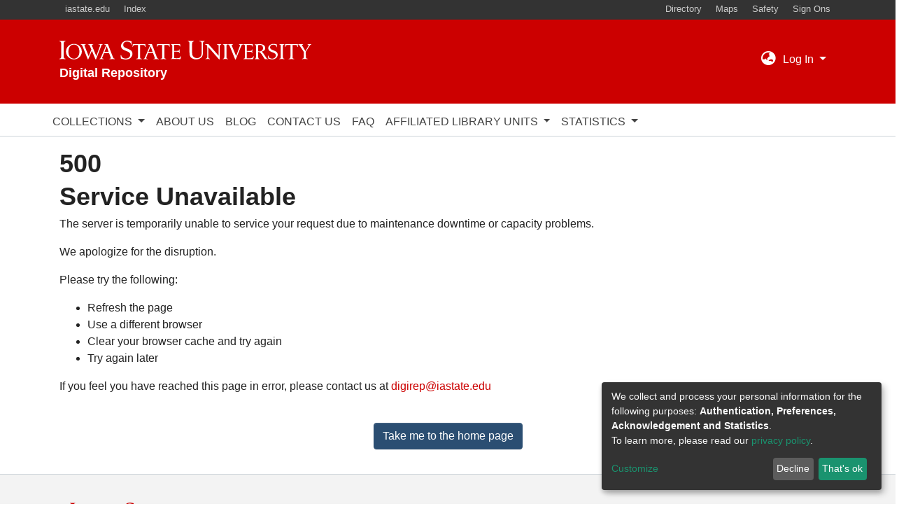

--- FILE ---
content_type: text/html; charset=utf-8
request_url: https://dr.lib.iastate.edu/bitstreams/b1fe463c-677d-40b0-af6e-7f6cd86dd59d/download
body_size: 64026
content:
<!DOCTYPE html><html lang="en"><head>
  <meta charset="UTF-8">
  <base href="/">
  <title>DSpace</title>
  <meta name="viewport" content="width=device-width,minimum-scale=1">
  <meta name="google-site-verification" content="LGQ7gGABYz0xPamK4EkMSPltFyHqz_zzdtzDIo89a7g">
  <meta http-equiv="cache-control" content="no-store">
  <!-- Google tag (gtag.js) -->
  <script async="" src="https://www.googletagmanager.com/gtag/js?id=G-VZYMPY53XG"></script>
  <script>
    window.dataLayer = window.dataLayer || [];
    function gtag() { dataLayer.push(arguments); }
    gtag('js', new Date());

    gtag('config', 'G-VZYMPY53XG');
  </script>
<link rel="stylesheet" href="styles.a8f0db15973f8229ea10.css"><link rel="stylesheet" type="text/css" class="theme-css" href="/client-theme.css"><meta name="Generator" content="DSpace 7.2.1"><style ng-transition="dspace-angular"></style><link rel="stylesheet" type="text/css" class="theme-css" href="/client-theme.css"><link rel="icon" href="assets/client/images/favicons/ISUFavicon.ico" sizes="any" class="theme-head-tag"><link rel="icon" href="assets/client/images/favicons/ISUFavicon.ico" sizes="any" class="theme-head-tag"><link rel="apple-touch-icon" href="assets/dspace/images/favicons/apple-touch-icon.png" class="theme-head-tag"><link rel="manifest" href="assets/dspace/images/favicons/manifest.webmanifest" class="theme-head-tag"><style ng-transition="dspace-angular">[_nghost-sc494]{z-index:var(--ds-nav-z-index)}</style><style ng-transition="dspace-angular">.notifications-wrapper{z-index:var(--bs-zindex-popover);text-align:right;word-wrap:break-word;-ms-word-break:break-all;word-break:break-all;word-break:break-word;-webkit-hyphens:auto;hyphens:auto}.notifications-wrapper .notification{display:block}.notifications-wrapper.left{left:0}.notifications-wrapper.top{top:0}.notifications-wrapper.right{right:0}.notifications-wrapper.bottom{bottom:0}.notifications-wrapper.center{left:50%;-webkit-transform:translateX(-50%);transform:translateX(-50%)}.notifications-wrapper.middle{top:50%;-webkit-transform:translateY(-50%);transform:translateY(-50%)}.notifications-wrapper.middle.center{-webkit-transform:translate(-50%,-50%);transform:translate(-50%,-50%)}@media screen and (max-width:576px){.notifications-wrapper{width:auto;left:0;right:0}}</style><style ng-transition="dspace-angular">[_nghost-sc496]{background-color:#f3f3f3}[_nghost-sc496]   .top-footer[_ngcontent-sc496]{border-top:var(--ds-footer-border);text-align:center;padding:var(--ds-footer-padding);z-index:var(--ds-footer-z-index)}[_nghost-sc496]   .top-footer[_ngcontent-sc496]   p[_ngcontent-sc496]{margin:0}[_nghost-sc496]   .top-footer[_ngcontent-sc496]   div[_ngcontent-sc496] > img[_ngcontent-sc496]{height:var(--ds-footer-logo-height)}[_nghost-sc496]   .top-footer[_ngcontent-sc496]   .footer[_ngcontent-sc496]{background-color:var(--ds-footer-bg)}[_nghost-sc496]   .top-footer[_ngcontent-sc496]   .footer[_ngcontent-sc496]   ul[_ngcontent-sc496]   li[_ngcontent-sc496]{display:-webkit-inline-box;display:-ms-inline-flexbox;display:inline-flex}[_nghost-sc496]   .top-footer[_ngcontent-sc496]   .footer[_ngcontent-sc496]   ul[_ngcontent-sc496]   li[_ngcontent-sc496]   a[_ngcontent-sc496]{padding:0 calc(var(--bs-spacer) / 2);color:inherit}[_nghost-sc496]   .top-footer[_ngcontent-sc496]   .footer[_ngcontent-sc496]   ul[_ngcontent-sc496]   li[_ngcontent-sc496]:not(:last-child):after{content:"";border-right:1px solid var(--bs-secondary)}[_nghost-sc496]   footer[_ngcontent-sc496]{background-color:#f3f3f3;color:#686868;font-size:14px;line-height:24px;vertical-align:top}[_nghost-sc496]   footer[_ngcontent-sc496]   .container[_ngcontent-sc496]{border-bottom:0;margin-top:40px;margin-bottom:40px;padding-bottom:0}[_nghost-sc496]   footer[_ngcontent-sc496]   a[_ngcontent-sc496]{color:#1f1f1f}[_nghost-sc496]   footer[_ngcontent-sc496]   .footerUniLink[_ngcontent-sc496]{display:block;padding-right:55px;padding-top:2px}[_nghost-sc496]   footer[_ngcontent-sc496]   .row[_ngcontent-sc496]{margin-left:auto;margin-right:auto}[_nghost-sc496]   footer[_ngcontent-sc496]   a[_ngcontent-sc496]:active, [_nghost-sc496]   footer[_ngcontent-sc496]   footer[_ngcontent-sc496]   a[_ngcontent-sc496]:focus, [_nghost-sc496]   footer[_ngcontent-sc496]   footer[_ngcontent-sc496]   a[_ngcontent-sc496]:hover{color:#1f1f1f;text-decoration:underline}[_nghost-sc496]   footer[_ngcontent-sc496]   .uniInfo[_ngcontent-sc496]{text-align:left}[_nghost-sc496]   footer[_ngcontent-sc496]   a[href*="facebook.com"][_ngcontent-sc496]:hover   .footer-social-icon[_ngcontent-sc496]{color:#3b5998}[_nghost-sc496]   footer[_ngcontent-sc496]   a[href*="twitter.com"][_ngcontent-sc496]:hover   .footer-social-icon[_ngcontent-sc496]{color:#1da1f2}[_nghost-sc496]   footer[_ngcontent-sc496]   a[_ngcontent-sc496]   .footer-social-icon[_ngcontent-sc496]{border-radius:4px;color:#444;height:32px;width:32px;margin:5px;-webkit-transition:all .1s ease-in-out;transition:all .1s ease-in-out;vertical-align:middle}[_nghost-sc496]   footer[_ngcontent-sc496]   .footerLegal[_ngcontent-sc496]{text-align:left}[_nghost-sc496]   footer[_ngcontent-sc496]   .socialLinks[_ngcontent-sc496]{display:inline-grid;text-align:left;text-align:initial}[_nghost-sc496]   footer[_ngcontent-sc496]   .lib-icon-fdlp[_ngcontent-sc496]{padding-right:5px;height:32px!important;width:32px}[_nghost-sc496]   footer[_ngcontent-sc496]   .iaIconLink[_ngcontent-sc496]{padding-left:7px}@media (max-width:641px){[_nghost-sc496]   footer[_ngcontent-sc496]   .uniInfo[_ngcontent-sc496]{text-align:left;padding-left:0;padding-top:20px}[_nghost-sc496]   footer[_ngcontent-sc496]   .footerBrandImage[_ngcontent-sc496]{text-align:left}[_nghost-sc496]   footer[_ngcontent-sc496]   .socialLinks[_ngcontent-sc496]{text-align:left;float:left;padding-top:20px}[_nghost-sc496]   footer[_ngcontent-sc496]   .footerLegal[_ngcontent-sc496]{padding-top:20px}}[_nghost-sc496]   .footerBrandImage[_ngcontent-sc496]{text-align:left}[_nghost-sc496]   .footerDSI[_ngcontent-sc496]:hover   .footer-social-icon[_ngcontent-sc496]{color:#21759b}</style><style ng-transition="dspace-angular">[_nghost-sc482]{--ds-icon-z-index:10;left:0;top:0;height:100vh;-webkit-box-flex:1;-ms-flex:1 1 auto;flex:1 1 auto}[_nghost-sc482]   nav[_ngcontent-sc482]{background-color:#152433;height:100%;-webkit-box-orient:vertical;-webkit-box-direction:normal;-ms-flex-direction:column;flex-direction:column}[_nghost-sc482]   nav[_ngcontent-sc482] > div[_ngcontent-sc482]{width:100%}[_nghost-sc482]   nav[_ngcontent-sc482] > div.sidebar-top-level-items[_ngcontent-sc482]{-webkit-box-flex:1;-ms-flex:1;flex:1;overflow:auto}[_nghost-sc482]   nav[_ngcontent-sc482] > div.sidebar-top-level-items[_ngcontent-sc482]::-webkit-scrollbar{width:8px;height:3px}[_nghost-sc482]   nav[_ngcontent-sc482] > div.sidebar-top-level-items[_ngcontent-sc482]::-webkit-scrollbar-button{background-color:var(--ds-dark-scrollbar-bg)}[_nghost-sc482]   nav[_ngcontent-sc482] > div.sidebar-top-level-items[_ngcontent-sc482]::-webkit-scrollbar-track{background-color:var(--ds-dark-scrollbar-alt-bg)}[_nghost-sc482]   nav[_ngcontent-sc482] > div.sidebar-top-level-items[_ngcontent-sc482]::-webkit-scrollbar-track-piece{background-color:var(--ds-dark-scrollbar-bg)}[_nghost-sc482]   nav[_ngcontent-sc482] > div.sidebar-top-level-items[_ngcontent-sc482]::-webkit-scrollbar-thumb{height:50px;background-color:var(--ds-dark-scrollbar-fg);border-radius:3px}[_nghost-sc482]   nav[_ngcontent-sc482] > div.sidebar-top-level-items[_ngcontent-sc482]::-webkit-scrollbar-corner{background-color:var(--ds-dark-scrollbar-alt-bg)}[_nghost-sc482]   nav[_ngcontent-sc482] > div.sidebar-top-level-items[_ngcontent-sc482]::-webkit-resizer{background-color:var(--ds-dark-scrollbar-bg)}[_nghost-sc482]   nav.inactive[_ngcontent-sc482]     .sidebar-collapsible{margin-left:calc(-1 * var(--ds-sidebar-items-width))}[_nghost-sc482]   nav[_ngcontent-sc482]   .navbar-nav[_ngcontent-sc482]   .admin-menu-header[_ngcontent-sc482]{background-color:var(--ds-admin-sidebar-header-bg)}[_nghost-sc482]   nav[_ngcontent-sc482]   .navbar-nav[_ngcontent-sc482]   .admin-menu-header[_ngcontent-sc482]   .sidebar-section[_ngcontent-sc482]{background-color:inherit}[_nghost-sc482]   nav[_ngcontent-sc482]   .navbar-nav[_ngcontent-sc482]   .admin-menu-header[_ngcontent-sc482]   .logo-wrapper[_ngcontent-sc482]   img[_ngcontent-sc482]{height:20px}[_nghost-sc482]   nav[_ngcontent-sc482]   .navbar-nav[_ngcontent-sc482]   .admin-menu-header[_ngcontent-sc482]   .section-header-text[_ngcontent-sc482]{line-height:1.5}[_nghost-sc482]   nav[_ngcontent-sc482]   .navbar-nav[_ngcontent-sc482]   .admin-menu-header[_ngcontent-sc482]   .navbar-brand[_ngcontent-sc482]{margin-right:0}[_nghost-sc482]   nav[_ngcontent-sc482]     .navbar-nav .sidebar-section{display:-webkit-box;display:-ms-flexbox;display:flex;-ms-flex-line-pack:stretch;align-content:stretch;background-color:var(--ds-admin-sidebar-bg);overflow-x:visible}[_nghost-sc482]   nav[_ngcontent-sc482]     .navbar-nav .sidebar-section .nav-item{padding-top:var(--bs-spacer);padding-bottom:var(--bs-spacer);background-color:inherit}[_nghost-sc482]   nav[_ngcontent-sc482]     .navbar-nav .sidebar-section .nav-item.focus-visible, [_nghost-sc482]   nav[_ngcontent-sc482]     .navbar-nav .sidebar-section .nav-item:focus-visible{outline-offset:-4px}[_nghost-sc482]   nav[_ngcontent-sc482]     .navbar-nav .sidebar-section .nav-item.focus-visible .shortcut-icon, [_nghost-sc482]   nav[_ngcontent-sc482]     .navbar-nav .sidebar-section .nav-item:focus-visible .shortcut-icon{padding-left:0;padding-right:0;margin-left:var(--ds-icon-padding);margin-right:var(--ds-icon-padding)}[_nghost-sc482]   nav[_ngcontent-sc482]     .navbar-nav .sidebar-section .nav-item.focus-visible .logo-wrapper, [_nghost-sc482]   nav[_ngcontent-sc482]     .navbar-nav .sidebar-section .nav-item:focus-visible .logo-wrapper{margin-right:var(--bs-navbar-padding-x)!important}[_nghost-sc482]   nav[_ngcontent-sc482]     .navbar-nav .sidebar-section .nav-item.focus-visible .navbar-brand, [_nghost-sc482]   nav[_ngcontent-sc482]     .navbar-nav .sidebar-section .nav-item:focus-visible .navbar-brand{padding-top:0;padding-bottom:0;margin-top:var(--bs-navbar-brand-padding-y);margin-bottom:var(--bs-navbar-brand-padding-y)}[_nghost-sc482]   nav[_ngcontent-sc482]     .navbar-nav .sidebar-section .shortcut-icon{background-color:inherit;padding-left:var(--ds-icon-padding);padding-right:var(--ds-icon-padding);z-index:var(--ds-icon-z-index);-ms-flex-item-align:baseline;align-self:baseline}[_nghost-sc482]   nav[_ngcontent-sc482]     .navbar-nav .sidebar-section .sidebar-collapsible{padding-left:0;padding-right:var(--bs-spacer);width:var(--ds-sidebar-items-width);position:relative}[_nghost-sc482]   nav[_ngcontent-sc482]     .navbar-nav .sidebar-section .sidebar-collapsible .toggle{width:100%}[_nghost-sc482]   nav[_ngcontent-sc482]     .navbar-nav .sidebar-section .sidebar-collapsible ul{padding-top:var(--bs-spacer)}[_nghost-sc482]   nav[_ngcontent-sc482]     .navbar-nav .sidebar-section .sidebar-collapsible ul li a{padding-left:var(--bs-spacer)}[_nghost-sc482]   nav[_ngcontent-sc482]     .navbar-nav .sidebar-section.active>.sidebar-collapsible>.nav-link{color:var(--bs-navbar-dark-active-color)}</style><style ng-transition="dspace-angular">@media screen and (max-width:768px){.open[_nghost-sc486]{background-color:var(--bs-white);top:0;position:-webkit-sticky;position:sticky}}</style><style ng-transition="dspace-angular">.breadcrumb[_ngcontent-sc491]{border-radius:.25rem;-ms-flex-wrap:wrap;flex-wrap:wrap;padding:.75rem 1rem;margin-bottom:1rem;list-style:none;background-color:var(--ds-breadcrumb-bg)}.breadcrumb[_ngcontent-sc491], li.breadcrumb-item[_ngcontent-sc491]{display:-webkit-box;display:-ms-flexbox;display:flex}.breadcrumb-item-limiter[_ngcontent-sc491]{display:inline-block;max-width:var(--ds-breadcrumb-max-length)}.breadcrumb-item-limiter[_ngcontent-sc491] > *[_ngcontent-sc491]{max-width:100%;display:block}li.breadcrumb-item[_ngcontent-sc491]   a[_ngcontent-sc491]{color:var(--ds-breadcrumb-link-color)}li.breadcrumb-item.active[_ngcontent-sc491]{color:var(--ds-breadcrumb-link-active-color)}.breadcrumb-item[_ngcontent-sc491] + .breadcrumb-item[_ngcontent-sc491]:before{display:block;content:"/"!important}</style><style ng-transition="dspace-angular">[_nghost-sc484]{background-color:#f3f3f3}[_nghost-sc484]   .top-footer[_ngcontent-sc484]{border-top:var(--ds-footer-border);text-align:center;padding:var(--ds-footer-padding);z-index:var(--ds-footer-z-index)}[_nghost-sc484]   .top-footer[_ngcontent-sc484]   p[_ngcontent-sc484]{margin:0}[_nghost-sc484]   .top-footer[_ngcontent-sc484]   div[_ngcontent-sc484] > img[_ngcontent-sc484]{height:var(--ds-footer-logo-height)}[_nghost-sc484]   .top-footer[_ngcontent-sc484]   .footer[_ngcontent-sc484]{background-color:var(--ds-footer-bg)}[_nghost-sc484]   .top-footer[_ngcontent-sc484]   .footer[_ngcontent-sc484]   ul[_ngcontent-sc484]   li[_ngcontent-sc484]{display:-webkit-inline-box;display:-ms-inline-flexbox;display:inline-flex}[_nghost-sc484]   .top-footer[_ngcontent-sc484]   .footer[_ngcontent-sc484]   ul[_ngcontent-sc484]   li[_ngcontent-sc484]   a[_ngcontent-sc484]{padding:0 calc(var(--bs-spacer) / 2);color:inherit}[_nghost-sc484]   .top-footer[_ngcontent-sc484]   .footer[_ngcontent-sc484]   ul[_ngcontent-sc484]   li[_ngcontent-sc484]:not(:last-child):after{content:"";border-right:1px solid var(--bs-secondary)}[_nghost-sc484]   footer[_ngcontent-sc484]{background-color:#f3f3f3;color:#686868;font-size:14px;line-height:24px;vertical-align:top}[_nghost-sc484]   footer[_ngcontent-sc484]   .container[_ngcontent-sc484]{border-bottom:0;margin-top:40px;margin-bottom:40px;padding-bottom:0}[_nghost-sc484]   footer[_ngcontent-sc484]   a[_ngcontent-sc484]{color:#1f1f1f}[_nghost-sc484]   footer[_ngcontent-sc484]   .footerUniLink[_ngcontent-sc484]{display:block;padding-right:55px;padding-top:2px}[_nghost-sc484]   footer[_ngcontent-sc484]   .row[_ngcontent-sc484]{margin-left:auto;margin-right:auto}[_nghost-sc484]   footer[_ngcontent-sc484]   a[_ngcontent-sc484]:active, [_nghost-sc484]   footer[_ngcontent-sc484]   footer[_ngcontent-sc484]   a[_ngcontent-sc484]:focus, [_nghost-sc484]   footer[_ngcontent-sc484]   footer[_ngcontent-sc484]   a[_ngcontent-sc484]:hover{color:#1f1f1f;text-decoration:underline}[_nghost-sc484]   footer[_ngcontent-sc484]   .uniInfo[_ngcontent-sc484]{text-align:left}[_nghost-sc484]   footer[_ngcontent-sc484]   a[href*="facebook.com"][_ngcontent-sc484]:hover   .footer-social-icon[_ngcontent-sc484]{color:#3b5998}[_nghost-sc484]   footer[_ngcontent-sc484]   a[href*="twitter.com"][_ngcontent-sc484]:hover   .footer-social-icon[_ngcontent-sc484]{color:#1da1f2}[_nghost-sc484]   footer[_ngcontent-sc484]   a[_ngcontent-sc484]   .footer-social-icon[_ngcontent-sc484]{border-radius:4px;color:#444;height:32px;width:32px;margin:5px;-webkit-transition:all .1s ease-in-out;transition:all .1s ease-in-out;vertical-align:middle}[_nghost-sc484]   footer[_ngcontent-sc484]   .footerLegal[_ngcontent-sc484]{text-align:left}[_nghost-sc484]   footer[_ngcontent-sc484]   .socialLinks[_ngcontent-sc484]{display:inline-grid;text-align:left;text-align:initial}[_nghost-sc484]   footer[_ngcontent-sc484]   .lib-icon-fdlp[_ngcontent-sc484]{padding-right:5px;height:32px!important;width:32px}[_nghost-sc484]   footer[_ngcontent-sc484]   .iaIconLink[_ngcontent-sc484]{padding-left:7px}@media (max-width:641px){[_nghost-sc484]   footer[_ngcontent-sc484]   .uniInfo[_ngcontent-sc484]{text-align:left;padding-left:0;padding-top:20px}[_nghost-sc484]   footer[_ngcontent-sc484]   .footerBrandImage[_ngcontent-sc484]{text-align:left}[_nghost-sc484]   footer[_ngcontent-sc484]   .socialLinks[_ngcontent-sc484]{text-align:left;float:left;padding-top:20px}[_nghost-sc484]   footer[_ngcontent-sc484]   .footerLegal[_ngcontent-sc484]{padding-top:20px}}[_nghost-sc484]   .footerBrandImage[_ngcontent-sc484]{text-align:left}[_nghost-sc484]   .footerDSI[_ngcontent-sc484]:hover   .footer-social-icon[_ngcontent-sc484]{color:#21759b}</style><style ng-transition="dspace-angular">@media screen and (min-width:768px){.header[_ngcontent-sc487]{background-color:var(--ds-header-bg)}}@media screen and (max-width:768px){.navbar-brand[_ngcontent-sc487]   img[_ngcontent-sc487]{height:var(--ds-header-logo-height-xs)}}.navbar-toggler[_ngcontent-sc487]   .navbar-toggler-icon[_ngcontent-sc487]{background-image:none!important;line-height:1.5}button[_ngcontent-sc487]{outline-style:none}.navbar[_ngcontent-sc487]     a{color:var(--ds-header-icon-color)}.navbar[_ngcontent-sc487]     a:hover, .navbar[_ngcontent-sc487]     afocus{color:var(--ds-header-icon-color-hover)}header[_ngcontent-sc487]{background-color:#e7e7e7}.navContainer[_ngcontent-sc487]{width:100%}#IATopBar[_ngcontent-sc487]{height:28px;background-color:#333;color:#ccc}#IATopBar[_ngcontent-sc487]   a[_ngcontent-sc487]{color:#ccc;font-size:13px;font-weight:400;line-height:20px;padding:1px 8px}#IATopBar[_ngcontent-sc487]   a[_ngcontent-sc487], #IATopBar[_ngcontent-sc487]   a[_ngcontent-sc487]:hover{-webkit-transition:all .25s ease;transition:all .25s ease}#IATopBar[_ngcontent-sc487]   a[_ngcontent-sc487]:hover{background-color:#555;color:#fff;text-decoration:none}#IABrandBar[_ngcontent-sc487]{height:120px;background-color:#c00;padding-top:30px}#IABrandBar[_ngcontent-sc487]   a[_ngcontent-sc487]{text-decoration:none!important}span.wordmark-isu[_ngcontent-sc487]{background-image:url(https://cdn.theme.iastate.edu/img/isu.svg);background-repeat:no-repeat;background-size:100%;color:transparent;display:block;font-size:2.4rem;height:27px;width:360px}span.wordmark-unit-title[_ngcontent-sc487]{display:block;font-weight:900;font-size:18px;height:21px;line-height:21px;margin-top:9px;color:#fff}.threeNav[_ngcontent-sc487]{padding-top:5px}@media only screen and (max-width:768px){#IABrandBar[_ngcontent-sc487]{height:50px;background-color:#c00;padding-top:5px;padding-left:10px}span.wordmark-isu[_ngcontent-sc487]{font-size:1.2rem;height:13px;width:180px;display:inline}span.wordmark-unit-title[_ngcontent-sc487]{font-size:9px;height:10px;margin-top:-10px;margin-bottom:3px}}.navBarText[_ngcontent-sc487]{display:grid;color:#fff;font-size:10px;font-weight:700;height:4px;margin:0 auto;text-transform:uppercase}#IABrandBar[_ngcontent-sc487]   a[_ngcontent-sc487]:hover{text-decoration:none}.mobileView[_ngcontent-sc487]{display:none}@media only screen and (max-width:425px){.largeView[_ngcontent-sc487]{display:none}.mobileView[_ngcontent-sc487]{display:inline;display:initial;text-align:left}#IATopBar[_ngcontent-sc487]{height:50px}.topBarNavSafetyMobile[_ngcontent-sc487]{padding-left:40px!important}.topNavSignOnMobile[_ngcontent-sc487]{padding-left:4px!important}}</style><style ng-transition="dspace-angular">.dropdown-toggle[_ngcontent-sc235]:after{display:none}@media screen and (min-width:768px){.dropdown-toggle[_ngcontent-sc235]{color:var(--ds-header-icon-color)!important}.dropdown-toggle[_ngcontent-sc235]:hover, .dropdown-togglefocus[_ngcontent-sc235]{color:var(--ds-header-icon-color-hover)}}</style><style ng-transition="dspace-angular">.loginDropdownMenu[_ngcontent-sc200], .logoutDropdownMenu[_ngcontent-sc200]{min-width:330px;z-index:1002}.loginDropdownMenu[_ngcontent-sc200]{min-height:260px}.dropdown-item.active[_ngcontent-sc200], .dropdown-item[_ngcontent-sc200]:active, .dropdown-item[_ngcontent-sc200]:focus, .dropdown-item[_ngcontent-sc200]:hover{background-color:transparent!important}.dropdown-toggle[_ngcontent-sc200]{color:var(--ds-header-icon-color)!important}.dropdown-toggle[_ngcontent-sc200]:hover, .dropdown-togglefocus[_ngcontent-sc200]{color:var(--ds-header-icon-color-hover)}</style><style ng-transition="dspace-angular">nav.navbar[_ngcontent-sc152]{border-top:1px solid var(--ds-header-navbar-border-top-color);border-bottom:1px solid var(--ds-header-navbar-border-bottom-color);-webkit-box-align:baseline;-ms-flex-align:baseline;align-items:baseline;color:var(--ds-header-icon-color)}nav.navbar[_ngcontent-sc152] > div[_ngcontent-sc152]{padding-left:5px}@media screen and (max-width:768px){.navbar[_ngcontent-sc152]{width:100vw;background-color:var(--bs-white);position:absolute;overflow:visible;overflow:initial;height:0;position:-webkit-sticky;position:sticky}.navbar.open[_ngcontent-sc152]{height:auto!important}}@media screen and (min-width:768px){.reset-padding-md[_ngcontent-sc152]{margin-left:calc(var(--bs-spacer) / -2);margin-right:calc(var(--bs-spacer) / -2)}}.navbar-expand-md.navbar-container[_ngcontent-sc152]{height:80px}@media screen and (max-width:768px){.navbar-expand-md.navbar-container[_ngcontent-sc152]{padding:0}.navbar-expand-md.navbar-container[_ngcontent-sc152] > .container[_ngcontent-sc152]{padding:0 var(--bs-spacer)}.navbar-expand-md.navbar-container[_ngcontent-sc152] > .container[_ngcontent-sc152]   .navbar-collapsed[_ngcontent-sc152], .navbar-expand-md.navbar-container[_ngcontent-sc152] > .container[_ngcontent-sc152]   a.navbar-brand[_ngcontent-sc152]{display:none}}a.navbar-brand[_ngcontent-sc152]   img[_ngcontent-sc152]{max-height:var(--ds-header-logo-height)}.navbar-nav[_ngcontent-sc152]     a.nav-link{color:var(--ds-navbar-link-color)}.navbar-nav[_ngcontent-sc152]     a.nav-link:hover{color:var(--ds-navbar-link-color-hover)}nav.navbar[_ngcontent-dspace-angular-c8][_ngcontent-sc152]{border-bottom:1px solid #ced4da;-webkit-box-align:baseline;-ms-flex-align:baseline;align-items:baseline;height:51px;background-color:#e7e7e7}</style><style ng-transition="dspace-angular">.login-container[_ngcontent-sc304]{max-width:350px}a[_ngcontent-sc304]{white-space:normal;padding:.25rem .75rem}</style><style ng-transition="dspace-angular">.dropdown-menu[_ngcontent-sc149]{overflow:hidden;min-width:100%;border-top-left-radius:0;border-top-right-radius:0}.dropdown-menu[_ngcontent-sc149]     a.nav-link{padding-right:var(--bs-spacer);padding-left:var(--bs-spacer);white-space:nowrap}@media screen and (max-width:768px){.dropdown-toggle[_ngcontent-sc149]:after{float:right;margin-top:calc(var(--bs-spacer) / 2)}.dropdown-menu[_ngcontent-sc149]{border:0}}</style><style ng-transition="dspace-angular">[_nghost-sc301]     .card{margin-bottom:var(--ds-submission-sections-margin-bottom);overflow:unset}.section-focus[_ngcontent-sc301]{border-radius:var(--bs-border-radius);-webkit-box-shadow:var(--bs-btn-focus-box-shadow);box-shadow:var(--bs-btn-focus-box-shadow)}[_nghost-sc301]     .card:first-of-type{border-bottom:var(--bs-card-border-width) solid var(--bs-card-border-color)!important;border-bottom-left-radius:var(--bs-card-border-radius)!important;border-bottom-right-radius:var(--bs-card-border-radius)!important}[_nghost-sc301]     .card-header button{-webkit-box-shadow:none!important;box-shadow:none!important;width:100%}</style><style ng-transition="dspace-angular">.form-login[_ngcontent-sc303]   .form-control[_ngcontent-sc303]:focus{z-index:2}.form-login[_ngcontent-sc303]   input[type=email][_ngcontent-sc303]{margin-bottom:-1px;border-bottom-right-radius:0;border-bottom-left-radius:0}.form-login[_ngcontent-sc303]   input[type=password][_ngcontent-sc303]{border-top-left-radius:0;border-top-right-radius:0}</style></head>

<body>
  <ds-app _nghost-sc124="" ng-version="11.2.14"><ds-themed-root _ngcontent-sc124=""><ds-root _nghost-sc497="" class="ng-tns-c497-0 ng-star-inserted"><div _ngcontent-sc497="" class="outer-wrapper ng-tns-c497-0 ng-star-inserted">
  <ds-themed-admin-sidebar _ngcontent-sc497="" class="ng-tns-c497-0"><ds-admin-sidebar _nghost-sc482="" class="ng-tns-c482-1 ng-star-inserted"><!---->
</ds-admin-sidebar><!---->
</ds-themed-admin-sidebar>
  <div _ngcontent-sc497="" class="inner-wrapper ng-tns-c497-0 ng-trigger ng-trigger-slideSidebarPadding" style="padding-left:0;">
    <ds-themed-header-navbar-wrapper _ngcontent-sc497="" class="ng-tns-c497-0" _nghost-sc494=""><ds-header-navbar-wrapper _nghost-sc486="" class="ng-star-inserted"><div _ngcontent-sc486="" class="">
    <ds-themed-header _ngcontent-sc486=""><ds-header _nghost-sc487="" class="ng-star-inserted" style=""><header _ngcontent-sc487="">
<div _ngcontent-sc487="" class="navContainer">
  <div _ngcontent-sc487="" id="IATopBar" class="row">
    <div _ngcontent-sc487="" class="container largeView">
      <span _ngcontent-sc487="" style="float: left;">
        <a _ngcontent-sc487="" href="https://www.iastate.edu">iastate.edu</a>
        <a _ngcontent-sc487="" href="#">Index</a>
      </span>
      <span _ngcontent-sc487="" style="float: right;">
        <a _ngcontent-sc487="" href="https://info.iastate.edu/">Directory</a>
        <a _ngcontent-sc487="" href="https://www.fpm.iastate.edu/maps/">Maps</a>
        <a _ngcontent-sc487="" href="https://web.iastate.edu/safety/">Safety</a>
        <a _ngcontent-sc487="" href="#">Sign Ons</a>
      </span>
    </div>
    <div _ngcontent-sc487="" class="container mobileView">
      <span _ngcontent-sc487="" class="col-12" style="float: left;">
        <a _ngcontent-sc487="" href="https://www.iastate.edu">iastate.edu</a>
        <a _ngcontent-sc487="" href="#">Index</a>
        <a _ngcontent-sc487="" href="https://info.iastate.edu/">Directory</a>
      </span>
      <span _ngcontent-sc487="" class="col-12" style="float: right;">
        <a _ngcontent-sc487="" href="https://www.fpm.iastate.edu/maps/">Maps</a>
        <a _ngcontent-sc487="" href="https://web.iastate.edu/safety/" class="topBarNavSafetyMobile">Safety</a>
        <a _ngcontent-sc487="" href="#" class="topNavSignOnMobile">Sign Ons</a>
      </span>
    </div>
  </div>
  <div _ngcontent-sc487="" id="IABrandBar" class="row">
    <div _ngcontent-sc487="" class="container">
      <div _ngcontent-sc487="" class="pl-2">
        <button _ngcontent-sc487="" type="button" aria-controls="collapsingNav" aria-expanded="false" aria-label="Toggle navigation" class="navbar-toggler">
          <span _ngcontent-sc487="" aria-hidden="true" class="navbar-toggler-icon fas fa-bars fa-fw"></span>
          <span _ngcontent-sc487="" aria-hidden="true" class="navBarText">Menu</span>
        </button>
      </div>
      <nav _ngcontent-sc487="" class="navbar navbar-light navbar-expand-md float-right px-0 threeNav">
        <ds-lang-switch _ngcontent-sc487="" _nghost-sc235=""><div _ngcontent-sc235="" ngbdropdown="" display="dynamic" placement="bottom-right" class="navbar-nav ng-star-inserted dropdown">
  <a _ngcontent-sc235="" href="javascript:void(0);" role="button" data-toggle="dropdown" ngbdropdowntoggle="" tabindex="0" class="dropdown-toggle px-1" title="Language switch" aria-label="Language switch" aria-expanded="false">
    <i _ngcontent-sc235="" class="fas fa-globe-asia fa-lg fa-fw"></i>
  </a>
  <ul _ngcontent-sc235="" ngbdropdownmenu="" class="dropdown-menu" aria-label="Language switch" x-placement="bottom-right">
    <li _ngcontent-sc235="" tabindex="0" class="dropdown-item active ng-star-inserted">
                English
    </li><li _ngcontent-sc235="" tabindex="0" class="dropdown-item ng-star-inserted">
                Čeština
    </li><li _ngcontent-sc235="" tabindex="0" class="dropdown-item ng-star-inserted">
                Deutsch
    </li><li _ngcontent-sc235="" tabindex="0" class="dropdown-item ng-star-inserted">
                Español
    </li><li _ngcontent-sc235="" tabindex="0" class="dropdown-item ng-star-inserted">
                Français
    </li><li _ngcontent-sc235="" tabindex="0" class="dropdown-item ng-star-inserted">
                Gàidhlig
    </li><li _ngcontent-sc235="" tabindex="0" class="dropdown-item ng-star-inserted">
                Latviešu
    </li><li _ngcontent-sc235="" tabindex="0" class="dropdown-item ng-star-inserted">
                Magyar
    </li><li _ngcontent-sc235="" tabindex="0" class="dropdown-item ng-star-inserted">
                Nederlands
    </li><li _ngcontent-sc235="" tabindex="0" class="dropdown-item ng-star-inserted">
                Português
    </li><li _ngcontent-sc235="" tabindex="0" class="dropdown-item ng-star-inserted">
                Português do Brasil
    </li><li _ngcontent-sc235="" tabindex="0" class="dropdown-item ng-star-inserted">
                Suomi
    </li><!---->
  </ul>
</div><!---->
</ds-lang-switch>
        <ds-auth-nav-menu _ngcontent-sc487="" _nghost-sc200="" class="ng-tns-c200-2 ng-star-inserted"><ul _ngcontent-sc200="" class="navbar-nav ng-tns-c200-2">
  <li _ngcontent-sc200="" class="nav-item ng-tns-c200-2 ng-star-inserted">
    <div _ngcontent-sc200="" ngbdropdown="" display="dynamic" placement="bottom-right" class="d-inline-block ng-tns-c200-2 ng-trigger ng-trigger-fadeInOut dropdown" style="">
      <a _ngcontent-sc200="" href="javascript:void(0);" ngbdropdowntoggle="" class="dropdown-toggle dropdownLogin px-1 ng-tns-c200-2" aria-label="Log In" aria-expanded="false">
        Log In
      </a>
      <div _ngcontent-sc200="" ngbdropdownmenu="" class="loginDropdownMenu ng-tns-c200-2 dropdown-menu" aria-label="Log In" x-placement="bottom-right">
        <ds-themed-log-in _ngcontent-sc200="" class="ng-tns-c200-2"><ds-log-in _nghost-sc304="" class="ng-star-inserted"><!---->
<div _ngcontent-sc304="" class="px-4 py-3 mx-auto login-container ng-star-inserted">
  
    <!---->
    <ds-log-in-container _ngcontent-sc304="" _nghost-sc301="" class="ng-star-inserted"><ds-log-in-password _nghost-sc303="" class="ng-tns-c303-6 ng-star-inserted"><form _ngcontent-sc303="" novalidate="" class="form-login ng-tns-c303-6 ng-untouched ng-pristine ng-invalid">
  <label _ngcontent-sc303="" class="sr-only ng-tns-c303-6">Email address</label>
  <input _ngcontent-sc303="" autocomplete="off" autofocus="" formcontrolname="email" required="" type="email" class="form-control form-control-lg position-relative ng-tns-c303-6 ng-untouched ng-pristine ng-invalid" placeholder="Email address" aria-label="Email address" value="">
  <label _ngcontent-sc303="" class="sr-only ng-tns-c303-6">Password</label>
  <input _ngcontent-sc303="" autocomplete="off" formcontrolname="password" required="" type="password" class="form-control form-control-lg position-relative mb-3 ng-tns-c303-6 ng-untouched ng-pristine ng-invalid" placeholder="Password" aria-label="Password" value="">
  <!---->
  <!---->

  <button _ngcontent-sc303="" type="submit" class="btn btn-lg btn-primary btn-block mt-3 ng-tns-c303-6" disabled=""><i _ngcontent-sc303="" class="fas fa-sign-in-alt ng-tns-c303-6"></i> Log in</button>
</form>
</ds-log-in-password><!---->

</ds-log-in-container>
  <!---->
    <div _ngcontent-sc304="" class="text-center mt-2 ng-star-inserted">
      <span _ngcontent-sc304="" class="align-middle">or</span>
    </div><!---->
    <ds-log-in-container _ngcontent-sc304="" _nghost-sc301="" class="ng-star-inserted"><ds-log-in-shibboleth _nghost-sc302="" class="ng-star-inserted"><button _ngcontent-sc302="" class="btn btn-lg btn-primary btn-block mt-2 text-white">
  <i _ngcontent-sc302="" class="fas fa-sign-in-alt"></i> Log in with ISU Net ID
</button>
</ds-log-in-shibboleth><!---->

</ds-log-in-container>
  <!----><!---->

  <div _ngcontent-sc304="" class="dropdown-divider"></div>
  <!---->
  <a _ngcontent-sc304="" class="dropdown-item" href="/forgot">Have you forgotten your password?</a>
</div><!---->
</ds-log-in><!---->
</ds-themed-log-in>
      </div>
    </div>
  </li><!---->
  <!---->
  <!---->
  <!---->
</ul>


</ds-auth-nav-menu>
        <ds-impersonate-navbar _ngcontent-sc487=""><!---->
</ds-impersonate-navbar>
      </nav>
      <a _ngcontent-sc487="" href="/home">
        <span _ngcontent-sc487="" class="wordmark-isu">Iowa State University</span>
        <span _ngcontent-sc487="" class="wordmark-unit-title">Digital Repository</span>
      </a>
    </div>
  </div>
</div>
</header>
</ds-header><!---->
</ds-themed-header>
    <ds-themed-navbar _ngcontent-sc486=""><ds-navbar _nghost-sc152="" class="ng-tns-c152-3 ng-star-inserted" style=""><nav _ngcontent-sc152="" role="navigation" class="navbar navbar-light navbar-expand-md p-md-0 navbar-container ng-tns-c152-3 ng-trigger ng-trigger-slideMobileNav" aria-label="Main navigation bar" style="">
    
    <div _ngcontent-sc152="" class="container ng-tns-c152-3">
        <div _ngcontent-sc152="" class="reset-padding-md w-100 ng-tns-c152-3">
            <div _ngcontent-sc152="" id="collapsingNav" class="ng-tns-c152-3">
                <ul _ngcontent-sc152="" class="navbar-nav navbar-navigation mr-auto shadow-none ng-tns-c152-3">
                    
                        <li ds-themed-expandable-navbar-section="" class="ng-star-inserted" style=""><ds-expandable-navbar-section _nghost-sc149="" class="ng-tns-c149-7 ng-star-inserted"><div _ngcontent-sc149="" class="nav-item dropdown expandable-navbar-section ng-tns-c149-7 ng-star-inserted">
    <a _ngcontent-sc149="" href="javascript:void(0);" routerlinkactive="active" id="browseDropdown" data-toggle="dropdown" class="nav-link dropdown-toggle ng-tns-c149-7">
        <ds-text-menu-item class="ng-star-inserted"><span>COLLECTIONS</span></ds-text-menu-item><!---->
    </a>
    <!---->
</div><!---->
</ds-expandable-navbar-section><!---->
</li><!---->
                    <!---->
                        <li _nghost-sc147="" ds-navbar-section="" class="ng-star-inserted" style=""><div _ngcontent-sc147="" class="nav-item navbar-section">
  <ds-link-menu-item class="ng-star-inserted"><!---->

  <a class="nav-item nav-link ng-star-inserted" href="https://digital.lib.iastate.edu/about-us">ABOUT US</a>
<!----><!---->
</ds-link-menu-item><!---->
</div></li><!---->
                    <!---->
                        <li _nghost-sc147="" ds-navbar-section="" class="ng-star-inserted" style=""><div _ngcontent-sc147="" class="nav-item navbar-section">
  <ds-link-menu-item class="ng-star-inserted"><!---->

  <a class="nav-item nav-link ng-star-inserted" href="https://digital.lib.iastate.edu/blog">BLOG</a>
<!----><!---->
</ds-link-menu-item><!---->
</div></li><!---->
                    <!---->
                        <li _nghost-sc147="" ds-navbar-section="" class="ng-star-inserted" style=""><div _ngcontent-sc147="" class="nav-item navbar-section">
  <ds-link-menu-item class="ng-star-inserted"><!---->

  <a class="nav-item nav-link ng-star-inserted" href="https://digital.lib.iastate.edu/contact-us">CONTACT US</a>
<!----><!---->
</ds-link-menu-item><!---->
</div></li><!---->
                    <!---->
                        <li _nghost-sc147="" ds-navbar-section="" class="ng-star-inserted" style=""><div _ngcontent-sc147="" class="nav-item navbar-section">
  <ds-link-menu-item class="ng-star-inserted"><!---->

  <a class="nav-item nav-link ng-star-inserted" href="https://digital.lib.iastate.edu/faq">FAQ</a>
<!----><!---->
</ds-link-menu-item><!---->
</div></li><!---->
                    <!---->
                        <li ds-themed-expandable-navbar-section="" class="ng-star-inserted" style=""><ds-expandable-navbar-section _nghost-sc149="" class="ng-tns-c149-8 ng-star-inserted"><div _ngcontent-sc149="" class="nav-item dropdown expandable-navbar-section ng-tns-c149-8 ng-star-inserted">
    <a _ngcontent-sc149="" href="javascript:void(0);" routerlinkactive="active" id="browseDropdown" data-toggle="dropdown" class="nav-link dropdown-toggle ng-tns-c149-8">
        <ds-text-menu-item class="ng-star-inserted"><span>AFFILIATED LIBRARY UNITS</span></ds-text-menu-item><!---->
    </a>
    <!---->
</div><!---->
</ds-expandable-navbar-section><!---->
</li><!---->
                    <!---->
                        <li ds-themed-expandable-navbar-section="" class="ng-star-inserted" style=""><ds-expandable-navbar-section _nghost-sc149="" class="ng-tns-c149-9 ng-star-inserted"><div _ngcontent-sc149="" class="nav-item dropdown expandable-navbar-section ng-tns-c149-9 ng-star-inserted">
    <a _ngcontent-sc149="" href="javascript:void(0);" routerlinkactive="active" id="browseDropdown" data-toggle="dropdown" class="nav-link dropdown-toggle ng-tns-c149-9">
        <ds-text-menu-item class="ng-star-inserted"><span>STATISTICS</span></ds-text-menu-item><!---->
    </a>
    <!---->
</div><!---->
</ds-expandable-navbar-section><!---->
</li><!---->
                    <!----><!---->
                </ul>
            </div>
        </div>
    </div>
</nav>
</ds-navbar><!---->
</ds-themed-navbar>
</div>
</ds-header-navbar-wrapper><!---->
</ds-themed-header-navbar-wrapper>

    <ds-notifications-board _ngcontent-sc497="" class="ng-tns-c497-0"><div class="notifications-wrapper position-fixed top right">
  <!---->
</div>
</ds-notifications-board>
    <main _ngcontent-sc497="" class="main-content ng-tns-c497-0">
      <ds-themed-breadcrumbs _ngcontent-sc497="" class="ng-tns-c497-0"><ds-breadcrumbs _nghost-sc491="" class="ng-star-inserted">
    <div _ngcontent-sc491="" class="container ng-star-inserted">
        <!---->

        <!---->

        <!---->
    </div>
<!----><!---->

</ds-breadcrumbs><!---->
</ds-themed-breadcrumbs>

      <!---->
      <div _ngcontent-sc497="" class="ng-tns-c497-0">
        <router-outlet _ngcontent-sc497="" class="ng-tns-c497-0"></router-outlet><ds-bitstream-download-page class="ng-star-inserted" style=""><div class="container">
    <h3>Now downloading 10.10.19.pdf...</h3>
</div>
</ds-bitstream-download-page><!---->
      </div>
    </main>

    <ds-themed-footer _ngcontent-sc497="" class="ng-tns-c497-0" _nghost-sc496=""><ds-footer _nghost-sc484="" class="ng-star-inserted"><footer _ngcontent-sc484="" class="top-footer">
    <div _ngcontent-sc484="" class="container row iaFooter">
        <div _ngcontent-sc484="" class="col-sm-12 col-md-3">
          <div _ngcontent-sc484="" class="footerBrandImage">
            <img _ngcontent-sc484="" src="//cdn.theme.iastate.edu/img/isu-stacked.svg" alt="Iowa State University" class="wordmark-isu">
            <a _ngcontent-sc484="" href="//www.lib.iastate.edu" class="footerUniLink">University Library</a>
            <a _ngcontent-sc484="" href="https://instr.iastate.libguides.com/digitalscholarship" class="footerUniLink">Digital Scholarship LibGuides</a>
            <a _ngcontent-sc484="" href="http://digital.lib.iastate.edu/" class="footerUniLink">Digital Scholarship &amp; Initiatives</a>
            <a _ngcontent-sc484="" href="https://digital.lib.iastate.edu/research-projects" class="footerUniLink">Research Projects</a>
          </div>
        </div>
        <div _ngcontent-sc484="" class="col-sm-12 col-md-3">
          <div _ngcontent-sc484="" class="uniInfo">
            <p _ngcontent-sc484="">
              <strong _ngcontent-sc484="">University Library Digital Initiative</strong><br _ngcontent-sc484=""><a _ngcontent-sc484="" href="https://goo.gl/maps/NFhVidKCWDq">701 Morrill Road<br _ngcontent-sc484="">
              204 Parks Library<br _ngcontent-sc484="">
              Iowa State University<br _ngcontent-sc484="">
              Ames, IA 50011</a>
            </p>
          </div>
        </div>
        <div _ngcontent-sc484="" class="col-sm-12 col-md-3">
          <div _ngcontent-sc484="" class="socialLinks">
            <a _ngcontent-sc484="" href="https://digital.lib.iastate.edu/blog" class="footerDSI"><svg _ngcontent-sc484="" aria-hidden="true" focusable="false" data-prefix="fab" data-icon="wordpress" role="img" xmlns="http://www.w3.org/2000/svg" viewBox="0 0 512 512" data-fa-i2svg="" class="svg-inline--fa fa-wordpress fa-w-16 footer-social-icon"><path _ngcontent-sc484="" fill="currentColor" d="M61.7 169.4l101.5 278C92.2 413 43.3 340.2 43.3 256c0-30.9 6.6-60.1 18.4-86.6zm337.9 75.9c0-26.3-9.4-44.5-17.5-58.7-10.8-17.5-20.9-32.4-20.9-49.9 0-19.6 14.8-37.8 35.7-37.8.9 0 1.8.1 2.8.2-37.9-34.7-88.3-55.9-143.7-55.9-74.3 0-139.7 38.1-177.8 95.9 5 .2 9.7.3 13.7.3 22.2 0 56.7-2.7 56.7-2.7 11.5-.7 12.8 16.2 1.4 17.5 0 0-11.5 1.3-24.3 2l77.5 230.4L249.8 247l-33.1-90.8c-11.5-.7-22.3-2-22.3-2-11.5-.7-10.1-18.2 1.3-17.5 0 0 35.1 2.7 56 2.7 22.2 0 56.7-2.7 56.7-2.7 11.5-.7 12.8 16.2 1.4 17.5 0 0-11.5 1.3-24.3 2l76.9 228.7 21.2-70.9c9-29.4 16-50.5 16-68.7zm-139.9 29.3l-63.8 185.5c19.1 5.6 39.2 8.7 60.1 8.7 24.8 0 48.5-4.3 70.6-12.1-.6-.9-1.1-1.9-1.5-2.9l-65.4-179.2zm183-120.7c.9 6.8 1.4 14 1.4 21.9 0 21.6-4 45.8-16.2 76.2l-65 187.9C426.2 403 468.7 334.5 468.7 256c0-37-9.4-71.8-26-102.1zM504 256c0 136.8-111.3 248-248 248C119.2 504 8 392.7 8 256 8 119.2 119.2 8 256 8c136.7 0 248 111.2 248 248zm-11.4 0c0-130.5-106.2-236.6-236.6-236.6C125.5 19.4 19.4 125.5 19.4 256S125.6 492.6 256 492.6c130.5 0 236.6-106.1 236.6-236.6z"></path></svg>DSI Update</a>
          </div>
        </div>
        <div _ngcontent-sc484="" class="col-sm-12 col-md-3">
          <div _ngcontent-sc484="" class="footerLegal">
            <p _ngcontent-sc484="">Copyright © 1995-2021<br _ngcontent-sc484="">
              Iowa State University of Science and Technology<br _ngcontent-sc484="">
              All rights reserved</p>
              <a _ngcontent-sc484="" href="http://www.policy.iastate.edu/policy/discrimination">Non-discrimination Policy</a>
              <br _ngcontent-sc484="">
              <a _ngcontent-sc484="" href="http://www.policy.iastate.edu/electronicprivacy">Privacy Policy</a>
              <br _ngcontent-sc484="">
              <a _ngcontent-sc484="" href="http://digitalaccess.iastate.edu">Digital Access &amp; Accessibility</a>
          </div>
        </div>
      </div>
</footer>
</ds-footer><!---->
</ds-themed-footer>
  </div>
</div><!---->
<!---->
</ds-root><!---->
</ds-themed-root>
</ds-app>
<script src="runtime-es2015.c8d6d2cf3618cf5ec4d7.js" type="module"></script><script src="runtime-es5.c8d6d2cf3618cf5ec4d7.js" nomodule="" defer=""></script><script src="polyfills-es5.6bc979cf161ba8694837.js" nomodule="" defer=""></script><script src="polyfills-es2015.9e760696f3297bb1eab7.js" type="module"></script><script src="main-es2015.e0d5dbc18ad1ca52e3f0.js" type="module"></script><script src="main-es5.e0d5dbc18ad1ca52e3f0.js" nomodule="" defer=""></script>




<script id="dspace-angular-state" type="application/json">{&q;APP_CONFIG_STATE&q;:{&q;production&q;:true,&q;universal&q;:{&q;preboot&q;:true,&q;async&q;:true,&q;time&q;:false},&q;debug&q;:false,&q;ui&q;:{&q;ssl&q;:false,&q;host&q;:&q;localhost&q;,&q;port&q;:4000,&q;nameSpace&q;:&q;/&q;,&q;rateLimiter&q;:{&q;windowMs&q;:60000,&q;max&q;:500},&q;useProxies&q;:true,&q;baseUrl&q;:&q;http://localhost:4000/&q;},&q;rest&q;:{&q;ssl&q;:true,&q;host&q;:&q;dr.lib.iastate.edu&q;,&q;port&q;:443,&q;nameSpace&q;:&q;/server&q;,&q;baseUrl&q;:&q;https://dr.lib.iastate.edu/server&q;},&q;cache&q;:{&q;msToLive&q;:{&q;default&q;:900000},&q;control&q;:&q;max-age=604800&q;,&q;autoSync&q;:{&q;defaultTime&q;:0,&q;maxBufferSize&q;:100,&q;timePerMethod&q;:{&q;PATCH&q;:3}},&q;serverSide&q;:{&q;debug&q;:false,&q;botCache&q;:{&q;max&q;:1000,&q;timeToLive&q;:86400000,&q;allowStale&q;:true},&q;anonymousCache&q;:{&q;max&q;:0,&q;timeToLive&q;:10000,&q;allowStale&q;:true}}},&q;auth&q;:{&q;ui&q;:{&q;timeUntilIdle&q;:7200000,&q;idleGracePeriod&q;:300000},&q;rest&q;:{&q;timeLeftBeforeTokenRefresh&q;:120000}},&q;form&q;:{&q;validatorMap&q;:{&q;required&q;:&q;required&q;,&q;regex&q;:&q;pattern&q;}},&q;notifications&q;:{&q;rtl&q;:false,&q;position&q;:[&q;top&q;,&q;right&q;],&q;maxStack&q;:8,&q;timeOut&q;:5000,&q;clickToClose&q;:true,&q;animate&q;:&q;scale&q;},&q;submission&q;:{&q;autosave&q;:{&q;metadata&q;:[],&q;timer&q;:0},&q;icons&q;:{&q;metadata&q;:[{&q;name&q;:&q;dc.author&q;,&q;style&q;:&q;fas fa-user&q;},{&q;name&q;:&q;default&q;,&q;style&q;:&q;&q;}],&q;authority&q;:{&q;confidence&q;:[{&q;value&q;:600,&q;style&q;:&q;text-success&q;},{&q;value&q;:500,&q;style&q;:&q;text-info&q;},{&q;value&q;:400,&q;style&q;:&q;text-warning&q;},{&q;value&q;:&q;default&q;,&q;style&q;:&q;text-muted&q;}]}}},&q;defaultLanguage&q;:&q;en&q;,&q;languages&q;:[{&q;code&q;:&q;en&q;,&q;label&q;:&q;English&q;,&q;active&q;:true},{&q;code&q;:&q;cs&q;,&q;label&q;:&q;Čeština&q;,&q;active&q;:true},{&q;code&q;:&q;de&q;,&q;label&q;:&q;Deutsch&q;,&q;active&q;:true},{&q;code&q;:&q;es&q;,&q;label&q;:&q;Español&q;,&q;active&q;:true},{&q;code&q;:&q;fr&q;,&q;label&q;:&q;Français&q;,&q;active&q;:true},{&q;code&q;:&q;gd&q;,&q;label&q;:&q;Gàidhlig&q;,&q;active&q;:true},{&q;code&q;:&q;lv&q;,&q;label&q;:&q;Latviešu&q;,&q;active&q;:true},{&q;code&q;:&q;hu&q;,&q;label&q;:&q;Magyar&q;,&q;active&q;:true},{&q;code&q;:&q;nl&q;,&q;label&q;:&q;Nederlands&q;,&q;active&q;:true},{&q;code&q;:&q;pt-PT&q;,&q;label&q;:&q;Português&q;,&q;active&q;:true},{&q;code&q;:&q;pt-BR&q;,&q;label&q;:&q;Português do Brasil&q;,&q;active&q;:true},{&q;code&q;:&q;fi&q;,&q;label&q;:&q;Suomi&q;,&q;active&q;:true}],&q;browseBy&q;:{&q;oneYearLimit&q;:10,&q;fiveYearLimit&q;:30,&q;defaultLowerLimit&q;:1900},&q;item&q;:{&q;edit&q;:{&q;undoTimeout&q;:10000}},&q;collection&q;:{&q;edit&q;:{&q;undoTimeout&q;:10000}},&q;themes&q;:[{&q;name&q;:&q;client&q;,&q;extends&q;:&q;atmire&q;},{&q;name&q;:&q;atmire&q;,&q;headTags&q;:[{&q;tagName&q;:&q;link&q;,&q;attributes&q;:{&q;rel&q;:&q;icon&q;,&q;href&q;:&q;assets/client/images/favicons/ISUFavicon.ico&q;,&q;sizes&q;:&q;any&q;}},{&q;tagName&q;:&q;link&q;,&q;attributes&q;:{&q;rel&q;:&q;icon&q;,&q;href&q;:&q;assets/client/images/favicons/ISUFavicon.ico&q;,&q;sizes&q;:&q;any&q;}},{&q;tagName&q;:&q;link&q;,&q;attributes&q;:{&q;rel&q;:&q;apple-touch-icon&q;,&q;href&q;:&q;assets/dspace/images/favicons/apple-touch-icon.png&q;}},{&q;tagName&q;:&q;link&q;,&q;attributes&q;:{&q;rel&q;:&q;manifest&q;,&q;href&q;:&q;assets/dspace/images/favicons/manifest.webmanifest&q;}}]}],&q;bundle&q;:[{&q;standardBundles&q;:[&q;ORIGINAL&q;,&q;THUMBNAIL&q;,&q;LICENSE&q;]}],&q;mediaViewer&q;:{&q;image&q;:false,&q;video&q;:true},&q;atmire&q;:{&q;universal&q;:{&q;prebootBotsOnly&q;:true,&q;allowlist&q;:null,&q;botlist&q;:null,&q;allowedRoutes&q;:[&q;^/$&q;,&q;^/home$&q;,&q;^/sitemap_index.xml$&q;,&q;^/sitemap_index.html$&q;,&q;^/items/[0-9a-fA-F]{8}-[0-9a-fA-F]{4}-[0-9a-fA-F]{4}-[0-9a-fA-F]{4}-[0-9a-fA-F]{12}$&q;,&q;^/items/[0-9a-fA-F]{8}-[0-9a-fA-F]{4}-[0-9a-fA-F]{4}-[0-9a-fA-F]{4}-[0-9a-fA-F]{12}/full$&q;,&q;^/entities/[a-zA-Z]+/[0-9a-fA-F]{8}-[0-9a-fA-F]{4}-[0-9a-fA-F]{4}-[0-9a-fA-F]{4}-[0-9a-fA-F]{12}$&q;,&q;^/entities/[a-zA-Z]+/[0-9a-fA-F]{8}-[0-9a-fA-F]{4}-[0-9a-fA-F]{4}-[0-9a-fA-F]{4}-[0-9a-fA-F]{12}/full$&q;,&q;^/handle/[^/]+/[^/]+$&q;,&q;^/bitstreams/[0-9a-fA-F]{8}-[0-9a-fA-F]{4}-[0-9a-fA-F]{4}-[0-9a-fA-F]{4}-[0-9a-fA-F]{12}/download$&q;,&q;^/bitstreams/[0-9A-F]{8}-[0-9A-F]{4}-4[0-9A-F]{3}-[89AB][0-9A-F]{3}-[0-9A-F]{12}/download&q;]},&q;export&q;:{&q;formats&q;:[{&q;id&q;:&q;bib&q;,&q;label&q;:&q;BibTex&q;,&q;extension&q;:&q;bib&q;,&q;disabled&q;:false},{&q;id&q;:&q;csv&q;,&q;label&q;:&q;CSV&q;,&q;extension&q;:&q;csv&q;,&q;disabled&q;:false},{&q;id&q;:&q;ref&q;,&q;label&q;:&q;RefMan&q;,&q;extension&q;:&q;ref&q;,&q;disabled&q;:true},{&q;id&q;:&q;enl&q;,&q;label&q;:&q;EndNote&q;,&q;extension&q;:&q;enl&q;,&q;disabled&q;:true},{&q;id&q;:&q;ris&q;,&q;label&q;:&q;RIS&q;,&q;extension&q;:&q;ris&q;,&q;disabled&q;:false}]},&q;savedItemLists&q;:{&q;maxNbLists&q;:10,&q;anonymous&q;:false},&q;cua&q;:{&q;usageReports&q;:{&q;chartTypes&q;:[{&q;type&q;:&q;bar-vertical&q;,&q;icon&q;:&q;chart-bar&q;,&q;stackedType&q;:&q;bar-stacked-vertical&q;,&q;swapAxis&q;:true},{&q;type&q;:&q;bar-horizontal&q;,&q;icon&q;:&q;chart-bar flip-horizontal-rotate-90&q;,&q;stackedType&q;:&q;bar-stacked-horizontal&q;},{&q;type&q;:&q;line&q;,&q;icon&q;:&q;chart-line&q;,&q;swapAxis&q;:true},{&q;type&q;:&q;area&q;,&q;icon&q;:&q;chart-area&q;,&q;stackedType&q;:&q;area-stacked&q;,&q;swapAxis&q;:true},{&q;type&q;:&q;pie&q;,&q;icon&q;:&q;chart-pie&q;,&q;swapAxis&q;:true},{&q;type&q;:&q;gauge&q;,&q;icon&q;:&q;tachometer-alt&q;,&q;swapAxis&q;:true},{&q;type&q;:&q;number-cards&q;,&q;icon&q;:&q;calculator&q;,&q;swapAxis&q;:true},{&q;type&q;:&q;map&q;,&q;icon&q;:&q;map-marked-alt&q;,&q;segmentByNone&q;:true,&q;swapAxis&q;:true}],&q;exportTypes&q;:[{&q;extension&q;:&q;csv&q;,&q;requestAcceptHeader&q;:&q;text/csv&q;},{&q;extension&q;:&q;xls&q;,&q;requestAcceptHeader&q;:&q;application/vnd.ms-excel&q;}],&q;filters&q;:{&q;date&q;:{&q;relative&q;:true,&q;absolute&q;:false}}}}},&q;collections&q;:[{&q;uuid&q;:&q;51e51f6d-6bca-492f-91ff-22c9e0936a8b&q;,&q;sort&q;:&q;person.familyName&q;,&q;direction&q;:&q;ASC&q;},{&q;uuid&q;:&q;90ee9f70-f4eb-4b4d-87c7-97cc3dccff56&q;,&q;sort&q;:&q;dc.title&q;,&q;direction&q;:&q;ASC&q;},{&q;uuid&q;:&q;91477f5a-e02a-44ba-9f76-5587ec907f19&q;,&q;sort&q;:&q;dc.title&q;,&q;direction&q;:&q;ASC&q;},{&q;uuid&q;:&q;1aa6c3ff-85e6-44a3-aad6-fc97a500cac5&q;,&q;sort&q;:&q;dc.title&q;,&q;direction&q;:&q;ASC&q;},{&q;uuid&q;:&q;0b90040b-44bb-486b-a5e3-7f477216ae37&q;,&q;sort&q;:&q;dc.title&q;,&q;direction&q;:&q;ASC&q;},{&q;uuid&q;:&q;0f0575e3-4dc0-48d3-a64f-6e5039fbaf72&q;,&q;sort&q;:&q;dc.title&q;,&q;direction&q;:&q;ASC&q;},{&q;uuid&q;:&q;0830d32e-14e1-4a4f-bb8f-271a75ed35af&q;,&q;sort&q;:&q;dc.date.issued&q;,&q;direction&q;:&q;DESC&q;},{&q;uuid&q;:&q;ca9cf202-5b5b-4d43-b0d9-86df40a2d9dd&q;,&q;sort&q;:&q;dc.date.issued&q;,&q;direction&q;:&q;DESC&q;},{&q;uuid&q;:&q;76c07a07-0ef0-419f-a96a-1cadbca8fcb2&q;,&q;sort&q;:&q;dc.date.issued&q;,&q;direction&q;:&q;DESC&q;}]},&q;NGX_TRANSLATE_STATE&q;:{&q;en&q;:{&q;401.help&q;:&q;You&s;re not authorized to access this page. You can use the button below to get back to the home page.&q;,&q;401.link.home-page&q;:&q;Take me to the home page&q;,&q;401.unauthorized&q;:&q;unauthorized&q;,&q;403.help&q;:&q;You don&s;t have permission to access this page. You can use the button below to get back to the home page.&q;,&q;403.link.home-page&q;:&q;Take me to the home page&q;,&q;403.forbidden&q;:&q;forbidden&q;,&q;500.page-internal-server-error&q;:&q;Service Unavailable&q;,&q;500.help&q;:&q;The server is temporarily unable to service your request due to maintenance downtime or capacity problems. Please try again later.&q;,&q;500.link.home-page&q;:&q;Take me to the home page&q;,&q;500.page-service-unavailable&q;:&q;Service Unavailable&q;,&q;500.description&q;:&q;The server is temporarily unable to service your request due to maintenance downtime or capacity problems.&q;,&q;500.apology&q;:&q;We apologize for the disruption.&q;,&q;500.suggestions-title&q;:&q;Please try the following:&q;,&q;500.suggestion.refresh&q;:&q;Refresh the page&q;,&q;500.suggestion.different-browser&q;:&q;Use a different browser&q;,&q;500.suggestion.clear-cache&q;:&q;Clear your browser cache and try again&q;,&q;500.suggestion.try-later&q;:&q;Try again later&q;,&q;500.contact-help&q;:&q;If you feel you have reached this page in error, please contact us at&q;,&q;404.help&q;:&q;We can&s;t find the page you&s;re looking for. The page may have been moved or deleted. You can use the button below to get back to the home page. &q;,&q;404.link.home-page&q;:&q;Take me to the home page&q;,&q;404.page-not-found&q;:&q;page not found&q;,&q;admin.curation-tasks.breadcrumbs&q;:&q;System curation tasks&q;,&q;admin.curation-tasks.title&q;:&q;System curation tasks&q;,&q;admin.curation-tasks.header&q;:&q;System curation tasks&q;,&q;admin.registries.bitstream-formats.breadcrumbs&q;:&q;Format registry&q;,&q;admin.registries.bitstream-formats.create.breadcrumbs&q;:&q;Bitstream format&q;,&q;admin.registries.bitstream-formats.create.failure.content&q;:&q;An error occurred while creating the new bitstream format.&q;,&q;admin.registries.bitstream-formats.create.failure.head&q;:&q;Failure&q;,&q;admin.registries.bitstream-formats.create.head&q;:&q;Create Bitstream format&q;,&q;admin.registries.bitstream-formats.create.new&q;:&q;Add a new bitstream format&q;,&q;admin.registries.bitstream-formats.create.success.content&q;:&q;The new bitstream format was successfully created.&q;,&q;admin.registries.bitstream-formats.create.success.head&q;:&q;Success&q;,&q;admin.registries.bitstream-formats.delete.failure.amount&q;:&q;Failed to remove {{ amount }} format(s)&q;,&q;admin.registries.bitstream-formats.delete.failure.head&q;:&q;Failure&q;,&q;admin.registries.bitstream-formats.delete.success.amount&q;:&q;Successfully removed {{ amount }} format(s)&q;,&q;admin.registries.bitstream-formats.delete.success.head&q;:&q;Success&q;,&q;admin.registries.bitstream-formats.description&q;:&q;This list of bitstream formats provides information about known formats and their support level.&q;,&q;admin.registries.bitstream-formats.edit.breadcrumbs&q;:&q;Bitstream format&q;,&q;admin.registries.bitstream-formats.edit.description.hint&q;:&q;&q;,&q;admin.registries.bitstream-formats.edit.description.label&q;:&q;Description&q;,&q;admin.registries.bitstream-formats.edit.extensions.hint&q;:&q;Extensions are file extensions that are used to automatically identify the format of uploaded files. You can enter several extensions for each format.&q;,&q;admin.registries.bitstream-formats.edit.extensions.label&q;:&q;File extensions&q;,&q;admin.registries.bitstream-formats.edit.extensions.placeholder&q;:&q;Enter a file extension without the dot&q;,&q;admin.registries.bitstream-formats.edit.failure.content&q;:&q;An error occurred while editing the bitstream format.&q;,&q;admin.registries.bitstream-formats.edit.failure.head&q;:&q;Failure&q;,&q;admin.registries.bitstream-formats.edit.head&q;:&q;Bitstream format: {{ format }}&q;,&q;admin.registries.bitstream-formats.edit.internal.hint&q;:&q;Formats marked as internal are hidden from the user, and used for administrative purposes.&q;,&q;admin.registries.bitstream-formats.edit.internal.label&q;:&q;Internal&q;,&q;admin.registries.bitstream-formats.edit.mimetype.hint&q;:&q;The MIME type associated with this format, does not have to be unique.&q;,&q;admin.registries.bitstream-formats.edit.mimetype.label&q;:&q;MIME Type&q;,&q;admin.registries.bitstream-formats.edit.shortDescription.hint&q;:&q;A unique name for this format, (e.g. Microsoft Word XP or Microsoft Word 2000)&q;,&q;admin.registries.bitstream-formats.edit.shortDescription.label&q;:&q;Name&q;,&q;admin.registries.bitstream-formats.edit.success.content&q;:&q;The bitstream format was successfully edited.&q;,&q;admin.registries.bitstream-formats.edit.success.head&q;:&q;Success&q;,&q;admin.registries.bitstream-formats.edit.supportLevel.hint&q;:&q;The level of support your institution pledges for this format.&q;,&q;admin.registries.bitstream-formats.edit.supportLevel.label&q;:&q;Support level&q;,&q;admin.registries.bitstream-formats.head&q;:&q;Bitstream Format Registry&q;,&q;admin.registries.bitstream-formats.no-items&q;:&q;No bitstream formats to show.&q;,&q;admin.registries.bitstream-formats.table.delete&q;:&q;Delete selected&q;,&q;admin.registries.bitstream-formats.table.deselect-all&q;:&q;Deselect all&q;,&q;admin.registries.bitstream-formats.table.internal&q;:&q;internal&q;,&q;admin.registries.bitstream-formats.table.mimetype&q;:&q;MIME Type&q;,&q;admin.registries.bitstream-formats.table.name&q;:&q;Name&q;,&q;admin.registries.bitstream-formats.table.return&q;:&q;Back&q;,&q;admin.registries.bitstream-formats.table.supportLevel.KNOWN&q;:&q;Known&q;,&q;admin.registries.bitstream-formats.table.supportLevel.SUPPORTED&q;:&q;Supported&q;,&q;admin.registries.bitstream-formats.table.supportLevel.UNKNOWN&q;:&q;Unknown&q;,&q;admin.registries.bitstream-formats.table.supportLevel.head&q;:&q;Support Level&q;,&q;admin.registries.bitstream-formats.title&q;:&q;Bitstream Format Registry&q;,&q;admin.registries.metadata.breadcrumbs&q;:&q;Metadata registry&q;,&q;admin.registries.metadata.description&q;:&q;The metadata registry maintains a list of all metadata fields available in the repository. These fields may be divided amongst multiple schemas. However, DSpace requires the qualified Dublin Core schema.&q;,&q;admin.registries.metadata.form.create&q;:&q;Create metadata schema&q;,&q;admin.registries.metadata.form.edit&q;:&q;Edit metadata schema&q;,&q;admin.registries.metadata.form.name&q;:&q;Name&q;,&q;admin.registries.metadata.form.namespace&q;:&q;Namespace&q;,&q;admin.registries.metadata.head&q;:&q;Metadata Registry&q;,&q;admin.registries.metadata.schemas.no-items&q;:&q;No metadata schemas to show.&q;,&q;admin.registries.metadata.schemas.table.delete&q;:&q;Delete selected&q;,&q;admin.registries.metadata.schemas.table.id&q;:&q;ID&q;,&q;admin.registries.metadata.schemas.table.name&q;:&q;Name&q;,&q;admin.registries.metadata.schemas.table.namespace&q;:&q;Namespace&q;,&q;admin.registries.metadata.title&q;:&q;Metadata Registry&q;,&q;admin.registries.schema.breadcrumbs&q;:&q;Metadata schema&q;,&q;admin.registries.schema.description&q;:&q;This is the metadata schema for \&q;{{namespace}}\&q;.&q;,&q;admin.registries.schema.fields.head&q;:&q;Schema metadata fields&q;,&q;admin.registries.schema.fields.no-items&q;:&q;No metadata fields to show.&q;,&q;admin.registries.schema.fields.table.delete&q;:&q;Delete selected&q;,&q;admin.registries.schema.fields.table.field&q;:&q;Field&q;,&q;admin.registries.schema.fields.table.scopenote&q;:&q;Scope Note&q;,&q;admin.registries.schema.form.create&q;:&q;Create metadata field&q;,&q;admin.registries.schema.form.edit&q;:&q;Edit metadata field&q;,&q;admin.registries.schema.form.element&q;:&q;Element&q;,&q;admin.registries.schema.form.qualifier&q;:&q;Qualifier&q;,&q;admin.registries.schema.form.scopenote&q;:&q;Scope Note&q;,&q;admin.registries.schema.head&q;:&q;Metadata Schema&q;,&q;admin.registries.schema.notification.created&q;:&q;Successfully created metadata schema \&q;{{prefix}}\&q;&q;,&q;admin.registries.schema.notification.deleted.failure&q;:&q;Failed to delete {{amount}} metadata schemas&q;,&q;admin.registries.schema.notification.deleted.success&q;:&q;Successfully deleted {{amount}} metadata schemas&q;,&q;admin.registries.schema.notification.edited&q;:&q;Successfully edited metadata schema \&q;{{prefix}}\&q;&q;,&q;admin.registries.schema.notification.failure&q;:&q;Error&q;,&q;admin.registries.schema.notification.field.created&q;:&q;Successfully created metadata field \&q;{{field}}\&q;&q;,&q;admin.registries.schema.notification.field.deleted.failure&q;:&q;Failed to delete {{amount}} metadata fields&q;,&q;admin.registries.schema.notification.field.deleted.success&q;:&q;Successfully deleted {{amount}} metadata fields&q;,&q;admin.registries.schema.notification.field.edited&q;:&q;Successfully edited metadata field \&q;{{field}}\&q;&q;,&q;admin.registries.schema.notification.success&q;:&q;Success&q;,&q;admin.registries.schema.return&q;:&q;Back&q;,&q;admin.registries.schema.title&q;:&q;Metadata Schema Registry&q;,&q;admin.access-control.epeople.actions.delete&q;:&q;Delete EPerson&q;,&q;admin.access-control.epeople.actions.impersonate&q;:&q;Impersonate EPerson&q;,&q;admin.access-control.epeople.actions.reset&q;:&q;Reset password&q;,&q;admin.access-control.epeople.actions.stop-impersonating&q;:&q;Stop impersonating EPerson&q;,&q;admin.access-control.epeople.breadcrumbs&q;:&q;EPeople&q;,&q;admin.access-control.epeople.title&q;:&q;EPeople&q;,&q;admin.access-control.epeople.head&q;:&q;EPeople&q;,&q;admin.access-control.epeople.search.head&q;:&q;Search&q;,&q;admin.access-control.epeople.button.see-all&q;:&q;Browse All&q;,&q;admin.access-control.epeople.search.scope.metadata&q;:&q;Metadata&q;,&q;admin.access-control.epeople.search.scope.email&q;:&q;E-mail (exact)&q;,&q;admin.access-control.epeople.search.button&q;:&q;Search&q;,&q;admin.access-control.epeople.search.placeholder&q;:&q;Search people...&q;,&q;admin.access-control.epeople.button.add&q;:&q;Add EPerson&q;,&q;admin.access-control.epeople.table.id&q;:&q;ID&q;,&q;admin.access-control.epeople.table.name&q;:&q;Name&q;,&q;admin.access-control.epeople.table.email&q;:&q;E-mail (exact)&q;,&q;admin.access-control.epeople.table.edit&q;:&q;Edit&q;,&q;admin.access-control.epeople.table.edit.buttons.edit&q;:&q;Edit \&q;{{name}}\&q;&q;,&q;admin.access-control.epeople.table.edit.buttons.edit-disabled&q;:&q;You are not authorized to edit this group&q;,&q;admin.access-control.epeople.table.edit.buttons.remove&q;:&q;Delete \&q;{{name}}\&q;&q;,&q;admin.access-control.epeople.no-items&q;:&q;No EPeople to show.&q;,&q;admin.access-control.epeople.form.create&q;:&q;Create EPerson&q;,&q;admin.access-control.epeople.form.edit&q;:&q;Edit EPerson&q;,&q;admin.access-control.epeople.form.firstName&q;:&q;First name&q;,&q;admin.access-control.epeople.form.lastName&q;:&q;Last name&q;,&q;admin.access-control.epeople.form.email&q;:&q;E-mail&q;,&q;admin.access-control.epeople.form.emailHint&q;:&q;Must be valid e-mail address&q;,&q;admin.access-control.epeople.form.canLogIn&q;:&q;Can log in&q;,&q;admin.access-control.epeople.form.requireCertificate&q;:&q;Requires certificate&q;,&q;admin.access-control.epeople.form.return&q;:&q;Back&q;,&q;admin.access-control.epeople.form.notification.created.success&q;:&q;Successfully created EPerson \&q;{{name}}\&q;&q;,&q;admin.access-control.epeople.form.notification.created.failure&q;:&q;Failed to create EPerson \&q;{{name}}\&q;&q;,&q;admin.access-control.epeople.form.notification.created.failure.emailInUse&q;:&q;Failed to create EPerson \&q;{{name}}\&q;, email \&q;{{email}}\&q; already in use.&q;,&q;admin.access-control.epeople.form.notification.edited.failure.emailInUse&q;:&q;Failed to edit EPerson \&q;{{name}}\&q;, email \&q;{{email}}\&q; already in use.&q;,&q;admin.access-control.epeople.form.notification.edited.success&q;:&q;Successfully edited EPerson \&q;{{name}}\&q;&q;,&q;admin.access-control.epeople.form.notification.edited.failure&q;:&q;Failed to edit EPerson \&q;{{name}}\&q;&q;,&q;admin.access-control.epeople.form.notification.deleted.success&q;:&q;Successfully deleted EPerson \&q;{{name}}\&q;&q;,&q;admin.access-control.epeople.form.notification.deleted.failure&q;:&q;Failed to delete EPerson \&q;{{name}}\&q;&q;,&q;admin.access-control.epeople.form.groupsEPersonIsMemberOf&q;:&q;Member of these groups:&q;,&q;admin.access-control.epeople.form.table.id&q;:&q;ID&q;,&q;admin.access-control.epeople.form.table.name&q;:&q;Name&q;,&q;admin.access-control.epeople.form.table.collectionOrCommunity&q;:&q;Collection/Community&q;,&q;admin.access-control.epeople.form.memberOfNoGroups&q;:&q;This EPerson is not a member of any groups&q;,&q;admin.access-control.epeople.form.goToGroups&q;:&q;Add to groups&q;,&q;admin.access-control.epeople.notification.deleted.failure&q;:&q;Failed to delete EPerson: \&q;{{name}}\&q;&q;,&q;admin.access-control.epeople.notification.deleted.success&q;:&q;Successfully deleted EPerson: \&q;{{name}}\&q;&q;,&q;admin.access-control.groups.title&q;:&q;Groups&q;,&q;admin.access-control.groups.breadcrumbs&q;:&q;Groups&q;,&q;admin.access-control.groups.singleGroup.breadcrumbs&q;:&q;Edit Group&q;,&q;admin.access-control.groups.title.singleGroup&q;:&q;Edit Group&q;,&q;admin.access-control.groups.title.addGroup&q;:&q;New Group&q;,&q;admin.access-control.groups.addGroup.breadcrumbs&q;:&q;New Group&q;,&q;admin.access-control.groups.head&q;:&q;Groups&q;,&q;admin.access-control.groups.button.add&q;:&q;Add group&q;,&q;admin.access-control.groups.search.head&q;:&q;Search groups&q;,&q;admin.access-control.groups.button.see-all&q;:&q;Browse all&q;,&q;admin.access-control.groups.search.button&q;:&q;Search&q;,&q;admin.access-control.groups.search.placeholder&q;:&q;Search groups...&q;,&q;admin.access-control.groups.table.id&q;:&q;ID&q;,&q;admin.access-control.groups.table.name&q;:&q;Name&q;,&q;admin.access-control.groups.table.collectionOrCommunity&q;:&q;Collection/Community&q;,&q;admin.access-control.groups.table.members&q;:&q;Members&q;,&q;admin.access-control.groups.table.edit&q;:&q;Edit&q;,&q;admin.access-control.groups.table.edit.buttons.edit&q;:&q;Edit \&q;{{name}}\&q;&q;,&q;admin.access-control.groups.table.edit.buttons.remove&q;:&q;Delete \&q;{{name}}\&q;&q;,&q;admin.access-control.groups.no-items&q;:&q;No groups found with this in their name or this as UUID&q;,&q;admin.access-control.groups.notification.deleted.success&q;:&q;Successfully deleted group \&q;{{name}}\&q;&q;,&q;admin.access-control.groups.notification.deleted.failure.title&q;:&q;Failed to delete group \&q;{{name}}\&q;&q;,&q;admin.access-control.groups.notification.deleted.failure.content&q;:&q;Cause: \&q;{{cause}}\&q;&q;,&q;admin.access-control.groups.form.alert.permanent&q;:&q;This group is permanent, so it can&s;t be edited or deleted. You can still add and remove group members using this page.&q;,&q;admin.access-control.groups.form.alert.workflowGroup&q;:&q;This group can’t be modified or deleted because it corresponds to a role in the submission and workflow process in the \&q;{{name}}\&q; {{comcol}}. You can delete it from the &l;a href=&s;{{comcolEditRolesRoute}}&s;&g;\&q;assign roles\&q;&l;/a&g; tab on the edit {{comcol}} page. You can still add and remove group members using this page.&q;,&q;admin.access-control.groups.form.head.create&q;:&q;Create group&q;,&q;admin.access-control.groups.form.head.edit&q;:&q;Edit group&q;,&q;admin.access-control.groups.form.groupName&q;:&q;Group name&q;,&q;admin.access-control.groups.form.groupCommunity&q;:&q;Community or Collection&q;,&q;admin.access-control.groups.form.groupDescription&q;:&q;Description&q;,&q;admin.access-control.groups.form.notification.created.success&q;:&q;Successfully created Group \&q;{{name}}\&q;&q;,&q;admin.access-control.groups.form.notification.created.failure&q;:&q;Failed to create Group \&q;{{name}}\&q;&q;,&q;admin.access-control.groups.form.notification.created.failure.groupNameInUse&q;:&q;Failed to create Group with name: \&q;{{name}}\&q;, make sure the name is not already in use.&q;,&q;admin.access-control.groups.form.notification.edited.failure&q;:&q;Failed to edit Group \&q;{{name}}\&q;&q;,&q;admin.access-control.groups.form.notification.edited.failure.groupNameInUse&q;:&q;Name \&q;{{name}}\&q; already in use!&q;,&q;admin.access-control.groups.form.notification.edited.success&q;:&q;Successfully edited Group \&q;{{name}}\&q;&q;,&q;admin.access-control.groups.form.actions.delete&q;:&q;Delete Group&q;,&q;admin.access-control.groups.form.delete-group.modal.header&q;:&q;Delete Group \&q;{{ dsoName }}\&q;&q;,&q;admin.access-control.groups.form.delete-group.modal.info&q;:&q;Are you sure you want to delete Group \&q;{{ dsoName }}\&q;&q;,&q;admin.access-control.groups.form.delete-group.modal.cancel&q;:&q;Cancel&q;,&q;admin.access-control.groups.form.delete-group.modal.confirm&q;:&q;Delete&q;,&q;admin.access-control.groups.form.notification.deleted.success&q;:&q;Successfully deleted group \&q;{{ name }}\&q;&q;,&q;admin.access-control.groups.form.notification.deleted.failure.title&q;:&q;Failed to delete group \&q;{{ name }}\&q;&q;,&q;admin.access-control.groups.form.notification.deleted.failure.content&q;:&q;Cause: \&q;{{ cause }}\&q;&q;,&q;admin.access-control.groups.form.members-list.head&q;:&q;EPeople&q;,&q;admin.access-control.groups.form.members-list.search.head&q;:&q;Add EPeople&q;,&q;admin.access-control.groups.form.members-list.button.see-all&q;:&q;Browse All&q;,&q;admin.access-control.groups.form.members-list.headMembers&q;:&q;Current Members&q;,&q;admin.access-control.groups.form.members-list.search.scope.metadata&q;:&q;Metadata&q;,&q;admin.access-control.groups.form.members-list.search.scope.email&q;:&q;E-mail (exact)&q;,&q;admin.access-control.groups.form.members-list.search.button&q;:&q;Search&q;,&q;admin.access-control.groups.form.members-list.table.id&q;:&q;ID&q;,&q;admin.access-control.groups.form.members-list.table.name&q;:&q;Name&q;,&q;admin.access-control.groups.form.members-list.table.identity&q;:&q;Identity&q;,&q;admin.access-control.groups.form.members-list.table.email&q;:&q;Email&q;,&q;admin.access-control.groups.form.members-list.table.netid&q;:&q;NetID&q;,&q;admin.access-control.groups.form.members-list.table.edit&q;:&q;Remove / Add&q;,&q;admin.access-control.groups.form.members-list.table.edit.buttons.remove&q;:&q;Remove member with name \&q;{{name}}\&q;&q;,&q;admin.access-control.groups.form.members-list.notification.success.addMember&q;:&q;Successfully added member: \&q;{{name}}\&q;&q;,&q;admin.access-control.groups.form.members-list.notification.failure.addMember&q;:&q;Failed to add member: \&q;{{name}}\&q;&q;,&q;admin.access-control.groups.form.members-list.notification.success.deleteMember&q;:&q;Successfully deleted member: \&q;{{name}}\&q;&q;,&q;admin.access-control.groups.form.members-list.notification.failure.deleteMember&q;:&q;Failed to delete member: \&q;{{name}}\&q;&q;,&q;admin.access-control.groups.form.members-list.table.edit.buttons.add&q;:&q;Add member with name \&q;{{name}}\&q;&q;,&q;admin.access-control.groups.form.members-list.notification.failure.noActiveGroup&q;:&q;No current active group, submit a name first.&q;,&q;admin.access-control.groups.form.members-list.no-members-yet&q;:&q;No members in group yet, search and add.&q;,&q;admin.access-control.groups.form.members-list.no-items&q;:&q;No EPeople found in that search&q;,&q;admin.access-control.groups.form.subgroups-list.notification.failure&q;:&q;Something went wrong: \&q;{{cause}}\&q;&q;,&q;admin.access-control.groups.form.subgroups-list.head&q;:&q;Groups&q;,&q;admin.access-control.groups.form.subgroups-list.search.head&q;:&q;Add Subgroup&q;,&q;admin.access-control.groups.form.subgroups-list.button.see-all&q;:&q;Browse All&q;,&q;admin.access-control.groups.form.subgroups-list.headSubgroups&q;:&q;Current Subgroups&q;,&q;admin.access-control.groups.form.subgroups-list.search.button&q;:&q;Search&q;,&q;admin.access-control.groups.form.subgroups-list.table.id&q;:&q;ID&q;,&q;admin.access-control.groups.form.subgroups-list.table.name&q;:&q;Name&q;,&q;admin.access-control.groups.form.subgroups-list.table.collectionOrCommunity&q;:&q;Collection/Community&q;,&q;admin.access-control.groups.form.subgroups-list.table.edit&q;:&q;Remove / Add&q;,&q;admin.access-control.groups.form.subgroups-list.table.edit.buttons.remove&q;:&q;Remove subgroup with name \&q;{{name}}\&q;&q;,&q;admin.access-control.groups.form.subgroups-list.table.edit.buttons.add&q;:&q;Add subgroup with name \&q;{{name}}\&q;&q;,&q;admin.access-control.groups.form.subgroups-list.table.edit.currentGroup&q;:&q;Current group&q;,&q;admin.access-control.groups.form.subgroups-list.notification.success.addSubgroup&q;:&q;Successfully added subgroup: \&q;{{name}}\&q;&q;,&q;admin.access-control.groups.form.subgroups-list.notification.failure.addSubgroup&q;:&q;Failed to add subgroup: \&q;{{name}}\&q;&q;,&q;admin.access-control.groups.form.subgroups-list.notification.success.deleteSubgroup&q;:&q;Successfully deleted subgroup: \&q;{{name}}\&q;&q;,&q;admin.access-control.groups.form.subgroups-list.notification.failure.deleteSubgroup&q;:&q;Failed to delete subgroup: \&q;{{name}}\&q;&q;,&q;admin.access-control.groups.form.subgroups-list.notification.failure.noActiveGroup&q;:&q;No current active group, submit a name first.&q;,&q;admin.access-control.groups.form.subgroups-list.notification.failure.subgroupToAddIsActiveGroup&q;:&q;This is the current group, can&s;t be added.&q;,&q;admin.access-control.groups.form.subgroups-list.no-items&q;:&q;No groups found with this in their name or this as UUID&q;,&q;admin.access-control.groups.form.subgroups-list.no-subgroups-yet&q;:&q;No subgroups in group yet.&q;,&q;admin.access-control.groups.form.return&q;:&q;Back&q;,&q;admin.search.breadcrumbs&q;:&q;Administrative Search&q;,&q;admin.search.collection.edit&q;:&q;Edit&q;,&q;admin.search.community.edit&q;:&q;Edit&q;,&q;admin.search.item.delete&q;:&q;Delete&q;,&q;admin.search.item.edit&q;:&q;Edit&q;,&q;admin.search.item.make-private&q;:&q;Make Private&q;,&q;admin.search.item.make-public&q;:&q;Make Public&q;,&q;admin.search.item.move&q;:&q;Move&q;,&q;admin.search.item.reinstate&q;:&q;Reinstate&q;,&q;admin.search.item.withdraw&q;:&q;Withdraw&q;,&q;admin.search.title&q;:&q;Administrative Search&q;,&q;administrativeView.search.results.head&q;:&q;Administrative Search&q;,&q;admin.workflow.breadcrumbs&q;:&q;Administer Workflow&q;,&q;admin.workflow.title&q;:&q;Administer Workflow&q;,&q;admin.workflow.item.workflow&q;:&q;Workflow&q;,&q;admin.workflow.item.delete&q;:&q;Delete&q;,&q;admin.workflow.item.send-back&q;:&q;Send back&q;,&q;admin.metadata-import.breadcrumbs&q;:&q;Import Metadata&q;,&q;admin.metadata-import.title&q;:&q;Import Metadata&q;,&q;admin.metadata-import.page.header&q;:&q;Import Metadata&q;,&q;admin.metadata-import.page.help&q;:&q;You can drop or browse CSV files that contain batch metadata operations on files here&q;,&q;admin.metadata-import.page.dropMsg&q;:&q;Drop a metadata CSV to import&q;,&q;admin.metadata-import.page.dropMsgReplace&q;:&q;Drop to replace the metadata CSV to import&q;,&q;admin.metadata-import.page.button.return&q;:&q;Back&q;,&q;admin.metadata-import.page.button.proceed&q;:&q;Proceed&q;,&q;auth.messages.token-refresh-failed&q;:&q;Refreshing your session token failed. Please log in again.&q;,&q;admin.metadata-import.page.error.addFile&q;:&q;Select file first!&q;,&q;atmire.cua.top.filters.isAnyOrgUnitOfPublication&q;:&q;OrgUnit&q;,&q;atmire.cua.top.filters.isAnyOrgUnitOfPublication.placeholder&q;:&q;unit name&q;,&q;atmire.cua.top.filters.isAuthorOfPublication&q;:&q;Author&q;,&q;atmire.cua.top.filters.isAuthorOfPublication.placeholder&q;:&q;author name&q;,&q;atmire.cua.top.filters.head&q;:&q;Filters&q;,&q;atmire.cua.top.filters.region&q;:&q;Region&q;,&q;atmire.cua.top.filters.region.placeholder&q;:&q;country&q;,&q;atmire.cua.top.filters.scope&q;:&q;Scope&q;,&q;atmire.cua.top.filters.scope.placeholder&q;:&q;scope&q;,&q;atmire.cua.top.filters.time&q;:&q;Period&q;,&q;atmire.cua.top.header.authors&q;:&q;Top Authors&q;,&q;atmire.cua.top.header.authors.breadcrumbs&q;:&q;Top Authors&q;,&q;atmire.cua.top.header.countries&q;:&q;Top Countries&q;,&q;atmire.cua.top.header.countries.breadcrumbs&q;:&q;Top Countries&q;,&q;atmire.cua.top.header.countries.filtered1&q;:&q;Top countries for {{value1}}&q;,&q;atmire.cua.top.header.countries.filtered2&q;:&q;Top countries for organizational unit {{value2}}&q;,&q;atmire.cua.top.header.countries.filtered1and2&q;:&q;Top countries for {{value1}} for organizational unit {{value2}}&q;,&q;atmire.cua.top.header.items&q;:&q;Top Items&q;,&q;atmire.cua.top.header.items.breadcrumbs&q;:&q;Top Items&q;,&q;atmire.cua.top.header.items.filtered1&q;:&q;Top items for {{value1}}&q;,&q;atmire.cua.top.header.items.filtered2&q;:&q;Top items for organizational unit {{value2}}&q;,&q;atmire.cua.top.header.items.filtered1and2&q;:&q;Top items for {{value1}} for organizational unit {{value2}}&q;,&q;atmire.cua.top.settings.head&q;:&q;Settings&q;,&q;atmire.cua.top.settings.rpp&q;:&q;Number of results&q;,&q;atmire.cua.top.settings.sort&q;:&q;Sort&q;,&q;atmire.cua.top.sidebar.close&q;:&q;close sidebar&q;,&q;atmire.cua.top.sidebar.open&q;:&q;view sidebar&q;,&q;atmire.cua.top.total.downloads&q;:&q;Total downloads&q;,&q;atmire.cua.top.total.views&q;:&q;Total views&q;,&q;atmire.cua.top.value.AC&q;:&q;Ascension Island&q;,&q;atmire.cua.top.value.AD&q;:&q;Andorra&q;,&q;atmire.cua.top.value.AE&q;:&q;United Arab Emirates&q;,&q;atmire.cua.top.value.AF&q;:&q;Afghanistan&q;,&q;atmire.cua.top.value.AG&q;:&q;Antigua and Barbuda&q;,&q;atmire.cua.top.value.AI&q;:&q;Anguilla&q;,&q;atmire.cua.top.value.AL&q;:&q;Albania&q;,&q;atmire.cua.top.value.AM&q;:&q;Armenia&q;,&q;atmire.cua.top.value.AN&q;:&q;Netherlands Antilles&q;,&q;atmire.cua.top.value.AO&q;:&q;Angola&q;,&q;atmire.cua.top.value.AP&q;:&q;African Regional Industrial Property Organization&q;,&q;atmire.cua.top.value.AQ&q;:&q;Antarctica&q;,&q;atmire.cua.top.value.AR&q;:&q;Argentina&q;,&q;atmire.cua.top.value.AS&q;:&q;American Samoa&q;,&q;atmire.cua.top.value.AT&q;:&q;Austria&q;,&q;atmire.cua.top.value.AU&q;:&q;Australia&q;,&q;atmire.cua.top.value.AW&q;:&q;Aruba&q;,&q;atmire.cua.top.value.AX&q;:&q;Åland Islands&q;,&q;atmire.cua.top.value.AZ&q;:&q;Azerbaijan&q;,&q;atmire.cua.top.value.BA&q;:&q;Bosnia and Herzegovina&q;,&q;atmire.cua.top.value.BB&q;:&q;Barbados&q;,&q;atmire.cua.top.value.BD&q;:&q;Bangladesh&q;,&q;atmire.cua.top.value.BE&q;:&q;Belgium&q;,&q;atmire.cua.top.value.BF&q;:&q;Burkina Faso&q;,&q;atmire.cua.top.value.BG&q;:&q;Bulgaria&q;,&q;atmire.cua.top.value.BH&q;:&q;Bahrain&q;,&q;atmire.cua.top.value.BI&q;:&q;Burundi&q;,&q;atmire.cua.top.value.BJ&q;:&q;Benin&q;,&q;atmire.cua.top.value.BL&q;:&q;Saint Barthélemy&q;,&q;atmire.cua.top.value.BM&q;:&q;Bermuda&q;,&q;atmire.cua.top.value.BN&q;:&q;Brunei Darussalam&q;,&q;atmire.cua.top.value.BO&q;:&q;Bolivia (Plurinational State of)&q;,&q;atmire.cua.top.value.BQ&q;:&q;Bonaire, Sint Eustatius and Saba&q;,&q;atmire.cua.top.value.BR&q;:&q;Brazil&q;,&q;atmire.cua.top.value.BS&q;:&q;Bahamas&q;,&q;atmire.cua.top.value.BT&q;:&q;Bhutan&q;,&q;atmire.cua.top.value.BU&q;:&q;Burma&q;,&q;atmire.cua.top.value.BV&q;:&q;Bouvet Island&q;,&q;atmire.cua.top.value.BW&q;:&q;Botswana&q;,&q;atmire.cua.top.value.BX&q;:&q;Benelux Trademarks and Designs Office&q;,&q;atmire.cua.top.value.BY&q;:&q;Belarus&q;,&q;atmire.cua.top.value.BZ&q;:&q;Belize&q;,&q;atmire.cua.top.value.CA&q;:&q;Canada&q;,&q;atmire.cua.top.value.CC&q;:&q;Cocos (Keeling) Islands&q;,&q;atmire.cua.top.value.CD&q;:&q;Congo, Democratic Republic of the&q;,&q;atmire.cua.top.value.CF&q;:&q;Central African Republic&q;,&q;atmire.cua.top.value.CG&q;:&q;Congo&q;,&q;atmire.cua.top.value.CH&q;:&q;Switzerland&q;,&q;atmire.cua.top.value.CI&q;:&q;Côte d&s;Ivoire&q;,&q;atmire.cua.top.value.CK&q;:&q;Cook Islands&q;,&q;atmire.cua.top.value.CL&q;:&q;Chile&q;,&q;atmire.cua.top.value.CM&q;:&q;Cameroon&q;,&q;atmire.cua.top.value.CN&q;:&q;China&q;,&q;atmire.cua.top.value.CO&q;:&q;Colombia&q;,&q;atmire.cua.top.value.CP&q;:&q;Clipperton Island&q;,&q;atmire.cua.top.value.CR&q;:&q;Costa Rica&q;,&q;atmire.cua.top.value.CS&q;:&q;Czechoslovakia&q;,&q;atmire.cua.top.value.CT&q;:&q;Canton and Enderbury Islands&q;,&q;atmire.cua.top.value.CU&q;:&q;Cuba&q;,&q;atmire.cua.top.value.CV&q;:&q;Cabo Verde&q;,&q;atmire.cua.top.value.CW&q;:&q;Curaçao&q;,&q;atmire.cua.top.value.CX&q;:&q;Christmas Island&q;,&q;atmire.cua.top.value.CY&q;:&q;Cyprus&q;,&q;atmire.cua.top.value.CZ&q;:&q;Czechia&q;,&q;atmire.cua.top.value.DD&q;:&q;German Democratic Republic&q;,&q;atmire.cua.top.value.DE&q;:&q;Germany&q;,&q;atmire.cua.top.value.DG&q;:&q;Diego Garcia&q;,&q;atmire.cua.top.value.DJ&q;:&q;Djibouti&q;,&q;atmire.cua.top.value.DK&q;:&q;Denmark&q;,&q;atmire.cua.top.value.DM&q;:&q;Dominica&q;,&q;atmire.cua.top.value.DO&q;:&q;Dominican Republic&q;,&q;atmire.cua.top.value.DY&q;:&q;Dahomey&q;,&q;atmire.cua.top.value.DZ&q;:&q;Algeria&q;,&q;atmire.cua.top.value.EA&q;:&q;Ceuta, Melilla&q;,&q;atmire.cua.top.value.EC&q;:&q;Ecuador&q;,&q;atmire.cua.top.value.EE&q;:&q;Estonia&q;,&q;atmire.cua.top.value.EF&q;:&q;Union of Countries under the European Community Patent Convention&q;,&q;atmire.cua.top.value.EG&q;:&q;Egypt&q;,&q;atmire.cua.top.value.EH&q;:&q;Western Sahara&q;,&q;atmire.cua.top.value.EM&q;:&q;European Trademark Office&q;,&q;atmire.cua.top.value.EP&q;:&q;European Patent Organization (Union of countries under the European Patent Convention)&q;,&q;atmire.cua.top.value.ER&q;:&q;Eritrea&q;,&q;atmire.cua.top.value.ES&q;:&q;Spain&q;,&q;atmire.cua.top.value.ET&q;:&q;Ethiopia&q;,&q;atmire.cua.top.value.EU&q;:&q;European Union&q;,&q;atmire.cua.top.value.EV&q;:&q;Eurasian Patent Organization&q;,&q;atmire.cua.top.value.EW&q;:&q;Estonia&q;,&q;atmire.cua.top.value.EZ&q;:&q;Eurozone&q;,&q;atmire.cua.top.value.FI&q;:&q;Finland&q;,&q;atmire.cua.top.value.FJ&q;:&q;Fiji&q;,&q;atmire.cua.top.value.FK&q;:&q;Falkland Islands (Malvinas)&q;,&q;atmire.cua.top.value.FL&q;:&q;Liechtenstein&q;,&q;atmire.cua.top.value.FM&q;:&q;Micronesia (Federated States of)&q;,&q;atmire.cua.top.value.FO&q;:&q;Faroe Islands&q;,&q;atmire.cua.top.value.FQ&q;:&q;French Southern and Antarctic Territories&q;,&q;atmire.cua.top.value.FR&q;:&q;France&q;,&q;atmire.cua.top.value.FX&q;:&q;France, Metropolitan&q;,&q;atmire.cua.top.value.GA&q;:&q;Gabon&q;,&q;atmire.cua.top.value.GB&q;:&q;United Kingdom of Great Britain and Northern Ireland&q;,&q;atmire.cua.top.value.GC&q;:&q;Patent Office of the Cooperation Council for the Arab States of the Gulf (GCC)&q;,&q;atmire.cua.top.value.GD&q;:&q;Grenada&q;,&q;atmire.cua.top.value.GE&q;:&q;Georgia&q;,&q;atmire.cua.top.value.GF&q;:&q;French Guiana&q;,&q;atmire.cua.top.value.GG&q;:&q;Guernsey&q;,&q;atmire.cua.top.value.GH&q;:&q;Ghana&q;,&q;atmire.cua.top.value.GI&q;:&q;Gibraltar&q;,&q;atmire.cua.top.value.GL&q;:&q;Greenland&q;,&q;atmire.cua.top.value.GM&q;:&q;Gambia&q;,&q;atmire.cua.top.value.GN&q;:&q;Guinea&q;,&q;atmire.cua.top.value.GP&q;:&q;Guadeloupe&q;,&q;atmire.cua.top.value.GQ&q;:&q;Equatorial Guinea&q;,&q;atmire.cua.top.value.GR&q;:&q;Greece&q;,&q;atmire.cua.top.value.GS&q;:&q;South Georgia and the South Sandwich Islands&q;,&q;atmire.cua.top.value.GT&q;:&q;Guatemala&q;,&q;atmire.cua.top.value.GU&q;:&q;Guam&q;,&q;atmire.cua.top.value.GW&q;:&q;Guinea-Bissau&q;,&q;atmire.cua.top.value.GY&q;:&q;Guyana&q;,&q;atmire.cua.top.value.HK&q;:&q;Hong Kong&q;,&q;atmire.cua.top.value.HM&q;:&q;Heard Island and McDonald Islands&q;,&q;atmire.cua.top.value.HN&q;:&q;Honduras&q;,&q;atmire.cua.top.value.HR&q;:&q;Croatia&q;,&q;atmire.cua.top.value.HT&q;:&q;Haiti&q;,&q;atmire.cua.top.value.HU&q;:&q;Hungary&q;,&q;atmire.cua.top.value.HV&q;:&q;Upper Volta&q;,&q;atmire.cua.top.value.IB&q;:&q;International Bureau of WIPO&q;,&q;atmire.cua.top.value.IC&q;:&q;Canary Islands&q;,&q;atmire.cua.top.value.ID&q;:&q;Indonesia&q;,&q;atmire.cua.top.value.IE&q;:&q;Ireland&q;,&q;atmire.cua.top.value.IL&q;:&q;Israel&q;,&q;atmire.cua.top.value.IM&q;:&q;Isle of Man&q;,&q;atmire.cua.top.value.IN&q;:&q;India&q;,&q;atmire.cua.top.value.IO&q;:&q;British Indian Ocean Territory&q;,&q;atmire.cua.top.value.IQ&q;:&q;Iraq&q;,&q;atmire.cua.top.value.IR&q;:&q;Iran (Islamic Republic of)&q;,&q;atmire.cua.top.value.IS&q;:&q;Iceland&q;,&q;atmire.cua.top.value.IT&q;:&q;Italy&q;,&q;atmire.cua.top.value.JA&q;:&q;Jamaica&q;,&q;atmire.cua.top.value.JE&q;:&q;Jersey&q;,&q;atmire.cua.top.value.JM&q;:&q;Jamaica&q;,&q;atmire.cua.top.value.JO&q;:&q;Jordan&q;,&q;atmire.cua.top.value.JP&q;:&q;Japan&q;,&q;atmire.cua.top.value.JT&q;:&q;Johnston Island&q;,&q;atmire.cua.top.value.KE&q;:&q;Kenya&q;,&q;atmire.cua.top.value.KG&q;:&q;Kyrgyzstan&q;,&q;atmire.cua.top.value.KH&q;:&q;Cambodia&q;,&q;atmire.cua.top.value.KI&q;:&q;Kiribati&q;,&q;atmire.cua.top.value.KM&q;:&q;Comoros&q;,&q;atmire.cua.top.value.KN&q;:&q;Saint Kitts and Nevis&q;,&q;atmire.cua.top.value.KP&q;:&q;Korea (Democratic People&s;s Republic of)&q;,&q;atmire.cua.top.value.KR&q;:&q;Korea, Republic of&q;,&q;atmire.cua.top.value.KW&q;:&q;Kuwait&q;,&q;atmire.cua.top.value.KY&q;:&q;Cayman Islands&q;,&q;atmire.cua.top.value.KZ&q;:&q;Kazakhstan&q;,&q;atmire.cua.top.value.LA&q;:&q;Lao People&s;s Democratic Republic&q;,&q;atmire.cua.top.value.LB&q;:&q;Lebanon&q;,&q;atmire.cua.top.value.LC&q;:&q;Saint Lucia&q;,&q;atmire.cua.top.value.LF&q;:&q;Libya Fezzan&q;,&q;atmire.cua.top.value.LI&q;:&q;Liechtenstein&q;,&q;atmire.cua.top.value.LK&q;:&q;Sri Lanka&q;,&q;atmire.cua.top.value.LR&q;:&q;Liberia&q;,&q;atmire.cua.top.value.LS&q;:&q;Lesotho&q;,&q;atmire.cua.top.value.LT&q;:&q;Lithuania&q;,&q;atmire.cua.top.value.LU&q;:&q;Luxembourg&q;,&q;atmire.cua.top.value.LV&q;:&q;Latvia&q;,&q;atmire.cua.top.value.LY&q;:&q;Libya&q;,&q;atmire.cua.top.value.MA&q;:&q;Morocco&q;,&q;atmire.cua.top.value.MC&q;:&q;Monaco&q;,&q;atmire.cua.top.value.MD&q;:&q;Moldova, Republic of&q;,&q;atmire.cua.top.value.ME&q;:&q;Montenegro&q;,&q;atmire.cua.top.value.MF&q;:&q;Saint Martin (French part)&q;,&q;atmire.cua.top.value.MG&q;:&q;Madagascar&q;,&q;atmire.cua.top.value.MH&q;:&q;Marshall Islands&q;,&q;atmire.cua.top.value.MI&q;:&q;Midway Islands&q;,&q;atmire.cua.top.value.MK&q;:&q;North Macedonia&q;,&q;atmire.cua.top.value.ML&q;:&q;Mali&q;,&q;atmire.cua.top.value.MM&q;:&q;Myanmar&q;,&q;atmire.cua.top.value.MN&q;:&q;Mongolia&q;,&q;atmire.cua.top.value.MO&q;:&q;Macao&q;,&q;atmire.cua.top.value.MP&q;:&q;Northern Mariana Islands&q;,&q;atmire.cua.top.value.MQ&q;:&q;Martinique&q;,&q;atmire.cua.top.value.MR&q;:&q;Mauritania&q;,&q;atmire.cua.top.value.MS&q;:&q;Montserrat&q;,&q;atmire.cua.top.value.MT&q;:&q;Malta&q;,&q;atmire.cua.top.value.MU&q;:&q;Mauritius&q;,&q;atmire.cua.top.value.MV&q;:&q;Maldives&q;,&q;atmire.cua.top.value.MW&q;:&q;Malawi&q;,&q;atmire.cua.top.value.MX&q;:&q;Mexico&q;,&q;atmire.cua.top.value.MY&q;:&q;Malaysia&q;,&q;atmire.cua.top.value.MZ&q;:&q;Mozambique&q;,&q;atmire.cua.top.value.NA&q;:&q;Namibia&q;,&q;atmire.cua.top.value.NC&q;:&q;New Caledonia&q;,&q;atmire.cua.top.value.NE&q;:&q;Niger&q;,&q;atmire.cua.top.value.NF&q;:&q;Norfolk Island&q;,&q;atmire.cua.top.value.NG&q;:&q;Nigeria&q;,&q;atmire.cua.top.value.NH&q;:&q;New Hebrides&q;,&q;atmire.cua.top.value.NI&q;:&q;Nicaragua&q;,&q;atmire.cua.top.value.NL&q;:&q;Netherlands&q;,&q;atmire.cua.top.value.NO&q;:&q;Norway&q;,&q;atmire.cua.top.value.NP&q;:&q;Nepal&q;,&q;atmire.cua.top.value.NQ&q;:&q;Dronning Maud Land&q;,&q;atmire.cua.top.value.NR&q;:&q;Nauru&q;,&q;atmire.cua.top.value.NT&q;:&q;Neutral Zone&q;,&q;atmire.cua.top.value.NU&q;:&q;Niue&q;,&q;atmire.cua.top.value.NZ&q;:&q;New Zealand&q;,&q;atmire.cua.top.value.OA&q;:&q;African Intellectual Property Organization&q;,&q;atmire.cua.top.value.OM&q;:&q;Oman&q;,&q;atmire.cua.top.value.PA&q;:&q;Panama&q;,&q;atmire.cua.top.value.PC&q;:&q;Pacific Islands (Trust Territory)&q;,&q;atmire.cua.top.value.PE&q;:&q;Peru&q;,&q;atmire.cua.top.value.PF&q;:&q;French Polynesia&q;,&q;atmire.cua.top.value.PG&q;:&q;Papua New Guinea&q;,&q;atmire.cua.top.value.PH&q;:&q;Philippines&q;,&q;atmire.cua.top.value.PI&q;:&q;Philippines&q;,&q;atmire.cua.top.value.PK&q;:&q;Pakistan&q;,&q;atmire.cua.top.value.PL&q;:&q;Poland&q;,&q;atmire.cua.top.value.PM&q;:&q;Saint Pierre and Miquelon&q;,&q;atmire.cua.top.value.PN&q;:&q;Pitcairn&q;,&q;atmire.cua.top.value.PR&q;:&q;Puerto Rico&q;,&q;atmire.cua.top.value.PS&q;:&q;Palestine, State of&q;,&q;atmire.cua.top.value.PT&q;:&q;Portugal&q;,&q;atmire.cua.top.value.PU&q;:&q;United States Miscellaneous Pacific Islands&q;,&q;atmire.cua.top.value.PW&q;:&q;Palau&q;,&q;atmire.cua.top.value.PY&q;:&q;Paraguay&q;,&q;atmire.cua.top.value.PZ&q;:&q;Panama Canal Zone&q;,&q;atmire.cua.top.value.QA&q;:&q;Qatar&q;,&q;atmire.cua.top.value.RA&q;:&q;Argentina&q;,&q;atmire.cua.top.value.RC&q;:&q;China&q;,&q;atmire.cua.top.value.RE&q;:&q;Réunion&q;,&q;atmire.cua.top.value.RH&q;:&q;Southern Rhodesia&q;,&q;atmire.cua.top.value.RI&q;:&q;Indonesia&q;,&q;atmire.cua.top.value.RL&q;:&q;Lebanon&q;,&q;atmire.cua.top.value.RM&q;:&q;Madagascar&q;,&q;atmire.cua.top.value.RN&q;:&q;Niger&q;,&q;atmire.cua.top.value.RO&q;:&q;Romania&q;,&q;atmire.cua.top.value.RP&q;:&q;Philippines&q;,&q;atmire.cua.top.value.RS&q;:&q;Serbia&q;,&q;atmire.cua.top.value.RU&q;:&q;Russian Federation&q;,&q;atmire.cua.top.value.RW&q;:&q;Rwanda&q;,&q;atmire.cua.top.value.SA&q;:&q;Saudi Arabia&q;,&q;atmire.cua.top.value.SB&q;:&q;Solomon Islands&q;,&q;atmire.cua.top.value.SC&q;:&q;Seychelles&q;,&q;atmire.cua.top.value.SD&q;:&q;Sudan&q;,&q;atmire.cua.top.value.SE&q;:&q;Sweden&q;,&q;atmire.cua.top.value.SF&q;:&q;Finland&q;,&q;atmire.cua.top.value.SG&q;:&q;Singapore&q;,&q;atmire.cua.top.value.SH&q;:&q;Saint Helena, Ascension and Tristan da Cunha&q;,&q;atmire.cua.top.value.SI&q;:&q;Slovenia&q;,&q;atmire.cua.top.value.SJ&q;:&q;Svalbard and Jan Mayen&q;,&q;atmire.cua.top.value.SK&q;:&q;Slovakia&q;,&q;atmire.cua.top.value.SL&q;:&q;Sierra Leone&q;,&q;atmire.cua.top.value.SM&q;:&q;San Marino&q;,&q;atmire.cua.top.value.SN&q;:&q;Senegal&q;,&q;atmire.cua.top.value.SO&q;:&q;Somalia&q;,&q;atmire.cua.top.value.SR&q;:&q;Suriname&q;,&q;atmire.cua.top.value.SS&q;:&q;South Sudan&q;,&q;atmire.cua.top.value.ST&q;:&q;Sao Tome and Principe&q;,&q;atmire.cua.top.value.SU&q;:&q;USSR&q;,&q;atmire.cua.top.value.SV&q;:&q;El Salvador&q;,&q;atmire.cua.top.value.SX&q;:&q;Sint Maarten (Dutch part)&q;,&q;atmire.cua.top.value.SY&q;:&q;Syrian Arab Republic&q;,&q;atmire.cua.top.value.SZ&q;:&q;Eswatini&q;,&q;atmire.cua.top.value.TA&q;:&q;Tristan da Cunha&q;,&q;atmire.cua.top.value.TC&q;:&q;Turks and Caicos Islands&q;,&q;atmire.cua.top.value.TD&q;:&q;Chad&q;,&q;atmire.cua.top.value.TF&q;:&q;French Southern Territories&q;,&q;atmire.cua.top.value.TG&q;:&q;Togo&q;,&q;atmire.cua.top.value.TH&q;:&q;Thailand&q;,&q;atmire.cua.top.value.TJ&q;:&q;Tajikistan&q;,&q;atmire.cua.top.value.TK&q;:&q;Tokelau&q;,&q;atmire.cua.top.value.TL&q;:&q;Timor-Leste&q;,&q;atmire.cua.top.value.TM&q;:&q;Turkmenistan&q;,&q;atmire.cua.top.value.TN&q;:&q;Tunisia&q;,&q;atmire.cua.top.value.TO&q;:&q;Tonga&q;,&q;atmire.cua.top.value.TP&q;:&q;East Timor&q;,&q;atmire.cua.top.value.TR&q;:&q;Turkey&q;,&q;atmire.cua.top.value.TT&q;:&q;Trinidad and Tobago&q;,&q;atmire.cua.top.value.TV&q;:&q;Tuvalu&q;,&q;atmire.cua.top.value.TW&q;:&q;Taiwan, Province of China&q;,&q;atmire.cua.top.value.TZ&q;:&q;Tanzania, United Republic of&q;,&q;atmire.cua.top.value.UA&q;:&q;Ukraine&q;,&q;atmire.cua.top.value.UG&q;:&q;Uganda&q;,&q;atmire.cua.top.value.UK&q;:&q;United Kingdom&q;,&q;atmire.cua.top.value.UM&q;:&q;United States Minor Outlying Islands&q;,&q;atmire.cua.top.value.UN&q;:&q;United Nations&q;,&q;atmire.cua.top.value.US&q;:&q;United States of America&q;,&q;atmire.cua.top.value.UY&q;:&q;Uruguay&q;,&q;atmire.cua.top.value.UZ&q;:&q;Uzbekistan&q;,&q;atmire.cua.top.value.VA&q;:&q;Holy See&q;,&q;atmire.cua.top.value.VC&q;:&q;Saint Vincent and the Grenadines&q;,&q;atmire.cua.top.value.VD&q;:&q;Viet-Nam, Democratic Republic of&q;,&q;atmire.cua.top.value.VE&q;:&q;Venezuela (Bolivarian Republic of)&q;,&q;atmire.cua.top.value.VG&q;:&q;Virgin Islands (British)&q;,&q;atmire.cua.top.value.VI&q;:&q;Virgin Islands (U.S.)&q;,&q;atmire.cua.top.value.VN&q;:&q;Viet Nam&q;,&q;atmire.cua.top.value.VU&q;:&q;Vanuatu&q;,&q;atmire.cua.top.value.WF&q;:&q;Wallis and Futuna&q;,&q;atmire.cua.top.value.WG&q;:&q;Grenada&q;,&q;atmire.cua.top.value.WK&q;:&q;Wake Island&q;,&q;atmire.cua.top.value.WL&q;:&q;Saint Lucia&q;,&q;atmire.cua.top.value.WO&q;:&q;World Intellectual Property Organization&q;,&q;atmire.cua.top.value.WS&q;:&q;Samoa&q;,&q;atmire.cua.top.value.WV&q;:&q;Saint Vincent&q;,&q;atmire.cua.top.value.YD&q;:&q;Yemen, Democratic&q;,&q;atmire.cua.top.value.YE&q;:&q;Yemen&q;,&q;atmire.cua.top.value.YT&q;:&q;Mayotte&q;,&q;atmire.cua.top.value.YU&q;:&q;Yugoslavia&q;,&q;atmire.cua.top.value.YV&q;:&q;Venezuela&q;,&q;atmire.cua.top.value.ZA&q;:&q;South Africa&q;,&q;atmire.cua.top.value.ZM&q;:&q;Zambia&q;,&q;atmire.cua.top.value.ZR&q;:&q;Zaire&q;,&q;atmire.cua.top.value.ZW&q;:&q;Zimbabwe&q;,&q;admin.rts-version.button.restore&q;:&q;Restore&q;,&q;atmire.item-export-dropdown.option.export-as&q;:&q;Export this item as {{ exportType }}&q;,&q;atmire.item-export-dropdown.tooltip&q;:&q;Export&q;,&q;atmire.selective-export-dropdown.collection.label&q;:&q;Export&q;,&q;atmire.selective-export-dropdown.collection.option.export-as&q;:&q;Export all items in this Collection as {{ exportType }}&q;,&q;atmire.selective-export-dropdown.collection.tooltip&q;:&q;Export&q;,&q;atmire.selective-export-dropdown.community.label&q;:&q;Export&q;,&q;atmire.selective-export-dropdown.community.option.export-as&q;:&q;Export all items in this Community as {{ exportType }}&q;,&q;atmire.selective-export-dropdown.community.tooltip&q;:&q;Export&q;,&q;admin.rts-history.title&q;:&q;RTS Audit History&q;,&q;admin.rts-history.breadcrumbs&q;:&q;RTS Audit History&q;,&q;admin.rts-version.title&q;:&q;RTS Version Detail&q;,&q;admin.rts-version.breadcrumbs&q;:&q;RTS Version Detail&q;,&q;admin.rts-restore.title&q;:&q;RTS Restore Detail&q;,&q;admin.batch-import.page.error.addFile&q;:&q;Select Zip file first!&q;,&q;atmire.object-collection.no-results&q;:&q;No results found.&q;,&q;atmire.object-collection.error.preamble&q;:&q;Error&q;,&q;atmire.object-collection.error.backend&q;:&q;Could not load results for &s;{{ href }}&s;.&q;,&q;atmire.object-collection.error.rendering-some&q;:&q;Some of the results could not be rendered.&q;,&q;admin.rts-restore.breadcrumbs&q;:&q;RTS Restore Detail&q;,&q;admin.metadata-import.page.validateOnly.hint&q;:&q;When selected, the uploaded CSV will be validated. You will receive a report of detected changes, but no changes will be saved.&q;,&q;atmire.object-collection.error.rendering-all&q;:&q;The results could not be rendered.&q;,&q;item.edit.tabs.status.buttons.rtsAudit.label&q;:&q;View item&s;s history in RTS&q;,&q;item.edit.tabs.status.buttons.rtsAudit.button&q;:&q;RTS audit history...&q;,&q;admin.batch-import.page.validateOnly.hint&q;:&q;When selected, the uploaded ZIP will be validated. You will receive a report of detected changes, but no changes will be saved.&q;,&q;atmire.object-collection.button.show-more&q;:&q;Show more&q;,&q;atmire.object-collection.button.collapse&q;:&q;Collapse&q;,&q;atmire.selective-export-dropdown.discovery.label&q;:&q;Export&q;,&q;atmire.selective-export-dropdown.discovery.option.export-as&q;:&q;Export all results as {{ exportType }}&q;,&q;atmire.selective-export-dropdown.discovery.tooltip&q;:&q;Export&q;,&q;auth.errors.invalid-user&q;:&q;Invalid email address or password.&q;,&q;auth.messages.expired&q;:&q;Your session has expired. Please log in again.&q;,&q;bitstream.download.page&q;:&q;Now downloading {{bitstream}}...&q;,&q;bitstream.edit.authorizations.link&q;:&q;Edit bitstream&s;s Policies&q;,&q;bitstream.edit.authorizations.title&q;:&q;Edit bitstream&s;s Policies&q;,&q;bitstream.edit.return&q;:&q;Back&q;,&q;bitstream.edit.bitstream&q;:&q;Bitstream: &q;,&q;bitstream.edit.form.description.hint&q;:&q;Optionally, provide a brief description of the file, for example \&q;&l;i&g;Main article&l;/i&g;\&q; or \&q;&l;i&g;Experiment data readings&l;/i&g;\&q;.&q;,&q;bitstream.edit.form.description.label&q;:&q;Description&q;,&q;bitstream.edit.form.embargo.hint&q;:&q;The first day from which access is allowed. &l;b&g;This date cannot be modified on this form.&l;/b&g; To set an embargo date for a bitstream, go to the &l;i&g;Item Status&l;/i&g; tab, click &l;i&g;Authorizations...&l;/i&g;, create or edit the bitstream&s;s &l;i&g;READ&l;/i&g; policy, and set the &l;i&g;Start Date&l;/i&g; as desired.&q;,&q;bitstream.edit.form.embargo.label&q;:&q;Embargo until specific date&q;,&q;bitstream.edit.form.fileName.hint&q;:&q;Change the filename for the bitstream. Note that this will change the display bitstream URL, but old links will still resolve as long as the sequence ID does not change.&q;,&q;bitstream.edit.form.fileName.label&q;:&q;Filename&q;,&q;bitstream.edit.form.newFormat.label&q;:&q;Describe new format&q;,&q;bitstream.edit.form.newFormat.hint&q;:&q;The application you used to create the file, and the version number (for example, \&q;&l;i&g;ACMESoft SuperApp version 1.5&l;/i&g;\&q;).&q;,&q;bitstream.edit.form.primaryBitstream.label&q;:&q;Primary bitstream&q;,&q;bitstream.edit.form.selectedFormat.hint&q;:&q;If the format is not in the above list, &l;b&g;select \&q;format not in list\&q; above&l;/b&g; and describe it under \&q;Describe new format\&q;.&q;,&q;bitstream.edit.form.selectedFormat.label&q;:&q;Selected Format&q;,&q;bitstream.edit.form.selectedFormat.unknown&q;:&q;Format not in list&q;,&q;bitstream.edit.notifications.error.format.title&q;:&q;An error occurred saving the bitstream&s;s format&q;,&q;bitstream.edit.form.iiifLabel.label&q;:&q;IIIF Label&q;,&q;bitstream.edit.form.iiifLabel.hint&q;:&q;Canvas label for this image. If not provided default label will be used.&q;,&q;bitstream.edit.form.iiifToc.label&q;:&q;IIIF Table of Contents&q;,&q;bitstream.edit.form.iiifToc.hint&q;:&q;Adding text here makes this the start of a new table of contents range.&q;,&q;bitstream.edit.form.iiifWidth.label&q;:&q;IIIF Canvas Width&q;,&q;bitstream.edit.form.iiifWidth.hint&q;:&q;The canvas width should usually match the image width.&q;,&q;bitstream.edit.form.iiifHeight.label&q;:&q;IIIF Canvas Height&q;,&q;bitstream.edit.form.iiifHeight.hint&q;:&q;The canvas height should usually match the image height.&q;,&q;bitstream.edit.notifications.saved.content&q;:&q;Your changes to this bitstream were saved.&q;,&q;bitstream.edit.notifications.saved.title&q;:&q;Bitstream saved&q;,&q;bitstream.edit.title&q;:&q;Edit bitstream&q;,&q;bitstream-request-a-copy.alert.canDownload1&q;:&q;You already have access to this file. If you want to download the file, click &q;,&q;bitstream-request-a-copy.alert.canDownload2&q;:&q;here&q;,&q;bitstream-request-a-copy.header&q;:&q;Request a copy of the file&q;,&q;bitstream-request-a-copy.intro&q;:&q;Enter the following information to request a copy for the following item: &q;,&q;bitstream-request-a-copy.intro.bitstream.one&q;:&q;Requesting the following file: &q;,&q;bitstream-request-a-copy.intro.bitstream.all&q;:&q;Requesting all files. &q;,&q;bitstream-request-a-copy.name.label&q;:&q;Name *&q;,&q;bitstream-request-a-copy.name.error&q;:&q;The name is required&q;,&q;bitstream-request-a-copy.email.label&q;:&q;Your e-mail address *&q;,&q;bitstream-request-a-copy.email.hint&q;:&q;This email address is used for sending the file.&q;,&q;bitstream-request-a-copy.email.error&q;:&q;Please enter a valid email address.&q;,&q;bitstream-request-a-copy.allfiles.label&q;:&q;Files&q;,&q;bitstream-request-a-copy.files-all-false.label&q;:&q;Only the requested file&q;,&q;bitstream-request-a-copy.files-all-true.label&q;:&q;All files (of this item) in restricted access&q;,&q;bitstream-request-a-copy.message.label&q;:&q;Message&q;,&q;bitstream-request-a-copy.return&q;:&q;Back&q;,&q;bitstream-request-a-copy.submit&q;:&q;Request copy&q;,&q;bitstream-request-a-copy.submit.success&q;:&q;The item request was submitted successfully.&q;,&q;bitstream-request-a-copy.submit.error&q;:&q;Something went wrong with submitting the item request.&q;,&q;browse.comcol.by.author&q;:&q;By Author&q;,&q;browse.comcol.by.dateissued&q;:&q;By Issue Date&q;,&q;browse.comcol.by.subject&q;:&q;By Subject&q;,&q;browse.comcol.by.title&q;:&q;By Title&q;,&q;browse.comcol.head&q;:&q;Browse&q;,&q;browse.empty&q;:&q;No items to show.&q;,&q;browse.metadata.author&q;:&q;Author&q;,&q;browse.metadata.dateissued&q;:&q;Issue Date&q;,&q;browse.metadata.subject&q;:&q;Subject&q;,&q;browse.metadata.title&q;:&q;Title&q;,&q;browse.metadata.author.breadcrumbs&q;:&q;Browse by Author&q;,&q;browse.metadata.dateissued.breadcrumbs&q;:&q;Browse by Date&q;,&q;browse.metadata.subject.breadcrumbs&q;:&q;Browse by Subject&q;,&q;browse.metadata.title.breadcrumbs&q;:&q;Browse by Title&q;,&q;browse.next.button&q;:&q;Next&q;,&q;browse.previous.button&q;:&q;Previous&q;,&q;browse.startsWith.choose_start&q;:&q;(Choose start)&q;,&q;browse.startsWith.choose_year&q;:&q;(Choose year)&q;,&q;browse.startsWith.choose_year.label&q;:&q;Choose the issue year&q;,&q;browse.startsWith.jump&q;:&q;Jump to a point in the index:&q;,&q;browse.startsWith.months.april&q;:&q;April&q;,&q;browse.startsWith.months.august&q;:&q;August&q;,&q;browse.startsWith.months.december&q;:&q;December&q;,&q;browse.startsWith.months.february&q;:&q;February&q;,&q;browse.startsWith.months.january&q;:&q;January&q;,&q;browse.startsWith.months.july&q;:&q;July&q;,&q;browse.startsWith.months.june&q;:&q;June&q;,&q;browse.startsWith.months.march&q;:&q;March&q;,&q;browse.startsWith.months.may&q;:&q;May&q;,&q;browse.startsWith.months.none&q;:&q;(Choose month)&q;,&q;browse.startsWith.months.none.label&q;:&q;Choose the issue month&q;,&q;browse.startsWith.months.november&q;:&q;November&q;,&q;browse.startsWith.months.october&q;:&q;October&q;,&q;browse.startsWith.months.september&q;:&q;September&q;,&q;browse.startsWith.submit&q;:&q;Browse&q;,&q;browse.startsWith.type_date&q;:&q;Or type in a date (year-month) and click &s;Browse&s;&q;,&q;browse.startsWith.type_date.label&q;:&q;Or type in a date (year-month) and click on the Browse button&q;,&q;browse.startsWith.type_text&q;:&q;Type the first few letters and click on the Browse button&q;,&q;browse.title&q;:&q;Browsing {{ collection }} by {{ field }} {{ value }}&q;,&q;chips.remove&q;:&q;Remove chip&q;,&q;collection.create.head&q;:&q;Create a Collection&q;,&q;collection.create.notifications.success&q;:&q;Successfully created the Collection&q;,&q;collection.create.sub-head&q;:&q;Create a Collection for Community {{ parent }}&q;,&q;collection.curate.header&q;:&q;Curate Collection: {{collection}}&q;,&q;collection.delete.cancel&q;:&q;Cancel&q;,&q;collection.delete.confirm&q;:&q;Confirm&q;,&q;collection.delete.processing&q;:&q;Deleting&q;,&q;collection.delete.head&q;:&q;Delete Collection&q;,&q;collection.delete.notification.fail&q;:&q;Collection could not be deleted&q;,&q;collection.delete.notification.success&q;:&q;Successfully deleted collection&q;,&q;collection.delete.text&q;:&q;Are you sure you want to delete collection \&q;{{ dso }}\&q;&q;,&q;collection.edit.delete&q;:&q;Delete this collection&q;,&q;collection.edit.head&q;:&q;Edit Collection&q;,&q;collection.edit.breadcrumbs&q;:&q;Edit Collection&q;,&q;collection.edit.tabs.mapper.head&q;:&q;Item Mapper&q;,&q;collection.edit.tabs.item-mapper.title&q;:&q;Collection Edit - Item Mapper&q;,&q;collection.edit.item-mapper.cancel&q;:&q;Cancel&q;,&q;collection.edit.item-mapper.collection&q;:&q;Collection: \&q;&l;b&g;{{name}}&l;/b&g;\&q;&q;,&q;collection.edit.item-mapper.confirm&q;:&q;Map selected items&q;,&q;collection.edit.item-mapper.description&q;:&q;This is the item mapper tool that allows collection administrators to map items from other collections into this collection. You can search for items from other collections and map them, or browse the list of currently mapped items.&q;,&q;collection.edit.item-mapper.head&q;:&q;Item Mapper - Map Items from Other Collections&q;,&q;collection.edit.item-mapper.no-search&q;:&q;Please enter a query to search&q;,&q;collection.edit.item-mapper.notifications.map.error.content&q;:&q;Errors occurred for mapping of {{amount}} items.&q;,&q;collection.edit.item-mapper.notifications.map.error.head&q;:&q;Mapping errors&q;,&q;collection.edit.item-mapper.notifications.map.success.content&q;:&q;Successfully mapped {{amount}} items.&q;,&q;collection.edit.item-mapper.notifications.map.success.head&q;:&q;Mapping completed&q;,&q;collection.edit.item-mapper.notifications.unmap.error.content&q;:&q;Errors occurred for removing the mappings of {{amount}} items.&q;,&q;collection.edit.item-mapper.notifications.unmap.error.head&q;:&q;Remove mapping errors&q;,&q;collection.edit.item-mapper.notifications.unmap.success.content&q;:&q;Successfully removed the mappings of {{amount}} items.&q;,&q;collection.edit.item-mapper.notifications.unmap.success.head&q;:&q;Remove mapping completed&q;,&q;collection.edit.item-mapper.remove&q;:&q;Remove selected item mappings&q;,&q;collection.edit.item-mapper.search-form.placeholder&q;:&q;Search items...&q;,&q;collection.edit.item-mapper.tabs.browse&q;:&q;Browse mapped items&q;,&q;collection.edit.item-mapper.tabs.map&q;:&q;Map new items&q;,&q;collection.edit.logo.delete.title&q;:&q;Delete logo&q;,&q;collection.edit.logo.delete-undo.title&q;:&q;Undo delete&q;,&q;collection.edit.logo.label&q;:&q;Collection logo&q;,&q;collection.edit.logo.notifications.add.error&q;:&q;Uploading Collection logo failed. Please verify the content before retrying.&q;,&q;collection.edit.logo.notifications.add.success&q;:&q;Upload Collection logo successful.&q;,&q;collection.edit.logo.notifications.delete.success.title&q;:&q;Logo deleted&q;,&q;collection.edit.logo.notifications.delete.success.content&q;:&q;Successfully deleted the collection&s;s logo&q;,&q;collection.edit.logo.notifications.delete.error.title&q;:&q;Error deleting logo&q;,&q;collection.edit.logo.upload&q;:&q;Drop a Collection Logo to upload&q;,&q;collection.edit.notifications.success&q;:&q;Successfully edited the Collection&q;,&q;collection.edit.return&q;:&q;Back&q;,&q;collection.edit.tabs.curate.head&q;:&q;Curate&q;,&q;collection.edit.tabs.curate.title&q;:&q;Collection Edit - Curate&q;,&q;collection.edit.tabs.authorizations.head&q;:&q;Authorizations&q;,&q;collection.edit.tabs.authorizations.title&q;:&q;Collection Edit - Authorizations&q;,&q;collection.edit.tabs.metadata.head&q;:&q;Edit Metadata&q;,&q;collection.edit.tabs.metadata.title&q;:&q;Collection Edit - Metadata&q;,&q;collection.edit.tabs.roles.head&q;:&q;Assign Roles&q;,&q;collection.edit.tabs.roles.title&q;:&q;Collection Edit - Roles&q;,&q;collection.edit.tabs.source.external&q;:&q;This collection harvests its content from an external source&q;,&q;collection.edit.tabs.source.form.errors.oaiSource.required&q;:&q;You must provide a set id of the target collection.&q;,&q;collection.edit.tabs.source.form.harvestType&q;:&q;Content being harvested&q;,&q;collection.edit.tabs.source.form.head&q;:&q;Configure an external source&q;,&q;collection.edit.tabs.source.form.metadataConfigId&q;:&q;Metadata Format&q;,&q;collection.edit.tabs.source.form.oaiSetId&q;:&q;OAI specific set id&q;,&q;collection.edit.tabs.source.form.oaiSource&q;:&q;OAI Provider&q;,&q;collection.edit.tabs.source.form.options.harvestType.METADATA_AND_BITSTREAMS&q;:&q;Harvest metadata and bitstreams (requires ORE support)&q;,&q;collection.edit.tabs.source.form.options.harvestType.METADATA_AND_REF&q;:&q;Harvest metadata and references to bitstreams (requires ORE support)&q;,&q;collection.edit.tabs.source.form.options.harvestType.METADATA_ONLY&q;:&q;Harvest metadata only&q;,&q;collection.edit.tabs.source.head&q;:&q;Content Source&q;,&q;collection.edit.tabs.source.notifications.discarded.content&q;:&q;Your changes were discarded. To reinstate your changes click the &s;Undo&s; button&q;,&q;collection.edit.tabs.source.notifications.discarded.title&q;:&q;Changed discarded&q;,&q;collection.edit.tabs.source.notifications.invalid.content&q;:&q;Your changes were not saved. Please make sure all fields are valid before you save.&q;,&q;collection.edit.tabs.source.notifications.invalid.title&q;:&q;Metadata invalid&q;,&q;collection.edit.tabs.source.notifications.saved.content&q;:&q;Your changes to this collection&s;s content source were saved.&q;,&q;collection.edit.tabs.source.notifications.saved.title&q;:&q;Content Source saved&q;,&q;collection.edit.tabs.source.title&q;:&q;Collection Edit - Content Source&q;,&q;collection.edit.template.add-button&q;:&q;Add&q;,&q;collection.edit.template.breadcrumbs&q;:&q;Item template&q;,&q;collection.edit.template.cancel&q;:&q;Cancel&q;,&q;collection.edit.template.delete-button&q;:&q;Delete&q;,&q;collection.edit.template.edit-button&q;:&q;Edit&q;,&q;collection.edit.template.error&q;:&q;An error occurred retrieving the template item&q;,&q;collection.edit.template.head&q;:&q;Edit Template Item for Collection \&q;{{ collection }}\&q;&q;,&q;collection.edit.template.label&q;:&q;Template item&q;,&q;collection.edit.template.loading&q;:&q;Loading template item...&q;,&q;collection.edit.template.notifications.delete.error&q;:&q;Failed to delete the item template&q;,&q;collection.edit.template.notifications.delete.success&q;:&q;Successfully deleted the item template&q;,&q;collection.edit.template.title&q;:&q;Edit Template Item&q;,&q;collection.form.abstract&q;:&q;Short Description&q;,&q;collection.form.description&q;:&q;Introductory text (HTML)&q;,&q;collection.form.errors.title.required&q;:&q;Please enter a collection name&q;,&q;collection.form.license&q;:&q;License&q;,&q;collection.form.provenance&q;:&q;Provenance&q;,&q;collection.form.rights&q;:&q;Copyright text (HTML)&q;,&q;collection.form.tableofcontents&q;:&q;News (HTML)&q;,&q;collection.form.title&q;:&q;Name&q;,&q;collection.form.entityType&q;:&q;Entity Type&q;,&q;collection.listelement.badge&q;:&q;Collection&q;,&q;collection.page.browse.recent.head&q;:&q;Search Collection&q;,&q;collection.page.browse.recent.empty&q;:&q;No items to show&q;,&q;collection.page.edit&q;:&q;Edit this collection&q;,&q;collection.page.handle&q;:&q;Permanent URI for this collection&q;,&q;collection.page.license&q;:&q;License&q;,&q;collection.page.news&q;:&q;News&q;,&q;collection.select.confirm&q;:&q;Confirm selected&q;,&q;collection.select.empty&q;:&q;No collections to show&q;,&q;collection.select.table.title&q;:&q;Title&q;,&q;collection.source.controls.head&q;:&q;Harvest Controls&q;,&q;collection.source.controls.test.submit.error&q;:&q;Something went wrong with initiating the testing of the settings&q;,&q;collection.source.controls.test.failed&q;:&q;The script to test the settings has failed&q;,&q;collection.source.controls.test.completed&q;:&q;The script to test the settings has successfully finished&q;,&q;collection.source.controls.test.submit&q;:&q;Test configuration&q;,&q;collection.source.controls.test.running&q;:&q;Testing configuration...&q;,&q;collection.source.controls.import.submit.success&q;:&q;The import has been successfully initiated&q;,&q;collection.source.controls.import.submit.error&q;:&q;Something went wrong with initiating the import&q;,&q;collection.source.controls.import.submit&q;:&q;Import now&q;,&q;collection.source.controls.import.running&q;:&q;Importing...&q;,&q;collection.source.controls.import.failed&q;:&q;An error occurred during the import&q;,&q;collection.source.controls.import.completed&q;:&q;The import completed&q;,&q;collection.source.controls.reset.submit.success&q;:&q;The reset and reimport has been successfully initiated&q;,&q;collection.source.controls.reset.submit.error&q;:&q;Something went wrong with initiating the reset and reimport&q;,&q;collection.source.controls.reset.failed&q;:&q;An error occurred during the reset and reimport&q;,&q;collection.source.controls.reset.completed&q;:&q;The reset and reimport completed&q;,&q;collection.source.controls.reset.submit&q;:&q;Reset and reimport&q;,&q;collection.source.controls.reset.running&q;:&q;Resetting and reimporting...&q;,&q;collection.source.controls.harvest.status&q;:&q;Harvest status:&q;,&q;collection.source.controls.harvest.start&q;:&q;Harvest start time:&q;,&q;collection.source.controls.harvest.last&q;:&q;Last time harvested:&q;,&q;collection.source.controls.harvest.message&q;:&q;Harvest info:&q;,&q;collection.source.controls.harvest.no-information&q;:&q;N/A&q;,&q;collection.source.update.notifications.error.content&q;:&q;The provided settings have been tested and didn&s;t work.&q;,&q;collection.source.update.notifications.error.title&q;:&q;Server Error&q;,&q;community.simple-search&q;:&q;Search within this community and its collections:&q;,&q;collection.simple-search&q;:&q;Search within this collection:&q;,&q;communityList.breadcrumbs&q;:&q;Community List&q;,&q;communityList.tabTitle&q;:&q;Community List&q;,&q;communityList.title&q;:&q;List of Communities&q;,&q;communityList.showMore&q;:&q;Show More&q;,&q;community.create.head&q;:&q;Create a Community&q;,&q;community.create.notifications.success&q;:&q;Successfully created the Community&q;,&q;community.create.sub-head&q;:&q;Create a Sub-Community for Community {{ parent }}&q;,&q;community.curate.header&q;:&q;Curate Community: {{community}}&q;,&q;community.delete.cancel&q;:&q;Cancel&q;,&q;community.delete.confirm&q;:&q;Confirm&q;,&q;community.delete.processing&q;:&q;Deleting...&q;,&q;community.delete.head&q;:&q;Delete Community&q;,&q;community.delete.notification.fail&q;:&q;Community could not be deleted&q;,&q;community.delete.notification.success&q;:&q;Successfully deleted community&q;,&q;community.delete.text&q;:&q;Are you sure you want to delete community \&q;{{ dso }}\&q;&q;,&q;community.edit.delete&q;:&q;Delete this community&q;,&q;community.edit.head&q;:&q;Edit Community&q;,&q;community.edit.breadcrumbs&q;:&q;Edit Community&q;,&q;community.edit.logo.delete.title&q;:&q;Delete logo&q;,&q;community.edit.logo.delete-undo.title&q;:&q;Undo delete&q;,&q;community.edit.logo.label&q;:&q;Community logo&q;,&q;community.edit.logo.notifications.add.error&q;:&q;Uploading Community logo failed. Please verify the content before retrying.&q;,&q;community.edit.logo.notifications.add.success&q;:&q;Upload Community logo successful.&q;,&q;community.edit.logo.notifications.delete.success.title&q;:&q;Logo deleted&q;,&q;community.edit.logo.notifications.delete.success.content&q;:&q;Successfully deleted the community&s;s logo&q;,&q;community.edit.logo.notifications.delete.error.title&q;:&q;Error deleting logo&q;,&q;community.edit.logo.upload&q;:&q;Drop a Community Logo to upload&q;,&q;community.edit.notifications.success&q;:&q;Successfully edited the Community&q;,&q;community.edit.notifications.unauthorized&q;:&q;You do not have privileges to make this change&q;,&q;community.edit.notifications.error&q;:&q;An error occured while editing the Community&q;,&q;community.edit.return&q;:&q;Back&q;,&q;community.edit.tabs.curate.head&q;:&q;Curate&q;,&q;community.edit.tabs.curate.title&q;:&q;Community Edit - Curate&q;,&q;community.edit.tabs.metadata.head&q;:&q;Edit Metadata&q;,&q;community.edit.tabs.metadata.title&q;:&q;Community Edit - Metadata&q;,&q;community.edit.tabs.roles.head&q;:&q;Assign Roles&q;,&q;community.edit.tabs.roles.title&q;:&q;Community Edit - Roles&q;,&q;community.edit.tabs.authorizations.head&q;:&q;Authorizations&q;,&q;community.edit.tabs.authorizations.title&q;:&q;Community Edit - Authorizations&q;,&q;community.listelement.badge&q;:&q;Community&q;,&q;comcol-role.edit.no-group&q;:&q;None&q;,&q;comcol-role.edit.create&q;:&q;Create&q;,&q;comcol-role.edit.restrict&q;:&q;Restrict&q;,&q;comcol-role.edit.delete&q;:&q;Delete&q;,&q;comcol-role.edit.community-admin.name&q;:&q;Administrators&q;,&q;comcol-role.edit.collection-admin.name&q;:&q;Administrators&q;,&q;comcol-role.edit.community-admin.description&q;:&q;Community administrators can create sub-communities or collections, and manage or assign management for those sub-communities or collections. In addition, they decide who can submit items to any sub-collections, edit item metadata (after submission), and add (map) existing items from other collections (subject to authorization).&q;,&q;comcol-role.edit.collection-admin.description&q;:&q;Collection administrators decide who can submit items to the collection, edit item metadata (after submission), and add (map) existing items from other collections to this collection (subject to authorization for that collection).&q;,&q;comcol-role.edit.submitters.name&q;:&q;Submitters&q;,&q;comcol-role.edit.submitters.description&q;:&q;The E-People and Groups that have permission to submit new items to this collection.&q;,&q;comcol-role.edit.item_read.name&q;:&q;Default item read access&q;,&q;comcol-role.edit.item_read.description&q;:&q;E-People and Groups that can read new items submitted to this collection. Changes to this role are not retroactive. Existing items in the system will still be viewable by those who had read access at the time of their addition.&q;,&q;comcol-role.edit.item_read.anonymous-group&q;:&q;Default read for incoming items is currently set to Anonymous.&q;,&q;comcol-role.edit.bitstream_read.name&q;:&q;Default bitstream read access&q;,&q;comcol-role.edit.bitstream_read.description&q;:&q;Community administrators can create sub-communities or collections, and manage or assign management for those sub-communities or collections. In addition, they decide who can submit items to any sub-collections, edit item metadata (after submission), and add (map) existing items from other collections (subject to authorization).&q;,&q;comcol-role.edit.bitstream_read.anonymous-group&q;:&q;Default read for incoming bitstreams is currently set to Anonymous.&q;,&q;comcol-role.edit.editor.name&q;:&q;Editors&q;,&q;comcol-role.edit.editor.description&q;:&q;Editors are able to edit the metadata of incoming submissions, and then accept or reject them.&q;,&q;comcol-role.edit.finaleditor.name&q;:&q;Final editors&q;,&q;comcol-role.edit.finaleditor.description&q;:&q;Final editors are able to edit the metadata of incoming submissions, but will not be able to reject them.&q;,&q;comcol-role.edit.reviewer.name&q;:&q;Reviewers&q;,&q;comcol-role.edit.reviewer.description&q;:&q;Reviewers are able to accept or reject incoming submissions. However, they are not able to edit the submission&s;s metadata.&q;,&q;community.form.abstract&q;:&q;Short Description&q;,&q;community.form.description&q;:&q;Introductory text (HTML)&q;,&q;community.form.errors.title.required&q;:&q;Please enter a community name&q;,&q;community.form.rights&q;:&q;Copyright text (HTML)&q;,&q;community.form.tableofcontents&q;:&q;News (HTML)&q;,&q;community.form.title&q;:&q;Name&q;,&q;community.page.search&q;:&q;Search this community...&q;,&q;community.page.edit&q;:&q;Edit this community&q;,&q;community.page.handle&q;:&q;Permanent URI for this community&q;,&q;community.page.license&q;:&q;License&q;,&q;community.page.news&q;:&q;News&q;,&q;community.all-lists.head&q;:&q;Subcommunities and Collections&q;,&q;community.sub-collection-list.head&q;:&q;Collections of this Community&q;,&q;community.sub-community-list.head&q;:&q;Communities of this Community&q;,&q;cookies.consent.accept-all&q;:&q;Accept all&q;,&q;cookies.consent.accept-selected&q;:&q;Accept selected&q;,&q;cookies.consent.app.opt-out.description&q;:&q;This app is loaded by default (but you can opt out)&q;,&q;cookies.consent.app.opt-out.title&q;:&q;(opt-out)&q;,&q;cookies.consent.app.purpose&q;:&q;purpose&q;,&q;cookies.consent.app.required.description&q;:&q;This application is always required&q;,&q;cookies.consent.app.required.title&q;:&q;(always required)&q;,&q;cookies.consent.update&q;:&q;There were changes since your last visit, please update your consent.&q;,&q;cookies.consent.close&q;:&q;Close&q;,&q;cookies.consent.decline&q;:&q;Decline&q;,&q;cookies.consent.content-notice.description&q;:&q;We collect and process your personal information for the following purposes: &l;strong&g;Authentication, Preferences, Acknowledgement and Statistics&l;/strong&g;. &l;br/&g; To learn more, please read our {privacyPolicy}.&q;,&q;cookies.consent.content-notice.learnMore&q;:&q;Customize&q;,&q;cookies.consent.content-modal.description&q;:&q;Here you can see and customize the information that we collect about you.&q;,&q;cookies.consent.content-modal.privacy-policy.name&q;:&q;privacy policy&q;,&q;cookies.consent.content-modal.privacy-policy.text&q;:&q;To learn more, please read our {privacyPolicy}.&q;,&q;cookies.consent.content-modal.title&q;:&q;Information that we collect&q;,&q;cookies.consent.app.title.authentication&q;:&q;Authentication&q;,&q;cookies.consent.app.description.authentication&q;:&q;Required for signing you in&q;,&q;cookies.consent.app.title.preferences&q;:&q;Preferences&q;,&q;cookies.consent.app.description.preferences&q;:&q;Required for saving your preferences&q;,&q;cookies.consent.app.title.acknowledgement&q;:&q;Acknowledgement&q;,&q;cookies.consent.app.description.acknowledgement&q;:&q;Required for saving your acknowledgements and consents&q;,&q;cookies.consent.app.title.google-analytics&q;:&q;Google Analytics&q;,&q;cookies.consent.app.description.google-analytics&q;:&q;Allows us to track statistical data&q;,&q;cookies.consent.purpose.functional&q;:&q;Functional&q;,&q;cookies.consent.purpose.statistical&q;:&q;Statistical&q;,&q;curation-task.task.checklinks.label&q;:&q;Check Links in Metadata&q;,&q;curation-task.task.noop.label&q;:&q;NOOP&q;,&q;curation-task.task.profileformats.label&q;:&q;Profile Bitstream Formats&q;,&q;curation-task.task.requiredmetadata.label&q;:&q;Check for Required Metadata&q;,&q;curation-task.task.translate.label&q;:&q;Microsoft Translator&q;,&q;curation-task.task.vscan.label&q;:&q;Virus Scan&q;,&q;curation.form.task-select.label&q;:&q;Task:&q;,&q;curation.form.submit&q;:&q;Start&q;,&q;curation.form.submit.success.head&q;:&q;The curation task has been started successfully&q;,&q;curation.form.submit.success.content&q;:&q;You will be redirected to the corresponding process page.&q;,&q;curation.form.submit.error.head&q;:&q;Running the curation task failed&q;,&q;curation.form.submit.error.content&q;:&q;An error occured when trying to start the curation task.&q;,&q;curation.form.handle.label&q;:&q;Handle:&q;,&q;curation.form.handle.hint&q;:&q;Hint: Enter [your-handle-prefix]/0 to run a task across entire site (not all tasks may support this capability)&q;,&q;deny-request-copy.email.message&q;:&q;Dear {{ recipientName }},\nIn response to your request I regret to inform you that it&s;s not possible to send you a copy of the file(s) you have requested, concerning the document: \&q;{{ itemUrl }}\&q; ({{ itemName }}), of which I am an author.\n\nBest regards,\n{{ authorName }} &l;{{ authorEmail }}&g;&q;,&q;deny-request-copy.email.subject&q;:&q;Request copy of document&q;,&q;deny-request-copy.error&q;:&q;An error occurred&q;,&q;deny-request-copy.header&q;:&q;Deny document copy request&q;,&q;deny-request-copy.intro&q;:&q;This message will be sent to the applicant of the request&q;,&q;deny-request-copy.success&q;:&q;Successfully denied item request&q;,&q;dso.name.untitled&q;:&q;Untitled&q;,&q;dso-selector.create.collection.head&q;:&q;New collection&q;,&q;dso-selector.create.collection.sub-level&q;:&q;Create a new collection in&q;,&q;dso-selector.create.community.head&q;:&q;New community&q;,&q;dso-selector.create.community.sub-level&q;:&q;Create a new community in&q;,&q;dso-selector.create.community.top-level&q;:&q;Create a new top-level community&q;,&q;dso-selector.create.item.head&q;:&q;New item&q;,&q;dso-selector.create.item.sub-level&q;:&q;Create a new item in&q;,&q;dso-selector.create.submission.head&q;:&q;New submission&q;,&q;dso-selector.edit.collection.head&q;:&q;Edit collection&q;,&q;dso-selector.edit.community.head&q;:&q;Edit community&q;,&q;dso-selector.edit.item.head&q;:&q;Edit item&q;,&q;dso-selector.error.title&q;:&q;An error occurred searching for a {{ type }}&q;,&q;dso-selector.export-metadata.dspaceobject.head&q;:&q;Export metadata from&q;,&q;dso-selector.import.item.head&q;:&q;Import item&q;,&q;dso-selector.no-results&q;:&q;No {{ type }} found&q;,&q;dso-selector.placeholder&q;:&q;Search for a {{ type }}&q;,&q;dso-selector.placeholder.rts&q;:&q;Search for a {{ type }} or enter UUID&q;,&q;dso-selector.select.collection.head&q;:&q;Select a collection&q;,&q;dso-selector.set-scope.community.head&q;:&q;Select a search scope&q;,&q;dso-selector.set-scope.community.button&q;:&q;Search all of DSpace&q;,&q;dso-selector.set-scope.community.input-header&q;:&q;Search for a community or collection&q;,&q;dso-selector.claim.item.head&q;:&q;Profile tips&q;,&q;dso-selector.find.item.head&q;:&q;Find RTS Audit History&q;,&q;dso-selector.claim.item.body&q;:&q;These are existing profiles that may be related to you. If you recognize yourself in one of these profiles, select it and on the detail page, among the options, choose to claim it. Otherwise you can create a new profile from scratch using the button below.&q;,&q;confirmation-modal.export-metadata.header&q;:&q;Export metadata for {{ dsoName }}&q;,&q;confirmation-modal.export-metadata.info&q;:&q;Are you sure you want to export metadata for {{ dsoName }}&q;,&q;confirmation-modal.export-metadata.cancel&q;:&q;Cancel&q;,&q;confirmation-modal.export-metadata.confirm&q;:&q;Export&q;,&q;confirmation-modal.delete-eperson.header&q;:&q;Delete EPerson \&q;{{ dsoName }}\&q;&q;,&q;confirmation-modal.delete-eperson.info&q;:&q;Are you sure you want to delete EPerson \&q;{{ dsoName }}\&q;&q;,&q;confirmation-modal.delete-eperson.cancel&q;:&q;Cancel&q;,&q;confirmation-modal.delete-eperson.confirm&q;:&q;Delete&q;,&q;error.bitstream&q;:&q;Error fetching bitstream&q;,&q;error.browse-by&q;:&q;Error fetching items&q;,&q;error.collection&q;:&q;Error fetching collection&q;,&q;error.collections&q;:&q;Error fetching collections&q;,&q;error.community&q;:&q;Error fetching community&q;,&q;error.identifier&q;:&q;No item found for the identifier&q;,&q;error.default&q;:&q;Error&q;,&q;error.item&q;:&q;Error fetching item&q;,&q;error.items&q;:&q;Error fetching items&q;,&q;error.objects&q;:&q;Error fetching objects&q;,&q;error.recent-submissions&q;:&q;Error fetching recent submissions&q;,&q;error.search-results&q;:&q;Error fetching search results&q;,&q;error.statistics.top&q;:&q;Failed to load top list&q;,&q;error.statlets&q;:&q;Failed to load statistical information&q;,&q;error.invalid-search-query&q;:&q;Search query is not valid. Please check &l;a href=\&q;https://solr.apache.org/guide/query-syntax-and-parsing.html\&q; target=\&q;_blank\&q;&g;Solr query syntax&l;/a&g; best practices for further information about this error.&q;,&q;error.sub-collections&q;:&q;Error fetching sub-collections&q;,&q;error.sub-communities&q;:&q;Error fetching sub-communities&q;,&q;error.submission.sections.init-form-error&q;:&q;An error occurred during section initialize, please check your input-form configuration. Details are below : &l;br&g; &l;br&g;&q;,&q;error.top-level-communities&q;:&q;Error fetching top-level communities&q;,&q;error.validation.license.notgranted&q;:&q;You must grant this license to complete your submission. If you are unable to grant this license at this time you may save your work and return later or remove the submission.&q;,&q;error.validation.pattern&q;:&q;This input is restricted by the current pattern: {{ pattern }}.&q;,&q;error.validation.filerequired&q;:&q;The file upload is mandatory&q;,&q;error.validation.required&q;:&q;This field is required&q;,&q;error.validation.NotValidEmail&q;:&q;This E-mail is not a valid email&q;,&q;error.validation.emailTaken&q;:&q;This E-mail is already taken&q;,&q;error.validation.groupExists&q;:&q;This group already exists&q;,&q;export-as-image.modal.file-name.head&q;:&q;Export as image&q;,&q;export-as-image.modal.file-name.label&q;:&q;File name&q;,&q;export-as-image.modal.close&q;:&q;Close&q;,&q;export-as-image.modal.save&q;:&q;Save&q;,&q;file-section.error.header&q;:&q;Error obtaining files for this item&q;,&q;footer.copyright&q;:&q;copyright © 2002-{{ year }}&q;,&q;footer.link.dspace&q;:&q;DSpace software&q;,&q;footer.link.lyrasis&q;:&q;LYRASIS&q;,&q;footer.link.cookies&q;:&q;Cookie settings&q;,&q;footer.link.privacy-policy&q;:&q;Privacy policy&q;,&q;footer.link.end-user-agreement&q;:&q;End User Agreement&q;,&q;footer.link.feedback&q;:&q;Send Feedback&q;,&q;forgot-email.form.header&q;:&q;Forgot Password&q;,&q;forgot-email.form.info&q;:&q;Enter Register an account to subscribe to collections for email updates, and submit new items to DSpace.&q;,&q;forgot-email.form.email&q;:&q;Email Address *&q;,&q;forgot-email.form.email.error.required&q;:&q;Please fill in an email address&q;,&q;forgot-email.form.email.error.pattern&q;:&q;Please fill in a valid email address&q;,&q;forgot-email.form.email.hint&q;:&q;This address will be verified and used as your login name.&q;,&q;forgot-email.form.submit&q;:&q;Save&q;,&q;forgot-email.form.success.head&q;:&q;Verification email sent&q;,&q;forgot-email.form.success.content&q;:&q;An email has been sent to {{ email }} containing a special URL and further instructions.&q;,&q;forgot-email.form.error.head&q;:&q;Error when trying to register email&q;,&q;forgot-email.form.error.content&q;:&q;An error occured when registering the following email address: {{ email }}&q;,&q;forgot-password.title&q;:&q;Forgot Password&q;,&q;forgot-password.form.head&q;:&q;Forgot Password&q;,&q;forgot-password.form.info&q;:&q;Enter a new password in the box below, and confirm it by typing it again into the second box. It should be at least six characters long.&q;,&q;forgot-password.form.card.security&q;:&q;Security&q;,&q;forgot-password.form.identification.header&q;:&q;Identify&q;,&q;forgot-password.form.identification.email&q;:&q;Email address: &q;,&q;forgot-password.form.label.password&q;:&q;Password&q;,&q;forgot-password.form.label.passwordrepeat&q;:&q;Retype to confirm&q;,&q;forgot-password.form.error.empty-password&q;:&q;Please enter a password in the box below.&q;,&q;forgot-password.form.error.matching-passwords&q;:&q;The passwords do not match.&q;,&q;forgot-password.form.error.password-length&q;:&q;The password should be at least 6 characters long.&q;,&q;forgot-password.form.notification.error.title&q;:&q;Error when trying to submit new password&q;,&q;forgot-password.form.notification.success.content&q;:&q;The password reset was successful. You have been logged in as the created user.&q;,&q;forgot-password.form.notification.success.title&q;:&q;Password reset completed&q;,&q;forgot-password.form.submit&q;:&q;Submit password&q;,&q;form.add&q;:&q;Add more&q;,&q;form.add-help&q;:&q;Click here to add the current entry and to add another one&q;,&q;form.cancel&q;:&q;Cancel&q;,&q;form.clear&q;:&q;Clear&q;,&q;form.clear-help&q;:&q;Click here to remove the selected value&q;,&q;form.date-range.preset.today&q;:&q;Today&q;,&q;form.date-range.preset.yesterday&q;:&q;Yesterday&q;,&q;form.date-range.preset.this_week&q;:&q;This week&q;,&q;form.date-range.preset.last_week&q;:&q;Last week&q;,&q;form.date-range.preset.this_month&q;:&q;This month&q;,&q;form.date-range.preset.last_month&q;:&q;Last month&q;,&q;form.date-range.preset.this_quarter&q;:&q;This quarter&q;,&q;form.date-range.preset.last_quarter&q;:&q;Last quarter&q;,&q;form.date-range.preset.this_year&q;:&q;This year&q;,&q;form.date-range.preset.last_year&q;:&q;Last year&q;,&q;form.date-range.preset.all_time&q;:&q;All time&q;,&q;form.date-range.preset.custom&q;:&q;Custom period&q;,&q;form.date-range.start-date.label&q;:&q;From:&q;,&q;form.date-range.end-date.label&q;:&q;To:&q;,&q;form.date-range.apply.button&q;:&q;Apply&q;,&q;form.discard&q;:&q;Discard&q;,&q;form.drag&q;:&q;Drag&q;,&q;form.edit&q;:&q;Edit&q;,&q;form.edit-help&q;:&q;Click here to edit the selected value&q;,&q;form.first-name&q;:&q;First name&q;,&q;form.group-collapse&q;:&q;Collapse&q;,&q;form.group-collapse-help&q;:&q;Click here to collapse&q;,&q;form.group-expand&q;:&q;Expand&q;,&q;form.group-expand-help&q;:&q;Click here to expand and add more elements&q;,&q;form.last-name&q;:&q;Last name&q;,&q;form.loading&q;:&q;Loading...&q;,&q;form.lookup&q;:&q;Lookup&q;,&q;form.lookup-help&q;:&q;Click here to look up an existing relation&q;,&q;form.no-results&q;:&q;No results found&q;,&q;form.no-value&q;:&q;No value entered&q;,&q;form.other-information&q;:{},&q;form.remove&q;:&q;Remove&q;,&q;form.save&q;:&q;Save&q;,&q;form.save-help&q;:&q;Save changes&q;,&q;form.search&q;:&q;Search&q;,&q;form.search-help&q;:&q;Click here to look for an existing correspondence&q;,&q;form.submit&q;:&q;Save&q;,&q;form.repeatable.sort.tip&q;:&q;Drop the item in the new position&q;,&q;grant-deny-request-copy.deny&q;:&q;Don&s;t send copy&q;,&q;grant-deny-request-copy.email.back&q;:&q;Back&q;,&q;grant-deny-request-copy.email.message&q;:&q;Message&q;,&q;grant-deny-request-copy.email.message.empty&q;:&q;Please enter a message&q;,&q;grant-deny-request-copy.email.permissions.info&q;:&q;You may use this occasion to reconsider the access restrictions on the document, to avoid having to respond to these requests. If you’d like to ask the repository administrators to remove these restrictions, please check the box below.&q;,&q;grant-deny-request-copy.email.permissions.label&q;:&q;Change to open access&q;,&q;grant-deny-request-copy.email.send&q;:&q;Send&q;,&q;grant-deny-request-copy.email.subject&q;:&q;Subject&q;,&q;grant-deny-request-copy.email.subject.empty&q;:&q;Please enter a subject&q;,&q;grant-deny-request-copy.grant&q;:&q;Send copy&q;,&q;grant-deny-request-copy.header&q;:&q;Document copy request&q;,&q;grant-deny-request-copy.home-page&q;:&q;Take me to the home page&q;,&q;grant-deny-request-copy.intro1&q;:&q;If you are one of the authors of the document &l;a href=&s;{{ url }}&s;&g;{{ name }}&l;/a&g;, then please use one of the options below to respond to the user&s;s request.&q;,&q;grant-deny-request-copy.intro2&q;:&q;After choosing an option, you will be presented with a suggested email reply which you may edit.&q;,&q;grant-deny-request-copy.processed&q;:&q;This request has already been processed. You can use the button below to get back to the home page.&q;,&q;grant-request-copy.email.message&q;:&q;Dear {{ recipientName }},\nIn response to your request I have the pleasure to send you in attachment a copy of the file(s) concerning the document: \&q;{{ itemUrl }}\&q; ({{ itemName }}), of which I am an author.\n\nBest regards,\n{{ authorName }} &l;{{ authorEmail }}&g;&q;,&q;grant-request-copy.email.subject&q;:&q;Request copy of document&q;,&q;grant-request-copy.error&q;:&q;An error occurred&q;,&q;grant-request-copy.header&q;:&q;Grant document copy request&q;,&q;grant-request-copy.intro&q;:&q;This message will be sent to the applicant of the request. The requested document(s) will be attached.&q;,&q;grant-request-copy.success&q;:&q;Successfully granted item request&q;,&q;home.description&q;:&q;&q;,&q;home.breadcrumbs&q;:&q;Home&q;,&q;home.search-form.placeholder&q;:&q;Search the repository ...&q;,&q;home.title&q;:&q;Home&q;,&q;home.top-level-communities.head&q;:&q;Communities in DSpace&q;,&q;home.top-level-communities.help&q;:&q;Select a community to browse its collections.&q;,&q;import.bitstreams.preview-entry.breadcrumbs&q;:&q;Import metadata from file&q;,&q;import.bitstreams.preview-entry.error&q;:&q;An internal error has occurred trying to retrieve the entry&q;,&q;import.bitstreams.preview-entry.head&q;:&q;Preview&q;,&q;import.bitstreams.preview-entry.info1&q;:&q;The metadata below was extracted from &q;,&q;import.bitstreams.preview-entry.info2&q;:&q;It will be pre-filled when you start the submission&q;,&q;import.bitstreams.preview-entry.metadata.abstract&q;:&q;Abstract&q;,&q;import.bitstreams.preview-entry.metadata.authors&q;:&q;Authors&q;,&q;import.bitstreams.preview-entry.metadata.doi&q;:&q;DOI&q;,&q;import.bitstreams.preview-entry.metadata.journal&q;:&q;Journal&q;,&q;import.bitstreams.preview-entry.metadata.publisher&q;:&q;Publisher&q;,&q;import.bitstreams.preview-entry.metadata.title&q;:&q;Title&q;,&q;import.bitstreams.preview-entry.metadata.volume&q;:&q;Journal Volume&q;,&q;import.bitstreams.preview-entry.return&q;:&q;Back to select&q;,&q;import.bitstreams.preview-entry.start-submission&q;:&q;Start submission&q;,&q;import.bitstreams.preview-entry.title&q;:&q;Import metadata from file&q;,&q;import.bitstreams.select-entry.breadcrumbs&q;:&q;Import metadata from file&q;,&q;import.bitstreams.select-entry.empty&q;:&q;No entries could be extracted from the provided bitstream.&q;,&q;import.bitstreams.select-entry.head&q;:&q;Select an entry&q;,&q;import.bitstreams.select-entry.import-button&q;:&q;Import this metadata extraction entry&q;,&q;import.bitstreams.select-entry.info1&q;:&q;The metadata below was extracted from &q;,&q;import.bitstreams.select-entry.info2&q;:&q;Select an entry to proceed with&q;,&q;import.bitstreams.select-entry.return&q;:&q;Back to MyDSpace&q;,&q;import.bitstreams.select-entry.title&q;:&q;Import metadata from file&q;,&q;import.external-source.preview-entry.breadcrumbs&q;:&q;Import metadata from external source&q;,&q;import.external-source.preview-entry.error&q;:&q;An internal error has occurred trying to retrieve the entry&q;,&q;import.external-source.preview-entry.head&q;:&q;Preview&q;,&q;import.external-source.preview-entry.info&q;:&q;The metadata below was extracted from an external source. It will be pre-filled when you start the submission.&q;,&q;import.external-source.preview-entry.metadata.abstract&q;:&q;Abstract&q;,&q;import.external-source.preview-entry.metadata.authors&q;:&q;Authors&q;,&q;import.external-source.preview-entry.metadata.doi&q;:&q;DOI&q;,&q;import.external-source.preview-entry.metadata.familyName&q;:&q;Family Name&q;,&q;import.external-source.preview-entry.metadata.givenName&q;:&q;First Name&q;,&q;import.external-source.preview-entry.metadata.journal&q;:&q;Journal&q;,&q;import.external-source.preview-entry.metadata.orcid&q;:&q;Orcid&q;,&q;import.external-source.preview-entry.metadata.publisher&q;:&q;Publisher&q;,&q;import.external-source.preview-entry.metadata.title&q;:&q;Title&q;,&q;import.external-source.preview-entry.metadata.uri&q;:&q;URI&q;,&q;import.external-source.preview-entry.metadata.volume&q;:&q;Journal Volume&q;,&q;import.external-source.preview-entry.return&q;:&q;Back to Live Import&q;,&q;import.external-source.preview-entry.start-submission&q;:&q;Start submission&q;,&q;import.external-source.preview-entry.title&q;:&q;Import metadata from external source&q;,&q;import.general.entry.error.head&q;:&q;Something went wrong importing the metadata entry&q;,&q;import.general.entry.metadata.abstract&q;:&q;Abstract&q;,&q;import.general.entry.metadata.familyName&q;:&q;Family Name&q;,&q;import.general.entry.metadata.givenName&q;:&q;First Name&q;,&q;import.general.entry.metadata.publisher&q;:&q;Publisher&q;,&q;import.general.entry.metadata.subject&q;:&q;Keywords&q;,&q;import.live-import.breadcrumbs&q;:&q;Live import&q;,&q;import.live-import.differences.apply&q;:&q;Apply&q;,&q;import.live-import.differences.apply.error&q;:&q;An error occurred trying to apply the metadata changes to the item&q;,&q;import.live-import.differences.apply.success&q;:&q;Successfully applied the metadata changes to the item&q;,&q;import.live-import.differences.cancel&q;:&q;Cancel&q;,&q;import.live-import.differences.info.alert.green&q;:&q;Green: If the item has a metadata value that would be overwritten or added by the import, then the new values will be shown in green&q;,&q;import.live-import.differences.info.alert.red&q;:&q;Red: If the item has a metadata value that would be overwritten by the import, then the old values to remove will be shown in red&q;,&q;import.live-import.differences.info.head&q;:&q;Preview of updated metadata&q;,&q;import.live-import.differences.info.p1&q;:&q;Following is a list of the metadatafields that will be added or updated during the import.&q;,&q;import.live-import.differences.info.p2&q;:&q;By default, all values will be used, but, de-selecting them using the checkbox, you can manually make sure that the new values for that particular metadatafield will not be used. The old values already present on the item will remain the same.&q;,&q;import.live-import.differences.info.p3&q;:&q;Please check the following legend for an explanation of the color coded fields.&q;,&q;import.live-import.differences.operation.content.not-found&q;:&q;An error occurred trying to determine the content of the metadata operation &l;br/&g;Raw operation: {{ raw }}&q;,&q;import.live-import.differences.operations.empty&q;:&q;No differences were found between the metadata suggestion and the item&q;,&q;import.live-import.differences.section.replace&q;:&q;Replace operations&q;,&q;import.live-import.differences.section.add&q;:&q;Add operations&q;,&q;import.live-import.differences.title&q;:&q;Live import - Differences&q;,&q;import.live-import.differences.values.head&q;:&q;Values that will be updated&q;,&q;import.live-import.differences.values.p1&q;:&q;Select the metadata values that you would like to be updated below&q;,&q;import.live-import.external-sources.entries.empty&q;:&q;No external source entries found for the current search query&q;,&q;import.live-import.external-sources.entries.error&q;:&q;An error occurred retrieving the external source entries from the server&q;,&q;import.live-import.external-sources.entries.import-button&q;:&q;Import this external source entry&q;,&q;import.live-import.external-sources.entries.no-query&q;:&q;Enter a query to search for external sources&q;,&q;import.live-import.header&q;:&q;Import metadata from external source&q;,&q;import.live-import.metadata-suggestions.entries.empty&q;:&q;No metadata suggestion entries found for the current search query&q;,&q;import.live-import.metadata-suggestions.entries.error&q;:&q;An error occurred retrieving the metadata suggestion entries from the server&q;,&q;import.live-import.metadata-suggestions.entries.import-button&q;:&q;Import this metadata suggestion entry&q;,&q;import.live-import.metadata-suggestions.entries.no-query&q;:&q;Enter a query to search for metadata suggestions&q;,&q;import.live-import.metadata-suggestions.return&q;:&q;Return to submission&q;,&q;import.live-import.search.placeholder&q;:&q;Search external sources&q;,&q;import.live-import.title&q;:&q;Live import&q;,&q;info.end-user-agreement.accept&q;:&q;I have read and I agree to the End User Agreement&q;,&q;info.end-user-agreement.accept.error&q;:&q;An error occurred accepting the End User Agreement&q;,&q;info.end-user-agreement.accept.success&q;:&q;Successfully updated the End User Agreement&q;,&q;info.end-user-agreement.breadcrumbs&q;:&q;End User Agreement&q;,&q;info.end-user-agreement.buttons.cancel&q;:&q;Cancel&q;,&q;info.end-user-agreement.buttons.save&q;:&q;Save&q;,&q;info.end-user-agreement.head&q;:&q;ISU INSTITUTIONAL RESEARCH DATA REPOSITORY TERMS OF USE&q;,&q;info.end-user-agreement.title&q;:&q;End User Agreement&q;,&q;info.privacy.breadcrumbs&q;:&q;Privacy Statement&q;,&q;info.privacy.head&q;:&q;ISU INSTITUTIONAL RESEARCH DATA REPOSITORY TERMS OF USE&q;,&q;info.privacy.title&q;:&q;Privacy Statement&q;,&q;info.feedback.breadcrumbs&q;:&q;Feedback&q;,&q;info.feedback.head&q;:&q;Feedback&q;,&q;info.feedback.title&q;:&q;Feedback&q;,&q;info.feedback.info&q;:&q;Thanks for sharing your feedback about the DSpace system. Your comments are appreciated!&q;,&q;info.feedback.email_help&q;:&q;This address will be used to follow up on your feedback.&q;,&q;info.feedback.send&q;:&q;Send Feedback&q;,&q;info.feedback.comments&q;:&q;Comments&q;,&q;info.feedback.email-label&q;:&q;Your Email&q;,&q;info.feedback.create.success&q;:&q;Feedback Sent Successfully!&q;,&q;info.feedback.error.email.required&q;:&q;A valid email address is required&q;,&q;info.feedback.error.message.required&q;:&q;A comment is required&q;,&q;info.feedback.page-label&q;:&q;Page&q;,&q;info.feedback.page_help&q;:&q;Tha page related to your feedback&q;,&q;item.alerts.private&q;:&q;This item is private&q;,&q;item.alerts.withdrawn&q;:&q;This item has been withdrawn&q;,&q;item.edit.authorizations.heading&q;:&q;With this editor you can view and alter the policies of an item, plus alter policies of individual item components: bundles and bitstreams. Briefly, an item is a container of bundles, and bundles are containers of bitstreams. Containers usually have ADD/REMOVE/READ/WRITE policies, while bitstreams only have READ/WRITE policies.&q;,&q;item.edit.authorizations.title&q;:&q;Edit item&s;s Policies&q;,&q;item.badge.private&q;:&q;Private&q;,&q;item.badge.withdrawn&q;:&q;Withdrawn&q;,&q;item.bitstreams.upload.bundle&q;:&q;Bundle&q;,&q;item.bitstreams.upload.bundle.placeholder&q;:&q;Select a bundle or input new bundle name&q;,&q;item.bitstreams.upload.bundle.new&q;:&q;Create bundle&q;,&q;item.bitstreams.upload.bundles.empty&q;:&q;This item doesn&s;t contain any bundles to upload a bitstream to.&q;,&q;item.bitstreams.upload.cancel&q;:&q;Cancel&q;,&q;item.bitstreams.upload.drop-message&q;:&q;Drop a file to upload&q;,&q;item.bitstreams.upload.item&q;:&q;Item: &q;,&q;item.bitstreams.upload.notifications.bundle.created.content&q;:&q;Successfully created new bundle.&q;,&q;item.bitstreams.upload.notifications.bundle.created.title&q;:&q;Created bundle&q;,&q;item.bitstreams.upload.notifications.upload.failed&q;:&q;Upload failed. Please verify the content before retrying.&q;,&q;item.bitstreams.upload.title&q;:&q;Upload bitstream&q;,&q;item.edit.bitstreams.bundle.edit.buttons.upload&q;:&q;Upload&q;,&q;item.edit.bitstreams.bundle.displaying&q;:&q;Currently displaying {{ amount }} bitstreams of {{ total }}.&q;,&q;item.edit.bitstreams.bundle.load.all&q;:&q;Load all ({{ total }})&q;,&q;item.edit.bitstreams.bundle.load.more&q;:&q;Load more&q;,&q;item.edit.bitstreams.bundle.name&q;:&q;BUNDLE: {{ name }}&q;,&q;item.edit.bitstreams.discard-button&q;:&q;Discard&q;,&q;item.edit.bitstreams.edit.buttons.download&q;:&q;Download&q;,&q;item.edit.bitstreams.edit.buttons.drag&q;:&q;Drag&q;,&q;item.edit.bitstreams.edit.buttons.edit&q;:&q;Edit&q;,&q;item.edit.bitstreams.edit.buttons.remove&q;:&q;Remove&q;,&q;item.edit.bitstreams.edit.buttons.undo&q;:&q;Undo changes&q;,&q;item.edit.bitstreams.empty&q;:&q;This item doesn&s;t contain any bitstreams. Click the upload button to create one.&q;,&q;item.edit.bitstreams.headers.actions&q;:&q;Actions&q;,&q;item.edit.bitstreams.headers.bundle&q;:&q;Bundle&q;,&q;item.edit.bitstreams.headers.description&q;:&q;Description&q;,&q;item.edit.bitstreams.headers.format&q;:&q;Format&q;,&q;item.edit.bitstreams.headers.name&q;:&q;Name&q;,&q;item.edit.bitstreams.notifications.discarded.content&q;:&q;Your changes were discarded. To reinstate your changes click the &s;Undo&s; button&q;,&q;item.edit.bitstreams.notifications.discarded.title&q;:&q;Changes discarded&q;,&q;item.edit.bitstreams.notifications.move.failed.title&q;:&q;Error moving bitstreams&q;,&q;item.edit.bitstreams.notifications.move.saved.content&q;:&q;Your move changes to this item&s;s bitstreams and bundles have been saved.&q;,&q;item.edit.bitstreams.notifications.move.saved.title&q;:&q;Move changes saved&q;,&q;item.edit.bitstreams.notifications.outdated.content&q;:&q;The item you&s;re currently working on has been changed by another user. Your current changes are discarded to prevent conflicts&q;,&q;item.edit.bitstreams.notifications.outdated.title&q;:&q;Changes outdated&q;,&q;item.edit.bitstreams.notifications.remove.failed.title&q;:&q;Error deleting bitstream&q;,&q;item.edit.bitstreams.notifications.remove.saved.content&q;:&q;Your removal changes to this item&s;s bitstreams have been saved.&q;,&q;item.edit.bitstreams.notifications.remove.saved.title&q;:&q;Removal changes saved&q;,&q;item.edit.bitstreams.reinstate-button&q;:&q;Undo&q;,&q;item.edit.bitstreams.save-button&q;:&q;Save&q;,&q;item.edit.bitstreams.upload-button&q;:&q;Upload&q;,&q;item.edit.delete.cancel&q;:&q;Cancel&q;,&q;item.edit.delete.confirm&q;:&q;Delete&q;,&q;item.edit.delete.description&q;:&q;Are you sure this item should be completely deleted? Caution: At present, no tombstone would be left.&q;,&q;item.edit.delete.error&q;:&q;An error occurred while deleting the item&q;,&q;item.edit.delete.header&q;:&q;Delete item: {{ id }}&q;,&q;item.edit.delete.success&q;:&q;The item has been deleted&q;,&q;item.edit.head&q;:&q;Edit Item&q;,&q;item.edit.breadcrumbs&q;:&q;Edit Item&q;,&q;item.edit.tabs.disabled.tooltip&q;:&q;You&s;re not authorized to access this tab&q;,&q;item.edit.tabs.mapper.head&q;:&q;Collection Mapper&q;,&q;item.edit.tabs.item-mapper.title&q;:&q;Item Edit - Collection Mapper&q;,&q;item.edit.item-mapper.buttons.add&q;:&q;Map item to selected collections&q;,&q;item.edit.item-mapper.buttons.remove&q;:&q;Remove item&s;s mapping for selected collections&q;,&q;item.edit.item-mapper.cancel&q;:&q;Cancel&q;,&q;item.edit.item-mapper.description&q;:&q;This is the item mapper tool that allows administrators to map this item to other collections. You can search for collections and map them, or browse the list of collections the item is currently mapped to.&q;,&q;item.edit.item-mapper.head&q;:&q;Item Mapper - Map Item to Collections&q;,&q;item.edit.item-mapper.item&q;:&q;Item: \&q;&l;b&g;{{name}}&l;/b&g;\&q;&q;,&q;item.edit.item-mapper.no-search&q;:&q;Please enter a query to search&q;,&q;item.edit.item-mapper.notifications.add.error.content&q;:&q;Errors occurred for mapping of item to {{amount}} collections.&q;,&q;item.edit.item-mapper.notifications.add.error.head&q;:&q;Mapping errors&q;,&q;item.edit.item-mapper.notifications.add.success.content&q;:&q;Successfully mapped item to {{amount}} collections.&q;,&q;item.edit.item-mapper.notifications.add.success.head&q;:&q;Mapping completed&q;,&q;item.edit.item-mapper.notifications.remove.error.content&q;:&q;Errors occurred for the removal of the mapping to {{amount}} collections.&q;,&q;item.edit.item-mapper.notifications.remove.error.head&q;:&q;Removal of mapping errors&q;,&q;item.edit.item-mapper.notifications.remove.success.content&q;:&q;Successfully removed mapping of item to {{amount}} collections.&q;,&q;item.edit.item-mapper.notifications.remove.success.head&q;:&q;Removal of mapping completed&q;,&q;item.edit.item-mapper.search-form.placeholder&q;:&q;Search collections...&q;,&q;item.edit.item-mapper.tabs.browse&q;:&q;Browse mapped collections&q;,&q;item.edit.item-mapper.tabs.map&q;:&q;Map new collections&q;,&q;item.edit.metadata.add-button&q;:&q;Add&q;,&q;item.edit.metadata.discard-button&q;:&q;Discard&q;,&q;item.edit.metadata.edit.buttons.edit&q;:&q;Edit&q;,&q;item.edit.metadata.edit.buttons.remove&q;:&q;Remove&q;,&q;item.edit.metadata.edit.buttons.undo&q;:&q;Undo changes&q;,&q;item.edit.metadata.edit.buttons.unedit&q;:&q;Stop editing&q;,&q;item.edit.metadata.empty&q;:&q;The item currently doesn&s;t contain any metadata. Click Add to start adding a metadata value.&q;,&q;item.edit.metadata.headers.edit&q;:&q;Edit&q;,&q;item.edit.metadata.headers.field&q;:&q;Field&q;,&q;item.edit.metadata.headers.language&q;:&q;Lang&q;,&q;item.edit.metadata.headers.value&q;:&q;Value&q;,&q;item.edit.metadata.metadatafield.invalid&q;:&q;Please choose a valid metadata field&q;,&q;item.edit.metadata.notifications.discarded.content&q;:&q;Your changes were discarded. To reinstate your changes click the &s;Undo&s; button&q;,&q;item.edit.metadata.notifications.discarded.title&q;:&q;Changed discarded&q;,&q;item.edit.metadata.notifications.error.title&q;:&q;An error occurred&q;,&q;item.edit.metadata.notifications.invalid.content&q;:&q;Your changes were not saved. Please make sure all fields are valid before you save.&q;,&q;item.edit.metadata.notifications.invalid.title&q;:&q;Metadata invalid&q;,&q;item.edit.metadata.notifications.outdated.content&q;:&q;The item you&s;re currently working on has been changed by another user. Your current changes are discarded to prevent conflicts&q;,&q;item.edit.metadata.notifications.outdated.title&q;:&q;Changed outdated&q;,&q;item.edit.metadata.notifications.saved.content&q;:&q;Your changes to this item&s;s metadata were saved.&q;,&q;item.edit.metadata.notifications.saved.title&q;:&q;Metadata saved&q;,&q;item.edit.metadata.reinstate-button&q;:&q;Undo&q;,&q;item.edit.metadata.save-button&q;:&q;Save&q;,&q;item.edit.modify.overview.field&q;:&q;Field&q;,&q;item.edit.modify.overview.language&q;:&q;Language&q;,&q;item.edit.modify.overview.value&q;:&q;Value&q;,&q;item.edit.move.cancel&q;:&q;Back&q;,&q;item.edit.move.save-button&q;:&q;Save&q;,&q;item.edit.move.discard-button&q;:&q;Discard&q;,&q;item.edit.move.description&q;:&q;Select the collection you wish to move this item to. To narrow down the list of displayed collections, you can enter a search query in the box.&q;,&q;item.edit.move.error&q;:&q;An error occurred when attempting to move the item&q;,&q;item.edit.move.head&q;:&q;Move item: {{id}}&q;,&q;item.edit.move.inheritpolicies.checkbox&q;:&q;Inherit policies&q;,&q;item.edit.move.inheritpolicies.description&q;:&q;Inherit the default policies of the destination collection&q;,&q;item.edit.move.move&q;:&q;Move&q;,&q;item.edit.move.processing&q;:&q;Moving...&q;,&q;item.edit.move.search.placeholder&q;:&q;Enter a search query to look for collections&q;,&q;item.edit.move.success&q;:&q;The item has been moved successfully&q;,&q;item.edit.move.title&q;:&q;Move item&q;,&q;item.edit.private.cancel&q;:&q;Cancel&q;,&q;item.edit.private.confirm&q;:&q;Make it Private&q;,&q;item.edit.private.description&q;:&q;Are you sure this item should be made private in the archive?&q;,&q;item.edit.private.error&q;:&q;An error occurred while making the item private&q;,&q;item.edit.private.header&q;:&q;Make item private: {{ id }}&q;,&q;item.edit.private.success&q;:&q;The item is now private&q;,&q;item.edit.public.cancel&q;:&q;Cancel&q;,&q;item.edit.public.confirm&q;:&q;Make it Public&q;,&q;item.edit.public.description&q;:&q;Are you sure this item should be made public in the archive?&q;,&q;item.edit.public.error&q;:&q;An error occurred while making the item public&q;,&q;item.edit.public.header&q;:&q;Make item public: {{ id }}&q;,&q;item.edit.public.success&q;:&q;The item is now public&q;,&q;item.edit.reinstate.cancel&q;:&q;Cancel&q;,&q;item.edit.reinstate.confirm&q;:&q;Reinstate&q;,&q;item.edit.reinstate.description&q;:&q;Are you sure this item should be reinstated to the archive?&q;,&q;item.edit.reinstate.error&q;:&q;An error occurred while reinstating the item&q;,&q;item.edit.reinstate.header&q;:&q;Reinstate item: {{ id }}&q;,&q;item.edit.reinstate.success&q;:&q;The item was reinstated successfully&q;,&q;item.edit.relationships.discard-button&q;:&q;Discard&q;,&q;item.edit.relationships.edit.buttons.add&q;:&q;Add&q;,&q;item.edit.relationships.edit.buttons.remove&q;:&q;Remove&q;,&q;item.edit.relationships.edit.buttons.undo&q;:&q;Undo changes&q;,&q;item.edit.relationships.no-relationships&q;:&q;No relationships&q;,&q;item.edit.relationships.notifications.discarded.content&q;:&q;Your changes were discarded. To reinstate your changes click the &s;Undo&s; button&q;,&q;item.edit.relationships.notifications.discarded.title&q;:&q;Changes discarded&q;,&q;item.edit.relationships.notifications.failed.title&q;:&q;Error editing relationships&q;,&q;item.edit.relationships.notifications.outdated.content&q;:&q;The item you&s;re currently working on has been changed by another user. Your current changes are discarded to prevent conflicts&q;,&q;item.edit.relationships.notifications.outdated.title&q;:&q;Changes outdated&q;,&q;item.edit.relationships.notifications.saved.content&q;:&q;Your changes to this item&s;s relationships were saved.&q;,&q;item.edit.relationships.notifications.saved.title&q;:&q;Relationships saved&q;,&q;item.edit.relationships.reinstate-button&q;:&q;Undo&q;,&q;item.edit.relationships.save-button&q;:&q;Save&q;,&q;item.edit.relationships.no-entity-type&q;:&q;Add &s;dspace.entity.type&s; metadata to enable relationships for this item&q;,&q;item.edit.return&q;:&q;Back&q;,&q;item.edit.tabs.bitstreams.head&q;:&q;Bitstreams&q;,&q;item.edit.tabs.bitstreams.title&q;:&q;Item Edit - Bitstreams&q;,&q;item.edit.tabs.curate.head&q;:&q;Curate&q;,&q;item.edit.tabs.curate.title&q;:&q;Item Edit - Curate&q;,&q;item.edit.tabs.metadata.head&q;:&q;Metadata&q;,&q;item.edit.tabs.metadata.title&q;:&q;Item Edit -  Metadata&q;,&q;item.edit.tabs.relationships.head&q;:&q;Relationships&q;,&q;item.edit.tabs.relationships.title&q;:&q;Item Edit - Relationships&q;,&q;item.edit.tabs.status.buttons.authorizations.button&q;:&q;Authorizations...&q;,&q;item.edit.tabs.status.buttons.authorizations.label&q;:&q;Edit item&s;s authorization policies&q;,&q;item.edit.tabs.status.buttons.delete.button&q;:&q;Permanently delete&q;,&q;item.edit.tabs.status.buttons.delete.label&q;:&q;Completely expunge item&q;,&q;item.edit.tabs.status.buttons.mappedCollections.button&q;:&q;Mapped collections&q;,&q;item.edit.tabs.status.buttons.mappedCollections.label&q;:&q;Manage mapped collections&q;,&q;item.edit.tabs.status.buttons.move.button&q;:&q;Move...&q;,&q;item.edit.tabs.status.buttons.move.label&q;:&q;Move item to another collection&q;,&q;item.edit.tabs.status.buttons.private.button&q;:&q;Make it private...&q;,&q;item.edit.tabs.status.buttons.private.label&q;:&q;Make item private&q;,&q;item.edit.tabs.status.buttons.public.button&q;:&q;Make it public...&q;,&q;item.edit.tabs.status.buttons.public.label&q;:&q;Make item public&q;,&q;item.edit.tabs.status.buttons.reinstate.button&q;:&q;Reinstate...&q;,&q;item.edit.tabs.status.buttons.reinstate.label&q;:&q;Reinstate item into the repository&q;,&q;item.edit.tabs.status.buttons.unauthorized&q;:&q;You&s;re not authorized to perform this action&q;,&q;item.edit.tabs.status.buttons.withdraw.button&q;:&q;Withdraw...&q;,&q;item.edit.tabs.status.buttons.withdraw.label&q;:&q;Withdraw item from the repository&q;,&q;item.edit.tabs.status.description&q;:&q;Welcome to the item management page. From here you can withdraw, reinstate, move or delete the item. You may also update or add new metadata / bitstreams on the other tabs.&q;,&q;item.edit.tabs.status.head&q;:&q;Status&q;,&q;item.edit.tabs.status.labels.handle&q;:&q;Handle&q;,&q;item.edit.tabs.status.labels.id&q;:&q;Item Internal ID&q;,&q;item.edit.tabs.status.labels.itemPage&q;:&q;Item Page&q;,&q;item.edit.tabs.status.labels.lastModified&q;:&q;Last Modified&q;,&q;item.edit.tabs.status.title&q;:&q;Item Edit -  Status&q;,&q;item.edit.tabs.versionhistory.head&q;:&q;Version History&q;,&q;item.edit.tabs.versionhistory.title&q;:&q;Item Edit - Version History&q;,&q;item.edit.tabs.versionhistory.under-construction&q;:&q;Editing or adding new versions is not yet possible in this user interface.&q;,&q;item.edit.tabs.view.head&q;:&q;View Item&q;,&q;item.edit.tabs.view.title&q;:&q;Item Edit -  View&q;,&q;item.edit.withdraw.cancel&q;:&q;Cancel&q;,&q;item.edit.withdraw.confirm&q;:&q;Withdraw&q;,&q;item.edit.withdraw.description&q;:&q;Are you sure this item should be withdrawn from the archive?&q;,&q;item.edit.withdraw.error&q;:&q;An error occurred while withdrawing the item&q;,&q;item.edit.withdraw.header&q;:&q;Withdraw item: {{ id }}&q;,&q;item.edit.withdraw.success&q;:&q;The item was withdrawn successfully&q;,&q;item.listelement.badge&q;:&q;Item&q;,&q;item.page.description&q;:&q;Description&q;,&q;item.page.edit&q;:&q;Edit this item&q;,&q;item.page.journal-issn&q;:&q;Journal ISSN&q;,&q;item.page.journal-title&q;:&q;Journal Title&q;,&q;item.page.publisher&q;:&q;Publisher&q;,&q;item.page.titleprefix&q;:&q;Item: &q;,&q;item.page.volume-title&q;:&q;Volume Title&q;,&q;item.page.source.uri&q;:&q;Source URI&q;,&q;item.search.results.head&q;:&q;Item Search Results&q;,&q;item.search.title&q;:&q;Item Search&q;,&q;item.page.abstract&q;:&q;Abstract&q;,&q;item.page.author&q;:&q;Authors&q;,&q;item.page.citation&q;:&q;Citation&q;,&q;item.page.collections&q;:&q;Collections&q;,&q;item.page.collections.loading&q;:&q;Loading...&q;,&q;item.page.collections.load-more&q;:&q;Load more&q;,&q;item.page.date&q;:&q;Date&q;,&q;item.page.files&q;:&q;File&q;,&q;item.page.supplementalFiles&q;:&q;Supplemental Files&q;,&q;item.page.filesection.description&q;:&q;Description:&q;,&q;item.page.filesection.download&q;:&q;Download&q;,&q;item.page.filesection.format&q;:&q;Format:&q;,&q;item.page.filesection.name&q;:&q;Name:&q;,&q;item.page.filesection.size&q;:&q;Size:&q;,&q;item.page.journal.search.title&q;:&q;Articles in this journal&q;,&q;item.page.link.full&q;:&q;Full item page&q;,&q;item.page.link.simple&q;:&q;Simple item page&q;,&q;item.page.person.search.title&q;:&q;Articles by this author&q;,&q;item.page.related-items.view-more&q;:&q;Show {{ amount }} more&q;,&q;item.page.related-items.view-less&q;:&q;Hide last {{ amount }}&q;,&q;item.page.relationships.isAuthorOfPublication&q;:&q;Publications&q;,&q;item.page.relationships.isJournalOfPublication&q;:&q;Publications&q;,&q;item.page.relationships.isOrgUnitOfPublication&q;:&q;Publications&q;,&q;item.page.relationships.isOrgUnitOfPerson&q;:&q;Authors&q;,&q;item.page.relationships.isOrgUnitOfProject&q;:&q;Research Projects&q;,&q;item.page.uri&q;:&q;Permanent Link&q;,&q;item.page.doi&q;:&q;DOI&q;,&q;item.source.page.uri&q;:&q;Source&q;,&q;item.page.bitstreams.view-more&q;:&q;Show more&q;,&q;item.page.bitstreams.collapse&q;:&q;Collapse&q;,&q;item.page.filesection.original.bundle&q;:&q;Original bundle&q;,&q;item.page.filesection.license.bundle&q;:&q;License bundle&q;,&q;item.page.return&q;:&q;Back&q;,&q;item.page.version.create&q;:&q;Create new version&q;,&q;item.page.version.hasDraft&q;:&q;A new version cannot be created because there is an inprogress submission in the version history&q;,&q;item.preview.dc.identifier.uri&q;:&q;Identifier:&q;,&q;item.preview.dc.contributor.author&q;:&q;Authors:&q;,&q;item.preview.dc.date.issued&q;:&q;Published date:&q;,&q;item.preview.dc.description.abstract&q;:&q;Abstract:&q;,&q;item.preview.dc.identifier.other&q;:&q;Other identifier:&q;,&q;item.preview.dc.language.iso&q;:&q;Language:&q;,&q;item.preview.dc.subject&q;:&q;Subjects:&q;,&q;item.preview.dc.title&q;:&q;Title:&q;,&q;item.preview.person.familyName&q;:&q;Surname:&q;,&q;item.preview.person.givenName&q;:&q;Name:&q;,&q;item.preview.person.identifier.orcid&q;:&q;ORCID:&q;,&q;item.preview.project.funder.name&q;:&q;Funder:&q;,&q;item.preview.project.funder.identifier&q;:&q;Funder Identifier:&q;,&q;item.preview.oaire.awardNumber&q;:&q;Funding ID:&q;,&q;item.preview.dc.title.alternative&q;:&q;Acronym:&q;,&q;item.preview.dc.coverage.spatial&q;:&q;Jurisdiction:&q;,&q;item.preview.oaire.fundingStream&q;:&q;Funding Stream:&q;,&q;item.select.confirm&q;:&q;Confirm selected&q;,&q;item.select.empty&q;:&q;No items to show&q;,&q;item.select.table.author&q;:&q;Author&q;,&q;item.select.table.collection&q;:&q;Collection&q;,&q;item.select.table.title&q;:&q;Title&q;,&q;item.version.history.empty&q;:&q;There are no other versions for this item yet.&q;,&q;item.version.history.head&q;:&q;Version History&q;,&q;item.version.history.return&q;:&q;Back&q;,&q;item.version.history.selected&q;:&q;Selected version&q;,&q;item.version.history.selected.alert&q;:&q;You are currently viewing version {{version}} of the item.&q;,&q;item.version.history.table.version&q;:&q;Version&q;,&q;item.version.history.table.item&q;:&q;Item&q;,&q;item.version.history.table.editor&q;:&q;Editor&q;,&q;item.version.history.table.date&q;:&q;Date&q;,&q;item.version.history.table.summary&q;:&q;Summary&q;,&q;item.version.history.table.workspaceItem&q;:&q;Workspace item&q;,&q;item.version.history.table.workflowItem&q;:&q;Workflow item&q;,&q;item.version.history.table.actions&q;:&q;Action&q;,&q;item.version.history.table.action.editWorkspaceItem&q;:&q;Edit workspace item&q;,&q;item.version.history.table.action.editSummary&q;:&q;Edit summary&q;,&q;item.version.history.table.action.saveSummary&q;:&q;Save summary edits&q;,&q;item.version.history.table.action.discardSummary&q;:&q;Discard summary edits&q;,&q;item.version.history.table.action.newVersion&q;:&q;Create new version from this one&q;,&q;item.version.history.table.action.deleteVersion&q;:&q;Delete version&q;,&q;item.version.history.table.action.hasDraft&q;:&q;A new version cannot be created because there is an inprogress submission in the version history&q;,&q;item.version.notice&q;:&q;This is not the latest version of this item. The latest version can be found &l;a href=&s;{{destination}}&s;&g;here&l;/a&g;.&q;,&q;item.version.create.modal.header&q;:&q;New version&q;,&q;item.version.create.modal.text&q;:&q;Create a new version for this item&q;,&q;item.version.create.modal.text.startingFrom&q;:&q;starting from version {{version}}&q;,&q;item.version.create.modal.button.confirm&q;:&q;Create&q;,&q;item.version.create.modal.button.confirm.tooltip&q;:&q;Create new version&q;,&q;item.version.create.modal.button.cancel&q;:&q;Cancel&q;,&q;item.version.create.modal.button.cancel.tooltip&q;:&q;Do not create new version&q;,&q;item.version.create.modal.form.summary.label&q;:&q;Summary&q;,&q;item.version.create.modal.form.summary.placeholder&q;:&q;Insert the summary for the new version&q;,&q;item.version.create.notification.success&q;:&q;New version has been created with version number {{version}}&q;,&q;item.version.create.notification.failure&q;:&q;New version has not been created&q;,&q;item.version.create.notification.inProgress&q;:&q;A new version cannot be created because there is an inprogress submission in the version history&q;,&q;item.version.delete.modal.header&q;:&q;Delete version&q;,&q;item.version.delete.modal.text&q;:&q;Do you want to delete version {{version}}?&q;,&q;item.version.delete.modal.button.confirm&q;:&q;Delete&q;,&q;item.version.delete.modal.button.confirm.tooltip&q;:&q;Delete this version&q;,&q;item.version.delete.modal.button.cancel&q;:&q;Cancel&q;,&q;item.version.delete.modal.button.cancel.tooltip&q;:&q;Do not delete this version&q;,&q;item.version.delete.notification.success&q;:&q;Version number {{version}} has been deleted&q;,&q;item.version.delete.notification.failure&q;:&q;Version number {{version}} has not been deleted&q;,&q;item.version.edit.notification.success&q;:&q;The summary of version number {{version}} has been changed&q;,&q;item.version.edit.notification.failure&q;:&q;The summary of version number {{version}} has not been changed&q;,&q;journal.listelement.badge&q;:&q;Journal&q;,&q;journal.page.description&q;:&q;Description&q;,&q;journal.page.edit&q;:&q;Edit this item&q;,&q;journal.page.editor&q;:&q;Editor-in-Chief&q;,&q;journal.page.issn&q;:&q;ISSN&q;,&q;journal.page.publisher&q;:&q;Publisher&q;,&q;journal.page.titleprefix&q;:&q;Journal: &q;,&q;journal.search.results.head&q;:&q;Journal Search Results&q;,&q;journal.search.title&q;:&q;Journal Search&q;,&q;journalissue.listelement.badge&q;:&q;Journal Issue&q;,&q;journalissue.page.description&q;:&q;Description&q;,&q;journalissue.page.edit&q;:&q;Edit this item&q;,&q;journalissue.page.issuedate&q;:&q;Issue Date&q;,&q;journalissue.page.journal-issn&q;:&q;Journal ISSN&q;,&q;journalissue.page.journal-title&q;:&q;Journal Title&q;,&q;journalissue.page.keyword&q;:&q;Keywords&q;,&q;journalissue.page.number&q;:&q;Number&q;,&q;journalissue.page.titleprefix&q;:&q;Journal Issue: &q;,&q;journalvolume.listelement.badge&q;:&q;Journal Volume&q;,&q;journalvolume.page.description&q;:&q;Description&q;,&q;journalvolume.page.edit&q;:&q;Edit this item&q;,&q;journalvolume.page.issuedate&q;:&q;Issue Date&q;,&q;journalvolume.page.titleprefix&q;:&q;Journal Volume: &q;,&q;journalvolume.page.volume&q;:&q;Volume&q;,&q;iiifsearchable.listelement.badge&q;:&q;Document Media&q;,&q;iiifsearchable.page.titleprefix&q;:&q;Document: &q;,&q;iiifsearchable.page.doi&q;:&q;Permanent Link: &q;,&q;iiifsearchable.page.issue&q;:&q;Issue: &q;,&q;iiifsearchable.page.description&q;:&q;Description: &q;,&q;iiifviewer.fullscreen.notice&q;:&q;Use full screen for better viewing.&q;,&q;iiif.listelement.badge&q;:&q;Image Media&q;,&q;iiif.page.titleprefix&q;:&q;Image: &q;,&q;iiif.page.doi&q;:&q;Permanent Link: &q;,&q;iiif.page.issue&q;:&q;Issue: &q;,&q;iiif.page.description&q;:&q;Description: &q;,&q;loading.bitstream&q;:&q;Loading bitstream...&q;,&q;loading.bitstreams&q;:&q;Loading bitstreams...&q;,&q;loading.browse-by&q;:&q;Loading items...&q;,&q;loading.browse-by-page&q;:&q;Loading page...&q;,&q;loading.collection&q;:&q;Loading collection...&q;,&q;loading.collections&q;:&q;Loading collections...&q;,&q;loading.content-source&q;:&q;Loading content source...&q;,&q;loading.community&q;:&q;Loading community...&q;,&q;loading.default&q;:&q;Loading...&q;,&q;loading.external-sources&q;:&q;Loading external sources...&q;,&q;loading.external-sources.entries&q;:&q;Retrieving results from external source...&q;,&q;loading.item&q;:&q;Loading item...&q;,&q;loading.items&q;:&q;Loading items...&q;,&q;loading.metadata-suggestions&q;:&q;Loading metadata suggestions...&q;,&q;loading.metadata-suggestions.entries&q;:&q;Retrieving results from metadata suggestion...&q;,&q;loading.mydspace-results&q;:&q;Loading items...&q;,&q;loading.objects&q;:&q;Loading...&q;,&q;loading.recent-submissions&q;:&q;Loading recent submissions...&q;,&q;loading.search-results&q;:&q;Loading search results...&q;,&q;loading.statistics.top&q;:&q;Loading top list&q;,&q;loading.statlets&q;:&q;Loading statistical information...&q;,&q;loading.sub-collections&q;:&q;Loading sub-collections...&q;,&q;loading.sub-communities&q;:&q;Loading sub-communities...&q;,&q;loading.top-level-communities&q;:&q;Loading top-level communities...&q;,&q;login.form.email&q;:&q;Email address&q;,&q;login.form.forgot-password&q;:&q;Have you forgotten your password?&q;,&q;login.form.header&q;:&q;Please log in to DSpace&q;,&q;login.form.new-user&q;:&q;New user? Click here to register.&q;,&q;login.form.or-divider&q;:&q;or&q;,&q;login.form.oidc&q;:&q;Log in with OIDC&q;,&q;login.form.password&q;:&q;Password&q;,&q;login.form.shibboleth&q;:&q;Log in with ISU Net ID&q;,&q;login.form.submit&q;:&q;Log in&q;,&q;login.title&q;:&q;Login&q;,&q;login.breadcrumbs&q;:&q;Login&q;,&q;logout.form.header&q;:&q;Log out from DSpace&q;,&q;logout.form.submit&q;:&q;Log out&q;,&q;logout.title&q;:&q;Logout&q;,&q;menu.header.admin&q;:&q;Management&q;,&q;menu.header.image.logo&q;:&q;Repository logo&q;,&q;menu.header.admin.description&q;:&q;Management menu&q;,&q;menu.section.access_control&q;:&q;Access Control&q;,&q;menu.section.access_control_authorizations&q;:&q;Authorizations&q;,&q;menu.section.access_control_groups&q;:&q;Groups&q;,&q;menu.section.access_control_people&q;:&q;People&q;,&q;menu.section.admin_search&q;:&q;Admin Search&q;,&q;menu.section.atmire-cua&q;:&q;Statistics&q;,&q;menu.section.icon.atmire-cua&q;:&q;Statistics menu section&q;,&q;menu.section.atmire-cua_search&q;:&q;Search&q;,&q;menu.section.atmire-cua_storage&q;:&q;Storage&q;,&q;menu.section.atmire-cua_usage&q;:&q;Usage&q;,&q;menu.section.browse_community&q;:&q;This Community&q;,&q;menu.section.browse_community_by_author&q;:&q;By Author&q;,&q;menu.section.browse_community_by_issue_date&q;:&q;By Issue Date&q;,&q;menu.section.browse_community_by_title&q;:&q;By Title&q;,&q;menu.section.browse_global&q;:&q;COLLECTIONS&q;,&q;menu.section.browse_global_by_author&q;:&q;By Author&q;,&q;menu.section.browse_global_by_dateissued&q;:&q;By Issue Date&q;,&q;menu.section.browse_global_by_subject&q;:&q;By Subject&q;,&q;menu.section.browse_global_by_title&q;:&q;By Title&q;,&q;menu.section.browse_global_communities_and_collections&q;:&q;Communities &a; Collections&q;,&q;menu.section.control_panel&q;:&q;Control Panel&q;,&q;menu.section.curation_task&q;:&q;Curation Task&q;,&q;menu.section.edit&q;:&q;Edit&q;,&q;menu.section.edit_collection&q;:&q;Collection&q;,&q;menu.section.edit_community&q;:&q;Community&q;,&q;menu.section.edit_item&q;:&q;Item&q;,&q;menu.section.export&q;:&q;Export&q;,&q;menu.section.export_collection&q;:&q;Collection&q;,&q;menu.section.export_community&q;:&q;Community&q;,&q;menu.section.export_item&q;:&q;Item&q;,&q;menu.section.export_metadata&q;:&q;Metadata&q;,&q;menu.section.icon.access_control&q;:&q;Access Control menu section&q;,&q;menu.section.icon.admin_search&q;:&q;Admin search menu section&q;,&q;menu.section.icon.control_panel&q;:&q;Control Panel menu section&q;,&q;menu.section.icon.curation_tasks&q;:&q;Curation Task menu section&q;,&q;menu.section.icon.edit&q;:&q;Edit menu section&q;,&q;menu.section.icon.export&q;:&q;Export menu section&q;,&q;menu.section.icon.find&q;:&q;Find menu section&q;,&q;menu.section.icon.import&q;:&q;Import menu section&q;,&q;menu.section.icon.new&q;:&q;New menu section&q;,&q;menu.section.icon.pin&q;:&q;Pin sidebar&q;,&q;menu.section.icon.processes&q;:&q;Processes menu section&q;,&q;menu.section.icon.registries&q;:&q;Registries menu section&q;,&q;menu.section.icon.statistics_task&q;:&q;Statistics Task menu section&q;,&q;menu.section.icon.workflow&q;:&q;Administer workflow menu section&q;,&q;menu.section.icon.unpin&q;:&q;Unpin sidebar&q;,&q;menu.section.import&q;:&q;Import&q;,&q;menu.section.import_batch&q;:&q;Batch Import (ZIP)&q;,&q;menu.section.import_metadata&q;:&q;Metadata&q;,&q;menu.section.new&q;:&q;New&q;,&q;menu.section.new_collection&q;:&q;Collection&q;,&q;menu.section.new_community&q;:&q;Community&q;,&q;menu.section.new_item&q;:&q;Item&q;,&q;menu.section.new_item_version&q;:&q;Item Version&q;,&q;menu.section.new_process&q;:&q;Process&q;,&q;menu.section.pin&q;:&q;Pin sidebar&q;,&q;menu.section.unpin&q;:&q;Unpin sidebar&q;,&q;menu.section.processes&q;:&q;Processes&q;,&q;menu.section.registries&q;:&q;Registries&q;,&q;menu.section.registries_format&q;:&q;Format&q;,&q;menu.section.registries_metadata&q;:&q;Metadata&q;,&q;menu.section.researchAndCollections&q;:&q;RESEARCH &a; COLLECTIONS&q;,&q;menu.section.rncFind&q;:&q;Find&q;,&q;menu.section.noteCollections&q;:&q;Notable Collections&q;,&q;menu.section.researchHelp&q;:&q;Research Help&q;,&q;menu.section.collectionAreas&q;:&q;Collections Areas&q;,&q;menu.section.borrowing&q;:&q;BORROWING&q;,&q;menu.section.mainDesk&q;:&q;Main Desk&q;,&q;menu.section.checkOutAndReturn&q;:&q;Check Out and Return&q;,&q;menu.section.requestBookdAndMore&q;:&q;Request Books and More&q;,&q;menu.section.interlibraryLoan&q;:&q;Interlibrary Loan &a; Document Delivery (ILL/DD)&q;,&q;menu.section.missingItems&q;:&q;Missing Items&q;,&q;menu.section.loanPeriods&q;:&q;Loan Periods&q;,&q;menu.section.fines&q;:&q;Fines (overdue/lost items)&q;,&q;menu.section.bookAMedia&q;:&q;Book a Media Item for Classroom Use&q;,&q;menu.section.whoMayBorrow&q;:&q;Who May Borrow?&q;,&q;menu.section.yourLibCard&q;:&q;Your Library Card&q;,&q;menu.section.helpService&q;:&q;HELP &a; SERVICES&q;,&q;menu.section.accessibilityServices&q;:&q;Accessibility Services&q;,&q;menu.section.forYou&q;:&q;For You&q;,&q;menu.section.assistance&q;:&q;Assistance&q;,&q;menu.section.howDoI&q;:&q;How Do I ...&q;,&q;menu.section.teachingClassSupport&q;:&q;Teaching &a; Class Support&q;,&q;menu.section.openScholarshipServices&q;:&q;Open Scholarship Service&q;,&q;menu.section.bindingTheses&q;:&q;Binding theses&q;,&q;menu.section.solutionCenter&q;:&q;Solution Center&q;,&q;menu.section.systemsStatus&q;:&q;Systems Status&q;,&q;menu.section.spacesComputers&q;:&q;SPACE &a; COMPUTERS&q;,&q;menu.section.studyRoom&q;:&q;Study Rooms&q;,&q;menu.section.parkLibrarySpaces&q;:&q;Parks Library spaces&q;,&q;menu.section.computersTechnology&q;:&q;Computers &a; Technology&q;,&q;menu.section.designReadingRoom&q;:&q;Design Reading Room&q;,&q;menu.section.veterinaryMedicineLibrary&q;:&q;Veterinary Medicine Library&q;,&q;menu.section.covid&q;:&q;COVID-19&q;,&q;menu.section.statistics&q;:&q;STATISTICS&q;,&q;menu.section.statistics.top.authors&q;:&q;Top authors&q;,&q;menu.section.statistics.top.countries&q;:&q;Top countries&q;,&q;menu.section.statistics.top.items&q;:&q;Top items&q;,&q;menu.section.statistics_task&q;:&q;Statistics Task&q;,&q;menu.section.researchProjects&q;:&q;RESEARCH PROJECTS&q;,&q;menu.section.aboutUs&q;:&q;ABOUT US&q;,&q;menu.section.blog&q;:&q;BLOG&q;,&q;menu.section.contactUs&q;:&q;CONTACT US&q;,&q;menu.section.faq&q;:&q;FAQ&q;,&q;menu.section.twineGames&q;:&q;TWINE GAMES&q;,&q;menu.section.affiliatedLibUnits&q;:&q;AFFILIATED LIBRARY UNITS&q;,&q;menu.section.statistics.ArticleDownloadsByYear&q;:&q;Top Article Downloads&q;,&q;menu.section.statistics.MostPopularItems&q;:&q;Top Items&q;,&q;menu.section.statistics.SiteTopItemsWithDataType&q;:&q;Top Items&q;,&q;menu.section.statistics.SiteTopPublicationsPerAuthorEntity&q;:&q;Top Publications for this Author&q;,&q;menu.section.statistics.SiteTopPublicationsPerJournalEntity&q;:&q;Top Publications for this Journal&q;,&q;menu.section.statistics.TopCountries&q;:&q;Top Countries&q;,&q;menu.section.statistics.TopCountriesByItemViews&q;:&q;Top Countries&q;,&q;menu.section.statistics.TopItemsOfThePast6MonthsBasedOnItemViews&q;:&q;Top Items past 6 months&q;,&q;menu.section.statistics.TopSubjects&q;:&q;Top Subjects&q;,&q;menu.section.statistics.SiteTopMixedAuthorsGroupedByDataType&q;:&q;Top Publications for this Author By Data Type&q;,&q;menu.section.statistics.SiteTopAuthorEntities&q;:&q;Top Publications for this Author&q;,&q;menu.section.statistics.SiteTopItemsCurrentUser&q;:&q;My Top Items&q;,&q;menu.section.statistics.SiteTopCountriesCurrentUser&q;:&q;My Top Countries&q;,&q;menu.section.preservation&q;:&q;Preservation&q;,&q;menu.section.specialCollections&q;:&q;Special Collections&q;,&q;menu.section.toggle.access_control&q;:&q;Toggle Access Control section&q;,&q;menu.section.toggle.control_panel&q;:&q;Toggle Control Panel section&q;,&q;menu.section.toggle.curation_task&q;:&q;Toggle Curation Task section&q;,&q;menu.section.toggle.edit&q;:&q;Toggle Edit section&q;,&q;menu.section.toggle.export&q;:&q;Toggle Export section&q;,&q;menu.section.toggle.find&q;:&q;Toggle Find section&q;,&q;menu.section.toggle.import&q;:&q;Toggle Import section&q;,&q;menu.section.toggle.new&q;:&q;Toggle New section&q;,&q;menu.section.toggle.registries&q;:&q;Toggle Registries section&q;,&q;menu.section.toggle.statistics_task&q;:&q;Toggle Statistics Task section&q;,&q;menu.section.workflow&q;:&q;Administer Workflow&q;,&q;menu.section.rtsAudit&q;:&q;RTS Audit History&q;,&q;menu.section.icon.RTS&q;:&q;RTS Icon&q;,&q;mydspace.breadcrumbs&q;:&q;MyDSpace&q;,&q;mydspace.description&q;:&q;&q;,&q;mydspace.general.text-here&q;:&q;here&q;,&q;mydspace.messages.controller-help&q;:&q;Select this option to send a message to item&s;s submitter.&q;,&q;mydspace.messages.description-placeholder&q;:&q;Insert your message here...&q;,&q;mydspace.messages.hide-msg&q;:&q;Hide message&q;,&q;mydspace.messages.mark-as-read&q;:&q;Mark as read&q;,&q;mydspace.messages.mark-as-unread&q;:&q;Mark as unread&q;,&q;mydspace.messages.no-content&q;:&q;No content.&q;,&q;mydspace.messages.no-messages&q;:&q;No messages yet.&q;,&q;mydspace.messages.send-btn&q;:&q;Send&q;,&q;mydspace.messages.show-msg&q;:&q;Show message&q;,&q;mydspace.messages.subject-placeholder&q;:&q;Subject...&q;,&q;mydspace.messages.submitter-help&q;:&q;Select this option to send a message to controller.&q;,&q;mydspace.messages.title&q;:&q;Messages&q;,&q;mydspace.messages.to&q;:&q;To&q;,&q;mydspace.new-submission&q;:&q;New submission&q;,&q;mydspace.new-submission-external&q;:&q;Import metadata from external source&q;,&q;mydspace.new-submission-external-short&q;:&q;Import metadata&q;,&q;mydspace.results.head&q;:&q;Your submissions&q;,&q;mydspace.results.no-abstract&q;:&q;No Abstract&q;,&q;mydspace.results.no-authors&q;:&q;No Authors&q;,&q;mydspace.results.no-collections&q;:&q;No Collections&q;,&q;mydspace.results.no-date&q;:&q;No Date&q;,&q;mydspace.results.no-files&q;:&q;No Files&q;,&q;mydspace.results.no-results&q;:&q;There were no items to show&q;,&q;mydspace.results.no-title&q;:&q;No title&q;,&q;mydspace.results.no-uri&q;:&q;No Uri&q;,&q;mydspace.search-form.placeholder&q;:&q;Search in mydspace...&q;,&q;mydspace.show.workflow&q;:&q;Workflow tasks&q;,&q;mydspace.show.workspace&q;:&q;Your Submissions&q;,&q;mydspace.status.archived&q;:&q;Archived&q;,&q;mydspace.status.claimed&q;:&q;Claimed&q;,&q;mydspace.status.pooled&q;:&q;Unclaimed&q;,&q;mydspace.status.workflow&q;:&q;Workflow&q;,&q;mydspace.status.workspace&q;:&q;Workspace&q;,&q;mydspace.title&q;:&q;MyDSpace&q;,&q;mydspace.upload.upload-failed&q;:&q;Error creating new workspace. Please verify the content uploaded before retry.&q;,&q;mydspace.upload.upload-failed-manyentries&q;:&q;Unprocessable file. Detected too many entries but allowed only one for file.&q;,&q;mydspace.upload.upload-failed-moreonefile&q;:&q;Unprocessable request. Only one file is allowed.&q;,&q;mydspace.upload.upload-multiple-successful&q;:&q;{{qty}} new workspace items created.&q;,&q;mydspace.upload.upload-successful&q;:&q;New workspace item created. Click {{here}} for edit it.&q;,&q;mydspace.view-btn&q;:&q;View&q;,&q;mydspace.step.reviewstep&q;:&q;Review step&q;,&q;mydspace.step.editstep&q;:&q;Edit step&q;,&q;mydspace.step.finaleditstep&q;:&q;Final edit step&q;,&q;mydspace.step.selectReviewerStep&q;:&q;Select reviewer step&q;,&q;mydspace.step.singleUserReviewStep&q;:&q;Single user review step&q;,&q;mydspace.step.scoreReview&q;:&q;Score review step&q;,&q;mydspace.step.evaluationStep&q;:&q;Evaluation step&q;,&q;nav.browse.header&q;:&q;All of DSpace&q;,&q;nav.community-browse.header&q;:&q;By Community&q;,&q;nav.language&q;:&q;Language switch&q;,&q;nav.login&q;:&q;Log In&q;,&q;nav.logout&q;:&q;User profile menu and Log Out&q;,&q;nav.main.description&q;:&q;Main navigation bar&q;,&q;nav.mydspace&q;:&q;MyDSpace&q;,&q;nav.profile&q;:&q;Profile&q;,&q;nav.search&q;:&q;Search&q;,&q;nav.statistics.header&q;:&q;STATISTICS&q;,&q;nav.stop-impersonating&q;:&q;Stop impersonating EPerson&q;,&q;nav.toggle&q;:&q;Toggle navigation&q;,&q;nav.user.description&q;:&q;User profile bar&q;,&q;none.listelement.badge&q;:&q;Item&q;,&q;orgunit.listelement.badge&q;:&q;Organizational Unit&q;,&q;orgunit.page.city&q;:&q;City&q;,&q;orgunit.page.country&q;:&q;Country&q;,&q;orgunit.page.dateestablished&q;:&q;Date established&q;,&q;orgunit.page.description&q;:&q;Description&q;,&q;orgunit.page.edit&q;:&q;Edit this item&q;,&q;orgunit.page.id&q;:&q;ID&q;,&q;orgunit.page.titleprefix&q;:&q;&q;,&q;atmire-my-dspace-new-submission.error.head&q;:&q;Something went wrong starting the submission&q;,&q;atmire-my-dspace-new-submission.with-file.error.head&q;:&q;Something went wrong starting the submission with file&q;,&q;atmire-my-dspace-new-submission.temp-bitstream-upload.error.head&q;:&q;Something went wrong with uploading the import file&q;,&q;atmire-my-dspace-new-submission.temp-bitstream-upload.success.head&q;:&q;The file has been uploaded succesfully&q;,&q;atmire-my-dspace-new-submission.submit.select-collection&q;:&q;Select the collection to submit into&q;,&q;atmire-my-dspace-new-submission.dropMsg&q;:&q;Drop a file&q;,&q;atmire-my-dspace-new-submission.dropMsgReplace&q;:&q;Drop to replace a file&q;,&q;atmire-my-dspace-new-submission.submit.button&q;:&q;Start Submission&q;,&q;atmire-my-dspace-new-submission.submit.new&q;:&q;Start submission from scratch&q;,&q;atmire-my-dspace-new-submission.submit.with-file&q;:&q;Start submission from file&q;,&q;atmire-my-dspace-new-submission.submit.import-from-file&q;:&q;Import metadata from file&q;,&q;atmire-my-dspace-new-submission.submit.live-import&q;:&q;Import metadata from external source&q;,&q;pagination.options.description&q;:&q;Pagination options&q;,&q;pagination.results-per-page&q;:&q;Results Per Page&q;,&q;pagination.showing.detail&q;:&q;{{ range }} of {{ total }}&q;,&q;pagination.showing.label&q;:&q;Now showing &q;,&q;pagination.sort-direction&q;:&q;Sort Options&q;,&q;person.listelement.badge&q;:&q;Person&q;,&q;person.listelement.no-title&q;:&q;No name found&q;,&q;person.page.birthdate&q;:&q;Birth Date&q;,&q;person.page.edit&q;:&q;Edit this item&q;,&q;person.page.email&q;:&q;Email Address&q;,&q;person.page.firstname&q;:&q;First Name&q;,&q;person.page.jobtitle&q;:&q;Title&q;,&q;person.page.lastname&q;:&q;Last Name&q;,&q;person.page.link.full&q;:&q;Show all metadata&q;,&q;person.page.orcid&q;:&q;ORCID iD&q;,&q;person.page.staffid&q;:&q;Staff ID&q;,&q;person.page.titleprefix&q;:&q;&q;,&q;person.search.results.head&q;:&q;Person Search Results&q;,&q;person.search.title&q;:&q;Person Search&q;,&q;process.new.select-parameters&q;:&q;Parameters&q;,&q;process.new.cancel&q;:&q;Cancel&q;,&q;process.new.submit&q;:&q;Save&q;,&q;process.new.select-script&q;:&q;Script&q;,&q;process.new.select-script.placeholder&q;:&q;Choose a script...&q;,&q;process.new.select-script.required&q;:&q;Script is required&q;,&q;process.new.parameter.file.upload-button&q;:&q;Select file...&q;,&q;process.new.parameter.file.required&q;:&q;Please select a file&q;,&q;process.new.parameter.string.required&q;:&q;Parameter value is required&q;,&q;process.new.parameter.type.value&q;:&q;value&q;,&q;process.new.parameter.type.file&q;:&q;file&q;,&q;process.new.parameter.required.missing&q;:&q;The following parameters are required but still missing:&q;,&q;process.new.notification.success.title&q;:&q;Success&q;,&q;process.new.notification.success.content&q;:&q;The process was successfully created&q;,&q;process.new.notification.error.title&q;:&q;Error&q;,&q;process.new.notification.error.content&q;:&q;An error occurred while creating this process&q;,&q;process.new.header&q;:&q;Create a new process&q;,&q;process.new.title&q;:&q;Create a new process&q;,&q;process.new.breadcrumbs&q;:&q;Create a new process&q;,&q;process.detail.arguments&q;:&q;Arguments&q;,&q;process.detail.arguments.empty&q;:&q;This process doesn&s;t contain any arguments&q;,&q;process.detail.back&q;:&q;Back&q;,&q;process.detail.output&q;:&q;Process Output&q;,&q;process.detail.logs.button&q;:&q;Retrieve process output&q;,&q;process.detail.logs.loading&q;:&q;Retrieving&q;,&q;process.detail.logs.none&q;:&q;This process has no output&q;,&q;process.detail.output-files&q;:&q;Output Files&q;,&q;process.detail.output-files.empty&q;:&q;This process doesn&s;t contain any output files&q;,&q;process.detail.script&q;:&q;Script&q;,&q;process.detail.title&q;:&q;Process: {{ id }} - {{ name }}&q;,&q;process.detail.start-time&q;:&q;Start time&q;,&q;process.detail.end-time&q;:&q;Finish time&q;,&q;process.detail.status&q;:&q;Status&q;,&q;process.detail.create&q;:&q;Create similar process&q;,&q;process.overview.table.finish&q;:&q;Finish time (UTC)&q;,&q;process.overview.table.id&q;:&q;Process ID&q;,&q;process.overview.table.name&q;:&q;Name&q;,&q;process.overview.table.start&q;:&q;Start time (UTC)&q;,&q;process.overview.table.status&q;:&q;Status&q;,&q;process.overview.table.user&q;:&q;User&q;,&q;process.overview.title&q;:&q;Processes Overview&q;,&q;process.overview.breadcrumbs&q;:&q;Processes Overview&q;,&q;process.overview.new&q;:&q;New&q;,&q;profile.breadcrumbs&q;:&q;Update Profile&q;,&q;profile.card.identify&q;:&q;Identify&q;,&q;profile.card.security&q;:&q;Security&q;,&q;profile.form.submit&q;:&q;Save&q;,&q;profile.groups.head&q;:&q;Authorization groups you belong to&q;,&q;profile.head&q;:&q;Update Profile&q;,&q;profile.metadata.form.error.firstname.required&q;:&q;First Name is required&q;,&q;profile.metadata.form.error.lastname.required&q;:&q;Last Name is required&q;,&q;profile.metadata.form.label.email&q;:&q;Email Address&q;,&q;profile.metadata.form.label.firstname&q;:&q;First Name&q;,&q;profile.metadata.form.label.language&q;:&q;Language&q;,&q;profile.metadata.form.label.lastname&q;:&q;Last Name&q;,&q;profile.metadata.form.label.phone&q;:&q;Contact Telephone&q;,&q;profile.metadata.form.notifications.success.content&q;:&q;Your changes to the profile were saved.&q;,&q;profile.metadata.form.notifications.success.title&q;:&q;Profile saved&q;,&q;profile.notifications.warning.no-changes.content&q;:&q;No changes were made to the Profile.&q;,&q;profile.notifications.warning.no-changes.title&q;:&q;No changes&q;,&q;profile.security.form.error.matching-passwords&q;:&q;The passwords do not match.&q;,&q;profile.security.form.error.password-length&q;:&q;The password should be at least 6 characters long.&q;,&q;profile.security.form.info&q;:&q;Optionally, you can enter a new password in the box below, and confirm it by typing it again into the second box. It should be at least six characters long.&q;,&q;profile.security.form.label.password&q;:&q;Password&q;,&q;profile.security.form.label.passwordrepeat&q;:&q;Retype to confirm&q;,&q;profile.security.form.notifications.success.content&q;:&q;Your changes to the password were saved.&q;,&q;profile.security.form.notifications.success.title&q;:&q;Password saved&q;,&q;profile.security.form.notifications.error.title&q;:&q;Error changing passwords&q;,&q;profile.security.form.notifications.error.not-long-enough&q;:&q;The password has to be at least 6 characters long.&q;,&q;profile.security.form.notifications.error.not-same&q;:&q;The provided passwords are not the same.&q;,&q;profile.title&q;:&q;Update Profile&q;,&q;project.listelement.badge&q;:&q;Research Project&q;,&q;project.page.contributor&q;:&q;Contributors&q;,&q;project.page.description&q;:&q;Description&q;,&q;project.page.edit&q;:&q;Edit this item&q;,&q;project.page.expectedcompletion&q;:&q;Expected Completion&q;,&q;project.page.funder&q;:&q;Funders&q;,&q;project.page.id&q;:&q;ID&q;,&q;project.page.keyword&q;:&q;Keywords&q;,&q;project.page.status&q;:&q;Status&q;,&q;project.page.titleprefix&q;:&q;Research Project: &q;,&q;project.search.results.head&q;:&q;Project Search Results&q;,&q;publication.listelement.badge&q;:&q;Publication&q;,&q;publication.page.description&q;:&q;Description&q;,&q;publication.page.edit&q;:&q;Edit this item&q;,&q;publication.page.journal-issn&q;:&q;Journal ISSN&q;,&q;publication.page.journal-title&q;:&q;Journal Title&q;,&q;publication.page.publisher&q;:&q;Publisher&q;,&q;publication.page.titleprefix&q;:&q;&q;,&q;publication.page.volume-title&q;:&q;Volume Title&q;,&q;publication.page.majorProfessor&q;:&q;Major Professor&q;,&q;publication.page.advisor&q;:&q;Advisor&q;,&q;publication.page.committeeMember&q;:&q;Committee Member&q;,&q;publication.page.department&q;:&q;Academic or Administrative Unit&q;,&q;publication.page.comments&q;:&q;Comments&q;,&q;publication.search.results.head&q;:&q;Publication Search Results&q;,&q;publication.search.title&q;:&q; Publication Search&q;,&q;series.listelement.badge&q;:&q;Series&q;,&q;series.page.description&q;:&q;Description&q;,&q;series.page.edit&q;:&q;Edit this item&q;,&q;series.page.publisher&q;:&q;Publisher&q;,&q;series.page.titleprefix&q;:&q;&q;,&q;series.search.results.head&q;:&q;Series Search Results&q;,&q;series.search.title&q;:&q;DSpace Angular :: Series Search&q;,&q;media-viewer.next&q;:&q;Next&q;,&q;media-viewer.previous&q;:&q;Previous&q;,&q;media-viewer.playlist&q;:&q;Playlist&q;,&q;register-email.title&q;:&q;New user registration&q;,&q;register-page.create-profile.header&q;:&q;Create Profile&q;,&q;register-page.create-profile.identification.header&q;:&q;Identify&q;,&q;register-page.create-profile.identification.email&q;:&q;Email Address&q;,&q;register-page.create-profile.identification.first-name&q;:&q;First Name *&q;,&q;register-page.create-profile.identification.first-name.error&q;:&q;Please fill in a First Name&q;,&q;register-page.create-profile.identification.last-name&q;:&q;Last Name *&q;,&q;register-page.create-profile.identification.last-name.error&q;:&q;Please fill in a Last Name&q;,&q;register-page.create-profile.identification.contact&q;:&q;Contact Telephone&q;,&q;register-page.create-profile.identification.language&q;:&q;Language&q;,&q;register-page.create-profile.security.header&q;:&q;Security&q;,&q;register-page.create-profile.security.info&q;:&q;Please enter a password in the box below, and confirm it by typing it again into the second box. It should be at least six characters long.&q;,&q;register-page.create-profile.security.label.password&q;:&q;Password *&q;,&q;register-page.create-profile.security.label.passwordrepeat&q;:&q;Retype to confirm *&q;,&q;register-page.create-profile.security.error.empty-password&q;:&q;Please enter a password in the box below.&q;,&q;register-page.create-profile.security.error.matching-passwords&q;:&q;The passwords do not match.&q;,&q;register-page.create-profile.security.error.password-length&q;:&q;The password should be at least 6 characters long.&q;,&q;register-page.create-profile.submit&q;:&q;Complete Registration&q;,&q;register-page.create-profile.submit.error.content&q;:&q;Something went wrong while registering a new user.&q;,&q;register-page.create-profile.submit.error.head&q;:&q;Registration failed&q;,&q;register-page.create-profile.submit.success.content&q;:&q;The registration was successful. You have been logged in as the created user.&q;,&q;register-page.create-profile.submit.success.head&q;:&q;Registration completed&q;,&q;register-page.registration.header&q;:&q;New user registration&q;,&q;register-page.registration.info&q;:&q;Register an account to subscribe to collections for email updates, and submit new items to DSpace.&q;,&q;register-page.registration.email&q;:&q;Email Address *&q;,&q;register-page.registration.email.error.required&q;:&q;Please fill in an email address&q;,&q;register-page.registration.email.error.pattern&q;:&q;Please fill in a valid email address&q;,&q;register-page.registration.email.hint&q;:&q;This address will be verified and used as your login name.&q;,&q;register-page.registration.submit&q;:&q;Register&q;,&q;register-page.registration.success.head&q;:&q;Verification email sent&q;,&q;register-page.registration.success.content&q;:&q;An email has been sent to {{ email }} containing a special URL and further instructions.&q;,&q;register-page.registration.error.head&q;:&q;Error when trying to register email&q;,&q;register-page.registration.error.content&q;:&q;An error occured when registering the following email address: {{ email }}&q;,&q;relationships.add.error.relationship-type.content&q;:&q;No suitable match could be found for relationship type {{ type }} between the two items&q;,&q;relationships.add.error.server.content&q;:&q;The server returned an error&q;,&q;relationships.add.error.title&q;:&q;Unable to add relationship&q;,&q;relationships.isAuthorOf&q;:&q;Authors&q;,&q;relationships.isAuthorOf.Person&q;:&q;Authors (persons)&q;,&q;relationships.isAuthorOf.OrgUnit&q;:&q;Authors (organizational units)&q;,&q;relationships.isSeriesOf&q;:&q;Series&q;,&q;relationships.isIssueOf&q;:&q;Journal Issues&q;,&q;relationships.isJournalIssueOf&q;:&q;Journal Issue&q;,&q;relationships.isJournalOf&q;:&q;Journals&q;,&q;relationships.isOrgUnitOf&q;:&q;Organizational Units&q;,&q;relationships.isPersonOf&q;:&q;Authors&q;,&q;relationships.isProjectOf&q;:&q;Research Projects&q;,&q;relationships.isPublicationOf&q;:&q;Publications&q;,&q;relationships.isPublicationOfJournalIssue&q;:&q;Articles&q;,&q;relationships.isSingleJournalOf&q;:&q;Journal&q;,&q;relationships.isSingleVolumeOf&q;:&q;Journal Volume&q;,&q;relationships.isVolumeOf&q;:&q;Journal Volumes&q;,&q;relationships.isContributorOf&q;:&q;Contributors&q;,&q;relationships.isContributorOf.OrgUnit&q;:&q;Contributor (Organizational Unit)&q;,&q;relationships.isContributorOf.Person&q;:&q;Contributor&q;,&q;relationships.isFundingAgencyOf.OrgUnit&q;:&q;Funder&q;,&q;repository.image.logo&q;:&q;Repository logo&q;,&q;repository.title.prefix&q;:&q;Iowa State University Digital Repository - &q;,&q;repository.title.prefixDSpace&q;:&q;Iowa State University Digital Repository - &q;,&q;resource-policies.add.button&q;:&q;Add&q;,&q;resource-policies.add.for.&q;:&q;Add a new policy&q;,&q;resource-policies.add.for.bitstream&q;:&q;Add a new Bitstream policy&q;,&q;resource-policies.add.for.bundle&q;:&q;Add a new Bundle policy&q;,&q;resource-policies.add.for.item&q;:&q;Add a new Item policy&q;,&q;resource-policies.add.for.community&q;:&q;Add a new Community policy&q;,&q;resource-policies.add.for.collection&q;:&q;Add a new Collection policy&q;,&q;resource-policies.create.page.heading&q;:&q;Create new resource policy for &q;,&q;resource-policies.create.page.failure.content&q;:&q;An error occurred while creating the resource policy.&q;,&q;resource-policies.create.page.success.content&q;:&q;Operation successful&q;,&q;resource-policies.create.page.title&q;:&q;Create new resource policy&q;,&q;resource-policies.delete.btn&q;:&q;Delete selected&q;,&q;resource-policies.delete.btn.title&q;:&q;Delete selected resource policies&q;,&q;resource-policies.delete.failure.content&q;:&q;An error occurred while deleting selected resource policies.&q;,&q;resource-policies.delete.success.content&q;:&q;Operation successful&q;,&q;resource-policies.edit.page.heading&q;:&q;Edit resource policy &q;,&q;resource-policies.edit.page.failure.content&q;:&q;An error occurred while editing the resource policy.&q;,&q;resource-policies.edit.page.success.content&q;:&q;Operation successful&q;,&q;resource-policies.edit.page.title&q;:&q;Edit resource policy&q;,&q;resource-policies.form.action-type.label&q;:&q;Select the action type&q;,&q;resource-policies.form.action-type.required&q;:&q;You must select the resource policy action.&q;,&q;resource-policies.form.eperson-group-list.label&q;:&q;The eperson or group that will be granted the permission&q;,&q;resource-policies.form.eperson-group-list.select.btn&q;:&q;Select&q;,&q;resource-policies.form.eperson-group-list.tab.eperson&q;:&q;Search for a ePerson&q;,&q;resource-policies.form.eperson-group-list.tab.group&q;:&q;Search for a group&q;,&q;resource-policies.form.eperson-group-list.table.headers.action&q;:&q;Action&q;,&q;resource-policies.form.eperson-group-list.table.headers.id&q;:&q;ID&q;,&q;resource-policies.form.eperson-group-list.table.headers.name&q;:&q;Name&q;,&q;resource-policies.form.date.end.label&q;:&q;End Date&q;,&q;resource-policies.form.date.start.label&q;:&q;Start Date&q;,&q;resource-policies.form.description.label&q;:&q;Description&q;,&q;resource-policies.form.name.label&q;:&q;Name&q;,&q;resource-policies.form.policy-type.label&q;:&q;Select the policy type&q;,&q;resource-policies.form.policy-type.required&q;:&q;You must select the resource policy type.&q;,&q;resource-policies.table.headers.action&q;:&q;Action&q;,&q;resource-policies.table.headers.date.end&q;:&q;End Date&q;,&q;resource-policies.table.headers.date.start&q;:&q;Start Date&q;,&q;resource-policies.table.headers.edit&q;:&q;Edit&q;,&q;resource-policies.table.headers.edit.group&q;:&q;Edit group&q;,&q;resource-policies.table.headers.edit.policy&q;:&q;Edit policy&q;,&q;resource-policies.table.headers.eperson&q;:&q;EPerson&q;,&q;resource-policies.table.headers.group&q;:&q;Group&q;,&q;resource-policies.table.headers.id&q;:&q;ID&q;,&q;resource-policies.table.headers.name&q;:&q;Name&q;,&q;resource-policies.table.headers.policyType&q;:&q;type&q;,&q;resource-policies.table.headers.title.for.bitstream&q;:&q;Policies for Bitstream&q;,&q;resource-policies.table.headers.title.for.bundle&q;:&q;Policies for Bundle&q;,&q;resource-policies.table.headers.title.for.item&q;:&q;Policies for Item&q;,&q;resource-policies.table.headers.title.for.community&q;:&q;Policies for Community&q;,&q;resource-policies.table.headers.title.for.collection&q;:&q;Policies for Collection&q;,&q;rotatable-typeahead.category.data&q;:&q;Data&q;,&q;rotatable-typeahead.category.date&q;:&q;Date&q;,&q;rotatable-typeahead.category.dayOfMonth&q;:&q;Date&q;,&q;rotatable-typeahead.category.dso&q;:&q;DSpace Object&q;,&q;rotatable-typeahead.category.group&q;:&q;Group&q;,&q;rotatable-typeahead.category.itembyrelation&q;:&q;Relationship&q;,&q;rotatable-typeahead.category.metadata&q;:&q;Metadata only&q;,&q;rotatable-typeahead.category.mixed&q;:&q;Metadata &a; entities&q;,&q;rotatable-typeahead.category.none&q;:&q;None&q;,&q;rotatable-typeahead.category.relateditems&q;:&q;Related Items&q;,&q;rotatable-typeahead.category.relationship&q;:&q;Related Items&q;,&q;rotatable-typeahead.category.saveditemlist&q;:&q;Item list&q;,&q;rotatable-typeahead.category.undefined&q;:&q;Other&q;,&q;rotatable-typeahead.category.visitor&q;:&q;Visitor&q;,&q;rotatable-typeahead.category.visitors&q;:&q;Visitor&q;,&q;rotatable-typeahead.value.none&q;:&q;None&q;,&q;rotatable-typeahead.value.measureBy.other-bitstream&q;:&q;File downloads&q;,&q;rotatable-typeahead.value.measureBy.other-item&q;:&q;Page views&q;,&q;rotatable-typeahead.label.measureBy&q;:&q;Measure by&q;,&q;rotatable-typeahead.label.viewBy&q;:&q;View by&q;,&q;rotatable-typeahead.label.segmentBy&q;:&q;Segment by&q;,&q;rotatable-typeahead.value.viewBy.dso-site&q;:&q;None&q;,&q;rotatable-typeahead.value.viewBy.dso-community&q;:&q;Community&q;,&q;rotatable-typeahead.value.viewBy.dso-collection&q;:&q;Collection&q;,&q;rotatable-typeahead.value.viewBy.dso-item&q;:&q;Item&q;,&q;rotatable-typeahead.search.placeholder&q;:&q;Search&q;,&q;rotatable-typeahead.tooltip.disabled&q;:&q;Can&s;t be changed for this graph type&q;,&q;rotatable-typeahead.value.filter.data-type&q;:&q;Data type&q;,&q;rotatable-typeahead.value.filter.date-any&q;:&q;Date&q;,&q;rotatable-typeahead.value.filter.date-Year&q;:&q;Year&q;,&q;rotatable-typeahead.value.filter.date-Year-Month&q;:&q;Month&q;,&q;rotatable-typeahead.value.filter.date-Year-Month.relative&q;:&q;Month, relative&q;,&q;rotatable-typeahead.value.filter.date-Year.relative&q;:&q;Year, relative&q;,&q;rotatable-typeahead.value.filter.dayOfMonth-dayOfMonth&q;:&q;Day&q;,&q;rotatable-typeahead.value.filter.dayOfMonth-dayOfMonth.relative&q;:&q;Day, relative&q;,&q;rotatable-typeahead.value.filter.dso-bitstream&q;:&q;Bitstream&q;,&q;rotatable-typeahead.value.filter.dso-collection&q;:&q;Collection&q;,&q;rotatable-typeahead.value.filter.dso-community&q;:&q;Community&q;,&q;rotatable-typeahead.value.filter.dso-item&q;:&q;Item&q;,&q;rotatable-typeahead.value.filter.group-group.date.Year&q;:&q;Year&q;,&q;rotatable-typeahead.value.filter.group-group.date.Year-Month&q;:&q;Month&q;,&q;rotatable-typeahead.value.filter.group-group.date.dayOfMonth&q;:&q;Day&q;,&q;rotatable-typeahead.value.filter.group-group.metadata.author&q;:&q;Author&q;,&q;rotatable-typeahead.value.filter.group-group.metadata.contributor&q;:&q;Contributor&q;,&q;rotatable-typeahead.value.filter.group-group.metadata.iso&q;:&q;Language&q;,&q;rotatable-typeahead.value.filter.group-group.metadata.relation_isAuthorOfPublication&q;:&q;Author of Publication&q;,&q;rotatable-typeahead.value.filter.group-group.metadata.relation_isPublicationOfAuthor&q;:&q;Publication of Author&q;,&q;rotatable-typeahead.value.filter.group-group.metadata.relationshiptype&q;:&q;Entity Type&q;,&q;rotatable-typeahead.value.filter.group-group.metadata.subject&q;:&q;Subject&q;,&q;rotatable-typeahead.value.filter.itembyrelation-isAuthorOfPublication&q;:&q;Author of Publication&q;,&q;rotatable-typeahead.value.filter.itembyrelation-isPublicationOfAuthor&q;:&q;Publication of Author&q;,&q;rotatable-typeahead.value.filter.itembyrelation-isJournalOfPublication&q;:&q;Journal of Publication&q;,&q;rotatable-typeahead.value.filter.metadata-author&q;:&q;Author&q;,&q;rotatable-typeahead.value.filter.metadata-contributor&q;:&q;Contributor&q;,&q;rotatable-typeahead.value.filter.metadata-iso&q;:&q;ISO Language&q;,&q;rotatable-typeahead.value.filter.metadata-relation_isAuthorOfPublication&q;:&q;Author of Publication&q;,&q;rotatable-typeahead.value.filter.metadata-relation_isPublicationOfAuthor&q;:&q;Publication of Author&q;,&q;rotatable-typeahead.value.filter.metadata-relation_isJournalOfPublication&q;:&q;Journal of Publication&q;,&q;rotatable-typeahead.value.filter.metadata-relationshiptype&q;:&q;Entity Type&q;,&q;rotatable-typeahead.value.filter.metadata-subject&q;:&q;Subject&q;,&q;rotatable-typeahead.value.filter.mixed-author&q;:&q;Author&q;,&q;rotatable-typeahead.value.filter.relationship-isAuthorOfPublication&q;:&q;Author of Publication&q;,&q;rotatable-typeahead.value.filter.relationship-isPublicationOfAuthor&q;:&q;Publication of Author&q;,&q;rotatable-typeahead.value.filter.relationship-isJournalOfPublication&q;:&q;Journal of Publication&q;,&q;rotatable-typeahead.value.filter.visitor-continent&q;:&q;Continent&q;,&q;rotatable-typeahead.value.filter.visitor-countryCode&q;:&q;Country&q;,&q;rotatable-typeahead.value.filter.visitor-dns&q;:&q;DNS&q;,&q;rotatable-typeahead.value.filter.visitor-ip&q;:&q;IP&q;,&q;rotatable-typeahead.value.filter.visitor-isBot&q;:&q;Bots&q;,&q;rotatable-typeahead.value.filter.visitor-isInternal&q;:&q;Internal Hits&q;,&q;rotatable-typeahead.value.filter.visitor-userAgent&q;:&q;User Agent&q;,&q;rotatable-typeahead.value.viewBy.date-Year&q;:&q;Year&q;,&q;rotatable-typeahead.value.viewBy.date-Year-Month&q;:&q;Month&q;,&q;rotatable-typeahead.value.viewBy.date-Year-Month.relative&q;:&q;Month, relative&q;,&q;rotatable-typeahead.value.viewBy.date-Year.relative&q;:&q;Year, relative&q;,&q;rotatable-typeahead.value.viewBy.dayOfMonth-dayOfMonth&q;:&q;Day&q;,&q;rotatable-typeahead.value.viewBy.dayOfMonth-dayOfMonth.relative&q;:&q;Day, relative&q;,&q;rotatable-typeahead.value.viewBy.dso-bitstream&q;:&q;Bitstream&q;,&q;rotatable-typeahead.value.viewBy.group-group.date.Year&q;:&q;Year&q;,&q;rotatable-typeahead.value.viewBy.group-group.date.Year-Month&q;:&q;Month&q;,&q;rotatable-typeahead.value.viewBy.group-group.date.dayOfMonth&q;:&q;Day&q;,&q;rotatable-typeahead.value.viewBy.group-group.metadata.author&q;:&q;Author&q;,&q;rotatable-typeahead.value.viewBy.group-group.metadata.contributor&q;:&q;Contributor&q;,&q;rotatable-typeahead.value.viewBy.group-group.metadata.iso&q;:&q;Language&q;,&q;rotatable-typeahead.value.viewBy.group-group.metadata.relation_isAuthorOfPublication&q;:&q;Author of Publication&q;,&q;rotatable-typeahead.value.viewBy.group-group.metadata.relation_isPublicationOfAuthor&q;:&q;Publication of Author&q;,&q;rotatable-typeahead.value.viewBy.group-group.metadata.relationshiptype&q;:&q;Entity Type&q;,&q;rotatable-typeahead.value.viewBy.group-group.metadata.subject&q;:&q;Subject&q;,&q;rotatable-typeahead.value.viewBy.itembyrelation-isAuthorOfPublication&q;:&q;Publication of Author&q;,&q;rotatable-typeahead.value.viewBy.itembyrelation-isPublicationOfAuthor&q;:&q;Author of Publication&q;,&q;rotatable-typeahead.value.viewBy.itembyrelation-isJournalOfPublication&q;:&q;Publication of Journal&q;,&q;rotatable-typeahead.value.viewBy.itembyrelation-isOrgUnitOfPublication&q;:&q;OrgUnit of Publication&q;,&q;rotatable-typeahead.value.viewBy.itembyrelation-isPublicationOfOrgUnit&q;:&q;Publication of OrgUnit&q;,&q;rotatable-typeahead.value.viewBy.metadata-author&q;:&q;Author&q;,&q;rotatable-typeahead.value.viewBy.metadata-contributor&q;:&q;Contributor&q;,&q;rotatable-typeahead.value.viewBy.metadata-iso&q;:&q;ISO Language&q;,&q;rotatable-typeahead.value.viewBy.metadata-relation_isAuthorOfPublication&q;:&q;Author of Publication&q;,&q;rotatable-typeahead.value.viewBy.metadata-relation_isPublicationOfAuthor&q;:&q;Publication of Author&q;,&q;rotatable-typeahead.value.viewBy.metadata-relation_isJournalOfPublication&q;:&q;Journal of Publication&q;,&q;rotatable-typeahead.value.viewBy.metadata-relationshiptype&q;:&q;Entity Type&q;,&q;rotatable-typeahead.value.viewBy.metadata-subject&q;:&q;Subject&q;,&q;rotatable-typeahead.value.viewBy.mixed-author&q;:&q;Author&q;,&q;rotatable-typeahead.value.viewBy.relateditems-isAuthorOfPublication&q;:&q;Publication of Author&q;,&q;rotatable-typeahead.value.viewBy.relateditems-isPublicationOfAuthor&q;:&q;Author of Publication&q;,&q;rotatable-typeahead.value.viewBy.relateditems-isJournalOfPublication&q;:&q;Publication of Journal&q;,&q;rotatable-typeahead.value.viewBy.relateditems-isPublicationOfOrgUnit&q;:&q;Publication of OrgUnit&q;,&q;rotatable-typeahead.value.viewBy.relateditems-isOrgUnitOfPublication&q;:&q;OrgUnit of Publication&q;,&q;rotatable-typeahead.value.viewBy.visitors-continent&q;:&q;Continent&q;,&q;rotatable-typeahead.value.viewBy.visitors-countryCode&q;:&q;Country&q;,&q;rotatable-typeahead.value.viewBy.visitors-dns&q;:&q;DNS&q;,&q;rotatable-typeahead.value.viewBy.visitors-ip&q;:&q;IP&q;,&q;rotatable-typeahead.value.viewBy.visitors-isBot&q;:&q;Is Bot&q;,&q;rotatable-typeahead.value.viewBy.visitors-isInternal&q;:&q;Internal Hits&q;,&q;rotatable-typeahead.value.viewBy.visitors-userAgent&q;:&q;User Agent&q;,&q;rotatable-typeahead.value.segmentBy.date-Year&q;:&q;Year&q;,&q;rotatable-typeahead.value.segmentBy.date-Year-Month&q;:&q;Month&q;,&q;rotatable-typeahead.value.segmentBy.date-Year-Month.relative&q;:&q;Month, relative&q;,&q;rotatable-typeahead.value.segmentBy.date-Year.relative&q;:&q;Year, Relative&q;,&q;rotatable-typeahead.value.segmentBy.date-dayOfMonth&q;:&q;Day&q;,&q;rotatable-typeahead.value.segmentBy.date-dayOfMonth.relative&q;:&q;Day, relative&q;,&q;rotatable-typeahead.value.segmentBy.dso-bitstream&q;:&q;Bitstream&q;,&q;rotatable-typeahead.value.segmentBy.dso-collection&q;:&q;Collection&q;,&q;rotatable-typeahead.value.segmentBy.dso-community&q;:&q;Community&q;,&q;rotatable-typeahead.value.segmentBy.dso-item&q;:&q;Item&q;,&q;rotatable-typeahead.value.segmentBy.group-group.date.Year&q;:&q;Year&q;,&q;rotatable-typeahead.value.segmentBy.group-group.date.Year-Month&q;:&q;Month&q;,&q;rotatable-typeahead.value.segmentBy.group-group.date.dayOfMonth&q;:&q;Day&q;,&q;rotatable-typeahead.value.segmentBy.group-group.metadata.author&q;:&q;Author&q;,&q;rotatable-typeahead.value.segmentBy.group-group.metadata.contributor&q;:&q;Contributor&q;,&q;rotatable-typeahead.value.segmentBy.group-group.metadata.iso&q;:&q;Language&q;,&q;rotatable-typeahead.value.segmentBy.group-group.metadata.relation_isAuthorOfPublication&q;:&q;Author of Publication&q;,&q;rotatable-typeahead.value.segmentBy.group-group.metadata.relation_isPublicationOfAuthor&q;:&q;Publication of Author&q;,&q;rotatable-typeahead.value.segmentBy.group-group.metadata.relationshiptype&q;:&q;Entity Type&q;,&q;rotatable-typeahead.value.segmentBy.group-group.metadata.subject&q;:&q;Subject&q;,&q;rotatable-typeahead.value.segmentBy.itembyrelation-isAuthorOfPublication&q;:&q;Publication of Author&q;,&q;rotatable-typeahead.value.segmentBy.itembyrelation-isPublicationOfAuthor&q;:&q;Author of Publication&q;,&q;rotatable-typeahead.value.segmentBy.itembyrelation-isJournalOfPublication&q;:&q;Publication of Journal&q;,&q;rotatable-typeahead.value.segmentBy.metadata-author&q;:&q;Author&q;,&q;rotatable-typeahead.value.segmentBy.metadata-contributor&q;:&q;Contributor&q;,&q;rotatable-typeahead.value.segmentBy.metadata-iso&q;:&q;ISO Language&q;,&q;rotatable-typeahead.value.segmentBy.metadata-relation_isAuthorOfPublication&q;:&q;Author of Publication&q;,&q;rotatable-typeahead.value.segmentBy.metadata-relation_isPublicationOfAuthor&q;:&q;Publication of Author&q;,&q;rotatable-typeahead.value.segmentBy.metadata-relationshiptype&q;:&q;Entity Type&q;,&q;rotatable-typeahead.value.segmentBy.metadata-subject&q;:&q;Subject&q;,&q;rotatable-typeahead.value.segmentBy.mixed-author&q;:&q;Author&q;,&q;rotatable-typeahead.value.segmentBy.none-none&q;:&q;None&q;,&q;rotatable-typeahead.value.segmentBy.relateditems-isAuthorOfPublication&q;:&q;Publication of Author&q;,&q;rotatable-typeahead.value.segmentBy.relateditems-isPublicationOfAuthor&q;:&q;Author of Publication&q;,&q;rotatable-typeahead.value.segmentBy.relateditems-isJournalOfPublication&q;:&q;Publication of Journal&q;,&q;rotatable-typeahead.value.segmentBy.visitor-countryCode&q;:&q;CountryCode&q;,&q;rotatable-typeahead.value.segmentBy.visitor-ip&q;:&q;IP&q;,&q;rotatable-typeahead.value.segmentBy.visitor-isBot&q;:&q;Is Bot&q;,&q;rotatable-typeahead.value.segmentBy.visitor-isInternal&q;:&q;Internal Hits&q;,&q;rotatable-typeahead.value.segmentBy.visitor-userAgent&q;:&q;User Agent&q;,&q;rotatable-typeahead.value.segmentBy.visitors-continent&q;:&q;Continent&q;,&q;rotatable-typeahead.value.segmentBy.visitors-countryCode&q;:&q;Country&q;,&q;rotatable-typeahead.value.segmentBy.visitors-dns&q;:&q;DNS&q;,&q;rotatable-typeahead.value.segmentBy.visitors-ip&q;:&q;IP&q;,&q;rotatable-typeahead.value.segmentBy.visitors-userAgent&q;:&q;User Agent&q;,&q;search.description&q;:&q;&q;,&q;search.switch-configuration.title&q;:&q;Show&q;,&q;search.title&q;:&q;Search&q;,&q;search.breadcrumbs&q;:&q;Search&q;,&q;search.search-form.placeholder&q;:&q;Search the repository ...&q;,&q;search.filters.applied.f.advisor&q;:&q;Advisor&q;,&q;search.filters.applied.f.author&q;:&q;Author&q;,&q;search.filters.applied.f.dateIssued.max&q;:&q;End date&q;,&q;search.filters.applied.f.dateIssued.min&q;:&q;Start date&q;,&q;search.filters.applied.f.dateSubmitted&q;:&q;Date submitted&q;,&q;search.filters.applied.f.discoverable&q;:&q;Private&q;,&q;search.filters.applied.f.entityType&q;:&q;Item Type&q;,&q;search.filters.applied.f.has_content_in_original_bundle&q;:&q;Has files&q;,&q;search.filters.applied.f.itemtype&q;:&q;Type&q;,&q;search.filters.applied.f.documenttype&q;:&q;Document Type&q;,&q;search.filters.applied.f.department&q;:&q;Department&q;,&q;search.filters.applied.f.discipline&q;:&q;Discipline&q;,&q;search.filters.applied.f.namedresourcetype&q;:&q;Status&q;,&q;search.filters.applied.f.keywords&q;:&q;Keywords&q;,&q;search.filters.applied.f.subject&q;:&q;Subject&q;,&q;search.filters.applied.f.submitter&q;:&q;Submitter&q;,&q;search.filters.applied.f.jobTitle&q;:&q;Job Title&q;,&q;search.filters.applied.f.birthDate.max&q;:&q;End birth date&q;,&q;search.filters.applied.f.birthDate.min&q;:&q;Start birth date&q;,&q;search.filters.applied.f.withdrawn&q;:&q;Withdrawn&q;,&q;search.filters.filter.discipline.head&q;:&q;Discipline&q;,&q;search.filters.filter.discipline.placeholder&q;:&q;Discipline&q;,&q;search.filters.filter.expertise.head&q;:&q;Expertise&q;,&q;search.filters.filter.expertise.placeholder&q;:&q;Expertise&q;,&q;search.filters.filter.department.head&q;:&q;Department&q;,&q;search.filters.filter.department.placeholder&q;:&q;Department&q;,&q;search.filters.filter.author.head&q;:&q;Author&q;,&q;search.filters.filter.author.placeholder&q;:&q;Author name&q;,&q;search.filters.filter.author.label&q;:&q;Search author name&q;,&q;search.filters.filter.birthDate.head&q;:&q;Birth Date&q;,&q;search.filters.filter.birthDate.placeholder&q;:&q;Birth Date&q;,&q;search.filters.filter.birthDate.label&q;:&q;Search birth date&q;,&q;search.filters.filter.collapse&q;:&q;Collapse filter&q;,&q;search.filters.filter.creativeDatePublished.head&q;:&q;Date Published&q;,&q;search.filters.filter.creativeDatePublished.placeholder&q;:&q;Date Published&q;,&q;search.filters.filter.creativeDatePublished.label&q;:&q;Search date published&q;,&q;search.filters.filter.creativeWorkEditor.head&q;:&q;Editor&q;,&q;search.filters.filter.creativeWorkEditor.placeholder&q;:&q;Editor&q;,&q;search.filters.filter.creativeWorkEditor.label&q;:&q;Search editor&q;,&q;search.filters.filter.creativeWorkKeywords.head&q;:&q;Subject&q;,&q;search.filters.filter.creativeWorkKeywords.placeholder&q;:&q;Subject&q;,&q;search.filters.filter.creativeWorkKeywords.label&q;:&q;Search subject&q;,&q;search.filters.filter.creativeWorkPublisher.head&q;:&q;Publisher&q;,&q;search.filters.filter.creativeWorkPublisher.placeholder&q;:&q;Publisher&q;,&q;search.filters.filter.creativeWorkPublisher.label&q;:&q;Search publisher&q;,&q;search.filters.filter.dateIssued.head&q;:&q;Date&q;,&q;search.filters.filter.dateIssued.max.placeholder&q;:&q;Maximum Date&q;,&q;search.filters.filter.dateIssued.max.label&q;:&q;End&q;,&q;search.filters.filter.dateIssued.min.placeholder&q;:&q;Minimum Date&q;,&q;search.filters.filter.dateIssued.min.label&q;:&q;Start&q;,&q;search.filters.filter.advisor.head&q;:&q;Advisor&q;,&q;search.filters.filter.advisor.placeholder&q;:&q;Advisor&q;,&q;search.filters.filter.documenttype.head&q;:&q;Document Type&q;,&q;search.filters.filter.documenttype.placeholder&q;:&q;Document type&q;,&q;search.filters.filter.documenttype.label&q;:&q;Search Document Type&q;,&q;search.filters.filter.dateSubmitted.head&q;:&q;Date submitted&q;,&q;search.filters.filter.dateSubmitted.placeholder&q;:&q;Date submitted&q;,&q;search.filters.filter.dateSubmitted.label&q;:&q;Search date submitted&q;,&q;search.filters.filter.discoverable.head&q;:&q;Private&q;,&q;search.filters.filter.withdrawn.head&q;:&q;Withdrawn&q;,&q;search.filters.filter.entityType.head&q;:&q;Item Type&q;,&q;search.filters.filter.entityType.placeholder&q;:&q;Item Type&q;,&q;search.filters.filter.entityType.label&q;:&q;Search item type&q;,&q;search.filters.filter.expand&q;:&q;Expand filter&q;,&q;search.filters.filter.has_content_in_original_bundle.head&q;:&q;Has files&q;,&q;search.filters.filter.itemtype.head&q;:&q;Type&q;,&q;search.filters.filter.itemtype.placeholder&q;:&q;Type&q;,&q;search.filters.filter.itemtype.label&q;:&q;Search type&q;,&q;search.filters.filter.jobTitle.head&q;:&q;Job Title&q;,&q;search.filters.filter.jobTitle.placeholder&q;:&q;Job Title&q;,&q;search.filters.filter.jobTitle.label&q;:&q;Search job title&q;,&q;search.filters.filter.knowsLanguage.head&q;:&q;Known language&q;,&q;search.filters.filter.knowsLanguage.placeholder&q;:&q;Known language&q;,&q;search.filters.filter.knowsLanguage.label&q;:&q;Search known language&q;,&q;search.filters.filter.namedresourcetype.head&q;:&q;Status&q;,&q;search.filters.filter.namedresourcetype.placeholder&q;:&q;Status&q;,&q;search.filters.filter.namedresourcetype.label&q;:&q;Search status&q;,&q;search.filters.filter.objectpeople.head&q;:&q;People&q;,&q;search.filters.filter.objectpeople.placeholder&q;:&q;People&q;,&q;search.filters.filter.objectpeople.label&q;:&q;Search people&q;,&q;search.filters.filter.organizationAddressCountry.head&q;:&q;Country&q;,&q;search.filters.filter.organizationAddressCountry.placeholder&q;:&q;Country&q;,&q;search.filters.filter.organizationAddressCountry.label&q;:&q;Search country&q;,&q;search.filters.filter.organizationAddressLocality.head&q;:&q;City&q;,&q;search.filters.filter.organizationAddressLocality.placeholder&q;:&q;City&q;,&q;search.filters.filter.organizationAddressLocality.label&q;:&q;Search city&q;,&q;search.filters.filter.organizationFoundingDate.head&q;:&q;Date Founded&q;,&q;search.filters.filter.organizationFoundingDate.placeholder&q;:&q;Date Founded&q;,&q;search.filters.filter.organizationFoundingDate.label&q;:&q;Search date founded&q;,&q;search.filters.filter.scope.head&q;:&q;Scope&q;,&q;search.filters.filter.scope.placeholder&q;:&q;Scope filter&q;,&q;search.filters.filter.scope.label&q;:&q;Search scope filter&q;,&q;search.filters.filter.show-less&q;:&q;Collapse&q;,&q;search.filters.filter.show-more&q;:&q;Show more&q;,&q;search.filters.filter.subject.head&q;:&q;Subject&q;,&q;search.filters.filter.subject.placeholder&q;:&q;Subject&q;,&q;search.filters.filter.subject.label&q;:&q;Search subject&q;,&q;search.filters.filter.submitter.head&q;:&q;Submitter&q;,&q;search.filters.filter.submitter.placeholder&q;:&q;Submitter&q;,&q;search.filters.filter.keywords.head&q;:&q;Keywords&q;,&q;search.filters.filter.keywords.placeholder&q;:&q;Keywords&q;,&q;search.filters.filter.keywords.label&q;:&q;Search Keywords&q;,&q;search.filters.filter.submitter.label&q;:&q;Search submitter&q;,&q;search.filters.entityType.JournalIssue&q;:&q;Journal Issue&q;,&q;search.filters.entityType.JournalVolume&q;:&q;Journal Volume&q;,&q;search.filters.entityType.OrgUnit&q;:&q;Organizational Unit&q;,&q;search.filters.has_content_in_original_bundle.true&q;:&q;Yes&q;,&q;search.filters.has_content_in_original_bundle.false&q;:&q;No&q;,&q;search.filters.discoverable.true&q;:&q;No&q;,&q;search.filters.discoverable.false&q;:&q;Yes&q;,&q;search.filters.withdrawn.true&q;:&q;Yes&q;,&q;search.filters.withdrawn.false&q;:&q;No&q;,&q;search.filters.head&q;:&q;Filters&q;,&q;search.filters.reset&q;:&q;Reset filters&q;,&q;search.filters.search.submit&q;:&q;Submit&q;,&q;search.filters.filter.discipline.label&q;:&q;Search Discipline&q;,&q;search.filters.filter.department.label&q;:&q;Search Department&q;,&q;search.filters.filter.advisor.label&q;:&q;Search Advisor&q;,&q;search.form.search&q;:&q;Search&q;,&q;search.form.search_dspace&q;:&q;All repository&q;,&q;search.form.scope.all&q;:&q;All of DSpace&q;,&q;search.results.head&q;:&q;Search Results&q;,&q;search.results.no-results&q;:&q;Your search returned no results. Having trouble finding what you&s;re looking for? Try putting&q;,&q;search.results.no-results-link&q;:&q;quotes around it&q;,&q;search.results.empty&q;:&q;Your search returned no results.&q;,&q;default.search.results.head&q;:&q;Search Results&q;,&q;search.sidebar.close&q;:&q;Back to results&q;,&q;search.sidebar.filters.title&q;:&q;Filters&q;,&q;search.sidebar.open&q;:&q;Search Tools&q;,&q;search.sidebar.results&q;:&q;results&q;,&q;search.sidebar.settings.rpp&q;:&q;Results per page&q;,&q;search.sidebar.settings.sort-by&q;:&q;Sort By&q;,&q;search.sidebar.settings.title&q;:&q;Settings&q;,&q;search.view-switch.show-detail&q;:&q;Show detail&q;,&q;search.view-switch.show-grid&q;:&q;Show as grid&q;,&q;search.view-switch.show-list&q;:&q;Show as list&q;,&q;search-reports.page.breadcrumbs&q;:&q;Search statistics&q;,&q;search-reports.page.filter.scope.error&q;:&q;No community or collection could be found for the current scope, please remove it from the input or URL parameters&q;,&q;search-reports.page.filter.scope.placeholder&q;:&q;Search for a community or collection&q;,&q;search-reports.page.filter.search.go&q;:&q;Go&q;,&q;search-reports.page.filter.search.placeholder&q;:&q;Search&q;,&q;search-reports.page.filter.timespan.all_time&q;:&q;All time&q;,&q;search-reports.page.filter.timespan.this_month&q;:&q;This month&q;,&q;search-reports.page.filter.timespan.last_month&q;:&q;Last month&q;,&q;search-reports.page.filter.timespan.this_quarter&q;:&q;This quarter&q;,&q;search-reports.page.filter.timespan.last_quarter&q;:&q;Last quarter&q;,&q;search-reports.page.filter.timespan.this_year&q;:&q;This year&q;,&q;search-reports.page.filter.timespan.last_year&q;:&q;Last year&q;,&q;search-reports.page.filter.timespan.this_week&q;:&q;This week&q;,&q;search-reports.page.filter.timespan.last_week&q;:&q;Last week&q;,&q;search-reports.page.filter.timespan.yesterday&q;:&q;Yesterday&q;,&q;search-reports.page.filter.timespan.today&q;:&q;Today&q;,&q;search-reports.page.header&q;:&q;Search statistics&q;,&q;search-reports.page.search.breadcrumbs&q;:&q;Search results&q;,&q;search-reports.page.summary.average-clicks&q;:&q;Average nb of clicks per search&q;,&q;search-reports.page.summary.header&q;:&q;All searches&q;,&q;search-reports.page.summary.header.custom_period&q;:&q;All searches between {{ start }} - {{ end }}&q;,&q;search-reports.page.summary.header.query.custom_period&q;:&q;Searches matching \&q;{{ query }}\&q; between {{ start }} - {{ end }}&q;,&q;search-reports.page.summary.header.query&q;:&q;Searches matching \&q;{{ query }}\&q;&q;,&q;search-reports.page.summary.header.query.timespan.all_time&q;:&q;Searches matching \&q;{{ query }}\&q;&q;,&q;search-reports.page.summary.header.query.timespan.this_month&q;:&q;Searches matching \&q;{{ query }}\&q; - This month&q;,&q;search-reports.page.summary.header.query.timespan.last_month&q;:&q;Searches matching \&q;{{ query }}\&q; - Last month&q;,&q;search-reports.page.summary.header.query.timespan.this_quarter&q;:&q;Searches matching \&q;{{ query }}\&q; - This quarter&q;,&q;search-reports.page.summary.header.query.timespan.last_quarter&q;:&q;Searches matching \&q;{{ query }}\&q; - Last quarter&q;,&q;search-reports.page.summary.header.query.timespan.this_year&q;:&q;Searches matching \&q;{{ query }}\&q; - This year&q;,&q;search-reports.page.summary.header.query.timespan.last_year&q;:&q;Searches matching \&q;{{ query }}\&q; - Last year&q;,&q;search-reports.page.summary.header.query.timespan.this_week&q;:&q;Searches matching \&q;{{ query }}\&q; - This week&q;,&q;search-reports.page.summary.header.query.timespan.last_week&q;:&q;Searches matching \&q;{{ query }}\&q; - Last week&q;,&q;search-reports.page.summary.header.query.timespan.yesterday&q;:&q;Searches matching \&q;{{ query }}\&q; - Yesterday&q;,&q;search-reports.page.summary.header.query.timespan.today&q;:&q;Searches matching \&q;{{ query }}\&q; - Today&q;,&q;search-reports.page.summary.header.timespan.all_time&q;:&q;All searches&q;,&q;search-reports.page.summary.header.timespan.this_month&q;:&q;Searches - This month&q;,&q;search-reports.page.summary.header.timespan.last_month&q;:&q;Searches - Last month&q;,&q;search-reports.page.summary.header.timespan.this_quarter&q;:&q;Searches - This quarter&q;,&q;search-reports.page.summary.header.timespan.last_quarter&q;:&q;Searches - Last quarter&q;,&q;search-reports.page.summary.header.timespan.this_year&q;:&q;Searches - This year&q;,&q;search-reports.page.summary.header.timespan.last_year&q;:&q;Searches - Last year&q;,&q;search-reports.page.summary.header.timespan.this_week&q;:&q;Searches - This week&q;,&q;search-reports.page.summary.header.timespan.last_week&q;:&q;Searches - Last week&q;,&q;search-reports.page.summary.header.timespan.today&q;:&q;Searches - Today&q;,&q;search-reports.page.summary.header.timespan.yesterday&q;:&q;Searches - Yesterday&q;,&q;search-reports.page.summary.total-searches&q;:&q;Nb of searches&q;,&q;search-reports.page.table.term&q;:&q;Search Term&q;,&q;search-reports.page.table.term.empty&q;:&q;[search field left blank]&q;,&q;search-reports.page.table.searches&q;:&q;Searches&q;,&q;search-reports.page.table.percentage&q;:&q;% of Total&q;,&q;search-reports.page.table.clicks&q;:&q;Clicks&q;,&q;search-reports.page.table.clicksPerSearch&q;:&q;Avg clicks / Search&q;,&q;search-reports.page.title&q;:&q;Search statistics&q;,&q;sorting.ASC&q;:&q;Ascending&q;,&q;sorting.DESC&q;:&q;Descending&q;,&q;sorting.dc.title.ASC&q;:&q;Title Ascending&q;,&q;sorting.dc.title.DESC&q;:&q;Title Descending&q;,&q;sorting.dc.date.issued.ASC&q;:&q;Date Issued Ascending&q;,&q;sorting.dc.date.issued.DESC&q;:&q;Date Issued Descending&q;,&q;sorting.dc.contributor.author.ASC&q;:&q;Author Ascending&q;,&q;sorting.dc.contributor.author.DESC&q;:&q;Author Descending&q;,&q;sorting.score.DESC&q;:&q;Relevance&q;,&q;sorting.score.ASC&q;:&q;Least Relevant&q;,&q;sorting.dc.date.accessioned.ASC&q;:&q;Accessioned Date Ascending&q;,&q;statistics.top.header.author&q;:&q;Author&q;,&q;statistics.top.header.country&q;:&q;Country name&q;,&q;statistics.top.header.downloads&q;:&q;Downloads&q;,&q;statistics.top.header.item&q;:&q;Item title&q;,&q;statistics.top.header.sum&q;:&q;Sum&q;,&q;statistics.top.header.views&q;:&q;Views&q;,&q;sorting.dc.date.accessioned.DESC&q;:&q;Accessioned Date Descending&q;,&q;sorting.lastModified.ASC&q;:&q;Last modified Ascending&q;,&q;sorting.lastModified.DESC&q;:&q;Last modified Descending&q;,&q;statistics.top.filter.relative-time.header&q;:&q;Pick a period&q;,&q;statistics.top.filter.relative-time.start&q;:&q;Start date&q;,&q;statistics.top.filter.relative-time.end&q;:&q;End date&q;,&q;statistics.top.filter.relative-time.range&q;:&q;Date range&q;,&q;statistics.top.filter.relative-time.all time&q;:&q;All time&q;,&q;statistics.top.filter.relative-time.1 month&q;:&q;Past month&q;,&q;statistics.top.filter.relative-time.3 months&q;:&q;Past 3 months&q;,&q;statistics.top.filter.relative-time.6 months&q;:&q;Past 6 months&q;,&q;statistics.top.filter.relative-time.1 year&q;:&q;Past year&q;,&q;statistics.top.filter.relative-time.custom&q;:&q;Custom...&q;,&q;statlet.AllTimeUsage.title&q;:&q;All time usage&q;,&q;statlet.LastSixMonthsUsagePerMonth.title&q;:&q;Usage over the last six months&q;,&q;statlet.Past6MonthAuthorsByDownloads.table-header&q;:&q;Author&q;,&q;statlet.Past6MonthAuthorsByDownloads.title&q;:&q;Most popular authors by downloads in the last six months&q;,&q;statlet.Past6MonthAuthorsByViews.table-header&q;:&q;Author&q;,&q;statlet.Past6MonthAuthorsByViews.title&q;:&q;Most popular authors by item views in the last six months&q;,&q;statlet.Past6MonthCountriesByDownloads.table-header&q;:&q;Country&q;,&q;statlet.Past6MonthCountriesByDownloads.title&q;:&q;Most popular countries by downloads in the last six months&q;,&q;statlet.Past6MonthCountriesByViews.table-header&q;:&q;Country&q;,&q;statlet.Past6MonthCountriesByViews.title&q;:&q;Most popular countries by item views in the last six months&q;,&q;statlet.Past6MonthItemByDownloads.table-header&q;:&q;Item&q;,&q;statlet.Past6MonthItemByDownloads.title&q;:&q;Most downloaded items in the last six months&q;,&q;statlet.Past6MonthItemByViews.table-header&q;:&q;Item&q;,&q;statlet.Past6MonthItemByViews.title&q;:&q;Most viewed items in the last six months&q;,&q;statlet.Past6MonthTopCommunitiesByDownloads.table-header&q;:&q;Community&q;,&q;statlet.Past6MonthTopCommunitiesByDownloads.title&q;:&q;Most popular communities by downloads in the last six months&q;,&q;statlet.Past6MonthTopCommunitiesByViews.table-header&q;:&q;Community&q;,&q;statlet.Past6MonthTopCommunitiesByViews.title&q;:&q;Most popular communities by item views in the last six months&q;,&q;statlet.Past6MonthWorldMapDownloads.title&q;:&q;Map of the most popular countries by downloads in the last six months&q;,&q;statlet.downloads&q;:&q;downloads&q;,&q;statlet.hide&q;:&q;Hide statistical information&q;,&q;statlet.no-data&q;:&q;No statistics available for this object.&q;,&q;statlet.show&q;:&q;Show statistical information&q;,&q;statlet.views&q;:&q;views&q;,&q;statistics.title&q;:&q;Statistics&q;,&q;statistics.header&q;:&q;Statistics for {{ scope }}&q;,&q;statistics.breadcrumbs&q;:&q;Statistics&q;,&q;statistics.page.no-data&q;:&q;No data available&q;,&q;statistics.table.no-data&q;:&q;No data available&q;,&q;statistics.table.title.TotalVisits&q;:&q;Total visits&q;,&q;statistics.table.title.TotalVisitsPerMonth&q;:&q;Total visits per month&q;,&q;statistics.table.title.TotalDownloads&q;:&q;File Visits&q;,&q;statistics.table.title.TopCountries&q;:&q;Top country views&q;,&q;statistics.table.title.TopCities&q;:&q;Top city views&q;,&q;statistics.table.header.views&q;:&q;Views&q;,&q;statlets.data.type.value.BITSTREAM&q;:&q;Total Downloads&q;,&q;statlets.data.type.value.ITEM&q;:&q;Total Views&q;,&q;statlets.label.downloads&q;:&q;Downloads&q;,&q;statlets.label.other&q;:&q;Other&q;,&q;statlets.label.total&q;:&q;Total&q;,&q;statlets.label.views&q;:&q;Views&q;,&q;statlets.type.AbstractViews.title&q;:&q;Views per month&q;,&q;statlets.type.AbstractViews.x-axis&q;:&q;Views&q;,&q;statlets.type.AbstractViews.y-axis&q;:&q;Month&q;,&q;statlets.type.AbstractViews.y-axis.any&q;:&q;Month&q;,&q;statlets.type.ArticleDownloadsByYear.page.title&q;:&q;Article downloads by year&q;,&q;statlets.type.ArticleDownloadsByYear.title&q;:&q;Article downloads by year&q;,&q;statlets.type.ArticleDownloadsByYear.x-axis&q;:&q;Year&q;,&q;statlets.type.ArticleDownloadsByYear.y-axis&q;:&q;Downloads&q;,&q;statlets.type.ArticleDownloadsByYear.y-axis.any&q;:&q;Downloads&q;,&q;statlets.type.ArticleDownloadsByYear.z-axis&q;:&q;&q;,&q;statlets.type.ArticleDownloadsByYearGroupedByCommunity.title&q;:&q;Article downloads by year per community&q;,&q;statlets.type.ArticleDownloadsByYearGroupedByCommunity.x-axis&q;:&q;Year&q;,&q;statlets.type.ArticleDownloadsByYearGroupedByCommunity.y-axis&q;:&q;Downloads&q;,&q;statlets.type.ArticleDownloadsByYearGroupedByCommunity.y-axis.any&q;:&q;Downloads&q;,&q;statlets.type.ArticleDownloadsByYearGroupedByCommunity.z-axis&q;:&q;Community&q;,&q;statlets.type.CommunityTopItems.title&q;:&q;Top items&q;,&q;statlets.type.CommunityTopItems.x-axis&q;:&q;Title&q;,&q;statlets.type.CommunityTopItems.y-axis&q;:&q;Views&q;,&q;statlets.type.CommunityTopItems.y-axis.any&q;:&q;Views&q;,&q;statlets.type.CommunityTopDataTypes.title&q;:&q;Top items per data type&q;,&q;statlets.type.CommunityTopDataTypes.x-axis&q;:&q;Title&q;,&q;statlets.type.ItemTopCountries.title&q;:&q;Top countries&q;,&q;statlets.type.ItemTopCountries.x-axis&q;:&q;Country&q;,&q;statlets.type.ItemTopCountriesNoGroup.title&q;:&q;Top countries (ungrouped)&q;,&q;statlets.type.ItemTopCountriesNoGroup.x-axis&q;:&q;Country&q;,&q;statlets.type.MostPopularItems.title&q;:&q;Top items&q;,&q;statlets.type.MostPopularItems.x-axis&q;:&q;Title&q;,&q;statlets.type.MostPopularItems.y-axis&q;:&q;Views&q;,&q;statlets.type.MostPopularItems.y-axis.any&q;:&q;Views&q;,&q;statlets.type.SiteTopCommunitiesHorizontal.title&q;:&q;Top communities&q;,&q;statlets.type.SiteTopCommunitiesHorizontal.x-axis&q;:&q;Downloads&q;,&q;statlets.type.SiteTopCommunitiesHorizontal.y-axis&q;:&q;Date&q;,&q;statlets.type.SiteTopCommunitiesHorizontal.z-axis&q;:&q;Community&q;,&q;statlets.type.SiteTopCommunitiesVertical.title&q;:&q;Top communities&q;,&q;statlets.type.SiteTopCommunitiesVertical.x-axis&q;:&q;Date&q;,&q;statlets.type.SiteTopCommunitiesVertical.y-axis&q;:&q;Downloads&q;,&q;statlets.type.SiteTopCommunitiesVertical.z-axis&q;:&q;Community&q;,&q;statlets.type.SiteTopCommunitiesArea.title&q;:&q;Top communities&q;,&q;statlets.type.SiteTopCommunitiesArea.x-axis&q;:&q;Date&q;,&q;statlets.type.SiteTopCommunitiesArea.y-axis&q;:&q;Downloads&q;,&q;statlets.type.SiteTopCommunitiesArea.z-axis&q;:&q;Community&q;,&q;statlets.type.SiteTopItemsWithDataType.page.title&q;:&q;Top items&q;,&q;statlets.type.SiteTopItemsWithDataType.x-axis&q;:&q;Item&q;,&q;statlets.type.SiteTopItemsWithDataType.y-axis.0&q;:&q;Downloads&q;,&q;statlets.type.SiteTopItemsWithDataType.y-axis.2&q;:&q;Views&q;,&q;statlets.type.SiteTopItemsWithDataType.y-axis.total&q;:&q;Sum&q;,&q;statlets.type.SiteTopItemsWithDataTypeByDataType.page.title&q;:&q;Top data types&q;,&q;statlets.type.SiteTopItemsWithDataTypeByDataType.x-axis&q;:&q;Data type&q;,&q;statlets.type.SiteTopPublicationsPerAuthorEntity.page.title&q;:&q;Top Publications per Author&q;,&q;statlets.type.SiteTopPublicationsPerAuthorEntity.page.title.relationship&q;:&q;Top Publications for Author {{ value }}&q;,&q;statlets.type.SiteTopPublicationsPerAuthorEntity.title&q;:&q;Top Publications per Author&q;,&q;statlets.type.SiteTopPublicationsPerAuthorEntity.x-axis&q;:&q;Publication&q;,&q;statlets.type.SiteTopPublicationsPerAuthorEntity.y-axis&q;:&q;Views&q;,&q;statlets.type.SiteTopPublicationsPerAuthorEntity.y-axis.any&q;:&q;Views&q;,&q;statlets.type.SiteTopPublicationsPerJournalEntity.page.title&q;:&q;Top Publications per Journal&q;,&q;statlets.type.SiteTopPublicationsPerJournalEntity.page.title.relationship&q;:&q;Top Publications for Journal {{ value }}&q;,&q;statlets.type.SiteTopPublicationsPerJournalEntity.title&q;:&q;Top Publications per Journal&q;,&q;statlets.type.SiteTopPublicationsPerJournalEntity.x-axis&q;:&q;Publication&q;,&q;statlets.type.SiteTopPublicationsPerJournalEntity.y-axis&q;:&q;Views&q;,&q;statlets.type.SiteTopPublicationsPerJournalEntity.y-axis.any&q;:&q;Views&q;,&q;statlets.type.SumTotalDownloads.title&q;:&q;Total downloads (all time)&q;,&q;statlets.type.TopCountries.page.title&q;:&q;Top countries&q;,&q;statlets.type.TopCountries.title&q;:&q;Top countries&q;,&q;statlets.type.TopCountries.x-axis&q;:&q;Country&q;,&q;statlets.type.TopCountries.y-axis&q;:&q;Views&q;,&q;statlets.type.TopCountries.y-axis.any&q;:&q;Views&q;,&q;statlets.type.TopCountriesByItemViews.page.title&q;:&q;Top countries by item views&q;,&q;statlets.type.TopCountriesByItemViews.title&q;:&q;Top countries by item views&q;,&q;statlets.type.TopCountriesByItemViews.x-axis&q;:&q;Country&q;,&q;statlets.type.TopCountriesByItemViews.y-axis&q;:&q;Views&q;,&q;statlets.type.TopCountriesByItemViews.y-axis.any&q;:&q;Views&q;,&q;statlets.type.TopCountriesNoGroup.title&q;:&q;Top countries (ungrouped)&q;,&q;statlets.type.TopItems.title&q;:&q;Top items&q;,&q;statlets.type.TopItems.x-axis&q;:&q;Title&q;,&q;statlets.type.TopItems.y-axis&q;:&q;Views&q;,&q;statlets.type.TopItems.y-axis.any&q;:&q;Views&q;,&q;statlets.type.TopItemsOfThePast6MonthsBasedOnItemViews.page.title&q;:&q;Top items of the past 6 months&q;,&q;statlets.type.TopItemsOfThePast6MonthsBasedOnItemViews.title&q;:&q;Top items of the past 6 months&q;,&q;statlets.type.TopItemsOfThePast6MonthsBasedOnItemViews.x-axis&q;:&q;Title&q;,&q;statlets.type.TopItemsOfThePast6MonthsBasedOnItemViews.y-axis&q;:&q;Views&q;,&q;statlets.type.TopItemsOfThePast6MonthsBasedOnItemViews.y-axis.any&q;:&q;Views&q;,&q;statlets.type.TopSubjects.page.title&q;:&q;Top subjects&q;,&q;statlets.type.TopSubjects.title&q;:&q;Top subjects&q;,&q;statlets.type.TopSubjects.x-axis&q;:&q;Subject&q;,&q;statlets.type.TopSubjects.y-axis&q;:&q;Views&q;,&q;statlets.type.TopSubjects.y-axis.any&q;:&q;Views&q;,&q;statlets.type.TotalDownloads.title&q;:&q;Total downloads&q;,&q;statlets.type.TotalDownloadsNoGroup.title&q;:&q;Total downloads (ungrouped)&q;,&q;statlets.type.SiteTopMixedAuthorsGroupedByDataType.page.title&q;:&q;Top authors&q;,&q;statlets.type.SiteTopAuthorEntities.page.title&q;:&q;Top Authors&q;,&q;statlets.type.SiteTopAuthorEntities.x-axis&q;:&q;Author&q;,&q;statlets.type.SiteTopMixedAuthorsGroupedByDataType.x-axis&q;:&q;Author&q;,&q;statlets.type.SiteTopCountriesCurrentUser.page.title&q;:&q;My Top Countries&q;,&q;statlets.type.SiteTopCountriesCurrentUser.x-axis&q;:&q;Country&q;,&q;statlets.type.SiteTopItemsCurrentUser.page.title&q;:&q;My Top Items&q;,&q;statlets.type.SiteTopItemsCurrentUser.x-axis&q;:&q;Item&q;,&q;statlets.error&q;:&q;An error occurred retrieving the object&s;s statistics&q;,&q;statlets.hide&q;:&q;Hide statistical information&q;,&q;statlets.hide-data&q;:&q;Hide data&q;,&q;statlets.loading&q;:&q;Loading data...&q;,&q;statlets.no-data&q;:&q;No statistics available for this object.&q;,&q;statlets.page.filters.badge.date.Year-Month.relative&q;:&q;Date&q;,&q;statlets.page.filters.badge.date.Year-Month.relative.-1 TO -1&q;:&q;Past month&q;,&q;statlets.page.filters.badge.date.Year-Month.relative.-3 TO -1&q;:&q;Past 3 months&q;,&q;statlets.page.filters.badge.date.Year-Month.relative.-6 TO -1&q;:&q;Past 6 months&q;,&q;statlets.page.filters.badge.date.Year.relative&q;:&q;Date&q;,&q;statlets.page.filters.badge.date.Year.relative.-1 TO -1&q;:&q;Past year&q;,&q;statlets.page.filters.badge.dso.collection&q;:&q;Collection&q;,&q;statlets.page.filters.badge.dso.community&q;:&q;Community&q;,&q;statlets.page.filters.badge.relationship.isAuthorOfPublication&q;:&q;Author&q;,&q;statlets.page.filters.badge.relationship.isJournalOfPublication&q;:&q;Journal&q;,&q;statlets.page.filters.badge.scope.uuid&q;:&q;Scope&q;,&q;statlets.page.filters.badge.visitor.continent&q;:&q;Region&q;,&q;statlets.page.filters.badge.visitor.continent.AF&q;:&q;Africa&q;,&q;statlets.page.filters.badge.visitor.continent.AS&q;:&q;Asia&q;,&q;statlets.page.filters.badge.visitor.continent.EU&q;:&q;Europe&q;,&q;statlets.page.filters.badge.visitor.continent.input&q;:&q;Enter a region code&q;,&q;statlets.page.filters.badge.visitor.continent.NA&q;:&q;North America&q;,&q;statlets.page.filters.badge.visitor.continent.SA&q;:&q;South America&q;,&q;statlets.page.filters.badge.visitor.continent.UN&q;:&q;Unknown&q;,&q;statlets.page.filters.badge.visitor.countryCode&q;:&q;Region&q;,&q;statlets.page.filters.date&q;:&q;Date&q;,&q;statlets.page.filters.date.unselected&q;:&q;All time&q;,&q;statlets.page.filters.date.Year-Month.relative.-1 TO -1&q;:&q;Past month&q;,&q;statlets.page.filters.date.Year-Month.relative.-3 TO -1&q;:&q;Past 3 months&q;,&q;statlets.page.filters.date.Year-Month.relative.-6 TO -1&q;:&q;Past 6 months&q;,&q;statlets.page.filters.date.Year.relative.-1 TO -1&q;:&q;Past year&q;,&q;statlets.page.filters.dso&q;:&q;Scope&q;,&q;statlets.page.filters.dso.collection&q;:&q;Collection&q;,&q;statlets.page.filters.dso.collection.input&q;:&q;Enter a collection&s;s UUID&q;,&q;statlets.page.filters.dso.collection.placeholder&q;:&q;Search for a collection&q;,&q;statlets.page.filters.dso.community&q;:&q;Community&q;,&q;statlets.page.filters.dso.community.input&q;:&q;Enter a community&s;s UUID&q;,&q;statlets.page.filters.dso.community.placeholder&q;:&q;Search for a community&q;,&q;statlets.page.filters.dso.unselected&q;:&q;Add a scope&q;,&q;statlets.page.filters.head&q;:&q;Filters&q;,&q;statlets.page.filters.relationship&q;:&q;Relationship&q;,&q;statlets.page.filters.relationship.isAuthorOfPublication.input&q;:&q;Enter an Author&q;,&q;statlets.page.filters.relationship.isAuthorOfPublication.label&q;:&q;Authors&q;,&q;statlets.page.filters.relationship.isAuthorOfPublication.placeholder&q;:&q;Search for an Author&q;,&q;statlets.page.filters.relationship.isJournalOfPublication.input&q;:&q;Enter a Journal&q;,&q;statlets.page.filters.relationship.isJournalOfPublication.label&q;:&q;Journals&q;,&q;statlets.page.filters.relationship.isJournalOfPublication.placeholder&q;:&q;Search for a Journal&q;,&q;statlets.page.filters.scope&q;:&q;Scope&q;,&q;statlets.page.filters.scope.placeholder&q;:&q;Enter a scope&q;,&q;statlets.page.filters.visitor&q;:&q;Region&q;,&q;statlets.page.filters.visitor.continent&q;:&q;Region&q;,&q;statlets.page.filters.visitor.continent.AF&q;:&q;Africa&q;,&q;statlets.page.filters.visitor.continent.AS&q;:&q;Asia&q;,&q;statlets.page.filters.visitor.continent.EU&q;:&q;Europe&q;,&q;statlets.page.filters.visitor.continent.input&q;:&q;Enter a region code&q;,&q;statlets.page.filters.visitor.continent.NA&q;:&q;North America&q;,&q;statlets.page.filters.visitor.continent.SA&q;:&q;South America&q;,&q;statlets.page.filters.visitor.continent.UN&q;:&q;Unknown&q;,&q;statlets.page.filters.visitor.countryCode&q;:&q;Country&q;,&q;statlets.page.filters.visitor.countryCode.input&q;:&q;Enter a country code&q;,&q;statlets.page.filters.visitor.country&q;:&q;Country&q;,&q;statlets.page.filters.visitor.country.input&q;:&q;Enter a country code&q;,&q;statlets.page.filters.visitor.placeholder&q;:&q;Enter a region&q;,&q;statlets.page.filters.visitor.unselected&q;:&q;Add a region&q;,&q;statlets.page.item&q;:&q;Item page&q;,&q;statlets.page.loading&q;:&q;Loading data...&q;,&q;statlets.page.no-data&q;:&q;No statistics available&q;,&q;statlets.page.settings.head&q;:&q;Settings&q;,&q;statlets.page.settings.size&q;:&q;Results per page&q;,&q;statlets.page.settings.sort&q;:&q;Sort By&q;,&q;statlets.page.settings.sort.option.data.type=BITSTREAM&q;:&q;Downloads&q;,&q;statlets.page.settings.sort.option.data.type=ITEM&q;:&q;Views&q;,&q;statlets.page.settings.sort.option.popularity&q;:&q;Total&q;,&q;statlets.show&q;:&q;Show statistical information&q;,&q;statlets.show-data&q;:&q;Show data&q;,&q;statlets.sidebar.open&q;:&q;Filters&q;,&q;statlets.sidebar.close&q;:&q;Table&q;,&q;statlets.options.export-image&q;:&q;Save as image...&q;,&q;storage-reports.page.breadcrumbs&q;:&q;Storage&q;,&q;storage-reports.page.header&q;:&q;Storage&q;,&q;storage-reports.page.other&q;:&q;Other&q;,&q;storage-reports.page.tabs.by-file.all&q;:&q;All files&q;,&q;storage-reports.page.tabs.by-file.breadcrumbs&q;:&q;By File&q;,&q;storage-reports.page.tabs.by-file.head&q;:&q;By File&q;,&q;storage-reports.page.tabs.by-file.summary.amount_files&q;:&q;Nb of files&q;,&q;storage-reports.page.tabs.by-file.summary.free_disk_size&q;:&q;Free storage&q;,&q;storage-reports.page.tabs.by-file.summary.size_stored&q;:&q;Storage used&q;,&q;storage-reports.page.tabs.by-file.title&q;:&q;Storage Reports - By File&q;,&q;storage-reports.page.tabs.by-location.actions.download&q;:&q;Download&q;,&q;storage-reports.page.tabs.by-location.actions.edit&q;:&q;Edit bitstream&q;,&q;storage-reports.page.tabs.by-location.actions.item&q;:&q;Show item page&q;,&q;storage-reports.page.tabs.by-location.actions.statistics&q;:&q;Show usage statistics&q;,&q;storage-reports.page.tabs.by-location.breadcrumbs&q;:&q;By Location&q;,&q;storage-reports.page.tabs.by-location.entire-site&q;:&q;Entire Site&q;,&q;storage-reports.page.tabs.by-location.head&q;:&q;By Location&q;,&q;storage-reports.page.tabs.by-location.link.community.tooltip&q;:&q;Show the breakdown for this community&q;,&q;storage-reports.page.tabs.by-location.link.collection.tooltip&q;:&q;Show the breakdown for this collection&q;,&q;storage-reports.page.tabs.by-location.summary.amount_files&q;:&q;Nb of files&q;,&q;storage-reports.page.tabs.by-location.summary.link&q;:&q;homepage&q;,&q;storage-reports.page.tabs.by-location.summary.storage_disk_size&q;:&q;Storage available&q;,&q;storage-reports.page.tabs.by-location.summary.size_stored&q;:&q;Storage used&q;,&q;storage-reports.page.tabs.by-location.summary.free_disk_size&q;:&q;Free storage&q;,&q;storage-reports.page.tabs.by-location.summary.percentage_stored&q;:&q;% storage of site total&q;,&q;storage-reports.page.tabs.by-location.summary.collection_count&q;:&q;Nb of direct collection children&q;,&q;storage-reports.page.tabs.by-location.summary.item_count&q;:&q;Nb of items&q;,&q;storage-reports.page.tabs.by-location.summary.percentage_item_count&q;:&q;% nb of items of site total&q;,&q;storage-reports.page.tabs.by-location.summary.sub_community_count&q;:&q;Nb of direct community children&q;,&q;storage-reports.page.tabs.by-location.summary.top_community_count&q;:&q;Nb of top-level communities&q;,&q;storage-reports.page.tabs.by-location.title&q;:&q;Storage Reports - By Location&q;,&q;storage-reports.page.tabs.by-submitter.all&q;:&q;All Submitters&q;,&q;storage-reports.page.tabs.by-submitter.by-group&q;:&q;Submitters matching group \&q;{{ query }}\&q;&q;,&q;storage-reports.page.tabs.by-submitter.by-name&q;:&q;Submitters matching name \&q;{{ query }}\&q;&q;,&q;storage-reports.page.tabs.by-submitter.by-submitter&q;:&q;Files submitted by \&q;{{ name }}\&q;&q;,&q;storage-reports.page.tabs.by-submitter.breadcrumbs&q;:&q;By Submitter&q;,&q;storage-reports.page.tabs.by-submitter.head&q;:&q;By Submitter&q;,&q;storage-reports.page.tabs.by-submitter.link.eperson.tooltip&q;:&q;Show files submitted by this user&q;,&q;storage-reports.page.tabs.by-submitter.search.breadcrumbs&q;:&q;Search results&q;,&q;storage-reports.page.tabs.by-submitter.search.go&q;:&q;Go&q;,&q;storage-reports.page.tabs.by-submitter.search.placeholder&q;:&q;Search&q;,&q;storage-reports.page.tabs.by-submitter.search.type.group&q;:&q;Group&q;,&q;storage-reports.page.tabs.by-submitter.search.type.name&q;:&q;Name&q;,&q;storage-reports.page.tabs.by-submitter.summary.amount_files&q;:&q;Nb of files&q;,&q;storage-reports.page.tabs.by-submitter.summary.link&q;:&q;edit EPerson&q;,&q;storage-reports.page.tabs.by-submitter.summary.size_stored&q;:&q;Storage used&q;,&q;storage-reports.page.tabs.by-submitter.summary.submitters&q;:&q;Nb of submitters&q;,&q;storage-reports.page.tabs.by-submitter.title&q;:&q;Storage Reports - By Submitter&q;,&q;storage-reports.page.tabs.overview.breadcrumbs&q;:&q;Overview&q;,&q;storage-reports.page.tabs.overview.head&q;:&q;Overview&q;,&q;storage-reports.page.tabs.overview.title&q;:&q;Storage Reports - Overview&q;,&q;storage-reports.page.tabs.overview.&q;:&q;Storage Reports - Overview&q;,&q;storage-reports.missing&q;:&q;Missing {{ id }}&q;,&q;storage-reports.missing.eperson&q;:&q;Missing User {{ id }}&q;,&q;storage-reports.missing.eperson.no-id&q;:&q;Missing User&q;,&q;storage-reports.missing.bitstream&q;:&q;Missing File {{ id }}&q;,&q;storage-reports.missing.bitstream.no-id&q;:&q;Missing File&q;,&q;storage-reports.missing.collection&q;:&q;Missing Collection {{ id }}&q;,&q;storage-reports.missing.collection.no-id&q;:&q;Missing Collection&q;,&q;storage-reports.missing.community&q;:&q;Missing Community {{ id }}&q;,&q;storage-reports.missing.community.no-id&q;:&q;Missing Community&q;,&q;storage-reports.missing.dso&q;:&q;Missing DSO {{ id }}&q;,&q;storage-reports.missing.dso.no-id&q;:&q;Missing DSO&q;,&q;submission.edit.breadcrumbs&q;:&q;Edit Submission&q;,&q;submission.edit.title&q;:&q;Edit Submission&q;,&q;submission.general.cancel&q;:&q;Cancel&q;,&q;submission.general.cannot_submit&q;:&q;You currently do not have permission to make a new submission. If you think this is an error or have questions, please contact us at https://digital.lib.iastate.edu/contact-us\n\nConfirm if you can make the https://digital.lib.iastate.edu/contact-us an actual link that can be clicked on in the UI, if so, make it open a new window.&q;,&q;submission.general.deposit&q;:&q;Deposit&q;,&q;submission.general.discard.confirm.cancel&q;:&q;Cancel&q;,&q;submission.general.discard.confirm.info&q;:&q;This operation can&s;t be undone. Are you sure?&q;,&q;submission.general.discard.confirm.submit&q;:&q;Yes, I&s;m sure&q;,&q;submission.general.discard.confirm.title&q;:&q;Discard submission&q;,&q;submission.general.discard.submit&q;:&q;Discard&q;,&q;submission.general.info.saved&q;:&q;Saved&q;,&q;submission.general.info.pending-changes&q;:&q;Unsaved changes&q;,&q;submission.general.save&q;:&q;Save&q;,&q;submission.general.save-later&q;:&q;Save for later&q;,&q;submission.import-external.page.title&q;:&q;Import metadata from an external source&q;,&q;submission.import-external.title&q;:&q;Import metadata from an external source&q;,&q;submission.import-external.title.Journal&q;:&q;Import a journal from an external source&q;,&q;submission.import-external.title.JournalIssue&q;:&q;Import a journal issue from an external source&q;,&q;submission.import-external.title.JournalVolume&q;:&q;Import a journal volume from an external source&q;,&q;submission.import-external.title.OrgUnit&q;:&q;Import a publisher from an external source&q;,&q;submission.import-external.title.Person&q;:&q;Import a person from an external source&q;,&q;submission.import-external.title.Project&q;:&q;Import a project from an external source&q;,&q;submission.import-external.title.Publication&q;:&q;Import a publication from an external source&q;,&q;submission.import-external.title.none&q;:&q;Import metadata from an external source&q;,&q;submission.import-external.page.hint&q;:&q;Enter a query above to find items from the web to import in to DSpace.&q;,&q;submission.import-external.back-to-my-dspace&q;:&q;Back to MyDSpace&q;,&q;submission.import-external.search.placeholder&q;:&q;Search the external source&q;,&q;submission.import-external.search.button&q;:&q;Search&q;,&q;submission.import-external.search.button.hint&q;:&q;Write some words to search&q;,&q;submission.import-external.search.source.hint&q;:&q;Pick an external source&q;,&q;submission.import-external.source.arxiv&q;:&q;arXiv&q;,&q;submission.import-external.source.loading&q;:&q;Loading ...&q;,&q;submission.import-external.source.sherpaJournal&q;:&q;SHERPA Journals&q;,&q;submission.import-external.source.sherpaJournalIssn&q;:&q;SHERPA Journals by ISSN&q;,&q;submission.import-external.source.sherpaPublisher&q;:&q;SHERPA Publishers&q;,&q;submission.import-external.source.openAIREFunding&q;:&q;Funding OpenAIRE API&q;,&q;submission.import-external.source.orcid&q;:&q;ORCID&q;,&q;submission.import-external.source.pubmed&q;:&q;Pubmed&q;,&q;submission.import-external.source.lcname&q;:&q;Library of Congress Names&q;,&q;submission.import-external.preview.title&q;:&q;Item Preview&q;,&q;submission.import-external.preview.subtitle&q;:&q;The metadata below was imported from an external source. It will be pre-filled when you start the submission.&q;,&q;submission.import-external.preview.button.import&q;:&q;Start submission&q;,&q;submission.import-external.preview.error.import.title&q;:&q;Submission error&q;,&q;submission.import-external.preview.error.import.body&q;:&q;An error occurs during the external source entry import process.&q;,&q;submission.import.label&q;:&q;Import&q;,&q;submission.import.tooltip&q;:&q;Import metadata from external sources&q;,&q;submission.sections.describe.relationship-lookup.close&q;:&q;Close&q;,&q;submission.sections.describe.relationship-lookup.external-source.added&q;:&q;Successfully added local entry to the selection&q;,&q;submission.sections.describe.relationship-lookup.external-source.import-button-title.isAuthorOfPublication&q;:&q;Import remote author&q;,&q;submission.sections.describe.relationship-lookup.external-source.import-button-title.Journal&q;:&q;Import remote journal&q;,&q;submission.sections.describe.relationship-lookup.external-source.import-button-title.Journal Issue&q;:&q;Import remote journal issue&q;,&q;submission.sections.describe.relationship-lookup.external-source.import-button-title.Journal Volume&q;:&q;Import remote journal volume&q;,&q;submission.sections.describe.relationship-lookup.external-source.import-button-title.isProjectOfPublication&q;:&q;Project&q;,&q;submission.sections.describe.relationship-lookup.external-source.import-modal.isProjectOfPublication.added.new-entity&q;:&q;New Entity Added!&q;,&q;submission.sections.describe.relationship-lookup.external-source.import-modal.isProjectOfPublication.title&q;:&q;Project&q;,&q;submission.sections.describe.relationship-lookup.external-source.import-modal.head.openAIREFunding&q;:&q;Funding OpenAIRE API&q;,&q;submission.sections.describe.relationship-lookup.external-source.import-modal.isAuthorOfPublication.title&q;:&q;Import Remote Author&q;,&q;submission.sections.describe.relationship-lookup.external-source.import-modal.isAuthorOfPublication.added.local-entity&q;:&q;Successfully added local author to the selection&q;,&q;submission.sections.describe.relationship-lookup.external-source.import-modal.isAuthorOfPublication.added.new-entity&q;:&q;Successfully imported and added external author to the selection&q;,&q;submission.sections.describe.relationship-lookup.external-source.import-modal.authority&q;:&q;Authority&q;,&q;submission.sections.describe.relationship-lookup.external-source.import-modal.authority.new&q;:&q;Import as a new local authority entry&q;,&q;submission.sections.describe.relationship-lookup.external-source.import-modal.cancel&q;:&q;Cancel&q;,&q;submission.sections.describe.relationship-lookup.external-source.import-modal.collection&q;:&q;Select a collection to import new entries to&q;,&q;submission.sections.describe.relationship-lookup.external-source.import-modal.entities&q;:&q;Entities&q;,&q;submission.sections.describe.relationship-lookup.external-source.import-modal.entities.new&q;:&q;Import as a new local entity&q;,&q;submission.sections.describe.relationship-lookup.external-source.import-modal.head.lcname&q;:&q;Importing from LC Name&q;,&q;submission.sections.describe.relationship-lookup.external-source.import-modal.head.orcid&q;:&q;Importing from ORCID&q;,&q;submission.sections.describe.relationship-lookup.external-source.import-modal.head.sherpaJournal&q;:&q;Importing from Sherpa Journal&q;,&q;submission.sections.describe.relationship-lookup.external-source.import-modal.head.sherpaPublisher&q;:&q;Importing from Sherpa Publisher&q;,&q;submission.sections.describe.relationship-lookup.external-source.import-modal.head.pubmed&q;:&q;Importing from PubMed&q;,&q;submission.sections.describe.relationship-lookup.external-source.import-modal.head.arxiv&q;:&q;Importing from arXiv&q;,&q;submission.sections.describe.relationship-lookup.external-source.import-modal.import&q;:&q;Import&q;,&q;submission.sections.describe.relationship-lookup.external-source.import-modal.Journal.title&q;:&q;Import Remote Journal&q;,&q;submission.sections.describe.relationship-lookup.external-source.import-modal.Journal.added.local-entity&q;:&q;Successfully added local journal to the selection&q;,&q;submission.sections.describe.relationship-lookup.external-source.import-modal.Journal.added.new-entity&q;:&q;Successfully imported and added external journal to the selection&q;,&q;submission.sections.describe.relationship-lookup.external-source.import-modal.Journal Issue.title&q;:&q;Import Remote Journal Issue&q;,&q;submission.sections.describe.relationship-lookup.external-source.import-modal.Journal Issue.added.local-entity&q;:&q;Successfully added local journal issue to the selection&q;,&q;submission.sections.describe.relationship-lookup.external-source.import-modal.Journal Issue.added.new-entity&q;:&q;Successfully imported and added external journal issue to the selection&q;,&q;submission.sections.describe.relationship-lookup.external-source.import-modal.Journal Volume.title&q;:&q;Import Remote Journal Volume&q;,&q;submission.sections.describe.relationship-lookup.external-source.import-modal.Journal Volume.added.local-entity&q;:&q;Successfully added local journal volume to the selection&q;,&q;submission.sections.describe.relationship-lookup.external-source.import-modal.Journal Volume.added.new-entity&q;:&q;Successfully imported and added external journal volume to the selection&q;,&q;submission.sections.describe.relationship-lookup.external-source.import-modal.select&q;:&q;Select a local match:&q;,&q;submission.sections.describe.relationship-lookup.search-tab.deselect-all&q;:&q;Deselect all&q;,&q;submission.sections.describe.relationship-lookup.search-tab.deselect-page&q;:&q;Deselect page&q;,&q;submission.sections.describe.relationship-lookup.search-tab.loading&q;:&q;Loading...&q;,&q;submission.sections.describe.relationship-lookup.search-tab.placeholder&q;:&q;Search query&q;,&q;submission.sections.describe.relationship-lookup.search-tab.search&q;:&q;Go&q;,&q;submission.sections.describe.relationship-lookup.search-tab.search-form.placeholder&q;:&q;Search...&q;,&q;submission.sections.describe.relationship-lookup.search-tab.select-all&q;:&q;Select all&q;,&q;submission.sections.describe.relationship-lookup.search-tab.select-page&q;:&q;Select page&q;,&q;submission.sections.describe.relationship-lookup.selected&q;:&q;Selected {{ size }} items&q;,&q;submission.sections.describe.relationship-lookup.search-tab.tab-title.isAuthorOfPublication&q;:&q;Local Authors ({{ count }})&q;,&q;submission.sections.describe.relationship-lookup.search-tab.tab-title.isJournalOfPublication&q;:&q;Local Journals ({{ count }})&q;,&q;submission.sections.describe.relationship-lookup.search-tab.tab-title.Project&q;:&q;Local Projects ({{ count }})&q;,&q;submission.sections.describe.relationship-lookup.search-tab.tab-title.Publication&q;:&q;Local Publications ({{ count }})&q;,&q;submission.sections.describe.relationship-lookup.search-tab.tab-title.Person&q;:&q;Local Authors ({{ count }})&q;,&q;submission.sections.describe.relationship-lookup.search-tab.tab-title.OrgUnit&q;:&q;Local Organizational Units ({{ count }})&q;,&q;submission.sections.describe.relationship-lookup.search-tab.tab-title.DataPackage&q;:&q;Local Data Packages ({{ count }})&q;,&q;submission.sections.describe.relationship-lookup.search-tab.tab-title.DataFile&q;:&q;Local Data Files ({{ count }})&q;,&q;submission.sections.describe.relationship-lookup.search-tab.tab-title.Journal&q;:&q;Local Journals ({{ count }})&q;,&q;submission.sections.describe.relationship-lookup.search-tab.tab-title.isJournalIssueOfPublication&q;:&q;Local Journal Issues ({{ count }})&q;,&q;submission.sections.describe.relationship-lookup.search-tab.tab-title.JournalIssue&q;:&q;Local Journal Issues ({{ count }})&q;,&q;submission.sections.describe.relationship-lookup.search-tab.tab-title.isJournalVolumeOfPublication&q;:&q;Local Journal Volumes ({{ count }})&q;,&q;submission.sections.describe.relationship-lookup.search-tab.tab-title.JournalVolume&q;:&q;Local Journal Volumes ({{ count }})&q;,&q;submission.sections.describe.relationship-lookup.search-tab.tab-title.sherpaJournal&q;:&q;Sherpa Journals ({{ count }})&q;,&q;submission.sections.describe.relationship-lookup.search-tab.tab-title.sherpaPublisher&q;:&q;Sherpa Publishers ({{ count }})&q;,&q;submission.sections.describe.relationship-lookup.search-tab.tab-title.orcid&q;:&q;ORCID ({{ count }})&q;,&q;submission.sections.describe.relationship-lookup.search-tab.tab-title.lcname&q;:&q;LC Names ({{ count }})&q;,&q;submission.sections.describe.relationship-lookup.search-tab.tab-title.pubmed&q;:&q;PubMed ({{ count }})&q;,&q;submission.sections.describe.relationship-lookup.search-tab.tab-title.arxiv&q;:&q;arXiv ({{ count }})&q;,&q;submission.sections.describe.relationship-lookup.search-tab.tab-title.isFundingAgencyOfPublication&q;:&q;Search for Funding Agencies&q;,&q;submission.sections.describe.relationship-lookup.search-tab.tab-title.isFundingOfPublication&q;:&q;Search for Funding&q;,&q;submission.sections.describe.relationship-lookup.search-tab.tab-title.isChildOrgUnitOf&q;:&q;Organizations ({{ count }})&q;,&q;submission.sections.describe.relationship-lookup.search-tab.tab-title.isParentOrgUnitOf&q;:&q;Organizations ({{ count }})&q;,&q;submission.sections.describe.relationship-lookup.search-tab.tab-title.isOrgUnitOfPerson&q;:&q;Organizations ({{ count }})&q;,&q;submission.sections.describe.relationship-lookup.search-tab.tab-title.isOrgUnitOfPublication&q;:&q;Organizations ({{ count }})&q;,&q;submission.sections.describe.relationship-lookup.search-tab.tab-title.isPersonOfOrgUnit&q;:&q;People ({{ count }})&q;,&q;submission.sections.describe.relationship-lookup.search-tab.tab-title.isPublicationOfOrgUnit&q;:&q;Publications ({{ count }})&q;,&q;submission.sections.describe.relationship-lookup.search-tab.tab-title.isSeriesOfPublication&q;:&q;Series ({{ count }})&q;,&q;submission.sections.describe.relationship-lookup.search-tab.tab-title.isDegreeOrgUnitOfPublication&q;:&q;Organizations ({{ count }})&q;,&q;submission.sections.describe.relationship-lookup.search-tab.tab-title.isAdvisorOfPublication&q;:&q;Advisors ({{ count }})&q;,&q;submission.sections.describe.relationship-lookup.search-tab.tab-title.isRelatedOrgUnitOf&q;:&q;Organizations ({{ count }})&q;,&q;submission.sections.describe.relationship-lookup.search-tab.tab-title.isJournalVolumeOfIssue&q;:&q;Journal Volumes ({{ count }})&q;,&q;submission.sections.describe.relationship-lookup.search-tab.tab-title.isJournalOfVolume&q;:&q;Journals ({{ count }})&q;,&q;submission.sections.describe.relationship-lookup.search-tab.tab-title.isOrgUnitOfSeries&q;:&q;Organizations ({{ count }})&q;,&q;submission.sections.describe.relationship-lookup.search-tab.tab-title.isPublicationOfSeries&q;:&q;Publications ({{ count }})&q;,&q;submission.sections.describe.relationship-lookup.search-tab.tab-title.openAIREFunding&q;:&q;Funding OpenAIRE API&q;,&q;submission.sections.describe.relationship-lookup.search-tab.tab-title.isProjectOfPublication&q;:&q;Projects&q;,&q;submission.sections.describe.relationship-lookup.search-tab.tab-title.isFundingAgencyOfProject&q;:&q;Funder of the Project&q;,&q;submission.sections.describe.relationship-lookup.selection-tab.title.openAIREFunding&q;:&q;Funding OpenAIRE API&q;,&q;submission.sections.describe.relationship-lookup.selection-tab.title.isProjectOfPublication&q;:&q;Project&q;,&q;submission.sections.describe.relationship-lookup.title.isProjectOfPublication&q;:&q;Projects&q;,&q;submission.sections.describe.relationship-lookup.title.isFundingAgencyOfProject&q;:&q;Funder of the Project&q;,&q;submission.sections.describe.relationship-lookup.selection-tab.search-form.placeholder&q;:&q;Search...&q;,&q;submission.sections.describe.relationship-lookup.selection-tab.tab-title&q;:&q;Current Selection ({{ count }})&q;,&q;submission.sections.describe.relationship-lookup.title.isJournalIssueOfPublication&q;:&q;Journal Issues&q;,&q;submission.sections.describe.relationship-lookup.title.JournalIssue&q;:&q;Journal Issues&q;,&q;submission.sections.describe.relationship-lookup.title.isJournalVolumeOfPublication&q;:&q;Journal Volumes&q;,&q;submission.sections.describe.relationship-lookup.title.JournalVolume&q;:&q;Journal Volumes&q;,&q;submission.sections.describe.relationship-lookup.title.isJournalOfPublication&q;:&q;Journals&q;,&q;submission.sections.describe.relationship-lookup.title.isAuthorOfPublication&q;:&q;Authors&q;,&q;submission.sections.describe.relationship-lookup.title.isFundingAgencyOfPublication&q;:&q;Funding Agency&q;,&q;submission.sections.describe.relationship-lookup.title.Project&q;:&q;Projects&q;,&q;submission.sections.describe.relationship-lookup.title.Publication&q;:&q;Publications&q;,&q;submission.sections.describe.relationship-lookup.title.Person&q;:&q;Authors&q;,&q;submission.sections.describe.relationship-lookup.title.OrgUnit&q;:&q;Organizational Units&q;,&q;submission.sections.describe.relationship-lookup.title.DataPackage&q;:&q;Data Packages&q;,&q;submission.sections.describe.relationship-lookup.title.DataFile&q;:&q;Data Files&q;,&q;submission.sections.describe.relationship-lookup.title.Funding Agency&q;:&q;Funding Agency&q;,&q;submission.sections.describe.relationship-lookup.title.isFundingOfPublication&q;:&q;Funding&q;,&q;submission.sections.describe.relationship-lookup.title.isChildOrgUnitOf&q;:&q;Child Organization&q;,&q;submission.sections.describe.relationship-lookup.title.isParentOrgUnitOf&q;:&q;Parent Organization&q;,&q;submission.sections.describe.relationship-lookup.title.isOrgUnitOfPerson&q;:&q;Organization&q;,&q;submission.sections.describe.relationship-lookup.title.isOrgUnitOfPublication&q;:&q;Organization&q;,&q;submission.sections.describe.relationship-lookup.title.isPersonOfOrgUnit&q;:&q;Person&q;,&q;submission.sections.describe.relationship-lookup.title.isPublicationOfOrgUnit&q;:&q;Publication&q;,&q;submission.sections.describe.relationship-lookup.title.isSeriesOfPublication&q;:&q;Series&q;,&q;submission.sections.describe.relationship-lookup.title.isDegreeOrgUnitOfPublication&q;:&q;Organization&q;,&q;submission.sections.describe.relationship-lookup.title.isAdvisorOfPublication&q;:&q;Advisor&q;,&q;submission.sections.describe.relationship-lookup.title.isRelatedOrgUnitOf&q;:&q;Organization&q;,&q;submission.sections.describe.relationship-lookup.title.isJournalVolumeOfIssue&q;:&q;Journal Volume&q;,&q;submission.sections.describe.relationship-lookup.title.isJournalOfVolume&q;:&q;Journal&q;,&q;submission.sections.describe.relationship-lookup.title.isOrgUnitOfSeries&q;:&q;Organization&q;,&q;submission.sections.describe.relationship-lookup.title.isPublicationOfSeries&q;:&q;Publication&q;,&q;submission.sections.describe.relationship-lookup.title.isCommitteeMemberOfPublication&q;:&q;Committee Member&q;,&q;submission.sections.describe.relationship-lookup.search-tab.tab-title.isCommitteeMemberOfPublication&q;:&q;Committee Member&q;,&q;submission.sections.describe.relationship-lookup.title.isMajorProfessorOfPublication&q;:&q;Major Professor&q;,&q;submission.sections.describe.relationship-lookup.search-tab.tab-title.isMajorProfessorOfPublication&q;:&q;Major Professor&q;,&q;submission.sections.describe.relationship-lookup.search-tab.toggle-dropdown&q;:&q;Toggle dropdown&q;,&q;submission.sections.describe.relationship-lookup.selection-tab.settings&q;:&q;Settings&q;,&q;submission.sections.describe.relationship-lookup.selection-tab.no-selection&q;:&q;Your selection is currently empty.&q;,&q;submission.sections.describe.relationship-lookup.selection-tab.title.isAuthorOfPublication&q;:&q;Selected Authors&q;,&q;submission.sections.describe.relationship-lookup.selection-tab.title.isJournalOfPublication&q;:&q;Selected Journals&q;,&q;submission.sections.describe.relationship-lookup.selection-tab.title.isJournalVolumeOfPublication&q;:&q;Selected Journal Volume&q;,&q;submission.sections.describe.relationship-lookup.selection-tab.title.Project&q;:&q;Selected Projects&q;,&q;submission.sections.describe.relationship-lookup.selection-tab.title.Publication&q;:&q;Selected Publications&q;,&q;submission.sections.describe.relationship-lookup.selection-tab.title.Person&q;:&q;Selected Authors&q;,&q;submission.sections.describe.relationship-lookup.selection-tab.title.OrgUnit&q;:&q;Selected Organizational Units&q;,&q;submission.sections.describe.relationship-lookup.selection-tab.title.DataPackage&q;:&q;Selected Data Packages&q;,&q;submission.sections.describe.relationship-lookup.selection-tab.title.DataFile&q;:&q;Selected Data Files&q;,&q;submission.sections.describe.relationship-lookup.selection-tab.title.Journal&q;:&q;Selected Journals&q;,&q;submission.sections.describe.relationship-lookup.selection-tab.title.isJournalIssueOfPublication&q;:&q;Selected Issue&q;,&q;submission.sections.describe.relationship-lookup.selection-tab.title.JournalVolume&q;:&q;Selected Journal Volume&q;,&q;submission.sections.describe.relationship-lookup.selection-tab.title.isFundingAgencyOfPublication&q;:&q;Selected Funding Agency&q;,&q;submission.sections.describe.relationship-lookup.selection-tab.title.isFundingOfPublication&q;:&q;Selected Funding&q;,&q;submission.sections.describe.relationship-lookup.selection-tab.title.JournalIssue&q;:&q;Selected Issue&q;,&q;submission.sections.describe.relationship-lookup.selection-tab.title.isChildOrgUnitOf&q;:&q;Selected Organizational Unit&q;,&q;submission.sections.describe.relationship-lookup.selection-tab.title.sherpaJournal&q;:&q;Search Results&q;,&q;submission.sections.describe.relationship-lookup.selection-tab.title.sherpaPublisher&q;:&q;Search Results&q;,&q;submission.sections.describe.relationship-lookup.selection-tab.title.orcid&q;:&q;Search Results&q;,&q;submission.sections.describe.relationship-lookup.selection-tab.title.orcidv2&q;:&q;Search Results&q;,&q;submission.sections.describe.relationship-lookup.selection-tab.title.lcname&q;:&q;Search Results&q;,&q;submission.sections.describe.relationship-lookup.selection-tab.title.pubmed&q;:&q;Search Results&q;,&q;submission.sections.describe.relationship-lookup.selection-tab.title.arxiv&q;:&q;Search Results&q;,&q;submission.sections.describe.relationship-lookup.name-variant.notification.content&q;:&q;Would you like to save \&q;{{ value }}\&q; as a name variant for this person so you and others can reuse it for future submissions? If you don&s;t you can still use it for this submission.&q;,&q;submission.sections.describe.relationship-lookup.name-variant.notification.confirm&q;:&q;Save a new name variant&q;,&q;submission.sections.describe.relationship-lookup.name-variant.notification.decline&q;:&q;Use only for this submission&q;,&q;submission.sections.ccLicense.type&q;:&q;License Type&q;,&q;submission.sections.ccLicense.select&q;:&q;Select a license type…&q;,&q;submission.sections.ccLicense.change&q;:&q;Change your license type…&q;,&q;submission.sections.ccLicense.none&q;:&q;No licenses available&q;,&q;submission.sections.ccLicense.option.select&q;:&q;Select an option…&q;,&q;submission.sections.ccLicense.link&q;:&q;You’ve selected the following license:&q;,&q;submission.sections.ccLicense.confirmation&q;:&q;I grant the license above&q;,&q;submission.sections.general.add-more&q;:&q;Add more&q;,&q;submission.sections.general.collection&q;:&q;Collection&q;,&q;submission.sections.general.deposit_error_notice&q;:&q;There was an issue when submitting the item, please try again later.&q;,&q;submission.sections.general.deposit_success_notice&q;:&q;Submission deposited successfully.&q;,&q;submission.sections.general.discard_error_notice&q;:&q;There was an issue when discarding the item, please try again later.&q;,&q;submission.sections.general.discard_success_notice&q;:&q;Submission discarded successfully.&q;,&q;submission.sections.general.metadata-extracted&q;:&q;New metadata have been extracted and added to the &l;strong&g;{{sectionId}}&l;/strong&g; section.&q;,&q;submission.sections.general.metadata-extracted-new-section&q;:&q;New &l;strong&g;{{sectionId}}&l;/strong&g; section has been added to submission.&q;,&q;submission.sections.general.no-collection&q;:&q;No collection found&q;,&q;submission.sections.general.no-sections&q;:&q;No options available&q;,&q;submission.sections.general.save_error_notice&q;:&q;There was an issue when saving the item, please try again later.&q;,&q;submission.sections.general.save_success_notice&q;:&q;Submission saved successfully.&q;,&q;submission.sections.general.search-collection&q;:&q;Search for a collection&q;,&q;submission.sections.general.sections_not_valid&q;:&q;There are incomplete sections.&q;,&q;submission.sections.submit.progressbar.accessCondition&q;:&q;Item access conditions&q;,&q;submission.sections.submit.progressbar.CClicense&q;:&q;Creative Commons License&q;,&q;submission.sections.submit.progressbar.describe.recycle&q;:&q;Recycle&q;,&q;submission.sections.submit.progressbar.describe.stepcustom&q;:&q;Describe&q;,&q;submission.sections.submit.progressbar.describe.stepone&q;:&q;Describe&q;,&q;submission.sections.submit.progressbar.describe.steptwo&q;:&q;Describe&q;,&q;submission.sections.submit.progressbar.detect-duplicate&q;:&q;Potential duplicates&q;,&q;submission.sections.submit.progressbar.doi&q;:&q;Digital Object Identifier&q;,&q;submission.sections.submit.progressbar.license&q;:&q;Deposit license&q;,&q;submission.sections.submit.progressbar.upload&q;:&q;Upload files&q;,&q;submission.sections.doi.label&q;:&q;Enter or Generate a DOI for this item&q;,&q;submission.sections.doi.generate&q;:&q;Generate&q;,&q;submission.sections.doi.delete&q;:&q;Delete&q;,&q;submission.sections.status.errors.title&q;:&q;Errors&q;,&q;submission.sections.status.valid.title&q;:&q;Valid&q;,&q;submission.sections.status.warnings.title&q;:&q;Warnings&q;,&q;submission.sections.status.errors.aria&q;:&q;has errors&q;,&q;submission.sections.status.valid.aria&q;:&q;is valid&q;,&q;submission.sections.status.warnings.aria&q;:&q;has warnings&q;,&q;submission.sections.toggle.open&q;:&q;Open section&q;,&q;submission.sections.toggle.close&q;:&q;Close section&q;,&q;submission.sections.toggle.aria.open&q;:&q;Expand {{sectionHeader}} section&q;,&q;submission.sections.toggle.aria.close&q;:&q;Collapse {{sectionHeader}} section&q;,&q;submission.sections.upload.delete.confirm.cancel&q;:&q;Cancel&q;,&q;submission.sections.upload.delete.confirm.info&q;:&q;This operation can&s;t be undone. Are you sure?&q;,&q;submission.sections.upload.delete.confirm.submit&q;:&q;Yes, I&s;m sure&q;,&q;submission.sections.upload.delete.confirm.title&q;:&q;Delete bitstream&q;,&q;submission.sections.upload.delete.submit&q;:&q;Delete&q;,&q;submission.sections.upload.download.title&q;:&q;Download bitstream&q;,&q;submission.sections.upload.drop-message&q;:&q;Drop files to attach them to the item&q;,&q;submission.sections.upload.edit.title&q;:&q;Edit bitstream&q;,&q;submission.sections.upload.form.access-condition-label&q;:&q;Access condition type&q;,&q;submission.sections.upload.form.access-condition-hint&q;:&q;Select an access condition to apply on the bitstream once the item is deposited&q;,&q;submission.sections.upload.form.date-required&q;:&q;Date is required.&q;,&q;submission.sections.upload.form.date-required-from&q;:&q;Grant access from date is required.&q;,&q;submission.sections.upload.form.date-required-until&q;:&q;Grant access until date is required.&q;,&q;submission.sections.upload.form.from-label&q;:&q;Grant access from&q;,&q;submission.sections.upload.form.from-hint&q;:&q;Select the date from which the related access condition is applied&q;,&q;submission.sections.upload.form.from-placeholder&q;:&q;From&q;,&q;submission.sections.upload.form.group-label&q;:&q;Group&q;,&q;submission.sections.upload.form.group-required&q;:&q;Group is required.&q;,&q;submission.sections.upload.form.until-label&q;:&q;Grant access until&q;,&q;submission.sections.upload.form.until-hint&q;:&q;Select the date until which the related access condition is applied&q;,&q;submission.sections.upload.form.until-placeholder&q;:&q;Until&q;,&q;submission.sections.upload.header.policy.default.nolist&q;:&q;Uploaded files in the {{collectionName}} collection will be accessible according to the following group(s):&q;,&q;submission.sections.upload.header.policy.default.withlist&q;:&q;Please note that uploaded files in the {{collectionName}} collection will be accessible, in addition to what is explicitly decided for the single file, with the following group(s):&q;,&q;submission.sections.upload.info&q;:&q;Here you will find all the files currently in the item. You can update the file metadata and access conditions or &l;strong&g;upload additional files just dragging &a; dropping them everywhere in the page&l;/strong&g;&q;,&q;submission.sections.upload.no-entry&q;:&q;No&q;,&q;submission.sections.upload.no-file-uploaded&q;:&q;No file uploaded yet.&q;,&q;submission.sections.upload.save-metadata&q;:&q;Save metadata&q;,&q;submission.sections.upload.undo&q;:&q;Cancel&q;,&q;submission.sections.upload.upload-failed&q;:&q;Upload failed&q;,&q;submission.sections.upload.upload-successful&q;:&q;Upload successful&q;,&q;submission.sections.accesses.form.discoverable-description&q;:&q;When checked, this item will be discoverable in search/browse. When unchecked, the item will only be available via a direct link and will never appear in search/browse.&q;,&q;submission.sections.accesses.form.discoverable-label&q;:&q;Discoverable&q;,&q;submission.sections.accesses.form.access-condition-label&q;:&q;Access condition type&q;,&q;submission.sections.accesses.form.access-condition-hint&q;:&q;Select an access condition to apply on the item once it is deposited&q;,&q;submission.sections.accesses.form.date-required&q;:&q;Date is required.&q;,&q;submission.sections.accesses.form.date-required-from&q;:&q;Grant access from date is required.&q;,&q;submission.sections.accesses.form.date-required-until&q;:&q;Grant access until date is required.&q;,&q;submission.sections.accesses.form.from-label&q;:&q;Grant access from&q;,&q;submission.sections.accesses.form.from-hint&q;:&q;Select the date from which the related access condition is applied&q;,&q;submission.sections.accesses.form.from-placeholder&q;:&q;From&q;,&q;submission.sections.accesses.form.group-label&q;:&q;Group&q;,&q;submission.sections.accesses.form.group-required&q;:&q;Group is required.&q;,&q;submission.sections.accesses.form.until-label&q;:&q;Grant access until&q;,&q;submission.sections.accesses.form.until-hint&q;:&q;Select the date until which the related access condition is applied&q;,&q;submission.sections.accesses.form.until-placeholder&q;:&q;Until&q;,&q;submission.submit.breadcrumbs&q;:&q;New submission&q;,&q;submission.submit.title&q;:&q;New submission&q;,&q;submission.workflow.generic.delete&q;:&q;Delete&q;,&q;submission.workflow.generic.delete-help&q;:&q;If you would to discard this item, select \&q;Delete\&q;.  You will then be asked to confirm it.&q;,&q;submission.workflow.generic.edit&q;:&q;Edit&q;,&q;submission.workflow.generic.edit-help&q;:&q;Select this option to change the item&s;s metadata.&q;,&q;submission.workflow.generic.view&q;:&q;View&q;,&q;submission.workflow.generic.view-help&q;:&q;Select this option to view the item&s;s metadata.&q;,&q;submission.workflow.tasks.claimed.approve&q;:&q;Approve&q;,&q;submission.workflow.tasks.claimed.approve_help&q;:&q;If you have reviewed the item and it is suitable for inclusion in the collection, select \&q;Approve\&q;.&q;,&q;submission.workflow.tasks.claimed.edit&q;:&q;Edit&q;,&q;submission.workflow.tasks.claimed.edit_help&q;:&q;Select this option to change the item&s;s metadata.&q;,&q;submission.workflow.tasks.claimed.reject.reason.info&q;:&q;Please enter your reason for rejecting the submission into the box below, indicating whether the submitter may fix a problem and resubmit.&q;,&q;submission.workflow.tasks.claimed.reject.reason.placeholder&q;:&q;Describe the reason of reject&q;,&q;submission.workflow.tasks.claimed.reject.reason.submit&q;:&q;Reject item&q;,&q;submission.workflow.tasks.claimed.reject.reason.title&q;:&q;Reason&q;,&q;submission.workflow.tasks.claimed.reject.submit&q;:&q;Reject&q;,&q;submission.workflow.tasks.claimed.reject_help&q;:&q;If you have reviewed the item and found it is &l;strong&g;not&l;/strong&g; suitable for inclusion in the collection, select \&q;Reject\&q;.  You will then be asked to enter a message indicating why the item is unsuitable, and whether the submitter should change something and resubmit.&q;,&q;submission.workflow.tasks.claimed.return&q;:&q;Return to pool&q;,&q;submission.workflow.tasks.claimed.return_help&q;:&q;Return the task to the pool so that another user may perform the task.&q;,&q;submission.workflow.tasks.generic.error&q;:&q;Error occurred during operation...&q;,&q;submission.workflow.tasks.generic.processing&q;:&q;Processing...&q;,&q;submission.workflow.tasks.generic.submitter&q;:&q;Submitter&q;,&q;submission.workflow.tasks.generic.success&q;:&q;Operation successful&q;,&q;submission.workflow.tasks.pool.claim&q;:&q;Claim&q;,&q;submission.workflow.tasks.pool.claim_help&q;:&q;Assign this task to yourself.&q;,&q;submission.workflow.tasks.pool.hide-detail&q;:&q;Hide detail&q;,&q;submission.workflow.tasks.pool.show-detail&q;:&q;Show detail&q;,&q;thumbnail.default.alt&q;:&q;Thumbnail Image&q;,&q;thumbnail.default.placeholder&q;:&q;No Thumbnail Available&q;,&q;thumbnail.project.alt&q;:&q;Project Logo&q;,&q;thumbnail.project.placeholder&q;:&q;Project Placeholder Image&q;,&q;thumbnail.orgunit.alt&q;:&q;OrgUnit Logo&q;,&q;thumbnail.orgunit.placeholder&q;:&q;OrgUnit Placeholder Image&q;,&q;thumbnail.person.alt&q;:&q;Profile Picture&q;,&q;thumbnail.person.placeholder&q;:&q;No Profile Picture Available&q;,&q;title&q;:&q;DSpace&q;,&q;vocabulary-treeview.header&q;:&q;Hierarchical tree view&q;,&q;vocabulary-treeview.load-more&q;:&q;Load more&q;,&q;vocabulary-treeview.search.form.reset&q;:&q;Reset&q;,&q;vocabulary-treeview.search.form.search&q;:&q;Search&q;,&q;vocabulary-treeview.search.no-result&q;:&q;There were no items to show&q;,&q;vocabulary-treeview.tree.description.nsi&q;:&q;The Norwegian Science Index&q;,&q;vocabulary-treeview.tree.description.srsc&q;:&q;Research Subject Categories&q;,&q;uploader.browse&q;:&q;browse&q;,&q;uploader.drag-message&q;:&q;Drag &a; Drop your files here&q;,&q;uploader.delete.btn-title&q;:&q;Delete&q;,&q;uploader.or&q;:&q;, or &q;,&q;uploader.processing&q;:&q;Processing&q;,&q;uploader.queue-length&q;:&q;Queue length&q;,&q;usage-reports.date.options.custom&q;:&q;Custom period&q;,&q;usage-reports.date.options.this-month&q;:&q;This month&q;,&q;usage-reports.date.options.last-month&q;:&q;Last month&q;,&q;usage-reports.date.options.last-3-months&q;:&q;Last 3 months&q;,&q;usage-reports.date.options.last-6-months&q;:&q;Last 6 months&q;,&q;usage-reports.date.options.this-quarter&q;:&q;This quarter&q;,&q;usage-reports.date.options.last-quarter&q;:&q;Last quarter&q;,&q;usage-reports.date.options.this-year&q;:&q;This year&q;,&q;usage-reports.date.options.last-year&q;:&q;Last year&q;,&q;usage-reports.date-range.preset.site_past_year&q;:&q;Past Year&s;s Downloads&q;,&q;usage-reports.date-range.preset.site_past_month&q;:&q;Past Month&s;s Downloads&q;,&q;usage-reports.date-range.preset.community_past_year&q;:&q;Downloads by Community&q;,&q;usage-reports.date-range.preset.downloads_for_author&q;:&q;Downloads for Author&q;,&q;usage-reports.date.end.after&q;:&q;The end date is before the start date&q;,&q;usage-reports.date.end.empty&q;:&q;End date cannot be empty&q;,&q;usage-reports.date.start.empty&q;:&q;Start date cannot be empty&q;,&q;usage-reports.date.start.before&q;:&q;The start date is after the end date&q;,&q;usage-reports.buttons.new&q;:&q;Create new Usage Report&q;,&q;usage-reports.buttons.save&q;:&q;Save changes to selected Usage Report&q;,&q;usage-reports.buttons.discard&q;:&q;Discard changes from selected Usage Report&q;,&q;usage-reports.buttons.delete&q;:&q;Remove this Usage Report&q;,&q;usage-reports.buttons.stack&q;:&q;Toggle stacked&q;,&q;usage-reports.confirmation.cancel&q;:&q;Cancel&q;,&q;usage-reports.confirmation.confirm&q;:&q;Confirm&q;,&q;usage-reports.confirmation.delete.header&q;:&q;Remove report \&q;{{ dsoName }}\&q; ?&q;,&q;usage-reports.confirmation.delete.info&q;:&q;Are you sure you want to remove the selected report? This action cannot be reversed.&q;,&q;usage-reports.confirmation.discard.header&q;:&q;Discard changes to report \&q;{{ dsoName }}\&q; ?&q;,&q;usage-reports.confirmation.discard.info&q;:&q;Are you sure you want to discard all the changes you made to the selected report? This action cannot be reversed.&q;,&q;usage-reports.confirmation.save.header&q;:&q;Save changes to report \&q;{{ dsoName }}\&q; ?&q;,&q;usage-reports.confirmation.save.info&q;:&q;Are you sure you want to save all the changes you made to the selected report? This action cannot be reversed.&q;,&q;usage-reports.confirmation.unsaved.header&q;:&q;Unsaved changes&q;,&q;usage-reports.confirmation.unsaved.info&q;:&q;At least one of the reports contains unsaved changes. Are you sure you want to discard all of the changes made?&q;,&q;usage-reports.current-eperson.options.author&q;:&q;an Author&q;,&q;usage-reports.current-eperson.options.contributor&q;:&q;a Contributor&q;,&q;usage-reports.data.empty&q;:&q;No results were found for the selected options&q;,&q;usage-reports.data.error&q;:&q;An error occurred retrieving the results&q;,&q;usage-reports.legend.title&q;:&q;Legend&q;,&q;usage-reports.delete.error.content&q;:&q;A server error occurred trying to delete the report&q;,&q;usage-reports.delete.error.title&q;:&q;Server error&q;,&q;usage-reports.delete.success.content&q;:&q;Successfully deleted the report&q;,&q;usage-reports.delete.success.title&q;:&q;Deleted&q;,&q;usage-reports.discard.info.content&q;:&q;Discarded changes made to the report&q;,&q;usage-reports.discard.info.title&q;:&q;Discarded&q;,&q;usage-reports.export-image&q;:&q;Save as image...&q;,&q;usage-reports.export.csv&q;:&q;Export as CSV&q;,&q;usage-reports.export.xls&q;:&q;Export as XLS&q;,&q;usage-reports.filters.add&q;:&q;Add filter&q;,&q;usage-reports.filters.boolean.visitor.isBot.false&q;:&q;excluded&q;,&q;usage-reports.filters.boolean.visitor.isBot.true&q;:&q;the only results&q;,&q;usage-reports.filters.boolean.visitor.isInternal.false&q;:&q;excluded&q;,&q;usage-reports.filters.boolean.visitor.isInternal.true&q;:&q;the only results&q;,&q;usage-reports.filters.header&q;:&q;{{ count }} filters active&q;,&q;usage-reports.filters.operators.are&q;:&q;are&q;,&q;usage-reports.filters.operators.equals&q;:&q;is&q;,&q;usage-reports.filters.operators.i_am_for&q;:&q;for which I am&q;,&q;usage-reports.filters.operators.is_part_of&q;:&q;is part of&q;,&q;usage-reports.filters.saved-item-lists.create&q;:&q;Create a new list...&q;,&q;usage-reports.filters.saved-item-lists.manage&q;:&q;Manage my lists...&q;,&q;usage-reports.save.error.content&q;:&q;A server error occurred trying to save the report&q;,&q;usage-reports.save.error.title&q;:&q;Server error&q;,&q;usage-reports.save.success.content&q;:&q;Successfully saved the report&q;,&q;usage-reports.save.success.title&q;:&q;Saved&q;,&q;usage-reports.selected-title.preset.new&q;:&q;Click here to change this Report&s;s name&q;,&q;usage-reports.table.size&q;:&q;Page size&q;,&q;usage-reports.presets-title&q;:&q;Reports&q;,&q;usage-reports.presets-loading&q;:&q;Loading presets...&q;,&q;usage-reports.presets-unset&q;:&q;No name set&q;,&q;usage-reports.page.breadcrumbs&q;:&q;Usage Reports&q;,&q;usage-reports.title&q;:&q;Usage Reports&q;,&q;usage-reports.open-sidebar&q;:&q;» Saved Reports&q;,&q;usage-reports.close-sidebar&q;:&q;« Close&q;,&q;virtual-metadata.delete-item.info&q;:&q;Select the types for which you want to save the virtual metadata as real metadata&q;,&q;virtual-metadata.delete-item.modal-head&q;:&q;The virtual metadata of this relation&q;,&q;virtual-metadata.delete-relationship.modal-head&q;:&q;Select the items for which you want to save the virtual metadata as real metadata&q;,&q;workspace.search.results.head&q;:&q;Your submissions&q;,&q;workflowAdmin.search.results.head&q;:&q;Administer Workflow&q;,&q;workflow.search.results.head&q;:&q;Workflow tasks&q;,&q;workflow-item.edit.breadcrumbs&q;:&q;Edit workflowitem&q;,&q;workflow-item.edit.title&q;:&q;Edit workflowitem&q;,&q;workflow-item.delete.notification.success.title&q;:&q;Deleted&q;,&q;workflow-item.delete.notification.success.content&q;:&q;This workflow item was successfully deleted&q;,&q;workflow-item.delete.notification.error.title&q;:&q;Something went wrong&q;,&q;workflow-item.delete.notification.error.content&q;:&q;The workflow item could not be deleted&q;,&q;workflow-item.delete.title&q;:&q;Delete workflow item&q;,&q;workflow-item.delete.header&q;:&q;Delete workflow item&q;,&q;workflow-item.delete.button.cancel&q;:&q;Cancel&q;,&q;workflow-item.delete.button.confirm&q;:&q;Delete&q;,&q;workflow-item.send-back.notification.success.title&q;:&q;Sent back to submitter&q;,&q;workflow-item.send-back.notification.success.content&q;:&q;This workflow item was successfully sent back to the submitter&q;,&q;workflow-item.send-back.notification.error.title&q;:&q;Something went wrong&q;,&q;workflow-item.send-back.notification.error.content&q;:&q;The workflow item could not be sent back to the submitter&q;,&q;workflow-item.send-back.title&q;:&q;Send workflow item back to submitter&q;,&q;workflow-item.send-back.header&q;:&q;Send workflow item back to submitter&q;,&q;workflow-item.send-back.button.cancel&q;:&q;Cancel&q;,&q;workflow-item.send-back.button.confirm&q;:&q;Send back&q;,&q;workflow-item.view.breadcrumbs&q;:&q;Workflow View&q;,&q;idle-modal.header&q;:&q;Session will expire soon&q;,&q;idle-modal.info&q;:&q;For security reasons, user sessions expire after {{ timeToExpire }} minutes of inactivity. Your session will expire soon. Would you like to extend it or log out?&q;,&q;idle-modal.log-out&q;:&q;Log out&q;,&q;idle-modal.extend-session&q;:&q;Extend session&q;,&q;listable-notification-object.default-message&q;:&q;This object couldn&s;t be retrieved&q;,&q;atmire.saved-item-list.add&q;:&q;Add this item to your list&q;,&q;atmire.saved-item-list.control.deselect.error.title&q;:&q;Error deselecting item&q;,&q;atmire.saved-item-list.control.dropdown.add&q;:&q;Add to list {{ name }}&q;,&q;atmire.saved-item-list.control.dropdown.new-list&q;:&q;Add to new list&q;,&q;atmire.saved-item-list.control.dropdown.new-list.disabled&q;:&q;Maximum number of lists reached&q;,&q;atmire.saved-item-list.control.dropdown.remove&q;:&q;Remove from list {{ name }}&q;,&q;atmire.saved-item-list.control.new-list.error&q;:&q;An error occurred creating the new list&q;,&q;atmire.saved-item-list.control.new-list.success&q;:&q;Successfully created new list&q;,&q;atmire.saved-item-list.control.select.error.title&q;:&q;Error selecting item&q;,&q;atmire.saved-item-list.link.dropdown-toggle&q;:&q;My List&q;,&q;atmire.saved-item-list.link.go-to&q;:&q;Go to my list&q;,&q;atmire.saved-item-list.link.header&q;:&q;My List&q;,&q;atmire.saved-item-list.link.items.empty&q;:&q;There are no items in your list. Search or browse the repository to add some.&q;,&q;atmire.saved-item-list.link.items.loading&q;:&q;Loading items...&q;,&q;atmire.saved-item-list.link.see-more&q;:&q;See {{amount}} more items in my list&q;,&q;atmire.saved-item-list.new-list.cancel&q;:&q;Cancel&q;,&q;atmire.saved-item-list.new-list.confirm&q;:&q;Confirm&q;,&q;atmire.saved-item-list.new-list.header&q;:&q;Create new list&q;,&q;atmire.saved-item-list.new-list.info&q;:&q;Enter the name for the new list to create&q;,&q;atmire.saved-item-list.new-list.name.exists&q;:&q;A list with this name already exists&q;,&q;atmire.saved-item-list.new-list.name.empty&q;:&q;The list&s;s name cannot be empty&q;,&q;atmire.saved-item-list.page.add-list&q;:&q;Add List&q;,&q;atmire.saved-item-list.page.add-list.limit&q;:&q;Maximum number of lists reached&q;,&q;atmire.saved-item-list.page.breadcrumbs&q;:&q;My Lists&q;,&q;atmire.saved-item-list.page.clear&q;:&q;Clear entire list&q;,&q;atmire.saved-item-list.page.clear.confirmation.cancel&q;:&q;Cancel&q;,&q;atmire.saved-item-list.page.clear.confirmation.confirm&q;:&q;Confirm&q;,&q;atmire.saved-item-list.page.clear.confirmation.error.title&q;:&q;An error occurred clearing the entire list&q;,&q;atmire.saved-item-list.page.clear.confirmation.header&q;:&q;Clear entire list&q;,&q;atmire.saved-item-list.page.clear.confirmation.info&q;:&q;Are you sure you want to clear the entire list? You will not be able to undo this action.&q;,&q;atmire.saved-item-list.page.clear.confirmation.success.content&q;:&q;All items have been successfully removed from the list&q;,&q;atmire.saved-item-list.page.clear.confirmation.success.title&q;:&q;List cleared successfully&q;,&q;atmire.saved-item-list.page.edit-menu.delete&q;:&q;Delete List&q;,&q;atmire.saved-item-list.page.edit-menu.delete.error&q;:&q;Error deleting List&q;,&q;atmire.saved-item-list.page.edit-menu.delete.success&q;:&q;Successfully deleted List&q;,&q;atmire.saved-item-list.page.empty&q;:&q;You don&s;t have any lists yet, create one clicking the \&q;Add List\&q; button.&q;,&q;atmire.saved-item-list.page.header.main&q;:&q;My Lists&q;,&q;atmire.saved-item-list.page.header.sub&q;:&q;({{amount}} items)&q;,&q;atmire.saved-item-list.page.list.empty&q;:&q;No list was found for the current user&q;,&q;atmire.saved-item-list.page.list.failed&q;:&q;Error retrieving list&q;,&q;atmire.saved-item-list.page.list.items.empty&q;:&q;There are no items in your list. Search or browse the repository to add some.&q;,&q;atmire.saved-item-list.page.list.items.failed&q;:&q;Error retrieving items from list&q;,&q;atmire.saved-item-list.page.list.items.loading&q;:&q;Loading items from list...&q;,&q;atmire.saved-item-list.page.list.loading&q;:&q;Loading list...&q;,&q;atmire.saved-item-list.page.refresh&q;:&q;Refresh&q;,&q;atmire.saved-item-list.page.tabs.export.button&q;:&q;Export&q;,&q;atmire.saved-item-list.page.tabs.export.button.disabled&q;:&q;Export requires at least one item&q;,&q;atmire.saved-item-list.page.tabs.export.header&q;:&q;Export the items in my list:&q;,&q;atmire.saved-item-list.page.tabs.export.title&q;:&q;Export&q;,&q;atmire.saved-item-list.page.title&q;:&q;My Lists&q;,&q;atmire.saved-item-list.remove&q;:&q;Remove this item from your list&q;,&q;confirmation-modal.delete-saved-item-list.header&q;:&q;Delete List \&q;{{ dsoName }}\&q;&q;,&q;confirmation-modal.delete-saved-item-list.info&q;:&q;Are you sure you want to delete List \&q;{{ dsoName }}\&q;?&q;,&q;confirmation-modal.delete-saved-item-list.cancel&q;:&q;Cancel&q;,&q;confirmation-modal.delete-saved-item-list.confirm&q;:&q;Delete&q;,&q;menu.section.my_lists&q;:&q;My Lists&q;,&q;item.page.subject&q;:&q;Keywords&q;,&q;item.page.disciplines&q;:&q;Subject Categories&q;,&q;avs.default.config.admin-only&q;:&q;admin only&q;,&q;avs.default.config.disabled&q;:&q;disabled&q;,&q;avs.default.config.media-player&q;:&q;Default media player&q;,&q;avs.default.config.media-player-permission&q;:&q;Default media player permissions&q;,&q;avs.default.config.permission.help&q;:&q;Set the default media player permission for newly added media files. Users without rights will not see the player.&q;,&q;avs.default.config.player-and-streaming&q;:&q;player with streaming support&q;,&q;avs.default.config.player-only&q;:&q;player only&q;,&q;avs.default.config.public&q;:&q;public&q;,&q;avs.default.config.submit.failed&q;:&q;There was an error saving the settings.&q;,&q;avs.default.config.submit.success&q;:&q;The settings have been saved.&q;,&q;avs.default.config.type.help1&q;:&q;When the ‘player only’ option is selected, video bitstreams will be shown in the player as they are. They can’t be fast-forwarded, they can only play on devices that support their format natively, and their quality won’t adapt to the bandwidth of the user.&q;,&q;avs.default.config.type.help2&q;:&q;When the ‘player with streaming support’ option is selected video bitstreams will uploaded to a CDN optimized for streaming, where they’ll be converted to a format in which they can be fast-forwarded, viewed on all modern devices, and adapt to the available bandwidth.&q;,&q;bitstream.avs.conversion.failed&q;:&q;The conversion failed.&q;,&q;bitstream.avs.conversion.force&q;:&q;Convert anyway&q;,&q;bitstream.avs.conversion.force.help.disabled&q;:&q;Convert anyway allows you to override Atmire&s;s conversion protection for files that are already highly compressed. When converted, these files require substantially more conversion time and file storage on the streaming service than uncompressed files, in relation to their original size. As a consequence, you can quickly hit the limits in your subscription. Please contact your Atmire representative if you still want Atmire to enable the Convert Anyway feature for your repository.&q;,&q;bitstream.avs.conversion.delete-streaming-files&q;:&q;Delete streaming files&q;,&q;bitstream.avs.conversion.force.help.enabled&q;:&q;Convert anyway allows you to override Atmire&s;s conversion protection for files that are already highly compressed. When converted, these files require substantially more conversion time and file storage on the streaming service than uncompressed files, in relation to their original size. As a consequence, you can quickly hit the limits in your subscription.&q;,&q;bitstream.avs.conversion.link&q;:&q;Media streaming status for this bitstream&q;,&q;bitstream.avs.conversion.low-quality-conversion.audio&q;:&q;The file wasn’t converted because its bitrate is too low. The bitrate for this audio file should be at least {{minimumBitrate}}, the detected bitrate is {{detectedBitrate}}. The sample rate should also be at least {{minimumSampleRate}}, the detected sample rate is {{detectedSampleRate}}.&q;,&q;bitstream.avs.conversion.low-quality-conversion.video&q;:&q;The file wasn’t converted because its bitrate is too low. The bitrate for this video file should be at least {{detectedBitrate}}, the detected bitrate is {{detectedBitrate}}.&q;,&q;bitstream.avs.conversion.no_status&q;:&q;Conversion status: no information.&q;,&q;bitstream.avs.conversion.reconvert&q;:&q;Reconvert&q;,&q;bitstream.avs.conversion.succeeded&q;:&q;The conversion is done.&q;,&q;bitstream.avs.conversion.transcode_pending&q;:&q;Conversion status: The files have been uploaded. The transcoding has not yet started.&q;,&q;bitstream.avs.conversion.transcoding&q;:&q;Conversion status: The files have been uploaded. The transcoding is in progress&q;,&q;bitstream.avs.conversion.upload_pending&q;:&q;Conversion status: The files still need to be uploaded.&q;,&q;bitstream.avs.conversion.uploading&q;:&q;Conversion status: The files are being uploaded.&q;,&q;bitstream.edit.avs.admin-only&q;:&q;admin only&q;,&q;bitstream.edit.avs.disabled&q;:&q;disabled&q;,&q;bitstream.edit.avs.media-player&q;:&q;Media player&q;,&q;bitstream.edit.avs.media-player-permission&q;:&q;Media player permissions&q;,&q;bitstream.edit.avs.permission.help&q;:&q;By making the the media player permissions public you allow all users to use the player if it’s enabled.&q;,&q;bitstream.edit.avs.player-and-streaming&q;:&q;player with streaming support&q;,&q;bitstream.edit.avs.player-only&q;:&q;player only&q;,&q;bitstream.edit.avs.public&q;:&q;public&q;,&q;bitstream.edit.avs.type.help1&q;:&q;When the ‘player only’ option is selected, video bitstreams will be shown in the player as they are. They can’t be fast-forwarded, they can only play on devices that support their format natively, and their quality won’t adapt to the bandwidth of the user.&q;,&q;bitstream.edit.avs.type.help2&q;:&q;When the ‘player with streaming support’ option is selected video bitstreams will uploaded to a CDN optimized for streaming, where they’ll be converted to a format in which they can be fast-forwarded, viewed on all modern devices, and adapt to the available bandwidth.&q;,&q;collection.edit.tabs.avs.head&q;:&q;Media Player&q;,&q;collection.edit.tabs.avs.title&q;:&q;Collection Edit - Media Player&q;,&q;community.edit.tabs.avs.head&q;:&q;Media Player&q;,&q;community.edit.tabs.avs.title&q;:&q;Community Edit - Media Player&q;,&q;item.edit.tabs.avs.head&q;:&q;Media Player&q;,&q;item.edit.tabs.avs.title&q;:&q;Item Edit - Media Player&q;,&q;atmire.selective-export-dropdown.my-list.label&q;:&q;Export&q;,&q;atmire.selective-export-dropdown.my-list.option.add-all&q;:&q;Add all results to {{ name }}&q;,&q;atmire.selective-export-dropdown.my-list.option.add-all.error.title&q;:&q;An error occurred&q;,&q;atmire.selective-export-dropdown.my-list.option.add-all.success.content&q;:&q;All the current discovery items were successfully added to your list.&q;,&q;atmire.selective-export-dropdown.my-list.option.add-all.success.title&q;:&q;Successfully added all items&q;,&q;atmire.selective-export-dropdown.my-list.option.export-as&q;:&q;Export all results as {{ exportType }}&q;,&q;atmire.selective-export-dropdown.my-list.option.export-my-list&q;:&q;Export the items in {{ name }} ({{ amount }})&q;,&q;atmire.selective-export-dropdown.my-list.tooltip&q;:&q;Export&q;,&q;exports.breadcrumbs&q;:&q;Exports&q;,&q;exports.page.head&q;:&q;Export&q;,&q;exports.page.title&q;:&q;Export&q;,&q;exports.title&q;:&q;Exports&q;,&q;relationships.isVersionOf&q;:&q;Is Version Of&q;,&q;submission.sections.describe.relationship-lookup.title.isVersionOf&q;:&q;Is Version Of&q;,&q;submission.sections.describe.relationship-lookup.title.hasVersion&q;:&q;Has Version&q;,&q;submission.sections.describe.relationship-lookup.search-tab.tab-title.isVersionOf&q;:&q;Publications&q;,&q;submission.sections.describe.relationship-lookup.search-tab.tab-title.hasVersion&q;:&q;Publications&q;,&q;collection.page.search.placeholder&q;:&q;Search this Collection&q;,&q;community.page.search.placeholder&q;:&q;Search this Community&q;,&q;curation-task.task.estaipsize.label&q;:&q;RTS - Estimate Storage Space for AIP(s)&q;,&q;curation-task.task.readodometer.label&q;:&q;RTS - Read Odometer&q;,&q;curation-task.task.transmitaip.label&q;:&q;RTS - Transmit AIP(s) to Storage (Recursive)&q;,&q;curation-task.task.transmitsingleaip.label&q;:&q;RTS - Transmit Single AIP to Storage&q;,&q;curation-task.task.verifyaip.label&q;:&q;RTS - Verify AIP(s) exists in Storage&q;,&q;curation-task.task.fetchaip.label&q;:&q;RTS - Fetch AIP(s) from Storage&q;,&q;curation-task.task.auditaip.label&q;:&q;RTS - Audit against AIP(s)&q;,&q;curation-task.task.removeaip.label&q;:&q;RTS - Remove AIP(s) from Storage&q;,&q;curation-task.task.restorefromaip.label&q;:&q;RTS - Restore Missing Object(s) from AIP(s)&q;,&q;curation-task.task.replacewithaip.label&q;:&q;RTS - Replace Existing Object(s) with AIP(s)&q;,&q;curation-task.task.restorekeepexisting.label&q;:&q;RTS - Restore Missing Object(s) but Keep Existing Objects&q;,&q;curation-task.task.restoresinglefromaip.label&q;:&q;RTS - Restore Single Object from AIP&q;,&q;curation-task.task.replacesinglewithaip.label&q;:&q;RTS - Replace Single Object with AIP&q;,&q;curation-task.task.mintdoi.label&q;:&q;Mint DOI&q;,&q;curation-task.task.registerdoi.label&q;:&q;Register DOI&q;,&q;curation-task.task.relationshipcuration.label&q;:&q;Assign Entity Relationships&q;,&q;curation-task.task.deduplicatemetadata.label&q;:&q;Remove Duplicate Metadata&q;,&q;statlets.type.SumTotalDownloadsSite.title&q;:&q;Total downloads (all time)&q;,&q;statlets.type.SumTotalDownloadsCommunity.title&q;:&q;Total downloads (all time)&q;,&q;statlets.type.SumTotalDownloadsCollection.title&q;:&q;Total downloads (all time)&q;,&q;statlets.type.TotalDownloadsByYearGroupedByCommunity.title&q;:&q;Total downloads by year&q;,&q;statlets.type.TotalDownloadsByYearGroupedByCommunity.x-axis&q;:&q;Year&q;,&q;statlets.type.TotalDownloadsByYearGroupedByCommunity.y-axis&q;:&q;Downloads&q;,&q;statlets.type.TotalDownloadsByYearGroupedByCommunity.z-axis&q;:&q;Community&q;,&q;statlets.type.SiteTopCountriesLast5YearsNoGroup.title&q;:&q;Downloads by country (last 5 years)&q;,&q;statlets.type.SiteTopCountriesLast5YearsNoGroup.x-axis&q;:&q;Country&q;,&q;statlets.type.CommunityTopCountriesLastYearNoGroup.title&q;:&q;Downloads by country (last year)&q;,&q;statlets.type.CommunityTopCountriesLastYearNoGroup.x-axis&q;:&q;Country&q;,&q;statlets.type.CollectionTopCountriesLastYearNoGroup.title&q;:&q;Downloads by country (last year)&q;,&q;statlets.type.CollectionTopCountriesLastYearNoGroup.x-axis&q;:&q;Country&q;,&q;statlets.type.ItemTopCountriesLastYearNoGroup.title&q;:&q;Downloads by country (last year)&q;,&q;statlets.type.ItemTopCountriesLastYearNoGroup.x-axis&q;:&q;Country&q;,&q;statlets.type.AuthorLinkedPublications.title&q;:&q;Top Publications&q;,&q;statlets.type.AuthorLinkedPublications.x-axis&q;:&q;Publication&q;,&q;statlets.type.OrgUnitLinkedPublications.title&q;:&q;Top Publications&q;,&q;statlets.type.OrgUnitLinkedPublications.x-axis&q;:&q;Publication&q;,&q;statlets.type.AuthorLinkedPublicationsNumber.title&q;:&q;Total downloads (all time)&q;,&q;statlets.type.OrgUnitLinkedPublicationsNumber.title&q;:&q;Total downloads (all time)&q;,&q;rotatable-typeahead.value.filter.relationship-isOrgUnitOfPublication&q;:&q;OrgUnit of Publication&q;,&q;rotatable-typeahead.value.filter.relationship-isPublicationOfOrgUnit&q;:&q;Publication of OrgUnit&q;,&q;rotatable-typeahead.value.segmentBy.relateditems-isOrgUnitOfPublication&q;:&q;OrgUnit of Publication&q;,&q;rotatable-typeahead.value.segmentBy.relateditems-isPublicationOfOrgUnit&q;:&q;Publication of OrgUnit&q;,&q;rotatable-typeahead.value.segmentBy.itembyrelation-isOrgUnitOfPublication&q;:&q;OrgUnit of Publication&q;,&q;rotatable-typeahead.value.segmentBy.itembyrelation-isPublicationOfOrgUnit&q;:&q;Publication of OrgUnit&q;,&q;item.page.date.copyright&q;:&q;Copyright&q;,&q;relation.isPublicationOfAdvisor.Publication&q;:&q;Publication (Advisor)&q;,&q;relation.isPublicationOfAuthor.Publication&q;:&q;Publication (Author)&q;,&q;relation.isProjectOfPerson.Project&q;:&q;Project (person)&q;,&q;relation.isOrgUnitOfPerson.OrgUnit&q;:&q;OrgUnit (person)&q;,&q;relation.isPublicationOfMajorProfessor.Publication&q;:&q;Publication (Professor)&q;,&q;relation.isPublicationOfCommitteeMember.Publication&q;:&q;Publication (ComitteeMember)&q;,&q;relation.isAdvisorOfPublication.Advisor&q;:&q;Advisor (Publication)&q;,&q;relation.isSeriesOfPublication.Series&q;:&q;Series&q;,&q;relation.isSchoolOfPublication.School&q;:&q;School&q;,&q;relation.isDepartmentOfPublication.Department&q;:&q;Department&q;,&q;relation.isCenterOfPublication.Center&q;:&q;Center&q;,&q;relation.isProgramOfPublication.Program&q;:&q;Program&q;,&q;relation.isAdministrativeUnitOfPublication.AdministrativeUnit&q;:&q;Administrative Unit&q;,&q;relation.isResearchGroupOfPublication.ResearchGroup&q;:&q;Research Group&q;,&q;relation.isAuthorOfPublication.Author&q;:&q;Author&q;,&q;relation.isProjectOfPublication.Project&q;:&q;Project&q;,&q;relation.isOrgUnitOfPublication.OrgUnit&q;:&q;OrgUnit&q;,&q;relation.isDegreeOrgUnitOfPublication.DegreeOrgUnit&q;:&q;Degree OrgUnit&q;,&q;relation.isJournalIssueOfPublication.JournalIssue&q;:&q;Journal Issue&q;,&q;relation.isDegreeOrgUnitOfPublication.DegreeOrgUni&q;:&q;Degree Org Unit&q;,&q;relation.isMajorProfessorOfPublication.MajorProfessor&q;:&q;Major Professor&q;,&q;relation.isCommitteeMemberOfPublication.CommitteeMember&q;:&q;Committee Member&q;,&q;relation.isJournalVolumeOfIssue.JournalVolume&q;:&q;Journal Volume&q;,&q;relation.isPublicationOfJournalIssue.Publication&q;:&q;Publication&q;,&q;relation.isJournalOfVolume.Journal&q;:&q;Journal&q;,&q;relation.isIssueOfJournalVolume.Issue&q;:&q;Issue&q;,&q;relation.isVolumeOfJournal.Volume&q;:&q;Volume&q;,&q;relation.isPublicationOfSeries.Publication&q;:&q;Publication&q;,&q;relation.isOrgUnitOfSeries.OrgUnit&q;:&q;OrgUnit&q;,&q;relation.isPublicationOfSchool.Publication&q;:&q;Publication (School)&q;,&q;relation.isPublicationOfDepartment.Publication&q;:&q;Publication (Department)&q;,&q;relation.isPublicationOfCenter.Publication&q;:&q;Publication (Center)&q;,&q;relation.isPublicationOfProgram.Publication&q;:&q;Publication (Program)&q;,&q;relation.isPublicationOfAdministrativeUnit.Publication&q;:&q;Publication (Administrative Unit)&q;,&q;relation.isPublicationOfResearchGroup.Publication&q;:&q;Publication (Research Group)&q;,&q;relation.isSeriesOfOrgUnit.Series&q;:&q;Series&q;,&q;relation.isPublicationOfOrgUnit.Publication&q;:&q;Publication (OrgUnit)&q;,&q;relation.isPersonOfOrgUnit.Person&q;:&q;Person&q;,&q;relation.isProjectOfOrgUnit.Project&q;:&q;Project&q;,&q;relation.isPublicationOfDegreeOrgUnit.Publication&q;:&q;Publication (Degree OrgUnit)&q;,&q;submission.sections.describe.relationship-lookup.title.Series&q;:&q;Series&q;,&q;submission.sections.describe.relationship-lookup.search-tab.tab-title.Series&q;:&q;Series&q;,&q;submission.sections.describe.relationship-lookup.selection-tab.title.isOrgUnitOfPerson&q;:&q;Selected OrgUnits&q;,&q;person.page.orgunits&q;:&q;Academic or Administrative Unit&q;,&q;publication.page.seriesnumber&q;:&q;Series Number&q;,&q;publication.page.dctype&q;:&q;Type&q;,&q;publication.page.supplemental&q;:&q;Supplemental Resources&q;,&q;publicationdateissued.search.results.head&q;:&q;Publication Search Results&q;,&q;orgunit.search.results.head&q;:&q;Organization Results&q;,&q;search.filters.filter.organizationFoundingDate.min.label&q;:&q;Min&q;,&q;search.filters.filter.organizationFoundingDate.max.label&q;:&q;Max&q;,&q;relationships.hasVersion&q;:&q;Versions&q;,&q;relation.isVersionOf.Version&q;:&q;Versions&q;,&q;relation.hasVersionOf.Version&q;:&q;Version Of&q;,&q;relation.hasVersionOf&q;:&q;Version Of&q;,&q;search.form.title&q;:&q;Iowa State University Digital Repository&q;,&q;item.author.page.uri&q;:&q;Profile Link&q;,&q;author.item.page.description&q;:&q;About&q;,&q;item.page.rights&q;:&q;Rights Statement&q;,&q;item.page.sponsorship&q;:&q;Funding&q;,&q;submission.section.ccLicense.body&q;:&q;Creative Commons licenses provide creators with different ways of allowing their work to be shared and reused. While it is not required, we encourage you to choose a Creative Commons license to apply to your Creative Component because the license will tell users what they can do with your work without having to contact you for permission.&q;,&q;submission.section.ccLicense.body1&q;:&q;Get help choosing a license&q;,&q;submission.section.ccLicense.body2&q;:&q;Learn about Creative Commons&q;,&q;submission.section.ccLicense.body3&q;:&q;Contact us at&q;,&q;submission.section.ccLicense.body4&q;:&q;with any questions.&q;,&q;sorting.dc.date.available.DESC&q;:&q;Date Available Descending&q;,&q;sorting.person.familyName.ASC&q;:&q;Family Name Descending&q;,&q;authorOfPublication.search.results.head&q;:&q;Publications&q;}},&q;NGRX_STATE&q;:{&q;router&q;:{&q;state&q;:{&q;url&q;:&q;/bitstreams/b1fe463c-677d-40b0-af6e-7f6cd86dd59d/download&q;,&q;queryParams&q;:{}},&q;navigationId&q;:1},&q;hostWindow&q;:{},&q;forms&q;:{},&q;metadataRegistry&q;:{&q;editSchema&q;:null,&q;selectedSchemas&q;:[],&q;editField&q;:null,&q;selectedFields&q;:[]},&q;notifications&q;:[],&q;sidebar&q;:{&q;sidebarCollapsed&q;:true},&q;sidebarFilter&q;:{},&q;searchFilter&q;:{},&q;truncatable&q;:{},&q;cssVariables&q;:{&q;xlMin&q;:&q;1200px&q;,&q;mdMin&q;:&q;768px&q;,&q;lgMin&q;:&q;576px&q;,&q;smMin&q;:&q;0&q;,&q;adminSidebarActiveBg&q;:&q;#0f1b28&q;,&q;sidebarItemsWidth&q;:&q;250px&q;,&q;collapsedSidebarWidth&q;:&q;53.234px&q;,&q;totalSidebarWidth&q;:&q;303.234px&q;},&q;theme&q;:{&q;currentTheme&q;:&q;client&q;},&q;menus&q;:{&q;admin-sidebar&q;:{&q;id&q;:&q;admin-sidebar&q;,&q;collapsed&q;:true,&q;previewCollapsed&q;:true,&q;visible&q;:false,&q;sections&q;:{&q;registries_metadata&q;:{&q;id&q;:&q;registries_metadata&q;,&q;parentID&q;:&q;registries&q;,&q;active&q;:false,&q;visible&q;:false,&q;model&q;:{&q;type&q;:1,&q;text&q;:&q;menu.section.registries_metadata&q;,&q;link&q;:&q;admin/registries/metadata&q;},&q;shouldPersistOnRouteChange&q;:true},&q;registries_format&q;:{&q;id&q;:&q;registries_format&q;,&q;parentID&q;:&q;registries&q;,&q;active&q;:false,&q;visible&q;:false,&q;model&q;:{&q;type&q;:1,&q;text&q;:&q;menu.section.registries_format&q;,&q;link&q;:&q;admin/registries/bitstream-formats&q;},&q;shouldPersistOnRouteChange&q;:true},&q;access_control_people&q;:{&q;id&q;:&q;access_control_people&q;,&q;parentID&q;:&q;access_control&q;,&q;active&q;:false,&q;visible&q;:false,&q;model&q;:{&q;type&q;:1,&q;text&q;:&q;menu.section.access_control_people&q;,&q;link&q;:&q;/access-control/epeople&q;},&q;shouldPersistOnRouteChange&q;:true},&q;access_control_groups&q;:{&q;id&q;:&q;access_control_groups&q;,&q;parentID&q;:&q;access_control&q;,&q;active&q;:false,&q;visible&q;:false,&q;model&q;:{&q;type&q;:1,&q;text&q;:&q;menu.section.access_control_groups&q;,&q;link&q;:&q;/access-control/groups&q;},&q;shouldPersistOnRouteChange&q;:true},&q;new_community&q;:{&q;id&q;:&q;new_community&q;,&q;parentID&q;:&q;new&q;,&q;active&q;:false,&q;visible&q;:false,&q;model&q;:{&q;type&q;:4,&q;text&q;:&q;menu.section.new_community&q;},&q;shouldPersistOnRouteChange&q;:true},&q;new_collection&q;:{&q;id&q;:&q;new_collection&q;,&q;parentID&q;:&q;new&q;,&q;active&q;:false,&q;visible&q;:false,&q;model&q;:{&q;type&q;:4,&q;text&q;:&q;menu.section.new_collection&q;},&q;shouldPersistOnRouteChange&q;:true},&q;new_item&q;:{&q;id&q;:&q;new_item&q;,&q;parentID&q;:&q;new&q;,&q;active&q;:false,&q;visible&q;:false,&q;model&q;:{&q;type&q;:4,&q;text&q;:&q;menu.section.new_item&q;},&q;shouldPersistOnRouteChange&q;:true},&q;new_process&q;:{&q;id&q;:&q;new_process&q;,&q;parentID&q;:&q;new&q;,&q;active&q;:false,&q;visible&q;:false,&q;model&q;:{&q;type&q;:1,&q;text&q;:&q;menu.section.new_process&q;,&q;link&q;:&q;/processes/new&q;},&q;shouldPersistOnRouteChange&q;:true},&q;new&q;:{&q;id&q;:&q;new&q;,&q;active&q;:false,&q;visible&q;:false,&q;model&q;:{&q;type&q;:0,&q;text&q;:&q;menu.section.new&q;},&q;icon&q;:&q;plus&q;,&q;index&q;:0,&q;shouldPersistOnRouteChange&q;:true},&q;edit_community&q;:{&q;id&q;:&q;edit_community&q;,&q;parentID&q;:&q;edit&q;,&q;active&q;:false,&q;visible&q;:false,&q;model&q;:{&q;type&q;:4,&q;text&q;:&q;menu.section.edit_community&q;},&q;shouldPersistOnRouteChange&q;:true},&q;edit_collection&q;:{&q;id&q;:&q;edit_collection&q;,&q;parentID&q;:&q;edit&q;,&q;active&q;:false,&q;visible&q;:false,&q;model&q;:{&q;type&q;:4,&q;text&q;:&q;menu.section.edit_collection&q;},&q;shouldPersistOnRouteChange&q;:true},&q;edit_item&q;:{&q;id&q;:&q;edit_item&q;,&q;parentID&q;:&q;edit&q;,&q;active&q;:false,&q;visible&q;:true,&q;model&q;:{&q;type&q;:4,&q;text&q;:&q;menu.section.edit_item&q;},&q;shouldPersistOnRouteChange&q;:true},&q;atmire-cua_storage&q;:{&q;id&q;:&q;atmire-cua_storage&q;,&q;parentID&q;:&q;atmire-cua&q;,&q;active&q;:false,&q;visible&q;:false,&q;model&q;:{&q;type&q;:1,&q;text&q;:&q;menu.section.atmire-cua_storage&q;,&q;link&q;:&q;atmire-cua/storage&q;},&q;shouldPersistOnRouteChange&q;:true},&q;atmire-cua_search&q;:{&q;id&q;:&q;atmire-cua_search&q;,&q;parentID&q;:&q;atmire-cua&q;,&q;active&q;:false,&q;visible&q;:false,&q;model&q;:{&q;type&q;:1,&q;text&q;:&q;menu.section.atmire-cua_search&q;,&q;link&q;:&q;atmire-cua/search&q;},&q;shouldPersistOnRouteChange&q;:true},&q;atmire-cua_usage&q;:{&q;id&q;:&q;atmire-cua_usage&q;,&q;parentID&q;:&q;atmire-cua&q;,&q;active&q;:false,&q;visible&q;:false,&q;model&q;:{&q;type&q;:1,&q;text&q;:&q;menu.section.atmire-cua_usage&q;,&q;link&q;:&q;atmire-cua/usage&q;},&q;shouldPersistOnRouteChange&q;:true},&q;edit&q;:{&q;id&q;:&q;edit&q;,&q;active&q;:false,&q;visible&q;:true,&q;model&q;:{&q;type&q;:0,&q;text&q;:&q;menu.section.edit&q;},&q;icon&q;:&q;pencil-alt&q;,&q;index&q;:1,&q;shouldPersistOnRouteChange&q;:true},&q;access_control&q;:{&q;id&q;:&q;access_control&q;,&q;active&q;:false,&q;visible&q;:false,&q;model&q;:{&q;type&q;:0,&q;text&q;:&q;menu.section.access_control&q;},&q;icon&q;:&q;key&q;,&q;index&q;:4,&q;shouldPersistOnRouteChange&q;:true},&q;admin_search&q;:{&q;id&q;:&q;admin_search&q;,&q;active&q;:false,&q;visible&q;:false,&q;model&q;:{&q;type&q;:1,&q;text&q;:&q;menu.section.admin_search&q;,&q;link&q;:&q;/admin/search&q;},&q;icon&q;:&q;search&q;,&q;index&q;:5,&q;shouldPersistOnRouteChange&q;:true},&q;registries&q;:{&q;id&q;:&q;registries&q;,&q;active&q;:false,&q;visible&q;:false,&q;model&q;:{&q;type&q;:0,&q;text&q;:&q;menu.section.registries&q;},&q;icon&q;:&q;list&q;,&q;index&q;:6,&q;shouldPersistOnRouteChange&q;:true},&q;curation_tasks&q;:{&q;id&q;:&q;curation_tasks&q;,&q;active&q;:false,&q;visible&q;:false,&q;model&q;:{&q;type&q;:1,&q;text&q;:&q;menu.section.curation_task&q;,&q;link&q;:&q;admin/curation-tasks&q;},&q;icon&q;:&q;filter&q;,&q;index&q;:7,&q;shouldPersistOnRouteChange&q;:true},&q;processes&q;:{&q;id&q;:&q;processes&q;,&q;active&q;:false,&q;visible&q;:false,&q;model&q;:{&q;type&q;:1,&q;text&q;:&q;menu.section.processes&q;,&q;link&q;:&q;/processes&q;},&q;icon&q;:&q;terminal&q;,&q;index&q;:10,&q;shouldPersistOnRouteChange&q;:true},&q;workflow&q;:{&q;id&q;:&q;workflow&q;,&q;active&q;:false,&q;visible&q;:false,&q;model&q;:{&q;type&q;:1,&q;text&q;:&q;menu.section.workflow&q;,&q;link&q;:&q;/admin/workflow&q;},&q;icon&q;:&q;user-check&q;,&q;index&q;:11,&q;shouldPersistOnRouteChange&q;:true},&q;rts&q;:{&q;id&q;:&q;rts&q;,&q;active&q;:false,&q;visible&q;:false,&q;model&q;:{&q;type&q;:0,&q;text&q;:&q;menu.section.rtsAudit&q;},&q;icon&q;:&q;history&q;,&q;index&q;:12,&q;shouldPersistOnRouteChange&q;:true},&q;atmire-cua&q;:{&q;id&q;:&q;atmire-cua&q;,&q;active&q;:false,&q;visible&q;:false,&q;model&q;:{&q;type&q;:0,&q;text&q;:&q;menu.section.atmire-cua&q;},&q;icon&q;:&q;chart-bar&q;,&q;index&q;:12,&q;shouldPersistOnRouteChange&q;:true},&q;RTS Audit History&q;:{&q;id&q;:&q;RTS Audit History&q;,&q;parentID&q;:&q;rts&q;,&q;active&q;:false,&q;visible&q;:false,&q;model&q;:{&q;type&q;:4,&q;text&q;:&q;menu.section.rtsAudit&q;},&q;icon&q;:&q;history&q;,&q;index&q;:13,&q;shouldPersistOnRouteChange&q;:true}},&q;sectionToSubsectionIndex&q;:{&q;registries&q;:[&q;registries_metadata&q;,&q;registries_format&q;],&q;access_control&q;:[&q;access_control_people&q;,&q;access_control_groups&q;],&q;new&q;:[&q;new_community&q;,&q;new_collection&q;,&q;new_item&q;,&q;new_process&q;],&q;edit&q;:[&q;edit_community&q;,&q;edit_collection&q;,&q;edit_item&q;],&q;atmire-cua&q;:[&q;atmire-cua_storage&q;,&q;atmire-cua_search&q;,&q;atmire-cua_usage&q;],&q;rts&q;:[&q;RTS Audit History&q;]}},&q;public&q;:{&q;id&q;:&q;public&q;,&q;collapsed&q;:true,&q;previewCollapsed&q;:true,&q;visible&q;:true,&q;sections&q;:{&q;browse_global_by_dateissued&q;:{&q;id&q;:&q;browse_global_by_dateissued&q;,&q;parentID&q;:&q;browse_global&q;,&q;active&q;:false,&q;visible&q;:true,&q;model&q;:{&q;type&q;:1,&q;text&q;:&q;menu.section.browse_global_by_dateissued&q;,&q;link&q;:&q;/browse/dateissued&q;},&q;shouldPersistOnRouteChange&q;:true},&q;browse_global_by_author&q;:{&q;id&q;:&q;browse_global_by_author&q;,&q;parentID&q;:&q;browse_global&q;,&q;active&q;:false,&q;visible&q;:true,&q;model&q;:{&q;type&q;:1,&q;text&q;:&q;menu.section.browse_global_by_author&q;,&q;link&q;:&q;/browse/author&q;},&q;shouldPersistOnRouteChange&q;:true},&q;browse_global_by_title&q;:{&q;id&q;:&q;browse_global_by_title&q;,&q;parentID&q;:&q;browse_global&q;,&q;active&q;:false,&q;visible&q;:true,&q;model&q;:{&q;type&q;:1,&q;text&q;:&q;menu.section.browse_global_by_title&q;,&q;link&q;:&q;/browse/title&q;},&q;shouldPersistOnRouteChange&q;:true},&q;browse_global_by_subject&q;:{&q;id&q;:&q;browse_global_by_subject&q;,&q;parentID&q;:&q;browse_global&q;,&q;active&q;:false,&q;visible&q;:true,&q;model&q;:{&q;type&q;:1,&q;text&q;:&q;menu.section.browse_global_by_subject&q;,&q;link&q;:&q;/browse/subject&q;},&q;shouldPersistOnRouteChange&q;:true},&q;browse_global&q;:{&q;id&q;:&q;browse_global&q;,&q;active&q;:false,&q;visible&q;:true,&q;model&q;:{&q;type&q;:0,&q;text&q;:&q;menu.section.browse_global&q;},&q;index&q;:0,&q;shouldPersistOnRouteChange&q;:true},&q;browse_global_communities_and_collections&q;:{&q;id&q;:&q;browse_global_communities_and_collections&q;,&q;parentID&q;:&q;browse_global&q;,&q;active&q;:false,&q;visible&q;:true,&q;model&q;:{&q;type&q;:1,&q;text&q;:&q;menu.section.browse_global_communities_and_collections&q;,&q;link&q;:&q;/community-list&q;},&q;shouldPersistOnRouteChange&q;:true},&q;aboutUs&q;:{&q;id&q;:&q;aboutUs&q;,&q;active&q;:false,&q;visible&q;:true,&q;model&q;:{&q;type&q;:1,&q;text&q;:&q;menu.section.aboutUs&q;,&q;link&q;:&q;https://digital.lib.iastate.edu/about-us&q;},&q;shouldPersistOnRouteChange&q;:true},&q;blog&q;:{&q;id&q;:&q;blog&q;,&q;active&q;:false,&q;visible&q;:true,&q;model&q;:{&q;type&q;:1,&q;text&q;:&q;menu.section.blog&q;,&q;link&q;:&q;https://digital.lib.iastate.edu/blog&q;},&q;shouldPersistOnRouteChange&q;:true},&q;contactUs&q;:{&q;id&q;:&q;contactUs&q;,&q;active&q;:false,&q;visible&q;:true,&q;model&q;:{&q;type&q;:1,&q;text&q;:&q;menu.section.contactUs&q;,&q;link&q;:&q;https://digital.lib.iastate.edu/contact-us&q;},&q;shouldPersistOnRouteChange&q;:true},&q;faq&q;:{&q;id&q;:&q;faq&q;,&q;active&q;:false,&q;visible&q;:true,&q;model&q;:{&q;type&q;:1,&q;text&q;:&q;menu.section.faq&q;,&q;link&q;:&q;https://digital.lib.iastate.edu/faq&q;},&q;shouldPersistOnRouteChange&q;:true},&q;affiliatedLibUnits&q;:{&q;id&q;:&q;affiliatedLibUnits&q;,&q;active&q;:false,&q;visible&q;:true,&q;model&q;:{&q;type&q;:0,&q;text&q;:&q;menu.section.affiliatedLibUnits&q;},&q;index&q;:0,&q;shouldPersistOnRouteChange&q;:true},&q;openScholarshipServices&q;:{&q;id&q;:&q;openScholarshipServices&q;,&q;parentID&q;:&q;affiliatedLibUnits&q;,&q;active&q;:false,&q;visible&q;:true,&q;model&q;:{&q;type&q;:1,&q;text&q;:&q;menu.section.openScholarshipServices&q;,&q;link&q;:&q;https://open.lib.iastate.edu/&q;},&q;shouldPersistOnRouteChange&q;:true},&q;preservation&q;:{&q;id&q;:&q;preservation&q;,&q;parentID&q;:&q;affiliatedLibUnits&q;,&q;active&q;:false,&q;visible&q;:true,&q;model&q;:{&q;type&q;:1,&q;text&q;:&q;menu.section.preservation&q;,&q;link&q;:&q;http://www.lib.iastate.edu/about-library/organization/departments/preservation&q;},&q;shouldPersistOnRouteChange&q;:true},&q;specialCollections&q;:{&q;id&q;:&q;specialCollections&q;,&q;parentID&q;:&q;affiliatedLibUnits&q;,&q;active&q;:false,&q;visible&q;:true,&q;model&q;:{&q;type&q;:1,&q;text&q;:&q;menu.section.specialCollections&q;,&q;link&q;:&q;http://archives.lib.iastate.edu/&q;},&q;shouldPersistOnRouteChange&q;:true},&q;atmire-cua_SiteTopItemsWithDataType&q;:{&q;id&q;:&q;atmire-cua_SiteTopItemsWithDataType&q;,&q;parentID&q;:&q;atmire-cua&q;,&q;active&q;:false,&q;visible&q;:true,&q;index&q;:0,&q;model&q;:{&q;type&q;:1,&q;text&q;:&q;menu.section.statistics.SiteTopItemsWithDataType&q;,&q;link&q;:&q;/atmire-cua/reports/SiteTopItemsWithDataType&q;,&q;queryParams&q;:{}},&q;shouldPersistOnRouteChange&q;:true},&q;atmire-cua&q;:{&q;id&q;:&q;atmire-cua&q;,&q;active&q;:false,&q;visible&q;:true,&q;model&q;:{&q;type&q;:0,&q;text&q;:&q;menu.section.statistics&q;},&q;index&q;:1,&q;shouldPersistOnRouteChange&q;:true},&q;atmire-cua_SiteTopMixedAuthorsGroupedByDataType&q;:{&q;id&q;:&q;atmire-cua_SiteTopMixedAuthorsGroupedByDataType&q;,&q;parentID&q;:&q;atmire-cua&q;,&q;active&q;:false,&q;visible&q;:true,&q;index&q;:100,&q;model&q;:{&q;type&q;:1,&q;text&q;:&q;menu.section.statistics.SiteTopMixedAuthorsGroupedByDataType&q;,&q;link&q;:&q;/atmire-cua/reports/SiteTopMixedAuthorsGroupedByDataType&q;,&q;queryParams&q;:{}},&q;shouldPersistOnRouteChange&q;:true},&q;atmire-cua_TopSubjects&q;:{&q;id&q;:&q;atmire-cua_TopSubjects&q;,&q;parentID&q;:&q;atmire-cua&q;,&q;active&q;:false,&q;visible&q;:true,&q;index&q;:200,&q;model&q;:{&q;type&q;:1,&q;text&q;:&q;menu.section.statistics.TopSubjects&q;,&q;link&q;:&q;/atmire-cua/reports/TopSubjects&q;,&q;queryParams&q;:{}},&q;shouldPersistOnRouteChange&q;:true},&q;atmire-cua_TopCountries&q;:{&q;id&q;:&q;atmire-cua_TopCountries&q;,&q;parentID&q;:&q;atmire-cua&q;,&q;active&q;:false,&q;visible&q;:true,&q;index&q;:300,&q;model&q;:{&q;type&q;:1,&q;text&q;:&q;menu.section.statistics.TopCountries&q;,&q;link&q;:&q;/atmire-cua/reports/TopCountries&q;,&q;queryParams&q;:{}},&q;shouldPersistOnRouteChange&q;:true},&q;atmire-cua_SiteTopItemsCurrentUser&q;:{&q;id&q;:&q;atmire-cua_SiteTopItemsCurrentUser&q;,&q;parentID&q;:&q;atmire-cua&q;,&q;active&q;:false,&q;visible&q;:true,&q;index&q;:400,&q;model&q;:{&q;type&q;:1,&q;text&q;:&q;menu.section.statistics.SiteTopItemsCurrentUser&q;,&q;link&q;:&q;/atmire-cua/reports/SiteTopItemsCurrentUser&q;,&q;queryParams&q;:{}},&q;shouldPersistOnRouteChange&q;:true},&q;atmire-cua_SiteTopCountriesCurrentUser&q;:{&q;id&q;:&q;atmire-cua_SiteTopCountriesCurrentUser&q;,&q;parentID&q;:&q;atmire-cua&q;,&q;active&q;:false,&q;visible&q;:true,&q;index&q;:500,&q;model&q;:{&q;type&q;:1,&q;text&q;:&q;menu.section.statistics.SiteTopCountriesCurrentUser&q;,&q;link&q;:&q;/atmire-cua/reports/SiteTopCountriesCurrentUser&q;,&q;queryParams&q;:{}},&q;shouldPersistOnRouteChange&q;:true}},&q;sectionToSubsectionIndex&q;:{&q;browse_global&q;:[&q;browse_global_by_dateissued&q;,&q;browse_global_by_author&q;,&q;browse_global_by_title&q;,&q;browse_global_by_subject&q;,&q;browse_global_communities_and_collections&q;],&q;affiliatedLibUnits&q;:[&q;openScholarshipServices&q;,&q;preservation&q;,&q;specialCollections&q;],&q;atmire-cua&q;:[&q;atmire-cua_SiteTopItemsWithDataType&q;,&q;atmire-cua_SiteTopMixedAuthorsGroupedByDataType&q;,&q;atmire-cua_TopSubjects&q;,&q;atmire-cua_TopCountries&q;,&q;atmire-cua_SiteTopItemsCurrentUser&q;,&q;atmire-cua_SiteTopCountriesCurrentUser&q;]}}},&q;objectSelection&q;:{},&q;selectableLists&q;:{},&q;relationshipLists&q;:{},&q;communityList&q;:{&q;expandedNodes&q;:[],&q;loadingNode&q;:null},&q;epeopleRegistry&q;:{&q;editEPerson&q;:null},&q;groupRegistry&q;:{&q;editGroup&q;:null},&q;statlets&q;:{&q;show&q;:false},&q;correlationId&q;:&q;3e3cee17-13cc-4c97-ae93-9ed4985b8d00&q;,&q;atmireSavedItemList&q;:{},&q;core&q;:{&q;bitstreamFormats&q;:{&q;selectedBitstreamFormats&q;:[]},&q;cache/object&q;:{&q;https://dr.lib.iastate.edu/server/api&q;:{&q;data&q;:{&q;type&q;:&q;root&q;,&q;dspaceUI&q;:&q;https://dr.lib.iastate.edu&q;,&q;dspaceName&q;:&q;DSpace7 Instance&q;,&q;dspaceServer&q;:&q;https://dr.lib.iastate.edu/server&q;,&q;dspaceVersion&q;:&q;DSpace 7.2.1&q;,&q;_links&q;:{&q;atmirevaluepair-byCountry&q;:{&q;href&q;:&q;https://dr.lib.iastate.edu/server/api/config/atmirevaluepair/search/byCountry&q;},&q;atmirevaluepairs&q;:{&q;href&q;:&q;https://dr.lib.iastate.edu/server/api/config/atmirevaluepairs&q;},&q;authn&q;:{&q;href&q;:&q;https://dr.lib.iastate.edu/server/api/authn&q;},&q;authorizations&q;:{&q;href&q;:&q;https://dr.lib.iastate.edu/server/api/authz/authorizations&q;},&q;bitstreamformats&q;:{&q;href&q;:&q;https://dr.lib.iastate.edu/server/api/core/bitstreamformats&q;},&q;bitstreammetadataextractions&q;:{&q;href&q;:&q;https://dr.lib.iastate.edu/server/api/integration/bitstreammetadataextractions&q;},&q;bitstreams&q;:{&q;href&q;:&q;https://dr.lib.iastate.edu/server/api/core/bitstreams&q;},&q;browses&q;:{&q;href&q;:&q;https://dr.lib.iastate.edu/server/api/discover/browses&q;},&q;bundles&q;:{&q;href&q;:&q;https://dr.lib.iastate.edu/server/api/core/bundles&q;},&q;claimedtasks&q;:{&q;href&q;:&q;https://dr.lib.iastate.edu/server/api/workflow/claimedtasks&q;},&q;claimedtasks-search&q;:{&q;href&q;:&q;https://dr.lib.iastate.edu/server/api/workflow/claimedtasks/search&q;},&q;collections&q;:{&q;href&q;:&q;https://dr.lib.iastate.edu/server/api/core/collections&q;},&q;communities&q;:{&q;href&q;:&q;https://dr.lib.iastate.edu/server/api/core/communities&q;},&q;discover&q;:{&q;href&q;:&q;https://dr.lib.iastate.edu/server/api/discover&q;},&q;dso&q;:{&q;href&q;:&q;https://dr.lib.iastate.edu/server/api/dso/find{?uuid}&q;,&q;templated&q;:true},&q;entitytypes&q;:{&q;href&q;:&q;https://dr.lib.iastate.edu/server/api/core/entitytypes&q;},&q;eperson-registration&q;:{&q;href&q;:&q;https://dr.lib.iastate.edu/server/api/eperson/registrations&q;},&q;epersons&q;:{&q;href&q;:&q;https://dr.lib.iastate.edu/server/api/eperson/epersons&q;},&q;externalsources&q;:{&q;href&q;:&q;https://dr.lib.iastate.edu/server/api/integration/externalsources&q;},&q;features&q;:{&q;href&q;:&q;https://dr.lib.iastate.edu/server/api/authz/features&q;},&q;feedbacks&q;:{&q;href&q;:&q;https://dr.lib.iastate.edu/server/api/tools/feedbacks&q;},&q;groups&q;:{&q;href&q;:&q;https://dr.lib.iastate.edu/server/api/eperson/groups&q;},&q;itemrequests&q;:{&q;href&q;:&q;https://dr.lib.iastate.edu/server/api/tools/itemrequests&q;},&q;items&q;:{&q;href&q;:&q;https://dr.lib.iastate.edu/server/api/core/items&q;},&q;itemtemplates&q;:{&q;href&q;:&q;https://dr.lib.iastate.edu/server/api/core/itemtemplates&q;},&q;metadatafields&q;:{&q;href&q;:&q;https://dr.lib.iastate.edu/server/api/core/metadatafields&q;},&q;metadataschemas&q;:{&q;href&q;:&q;https://dr.lib.iastate.edu/server/api/core/metadataschemas&q;},&q;metadatasuggestions&q;:{&q;href&q;:&q;https://dr.lib.iastate.edu/server/api/integration/metadatasuggestions&q;},&q;oidc&q;:{&q;href&q;:&q;https://dr.lib.iastate.edu/server/api/authn&q;},&q;pid&q;:{&q;href&q;:&q;https://dr.lib.iastate.edu/server/api/pid/find{?id}&q;,&q;templated&q;:true},&q;pooltasks&q;:{&q;href&q;:&q;https://dr.lib.iastate.edu/server/api/workflow/pooltasks&q;},&q;pooltasks-search&q;:{&q;href&q;:&q;https://dr.lib.iastate.edu/server/api/workflow/pooltasks/search&q;},&q;predefinedreports&q;:{&q;href&q;:&q;https://dr.lib.iastate.edu/server/api/statistics/predefinedreports&q;},&q;processes&q;:{&q;href&q;:&q;https://dr.lib.iastate.edu/server/api/system/processes&q;},&q;properties&q;:{&q;href&q;:&q;https://dr.lib.iastate.edu/server/api/config/properties&q;},&q;registrations&q;:{&q;href&q;:&q;https://dr.lib.iastate.edu/server/api/eperson/registrations&q;},&q;relationships&q;:{&q;href&q;:&q;https://dr.lib.iastate.edu/server/api/core/relationships&q;},&q;relationshiptypes&q;:{&q;href&q;:&q;https://dr.lib.iastate.edu/server/api/core/relationshiptypes&q;},&q;resourcepolicies&q;:{&q;href&q;:&q;https://dr.lib.iastate.edu/server/api/authz/resourcepolicies&q;},&q;resourcepolicies-search&q;:{&q;href&q;:&q;https://dr.lib.iastate.edu/server/api/authz/resourcepolicies/search&q;},&q;rts-manifests&q;:{&q;href&q;:&q;https://dr.lib.iastate.edu/server/api/integration/rts-manifests&q;},&q;rts-statuses&q;:{&q;href&q;:&q;https://dr.lib.iastate.edu/server/api/integration/rts-statuses&q;},&q;rts-versions&q;:{&q;href&q;:&q;https://dr.lib.iastate.edu/server/api/integration/rts-versions&q;},&q;saveditemlists&q;:{&q;href&q;:&q;https://dr.lib.iastate.edu/server/api/tools/saveditemlists&q;},&q;scripts&q;:{&q;href&q;:&q;https://dr.lib.iastate.edu/server/api/system/scripts&q;},&q;searchreports&q;:{&q;href&q;:&q;https://dr.lib.iastate.edu/server/api/statistics/searchreports&q;},&q;searchterms&q;:{&q;href&q;:&q;https://dr.lib.iastate.edu/server/api/statistics/searchterms&q;},&q;self&q;:{&q;href&q;:&q;https://dr.lib.iastate.edu/server/api&q;},&q;sites&q;:{&q;href&q;:&q;https://dr.lib.iastate.edu/server/api/core/sites&q;},&q;statistics&q;:{&q;href&q;:&q;https://dr.lib.iastate.edu/server/api/statistics&q;},&q;statlets&q;:{&q;href&q;:&q;https://dr.lib.iastate.edu/server/api/statistics/statlets&q;},&q;storagereports&q;:{&q;href&q;:&q;https://dr.lib.iastate.edu/server/api/statistics/storagereports&q;},&q;submissionaccessoptions&q;:{&q;href&q;:&q;https://dr.lib.iastate.edu/server/api/config/submissionaccessoptions&q;},&q;submissioncclicenseUrls&q;:{&q;href&q;:&q;https://dr.lib.iastate.edu/server/api/config/submissioncclicenseUrls&q;},&q;submissioncclicenseUrls-search&q;:{&q;href&q;:&q;https://dr.lib.iastate.edu/server/api/config/submissioncclicenseUrls/search&q;},&q;submissioncclicenses&q;:{&q;href&q;:&q;https://dr.lib.iastate.edu/server/api/config/submissioncclicenses&q;},&q;submissiondefinitions&q;:{&q;href&q;:&q;https://dr.lib.iastate.edu/server/api/config/submissiondefinitions&q;},&q;submissionforms&q;:{&q;href&q;:&q;https://dr.lib.iastate.edu/server/api/config/submissionforms&q;},&q;submissionsections&q;:{&q;href&q;:&q;https://dr.lib.iastate.edu/server/api/config/submissionsections&q;},&q;submissionuploads&q;:{&q;href&q;:&q;https://dr.lib.iastate.edu/server/api/config/submissionuploads&q;},&q;usagereports&q;:{&q;href&q;:&q;https://dr.lib.iastate.edu/server/api/statistics/usagereports&q;},&q;usagestatisticstables&q;:{&q;href&q;:&q;https://dr.lib.iastate.edu/server/api/statistics/usagestatisticstables&q;},&q;usagestatisticstablesearchlist-config&q;:{&q;href&q;:&q;https://dr.lib.iastate.edu/server/api/statistics/usagestatisticstablesearchlist/config&q;},&q;usagestatisticstablesearchlists&q;:{&q;href&q;:&q;https://dr.lib.iastate.edu/server/api/statistics/usagestatisticstablesearchlists&q;},&q;versionhistories&q;:{&q;href&q;:&q;https://dr.lib.iastate.edu/server/api/versioning/versionhistories&q;},&q;versions&q;:{&q;href&q;:&q;https://dr.lib.iastate.edu/server/api/versioning/versions&q;},&q;video-streaming&q;:{&q;href&q;:&q;https://dr.lib.iastate.edu/server/api/atmire-avs&q;},&q;vocabularies&q;:{&q;href&q;:&q;https://dr.lib.iastate.edu/server/api/submission/vocabularies&q;},&q;vocabularyEntryDetails&q;:{&q;href&q;:&q;https://dr.lib.iastate.edu/server/api/submission/vocabularyEntryDetails&q;},&q;vocabularyEntryDetails-search&q;:{&q;href&q;:&q;https://dr.lib.iastate.edu/server/api/submission/vocabularyEntryDetails/search&q;},&q;workflowactions&q;:{&q;href&q;:&q;https://dr.lib.iastate.edu/server/api/config/workflowactions&q;},&q;workflowdefinitions&q;:{&q;href&q;:&q;https://dr.lib.iastate.edu/server/api/config/workflowdefinitions&q;},&q;workflowitems&q;:{&q;href&q;:&q;https://dr.lib.iastate.edu/server/api/workflow/workflowitems&q;},&q;workflowsteps&q;:{&q;href&q;:&q;https://dr.lib.iastate.edu/server/api/config/workflowsteps&q;},&q;workspaceitems&q;:{&q;href&q;:&q;https://dr.lib.iastate.edu/server/api/submission/workspaceitems&q;}}},&q;timeCompleted&q;:1762487819733,&q;msToLive&q;:900000,&q;requestUUID&q;:&q;client/e64113d1-10ce-49a1-8a2b-724a581f4700&q;,&q;isDirty&q;:false,&q;patches&q;:[],&q;alternativeLinks&q;:[]},&q;https://dr.lib.iastate.edu/server/api/authn/status&q;:{&q;data&q;:{&q;id&q;:null,&q;type&q;:&q;status&q;,&q;uuid&q;:null,&q;okay&q;:true,&q;authenticated&q;:false,&q;_links&q;:{&q;eperson&q;:{&q;href&q;:&q;https://dr.lib.iastate.edu/server/api/authn/status/eperson&q;},&q;self&q;:{&q;href&q;:&q;https://dr.lib.iastate.edu/server/api/authn/status&q;}},&q;authMethods&q;:[{&q;authMethodType&q;:&q;password&q;},{&q;authMethodType&q;:&q;shibboleth&q;,&q;location&q;:&q;https://dr.lib.iastate.edu/Shibboleth.sso/Login?target=https://dr.lib.iastate.edu%2Fserver%2Fapi%2Fauthn%2Fshibboleth%3FredirectUrl%3Dhttps://dr.lib.iastate.edu%2Fbitstreams%2Fb1fe463c-677d-40b0-af6e-7f6cd86dd59d%2Fdownload&q;}]},&q;timeCompleted&q;:1762487819786,&q;msToLive&q;:900000,&q;requestUUID&q;:&q;client/7b753315-c81a-47c8-9a2e-569171f79fe1&q;,&q;isDirty&q;:false,&q;patches&q;:[],&q;alternativeLinks&q;:[]},&q;https://dr.lib.iastate.edu/server/api/core/sites/f90e8c61-7416-4580-b6be-eae5203f8f78&q;:{&q;data&q;:{&q;_name&q;:&q;DSpace7 Instance&q;,&q;id&q;:&q;f90e8c61-7416-4580-b6be-eae5203f8f78&q;,&q;uuid&q;:&q;f90e8c61-7416-4580-b6be-eae5203f8f78&q;,&q;type&q;:&q;site&q;,&q;metadata&q;:{},&q;_links&q;:{&q;self&q;:{&q;href&q;:&q;https://dr.lib.iastate.edu/server/api/core/sites/f90e8c61-7416-4580-b6be-eae5203f8f78&q;},&q;atmireAvsConfig&q;:{&q;href&q;:&q;https://dr.lib.iastate.edu/server/api/core/site/f90e8c61-7416-4580-b6be-eae5203f8f78/atmire-avs-config&q;}}},&q;timeCompleted&q;:1762487819989,&q;msToLive&q;:900000,&q;requestUUID&q;:&q;client/bbe9fc60-4675-4f72-aeb6-43a5ead4b413&q;,&q;isDirty&q;:false,&q;patches&q;:[],&q;alternativeLinks&q;:[]},&q;https://dr.lib.iastate.edu/server/api/core/sites&q;:{&q;data&q;:{&q;type&q;:{&q;value&q;:&q;paginated-list&q;},&q;pageInfo&q;:{&q;elementsPerPage&q;:20,&q;totalElements&q;:1,&q;totalPages&q;:1,&q;currentPage&q;:1},&q;_links&q;:{&q;self&q;:{&q;href&q;:&q;https://dr.lib.iastate.edu/server/api/core/sites&q;},&q;page&q;:[{&q;href&q;:&q;https://dr.lib.iastate.edu/server/api/core/sites/f90e8c61-7416-4580-b6be-eae5203f8f78&q;}]}},&q;timeCompleted&q;:1762487819989,&q;msToLive&q;:900000,&q;requestUUID&q;:&q;client/bbe9fc60-4675-4f72-aeb6-43a5ead4b413&q;,&q;isDirty&q;:false,&q;patches&q;:[],&q;alternativeLinks&q;:[]},&q;https://dr.lib.iastate.edu/server/api/discover/browses/dateissued&q;:{&q;data&q;:{&q;type&q;:&q;browse&q;,&q;id&q;:&q;dateissued&q;,&q;order&q;:&q;DESC&q;,&q;metadataBrowse&q;:false,&q;sortOptions&q;:[{&q;name&q;:&q;title&q;,&q;metadata&q;:&q;dc.title&q;},{&q;name&q;:&q;dateissued&q;,&q;metadata&q;:&q;dc.date.issued&q;},{&q;name&q;:&q;dateaccessioned&q;,&q;metadata&q;:&q;dc.date.accessioned&q;},{&q;name&q;:&q;name&q;,&q;metadata&q;:&q;person.familyName&q;}],&q;defaultSortOrder&q;:&q;DESC&q;,&q;metadataKeys&q;:[&q;dc.date.issued&q;],&q;dataType&q;:&q;date&q;,&q;_links&q;:{&q;items&q;:{&q;href&q;:&q;https://dr.lib.iastate.edu/server/api/discover/browses/dateissued/items&q;},&q;entries&q;:{&q;href&q;:&q;https://dr.lib.iastate.edu/server/api/discover/browses/dateissued/entries&q;},&q;self&q;:{&q;href&q;:&q;https://dr.lib.iastate.edu/server/api/discover/browses/dateissued&q;}}},&q;timeCompleted&q;:1762487820078,&q;msToLive&q;:900000,&q;requestUUID&q;:&q;client/3402b0ac-ce80-4e48-8d51-6c8ab389bd8b&q;,&q;isDirty&q;:false,&q;patches&q;:[],&q;alternativeLinks&q;:[]},&q;https://dr.lib.iastate.edu/server/api/discover/browses/author&q;:{&q;data&q;:{&q;type&q;:&q;browse&q;,&q;id&q;:&q;author&q;,&q;order&q;:&q;ASC&q;,&q;metadataBrowse&q;:true,&q;sortOptions&q;:[{&q;name&q;:&q;title&q;,&q;metadata&q;:&q;dc.title&q;},{&q;name&q;:&q;dateissued&q;,&q;metadata&q;:&q;dc.date.issued&q;},{&q;name&q;:&q;dateaccessioned&q;,&q;metadata&q;:&q;dc.date.accessioned&q;},{&q;name&q;:&q;name&q;,&q;metadata&q;:&q;person.familyName&q;}],&q;defaultSortOrder&q;:&q;ASC&q;,&q;metadataKeys&q;:[&q;dc.contributor.*&q;,&q;dc.creator&q;],&q;dataType&q;:&q;name&q;,&q;_links&q;:{&q;entries&q;:{&q;href&q;:&q;https://dr.lib.iastate.edu/server/api/discover/browses/author/entries&q;},&q;items&q;:{&q;href&q;:&q;https://dr.lib.iastate.edu/server/api/discover/browses/author/items&q;},&q;self&q;:{&q;href&q;:&q;https://dr.lib.iastate.edu/server/api/discover/browses/author&q;}}},&q;timeCompleted&q;:1762487820079,&q;msToLive&q;:900000,&q;requestUUID&q;:&q;client/3402b0ac-ce80-4e48-8d51-6c8ab389bd8b&q;,&q;isDirty&q;:false,&q;patches&q;:[],&q;alternativeLinks&q;:[]},&q;https://dr.lib.iastate.edu/server/api/discover/browses/title&q;:{&q;data&q;:{&q;type&q;:&q;browse&q;,&q;id&q;:&q;title&q;,&q;order&q;:&q;ASC&q;,&q;metadataBrowse&q;:false,&q;sortOptions&q;:[{&q;name&q;:&q;title&q;,&q;metadata&q;:&q;dc.title&q;},{&q;name&q;:&q;dateissued&q;,&q;metadata&q;:&q;dc.date.issued&q;},{&q;name&q;:&q;dateaccessioned&q;,&q;metadata&q;:&q;dc.date.accessioned&q;},{&q;name&q;:&q;name&q;,&q;metadata&q;:&q;person.familyName&q;}],&q;defaultSortOrder&q;:&q;ASC&q;,&q;metadataKeys&q;:[&q;dc.title&q;],&q;dataType&q;:&q;title&q;,&q;_links&q;:{&q;items&q;:{&q;href&q;:&q;https://dr.lib.iastate.edu/server/api/discover/browses/title/items&q;},&q;entries&q;:{&q;href&q;:&q;https://dr.lib.iastate.edu/server/api/discover/browses/title/entries&q;},&q;self&q;:{&q;href&q;:&q;https://dr.lib.iastate.edu/server/api/discover/browses/title&q;}}},&q;timeCompleted&q;:1762487820079,&q;msToLive&q;:900000,&q;requestUUID&q;:&q;client/3402b0ac-ce80-4e48-8d51-6c8ab389bd8b&q;,&q;isDirty&q;:false,&q;patches&q;:[],&q;alternativeLinks&q;:[]},&q;https://dr.lib.iastate.edu/server/api/discover/browses/subject&q;:{&q;data&q;:{&q;type&q;:&q;browse&q;,&q;id&q;:&q;subject&q;,&q;order&q;:&q;ASC&q;,&q;metadataBrowse&q;:true,&q;sortOptions&q;:[{&q;name&q;:&q;title&q;,&q;metadata&q;:&q;dc.title&q;},{&q;name&q;:&q;dateissued&q;,&q;metadata&q;:&q;dc.date.issued&q;},{&q;name&q;:&q;dateaccessioned&q;,&q;metadata&q;:&q;dc.date.accessioned&q;},{&q;name&q;:&q;name&q;,&q;metadata&q;:&q;person.familyName&q;}],&q;defaultSortOrder&q;:&q;ASC&q;,&q;metadataKeys&q;:[&q;dc.subject.*&q;],&q;dataType&q;:&q;text&q;,&q;_links&q;:{&q;entries&q;:{&q;href&q;:&q;https://dr.lib.iastate.edu/server/api/discover/browses/subject/entries&q;},&q;items&q;:{&q;href&q;:&q;https://dr.lib.iastate.edu/server/api/discover/browses/subject/items&q;},&q;self&q;:{&q;href&q;:&q;https://dr.lib.iastate.edu/server/api/discover/browses/subject&q;}}},&q;timeCompleted&q;:1762487820079,&q;msToLive&q;:900000,&q;requestUUID&q;:&q;client/3402b0ac-ce80-4e48-8d51-6c8ab389bd8b&q;,&q;isDirty&q;:false,&q;patches&q;:[],&q;alternativeLinks&q;:[]},&q;https://dr.lib.iastate.edu/server/api/discover/browses?size=9999&q;:{&q;data&q;:{&q;type&q;:{&q;value&q;:&q;paginated-list&q;},&q;pageInfo&q;:{&q;elementsPerPage&q;:1000,&q;totalElements&q;:4,&q;totalPages&q;:1,&q;currentPage&q;:1},&q;_links&q;:{&q;self&q;:{&q;href&q;:&q;https://dr.lib.iastate.edu/server/api/discover/browses?size=9999&q;},&q;page&q;:[{&q;href&q;:&q;https://dr.lib.iastate.edu/server/api/discover/browses/dateissued&q;},{&q;href&q;:&q;https://dr.lib.iastate.edu/server/api/discover/browses/author&q;},{&q;href&q;:&q;https://dr.lib.iastate.edu/server/api/discover/browses/title&q;},{&q;href&q;:&q;https://dr.lib.iastate.edu/server/api/discover/browses/subject&q;}]}},&q;timeCompleted&q;:1762487820080,&q;msToLive&q;:900000,&q;requestUUID&q;:&q;client/3402b0ac-ce80-4e48-8d51-6c8ab389bd8b&q;,&q;isDirty&q;:false,&q;patches&q;:[],&q;alternativeLinks&q;:[]},&q;https://dr.lib.iastate.edu/server/api/core/bitstreamformats/4&q;:{&q;data&q;:{&q;type&q;:&q;bitstreamformat&q;,&q;shortDescription&q;:&q;Adobe PDF&q;,&q;description&q;:&q;Adobe Portable Document Format&q;,&q;mimetype&q;:&q;application/pdf&q;,&q;supportLevel&q;:&q;KNOWN&q;,&q;internal&q;:false,&q;extensions&q;:[&q;pdf&q;],&q;uuid&q;:&q;bitstream-format-4&q;,&q;id&q;:4,&q;_links&q;:{&q;self&q;:{&q;href&q;:&q;https://dr.lib.iastate.edu/server/api/core/bitstreamformats/4&q;}}},&q;timeCompleted&q;:1762487820084,&q;msToLive&q;:900000,&q;requestUUID&q;:&q;client/4b3a1b43-e1d4-4984-bbcf-a1a75aceb096&q;,&q;isDirty&q;:false,&q;patches&q;:[],&q;alternativeLinks&q;:[&q;https://dr.lib.iastate.edu/server/api/core/bitstreams/b1fe463c-677d-40b0-af6e-7f6cd86dd59d/format&q;]},&q;https://dr.lib.iastate.edu/server/api/core/items/00d97865-a06b-4b9c-bdd2-b51e584b119b&q;:{&q;data&q;:{&q;handle&q;:&q;20.500.12876/49674&q;,&q;lastModified&q;:&q;2022-06-03T16:10:36.410Z&q;,&q;isArchived&q;:true,&q;isDiscoverable&q;:true,&q;isWithdrawn&q;:false,&q;_links&q;:{&q;bundles&q;:{&q;href&q;:&q;https://dr.lib.iastate.edu/server/api/core/items/00d97865-a06b-4b9c-bdd2-b51e584b119b/bundles&q;},&q;mappedCollections&q;:{&q;href&q;:&q;https://dr.lib.iastate.edu/server/api/core/items/00d97865-a06b-4b9c-bdd2-b51e584b119b/mappedCollections&q;},&q;owningCollection&q;:{&q;href&q;:&q;https://dr.lib.iastate.edu/server/api/core/items/00d97865-a06b-4b9c-bdd2-b51e584b119b/owningCollection&q;},&q;relationships&q;:{&q;href&q;:&q;https://dr.lib.iastate.edu/server/api/core/items/00d97865-a06b-4b9c-bdd2-b51e584b119b/relationships&q;},&q;version&q;:{&q;href&q;:&q;https://dr.lib.iastate.edu/server/api/core/items/00d97865-a06b-4b9c-bdd2-b51e584b119b/version&q;},&q;templateItemOf&q;:{&q;href&q;:&q;https://dr.lib.iastate.edu/server/api/core/items/00d97865-a06b-4b9c-bdd2-b51e584b119b/templateItemOf&q;},&q;thumbnail&q;:{&q;href&q;:&q;https://dr.lib.iastate.edu/server/api/core/items/00d97865-a06b-4b9c-bdd2-b51e584b119b/thumbnail&q;},&q;self&q;:{&q;href&q;:&q;https://dr.lib.iastate.edu/server/api/core/items/00d97865-a06b-4b9c-bdd2-b51e584b119b&q;},&q;atmireAvsConfig&q;:{&q;href&q;:&q;https://dr.lib.iastate.edu/server/api/core/item/00d97865-a06b-4b9c-bdd2-b51e584b119b/atmire-avs-config&q;}},&q;_name&q;:&q;Iowa State Daily (October 10, 2019)&q;,&q;id&q;:&q;00d97865-a06b-4b9c-bdd2-b51e584b119b&q;,&q;uuid&q;:&q;00d97865-a06b-4b9c-bdd2-b51e584b119b&q;,&q;type&q;:&q;item&q;,&q;metadata&q;:{&q;dc.date&q;:[{&q;uuid&q;:&q;3c80cf47-8d16-4917-996c-29f98ee5e8ff&q;,&q;language&q;:null,&q;value&q;:&q;2020-01-24T19:00:19.000&q;,&q;place&q;:0,&q;authority&q;:null,&q;confidence&q;:-1}],&q;dc.date.accessioned&q;:[{&q;uuid&q;:&q;0eef7252-8d6d-48c9-93e5-936acf7a0d15&q;,&q;language&q;:null,&q;value&q;:&q;2020-06-30T05:25:38Z&q;,&q;place&q;:0,&q;authority&q;:null,&q;confidence&q;:-1}],&q;dc.date.available&q;:[{&q;uuid&q;:&q;4adf5b5e-f667-4fea-b3fd-0ad4aed9487d&q;,&q;language&q;:null,&q;value&q;:&q;2020-06-30T05:25:38Z&q;,&q;place&q;:0,&q;authority&q;:null,&q;confidence&q;:-1}],&q;dc.date.embargo&q;:[{&q;uuid&q;:&q;bffaa0af-6e4d-46d0-a2b2-ced0827575ef&q;,&q;language&q;:null,&q;value&q;:&q;2020-01-24&q;,&q;place&q;:0,&q;authority&q;:null,&q;confidence&q;:-1}],&q;dc.date.issued&q;:[{&q;uuid&q;:&q;24907cb0-e28f-4075-ab4f-d812859df3de&q;,&q;language&q;:null,&q;value&q;:&q;2019-10-10&q;,&q;place&q;:0,&q;authority&q;:null,&q;confidence&q;:-1}],&q;dc.description.abstract&q;:[{&q;uuid&q;:&q;e43a8a0d-e2e6-4a9d-be9a-d7a15046383c&q;,&q;language&q;:null,&q;value&q;:&q;&l;p&g;This issue includes articles regarding, ISU volleyball, Multicultural Center, and role of gender on campaign trail.&l;/p&g;&q;,&q;place&q;:0,&q;authority&q;:null,&q;confidence&q;:-1}],&q;dc.description.comments&q;:[{&q;uuid&q;:&q;2f02cb18-85bb-4221-8e7a-426de644f315&q;,&q;language&q;:null,&q;value&q;:&q;&l;p&g;Copyright 2019 Iowa State Daily Publication Board&l;/p&g;&q;,&q;place&q;:0,&q;authority&q;:null,&q;confidence&q;:-1}],&q;dc.identifier&q;:[{&q;uuid&q;:&q;3ef17b7c-a675-4efb-97e8-8a94cb7888c4&q;,&q;language&q;:null,&q;value&q;:&q;archive/lib.dr.iastate.edu/iowastatedaily_2019-10/2/&q;,&q;place&q;:0,&q;authority&q;:null,&q;confidence&q;:-1}],&q;dc.identifier.articleid&q;:[{&q;uuid&q;:&q;1158801d-80f6-4122-9dfb-8ddca1e6cba7&q;,&q;language&q;:null,&q;value&q;:&q;1006&q;,&q;place&q;:0,&q;authority&q;:null,&q;confidence&q;:-1}],&q;dc.identifier.contextkey&q;:[{&q;uuid&q;:&q;84525e7f-5d41-4cee-ab01-6188ee6fc701&q;,&q;language&q;:null,&q;value&q;:&q;16331152&q;,&q;place&q;:0,&q;authority&q;:null,&q;confidence&q;:-1}],&q;dc.identifier.s3bucket&q;:[{&q;uuid&q;:&q;6d722237-6d43-47ad-bb5f-0c41cc659b89&q;,&q;language&q;:null,&q;value&q;:&q;isulib-bepress-aws-west&q;,&q;place&q;:0,&q;authority&q;:null,&q;confidence&q;:-1}],&q;dc.identifier.submissionpath&q;:[{&q;uuid&q;:&q;8974292b-deb1-41f0-bdc2-455a34fa0892&q;,&q;language&q;:null,&q;value&q;:&q;iowastatedaily_2019-10/2&q;,&q;place&q;:0,&q;authority&q;:null,&q;confidence&q;:-1}],&q;dc.identifier.uri&q;:[{&q;uuid&q;:&q;9fe7a093-1394-4758-942e-5504f92710ec&q;,&q;language&q;:null,&q;value&q;:&q;https://dr.lib.iastate.edu/handle/20.500.12876/49674&q;,&q;place&q;:0,&q;authority&q;:null,&q;confidence&q;:-1}],&q;dc.relation.ispartofseries&q;:[{&q;uuid&q;:&q;ec7bac95-1110-4663-8262-709a1c0f139f&q;,&q;language&q;:null,&q;value&q;:&q;Iowa State Daily&q;,&q;place&q;:0,&q;authority&q;:null,&q;confidence&q;:-1}],&q;dc.source.bitstream&q;:[{&q;uuid&q;:&q;07b6f21f-5b27-4b8b-b205-871e2fdfc882&q;,&q;language&q;:null,&q;value&q;:&q;archive/lib.dr.iastate.edu/iowastatedaily_2019-10/2/10.10.19.pdf|||Fri Jan 14 22:14:18 UTC 2022&q;,&q;place&q;:0,&q;authority&q;:null,&q;confidence&q;:-1}],&q;dc.title&q;:[{&q;uuid&q;:&q;47ddcca8-c15a-465c-a7df-c0f602d7ab08&q;,&q;language&q;:null,&q;value&q;:&q;Iowa State Daily (October 10, 2019)&q;,&q;place&q;:0,&q;authority&q;:null,&q;confidence&q;:-1}],&q;dc.type&q;:[{&q;uuid&q;:&q;38d4af95-4517-4cd8-ab36-90043db582e1&q;,&q;language&q;:null,&q;value&q;:&q;article&q;,&q;place&q;:0,&q;authority&q;:null,&q;confidence&q;:-1}],&q;dc.type.genre&q;:[{&q;uuid&q;:&q;ab32a0b4-7cc2-46a7-823e-270a33859010&q;,&q;language&q;:null,&q;value&q;:&q;article&q;,&q;place&q;:0,&q;authority&q;:null,&q;confidence&q;:-1}],&q;dspace.entity.type&q;:[{&q;uuid&q;:&q;cdf7e450-428c-4a57-abfd-d0d1c35af3d8&q;,&q;language&q;:null,&q;value&q;:&q;Publication&q;,&q;place&q;:0,&q;authority&q;:null,&q;confidence&q;:-1}],&q;relation.isSeriesOfPublication&q;:[{&q;uuid&q;:&q;df48a906-68ce-416c-bd42-3ebc1edd2f45&q;,&q;language&q;:null,&q;value&q;:&q;d3e9d75a-ba7c-4e93-a545-09a5ac2bf255&q;,&q;place&q;:0,&q;authority&q;:null,&q;confidence&q;:-1}]}},&q;timeCompleted&q;:1762487820085,&q;msToLive&q;:900000,&q;requestUUID&q;:&q;client/4b3a1b43-e1d4-4984-bbcf-a1a75aceb096&q;,&q;isDirty&q;:false,&q;patches&q;:[],&q;alternativeLinks&q;:[&q;https://dr.lib.iastate.edu/server/api/core/bundles/03ba7301-8f24-4329-aad6-b8759aea09f2/item&q;]},&q;https://dr.lib.iastate.edu/server/api/core/bundles/03ba7301-8f24-4329-aad6-b8759aea09f2&q;:{&q;data&q;:{&q;_links&q;:{&q;item&q;:{&q;href&q;:&q;https://dr.lib.iastate.edu/server/api/core/bundles/03ba7301-8f24-4329-aad6-b8759aea09f2/item&q;},&q;bitstreams&q;:{&q;href&q;:&q;https://dr.lib.iastate.edu/server/api/core/bundles/03ba7301-8f24-4329-aad6-b8759aea09f2/bitstreams&q;},&q;primaryBitstream&q;:{&q;href&q;:&q;https://dr.lib.iastate.edu/server/api/core/bundles/03ba7301-8f24-4329-aad6-b8759aea09f2/primaryBitstream&q;},&q;self&q;:{&q;href&q;:&q;https://dr.lib.iastate.edu/server/api/core/bundles/03ba7301-8f24-4329-aad6-b8759aea09f2&q;}},&q;_name&q;:&q;ORIGINAL&q;,&q;id&q;:&q;03ba7301-8f24-4329-aad6-b8759aea09f2&q;,&q;uuid&q;:&q;03ba7301-8f24-4329-aad6-b8759aea09f2&q;,&q;type&q;:&q;bundle&q;,&q;metadata&q;:{&q;dc.title&q;:[{&q;uuid&q;:&q;ab5cb446-e7a8-4695-9896-d6f70868f106&q;,&q;language&q;:null,&q;value&q;:&q;ORIGINAL&q;,&q;place&q;:0,&q;authority&q;:null,&q;confidence&q;:-1}]}},&q;timeCompleted&q;:1762487820086,&q;msToLive&q;:900000,&q;requestUUID&q;:&q;client/4b3a1b43-e1d4-4984-bbcf-a1a75aceb096&q;,&q;isDirty&q;:false,&q;patches&q;:[],&q;alternativeLinks&q;:[&q;https://dr.lib.iastate.edu/server/api/core/bitstreams/b1fe463c-677d-40b0-af6e-7f6cd86dd59d/bundle&q;]},&q;https://dr.lib.iastate.edu/server/api/core/bitstreams/b1fe463c-677d-40b0-af6e-7f6cd86dd59d&q;:{&q;data&q;:{&q;sizeBytes&q;:3138442,&q;bundleName&q;:&q;ORIGINAL&q;,&q;_links&q;:{&q;content&q;:{&q;href&q;:&q;https://dr.lib.iastate.edu/server/api/core/bitstreams/b1fe463c-677d-40b0-af6e-7f6cd86dd59d/content&q;},&q;bundle&q;:{&q;href&q;:&q;https://dr.lib.iastate.edu/server/api/core/bitstreams/b1fe463c-677d-40b0-af6e-7f6cd86dd59d/bundle&q;},&q;format&q;:{&q;href&q;:&q;https://dr.lib.iastate.edu/server/api/core/bitstreams/b1fe463c-677d-40b0-af6e-7f6cd86dd59d/format&q;},&q;thumbnail&q;:{&q;href&q;:&q;https://dr.lib.iastate.edu/server/api/core/bitstreams/b1fe463c-677d-40b0-af6e-7f6cd86dd59d/thumbnail&q;},&q;self&q;:{&q;href&q;:&q;https://dr.lib.iastate.edu/server/api/core/bitstreams/b1fe463c-677d-40b0-af6e-7f6cd86dd59d&q;},&q;atmireAvsConfig&q;:{&q;href&q;:&q;https://dr.lib.iastate.edu/server/api/core/bitstream/b1fe463c-677d-40b0-af6e-7f6cd86dd59d/atmire-avs-config&q;},&q;atmireAvsConversion&q;:{&q;href&q;:&q;https://dr.lib.iastate.edu/server/api/core/bitstreams/b1fe463c-677d-40b0-af6e-7f6cd86dd59d/atmire-avs-conversion&q;}},&q;_name&q;:&q;10.10.19.pdf&q;,&q;id&q;:&q;b1fe463c-677d-40b0-af6e-7f6cd86dd59d&q;,&q;uuid&q;:&q;b1fe463c-677d-40b0-af6e-7f6cd86dd59d&q;,&q;type&q;:&q;bitstream&q;,&q;metadata&q;:{&q;dc.title&q;:[{&q;uuid&q;:&q;fdecd6ca-4f24-4102-8685-2550ff86524d&q;,&q;language&q;:null,&q;value&q;:&q;10.10.19.pdf&q;,&q;place&q;:0,&q;authority&q;:null,&q;confidence&q;:-1}],&q;isadmin&q;:[{&q;uuid&q;:&q;cd1ba3e2-97da-424a-8fef-23d0ce780903&q;,&q;language&q;:null,&q;value&q;:&q;false&q;,&q;place&q;:0,&q;authority&q;:null,&q;confidence&q;:0}],&q;projection.date&q;:[{&q;uuid&q;:&q;52e812fa-ce05-4b73-8406-8ecf24478ba4&q;,&q;language&q;:null,&q;value&q;:&q;2020-01-24&q;,&q;place&q;:0,&q;authority&q;:null,&q;confidence&q;:0}]}},&q;timeCompleted&q;:1762487820086,&q;msToLive&q;:900000,&q;requestUUID&q;:&q;client/4b3a1b43-e1d4-4984-bbcf-a1a75aceb096&q;,&q;isDirty&q;:false,&q;patches&q;:[],&q;alternativeLinks&q;:[]},&q;https://dr.lib.iastate.edu/server/api/authz/authorizations/search/object?uri=https://dr.lib.iastate.edu/server/api/core/sites/f90e8c61-7416-4580-b6be-eae5203f8f78&a;feature=isCommunityAdmin&q;:{&q;data&q;:{&q;type&q;:{&q;value&q;:&q;paginated-list&q;},&q;pageInfo&q;:{&q;elementsPerPage&q;:20,&q;totalElements&q;:0,&q;totalPages&q;:0,&q;currentPage&q;:1},&q;_links&q;:{&q;self&q;:{&q;href&q;:&q;https://dr.lib.iastate.edu/server/api/authz/authorizations/search/object?uri=https://dr.lib.iastate.edu/server/api/core/sites/f90e8c61-7416-4580-b6be-eae5203f8f78&a;feature=isCommunityAdmin&q;},&q;page&q;:[]}},&q;timeCompleted&q;:1762487820182,&q;msToLive&q;:900000,&q;requestUUID&q;:&q;client/cbce5741-918a-4cf2-ab77-ab45e980cfb7&q;,&q;isDirty&q;:false,&q;patches&q;:[],&q;alternativeLinks&q;:[]},&q;https://dr.lib.iastate.edu/server/api/authz/authorizations/search/object?uri=https://dr.lib.iastate.edu/server/api/core/sites/f90e8c61-7416-4580-b6be-eae5203f8f78&a;feature=isCollectionAdmin&q;:{&q;data&q;:{&q;type&q;:{&q;value&q;:&q;paginated-list&q;},&q;pageInfo&q;:{&q;elementsPerPage&q;:20,&q;totalElements&q;:0,&q;totalPages&q;:0,&q;currentPage&q;:1},&q;_links&q;:{&q;self&q;:{&q;href&q;:&q;https://dr.lib.iastate.edu/server/api/authz/authorizations/search/object?uri=https://dr.lib.iastate.edu/server/api/core/sites/f90e8c61-7416-4580-b6be-eae5203f8f78&a;feature=isCollectionAdmin&q;},&q;page&q;:[]}},&q;timeCompleted&q;:1762487820192,&q;msToLive&q;:900000,&q;requestUUID&q;:&q;client/7adc2e3c-5811-4d92-a804-1bfbe4e4b3c6&q;,&q;isDirty&q;:false,&q;patches&q;:[],&q;alternativeLinks&q;:[]},&q;https://dr.lib.iastate.edu/server/api/authz/features/canEditItem&q;:{&q;data&q;:{&q;id&q;:&q;canEditItem&q;,&q;description&q;:&q;It can be used to verify if a user has rights to edit any item.&q;,&q;resourcetypes&q;:[&q;core.item&q;,&q;core.site&q;],&q;_links&q;:{&q;self&q;:{&q;href&q;:&q;https://dr.lib.iastate.edu/server/api/authz/features/canEditItem&q;}},&q;type&q;:&q;feature&q;},&q;timeCompleted&q;:1762487820194,&q;msToLive&q;:900000,&q;requestUUID&q;:&q;client/28ec49ce-1924-404c-92e2-698c7ae372fc&q;,&q;isDirty&q;:false,&q;patches&q;:[],&q;alternativeLinks&q;:[&q;https://dr.lib.iastate.edu/server/api/authz/authorizations/canEditItem_core.site_f90e8c61-7416-4580-b6be-eae5203f8f78/feature&q;]},&q;https://dr.lib.iastate.edu/server/api/authz/authorizations/canEditItem_core.site_f90e8c61-7416-4580-b6be-eae5203f8f78&q;:{&q;data&q;:{&q;id&q;:&q;canEditItem_core.site_f90e8c61-7416-4580-b6be-eae5203f8f78&q;,&q;_links&q;:{&q;eperson&q;:{&q;href&q;:&q;https://dr.lib.iastate.edu/server/api/authz/authorizations/canEditItem_core.site_f90e8c61-7416-4580-b6be-eae5203f8f78/eperson&q;},&q;feature&q;:{&q;href&q;:&q;https://dr.lib.iastate.edu/server/api/authz/authorizations/canEditItem_core.site_f90e8c61-7416-4580-b6be-eae5203f8f78/feature&q;},&q;object&q;:{&q;href&q;:&q;https://dr.lib.iastate.edu/server/api/authz/authorizations/canEditItem_core.site_f90e8c61-7416-4580-b6be-eae5203f8f78/object&q;},&q;self&q;:{&q;href&q;:&q;https://dr.lib.iastate.edu/server/api/authz/authorizations/canEditItem_core.site_f90e8c61-7416-4580-b6be-eae5203f8f78&q;}},&q;type&q;:&q;authorization&q;},&q;timeCompleted&q;:1762487820195,&q;msToLive&q;:900000,&q;requestUUID&q;:&q;client/28ec49ce-1924-404c-92e2-698c7ae372fc&q;,&q;isDirty&q;:false,&q;patches&q;:[],&q;alternativeLinks&q;:[]},&q;https://dr.lib.iastate.edu/server/api/authz/authorizations/search/object?uri=https://dr.lib.iastate.edu/server/api/core/sites/f90e8c61-7416-4580-b6be-eae5203f8f78&a;feature=canEditItem&q;:{&q;data&q;:{&q;type&q;:{&q;value&q;:&q;paginated-list&q;},&q;pageInfo&q;:{&q;elementsPerPage&q;:20,&q;totalElements&q;:1,&q;totalPages&q;:1,&q;currentPage&q;:1},&q;_links&q;:{&q;self&q;:{&q;href&q;:&q;https://dr.lib.iastate.edu/server/api/authz/authorizations/search/object?uri=https://dr.lib.iastate.edu/server/api/core/sites/f90e8c61-7416-4580-b6be-eae5203f8f78&a;feature=canEditItem&q;},&q;page&q;:[{&q;href&q;:&q;https://dr.lib.iastate.edu/server/api/authz/authorizations/canEditItem_core.site_f90e8c61-7416-4580-b6be-eae5203f8f78&q;}]}},&q;timeCompleted&q;:1762487820196,&q;msToLive&q;:900000,&q;requestUUID&q;:&q;client/28ec49ce-1924-404c-92e2-698c7ae372fc&q;,&q;isDirty&q;:false,&q;patches&q;:[],&q;alternativeLinks&q;:[]},&q;https://dr.lib.iastate.edu/server/api/authz/authorizations/search/object?uri=https://dr.lib.iastate.edu/server/api/core/sites/f90e8c61-7416-4580-b6be-eae5203f8f78&a;feature=administratorOf&q;:{&q;data&q;:{&q;type&q;:{&q;value&q;:&q;paginated-list&q;},&q;pageInfo&q;:{&q;elementsPerPage&q;:20,&q;totalElements&q;:0,&q;totalPages&q;:0,&q;currentPage&q;:1},&q;_links&q;:{&q;self&q;:{&q;href&q;:&q;https://dr.lib.iastate.edu/server/api/authz/authorizations/search/object?uri=https://dr.lib.iastate.edu/server/api/core/sites/f90e8c61-7416-4580-b6be-eae5203f8f78&a;feature=administratorOf&q;},&q;page&q;:[]}},&q;timeCompleted&q;:1762487820227,&q;msToLive&q;:900000,&q;requestUUID&q;:&q;client/c806b197-8897-4812-912d-6ddca8cfc6d8&q;,&q;isDirty&q;:false,&q;patches&q;:[],&q;alternativeLinks&q;:[]},&q;https://dr.lib.iastate.edu/server/api/authz/authorizations/search/object?uri=https://dr.lib.iastate.edu/server/api/core/sites/f90e8c61-7416-4580-b6be-eae5203f8f78&a;feature=canManageGroups&q;:{&q;data&q;:{&q;type&q;:{&q;value&q;:&q;paginated-list&q;},&q;pageInfo&q;:{&q;elementsPerPage&q;:20,&q;totalElements&q;:0,&q;totalPages&q;:0,&q;currentPage&q;:1},&q;_links&q;:{&q;self&q;:{&q;href&q;:&q;https://dr.lib.iastate.edu/server/api/authz/authorizations/search/object?uri=https://dr.lib.iastate.edu/server/api/core/sites/f90e8c61-7416-4580-b6be-eae5203f8f78&a;feature=canManageGroups&q;},&q;page&q;:[]}},&q;timeCompleted&q;:1762487820252,&q;msToLive&q;:900000,&q;requestUUID&q;:&q;client/456e9f69-8f91-49b3-b9df-9d4340d57709&q;,&q;isDirty&q;:false,&q;patches&q;:[],&q;alternativeLinks&q;:[]},&q;https://dr.lib.iastate.edu/server/api/authz/authorizations/search/object?uri=https://dr.lib.iastate.edu/server/api/core/sites/f90e8c61-7416-4580-b6be-eae5203f8f78&a;feature=epersonRegistration&q;:{&q;data&q;:{&q;type&q;:{&q;value&q;:&q;paginated-list&q;},&q;pageInfo&q;:{&q;elementsPerPage&q;:20,&q;totalElements&q;:0,&q;totalPages&q;:0,&q;currentPage&q;:1},&q;_links&q;:{&q;self&q;:{&q;href&q;:&q;https://dr.lib.iastate.edu/server/api/authz/authorizations/search/object?uri=https://dr.lib.iastate.edu/server/api/core/sites/f90e8c61-7416-4580-b6be-eae5203f8f78&a;feature=epersonRegistration&q;},&q;page&q;:[]}},&q;timeCompleted&q;:1762487820264,&q;msToLive&q;:900000,&q;requestUUID&q;:&q;client/8f02913d-72c3-430c-b330-6d15b2c0ab3d&q;,&q;isDirty&q;:false,&q;patches&q;:[],&q;alternativeLinks&q;:[]},&q;https://dr.lib.iastate.edu/server/api/statistics/statlets/f90e8c61-7416-4580-b6be-eae5203f8f78_SiteTopItemsWithDataType?excludePoints=true&q;:{&q;data&q;:{&q;type&q;:{&q;value&q;:&q;statlet&q;},&q;id&q;:&q;f90e8c61-7416-4580-b6be-eae5203f8f78_SiteTopItemsWithDataType&q;,&q;uuid&q;:&q;f90e8c61-7416-4580-b6be-eae5203f8f78_SiteTopItemsWithDataType&q;,&q;dso&q;:&q;f90e8c61-7416-4580-b6be-eae5203f8f78&q;,&q;position&q;:&q;standAloneSite&q;,&q;filters&q;:[{&q;category&q;:&q;visitor&q;,&q;type&q;:&q;isBot&q;,&q;values&q;:[&q;false&q;],&q;filterField&q;:&q;f.visitor.isBot&q;},{&q;category&q;:&q;visitor&q;,&q;type&q;:&q;isInternal&q;,&q;values&q;:[&q;false&q;],&q;filterField&q;:&q;f.visitor.isInternal&q;},{&q;category&q;:&q;data&q;,&q;type&q;:&q;type&q;,&q;values&q;:[&q;item&q;,&q;bitstream&q;],&q;filterField&q;:&q;f.data.type&q;}],&q;optionalFilters&q;:[{&q;category&q;:&q;date&q;,&q;type&q;:&q;Year-Month.relative&q;,&q;values&q;:[&q;-1 TO -1&q;],&q;filterField&q;:&q;f.date.Year-Month.relative&q;},{&q;category&q;:&q;date&q;,&q;type&q;:&q;Year-Month.relative&q;,&q;values&q;:[&q;-3 TO -1&q;],&q;filterField&q;:&q;f.date.Year-Month.relative&q;},{&q;category&q;:&q;date&q;,&q;type&q;:&q;Year-Month.relative&q;,&q;values&q;:[&q;-6 TO -1&q;],&q;filterField&q;:&q;f.date.Year-Month.relative&q;},{&q;category&q;:&q;date&q;,&q;type&q;:&q;Year.relative&q;,&q;values&q;:[&q;-1 TO -1&q;],&q;filterField&q;:&q;f.date.Year.relative&q;},{&q;category&q;:&q;visitor&q;,&q;type&q;:&q;countryCode&q;,&q;values&q;:[],&q;filterField&q;:&q;f.visitor.countryCode&q;},{&q;category&q;:&q;scope&q;,&q;type&q;:&q;uuid&q;,&q;values&q;:[],&q;filterField&q;:&q;f.scope.uuid&q;}],&q;appliedFilters&q;:[],&q;sizes&q;:[10,25,50,100,250],&q;appliedSize&q;:10,&q;style&q;:{},&q;reportType&q;:&q;TopItems&q;,&q;shortName&q;:&q;SiteTopItemsWithDataType&q;,&q;graphtype&q;:{&q;id&q;:&q;list&q;,&q;fa&q;:&q;list&q;,&q;defaultWidth&q;:{&q;id&q;:&q;medium&q;,&q;classes&q;:&q;col-xs-12 col-sm-6&q;},&q;listViewOptions&q;:{&q;enabled&q;:false,&q;colours&q;:false,&q;inverseData&q;:null,&q;rowLabelAxis&q;:&q;x&q;,&q;columnLabelAxis&q;:&q;y&q;},&q;renderGraphOnStandalone&q;:false,&q;inverseData&q;:false},&q;rowHeaderCategory&q;:null,&q;rowHeaderType&q;:null,&q;columnHeaderCategory&q;:null,&q;columnHeaderType&q;:null,&q;points&q;:null,&q;rowHeaders&q;:null,&q;columnHeaders&q;:null,&q;optionalSortOptions&q;:[{&q;query&q;:&q;popularity&q;,&q;category&q;:&q;popularity&q;,&q;filterType&q;:null,&q;value&q;:null},{&q;query&q;:&q;data.type=BITSTREAM&q;,&q;category&q;:&q;data&q;,&q;filterType&q;:&q;type&q;,&q;value&q;:&q;BITSTREAM&q;},{&q;query&q;:&q;data.type=ITEM&q;,&q;category&q;:&q;data&q;,&q;filterType&q;:&q;type&q;,&q;value&q;:&q;ITEM&q;}],&q;defaultSortOption&q;:{&q;query&q;:&q;data.type=BITSTREAM&q;,&q;category&q;:&q;data&q;,&q;filterType&q;:&q;type&q;,&q;value&q;:&q;BITSTREAM&q;},&q;appliedSortOption&q;:{&q;query&q;:&q;data.type=BITSTREAM&q;,&q;category&q;:&q;data&q;,&q;filterType&q;:&q;type&q;,&q;value&q;:&q;BITSTREAM&q;},&q;_links&q;:{&q;self&q;:{&q;href&q;:&q;https://dr.lib.iastate.edu/server/api/statistics/statlets/f90e8c61-7416-4580-b6be-eae5203f8f78_SiteTopItemsWithDataType?excludePoints=true&q;},&q;nestedStatlets&q;:{&q;href&q;:&q;https://dr.lib.iastate.edu/server/api/statistics/statlet/search/object?uri=https://dr.lib.iastate.edu/server/api/core/sites/f90e8c61-7416-4580-b6be-eae5203f8f78&a;position=nestedSiteTopItemsWithDataType&a;excludePoints=true&q;}}},&q;timeCompleted&q;:1762487820267,&q;msToLive&q;:900000,&q;requestUUID&q;:&q;client/09ca4d72-cf35-4132-a75a-d420b802223e&q;,&q;isDirty&q;:false,&q;patches&q;:[],&q;alternativeLinks&q;:[]},&q;https://dr.lib.iastate.edu/server/api/statistics/statlets/f90e8c61-7416-4580-b6be-eae5203f8f78_SiteTopMixedAuthorsGroupedByDataType?excludePoints=true&q;:{&q;data&q;:{&q;type&q;:{&q;value&q;:&q;statlet&q;},&q;id&q;:&q;f90e8c61-7416-4580-b6be-eae5203f8f78_SiteTopMixedAuthorsGroupedByDataType&q;,&q;uuid&q;:&q;f90e8c61-7416-4580-b6be-eae5203f8f78_SiteTopMixedAuthorsGroupedByDataType&q;,&q;dso&q;:&q;f90e8c61-7416-4580-b6be-eae5203f8f78&q;,&q;position&q;:&q;standAloneSite&q;,&q;filters&q;:[{&q;category&q;:&q;visitor&q;,&q;type&q;:&q;isBot&q;,&q;values&q;:[&q;false&q;],&q;filterField&q;:&q;f.visitor.isBot&q;},{&q;category&q;:&q;visitor&q;,&q;type&q;:&q;isInternal&q;,&q;values&q;:[&q;false&q;],&q;filterField&q;:&q;f.visitor.isInternal&q;},{&q;category&q;:&q;data&q;,&q;type&q;:&q;type&q;,&q;values&q;:[&q;item&q;,&q;bitstream&q;],&q;filterField&q;:&q;f.data.type&q;}],&q;optionalFilters&q;:[{&q;category&q;:&q;date&q;,&q;type&q;:&q;Year-Month.relative&q;,&q;values&q;:[&q;-1 TO -1&q;],&q;filterField&q;:&q;f.date.Year-Month.relative&q;},{&q;category&q;:&q;date&q;,&q;type&q;:&q;Year-Month.relative&q;,&q;values&q;:[&q;-3 TO -1&q;],&q;filterField&q;:&q;f.date.Year-Month.relative&q;},{&q;category&q;:&q;date&q;,&q;type&q;:&q;Year-Month.relative&q;,&q;values&q;:[&q;-6 TO -1&q;],&q;filterField&q;:&q;f.date.Year-Month.relative&q;},{&q;category&q;:&q;date&q;,&q;type&q;:&q;Year.relative&q;,&q;values&q;:[&q;-1 TO -1&q;],&q;filterField&q;:&q;f.date.Year.relative&q;},{&q;category&q;:&q;visitor&q;,&q;type&q;:&q;countryCode&q;,&q;values&q;:[],&q;filterField&q;:&q;f.visitor.countryCode&q;},{&q;category&q;:&q;scope&q;,&q;type&q;:&q;uuid&q;,&q;values&q;:[],&q;filterField&q;:&q;f.scope.uuid&q;}],&q;appliedFilters&q;:[],&q;sizes&q;:[10,25,50,100,250],&q;appliedSize&q;:10,&q;style&q;:{},&q;reportType&q;:&q;TopItems&q;,&q;shortName&q;:&q;SiteTopMixedAuthorsGroupedByDataType&q;,&q;graphtype&q;:{&q;id&q;:&q;list&q;,&q;fa&q;:&q;list&q;,&q;defaultWidth&q;:{&q;id&q;:&q;medium&q;,&q;classes&q;:&q;col-xs-12 col-sm-6&q;},&q;listViewOptions&q;:{&q;enabled&q;:false,&q;colours&q;:false,&q;inverseData&q;:null,&q;rowLabelAxis&q;:&q;x&q;,&q;columnLabelAxis&q;:&q;y&q;},&q;renderGraphOnStandalone&q;:false,&q;inverseData&q;:false},&q;rowHeaderCategory&q;:null,&q;rowHeaderType&q;:null,&q;columnHeaderCategory&q;:null,&q;columnHeaderType&q;:null,&q;points&q;:null,&q;rowHeaders&q;:null,&q;columnHeaders&q;:null,&q;optionalSortOptions&q;:[{&q;query&q;:&q;popularity&q;,&q;category&q;:&q;popularity&q;,&q;filterType&q;:null,&q;value&q;:null},{&q;query&q;:&q;data.type=BITSTREAM&q;,&q;category&q;:&q;data&q;,&q;filterType&q;:&q;type&q;,&q;value&q;:&q;BITSTREAM&q;},{&q;query&q;:&q;data.type=ITEM&q;,&q;category&q;:&q;data&q;,&q;filterType&q;:&q;type&q;,&q;value&q;:&q;ITEM&q;}],&q;defaultSortOption&q;:{&q;query&q;:&q;data.type=BITSTREAM&q;,&q;category&q;:&q;data&q;,&q;filterType&q;:&q;type&q;,&q;value&q;:&q;BITSTREAM&q;},&q;appliedSortOption&q;:{&q;query&q;:&q;data.type=BITSTREAM&q;,&q;category&q;:&q;data&q;,&q;filterType&q;:&q;type&q;,&q;value&q;:&q;BITSTREAM&q;},&q;_links&q;:{&q;self&q;:{&q;href&q;:&q;https://dr.lib.iastate.edu/server/api/statistics/statlets/f90e8c61-7416-4580-b6be-eae5203f8f78_SiteTopMixedAuthorsGroupedByDataType?excludePoints=true&q;}}},&q;timeCompleted&q;:1762487820268,&q;msToLive&q;:900000,&q;requestUUID&q;:&q;client/09ca4d72-cf35-4132-a75a-d420b802223e&q;,&q;isDirty&q;:false,&q;patches&q;:[],&q;alternativeLinks&q;:[]},&q;https://dr.lib.iastate.edu/server/api/statistics/statlets/f90e8c61-7416-4580-b6be-eae5203f8f78_TopSubjects?excludePoints=true&q;:{&q;data&q;:{&q;type&q;:{&q;value&q;:&q;statlet&q;},&q;id&q;:&q;f90e8c61-7416-4580-b6be-eae5203f8f78_TopSubjects&q;,&q;uuid&q;:&q;f90e8c61-7416-4580-b6be-eae5203f8f78_TopSubjects&q;,&q;dso&q;:&q;f90e8c61-7416-4580-b6be-eae5203f8f78&q;,&q;position&q;:&q;standAloneSite&q;,&q;filters&q;:[{&q;category&q;:&q;visitor&q;,&q;type&q;:&q;isBot&q;,&q;values&q;:[&q;false&q;],&q;filterField&q;:&q;f.visitor.isBot&q;},{&q;category&q;:&q;visitor&q;,&q;type&q;:&q;isInternal&q;,&q;values&q;:[&q;false&q;],&q;filterField&q;:&q;f.visitor.isInternal&q;}],&q;optionalFilters&q;:[{&q;category&q;:&q;date&q;,&q;type&q;:&q;Year-Month.relative&q;,&q;values&q;:[&q;-1 TO -1&q;],&q;filterField&q;:&q;f.date.Year-Month.relative&q;},{&q;category&q;:&q;date&q;,&q;type&q;:&q;Year-Month.relative&q;,&q;values&q;:[&q;-3 TO -1&q;],&q;filterField&q;:&q;f.date.Year-Month.relative&q;},{&q;category&q;:&q;date&q;,&q;type&q;:&q;Year-Month.relative&q;,&q;values&q;:[&q;-6 TO -1&q;],&q;filterField&q;:&q;f.date.Year-Month.relative&q;},{&q;category&q;:&q;date&q;,&q;type&q;:&q;Year.relative&q;,&q;values&q;:[&q;-1 TO -1&q;],&q;filterField&q;:&q;f.date.Year.relative&q;},{&q;category&q;:&q;visitor&q;,&q;type&q;:&q;countryCode&q;,&q;values&q;:[],&q;filterField&q;:&q;f.visitor.countryCode&q;},{&q;category&q;:&q;scope&q;,&q;type&q;:&q;uuid&q;,&q;values&q;:[],&q;filterField&q;:&q;f.scope.uuid&q;}],&q;appliedFilters&q;:[],&q;sizes&q;:[10,25,50,100,250],&q;appliedSize&q;:25,&q;style&q;:{},&q;reportType&q;:&q;TopMetadata&q;,&q;shortName&q;:&q;TopSubjects&q;,&q;graphtype&q;:{&q;id&q;:&q;list&q;,&q;fa&q;:&q;list&q;,&q;defaultWidth&q;:{&q;id&q;:&q;medium&q;,&q;classes&q;:&q;col-xs-12 col-sm-6&q;},&q;listViewOptions&q;:{&q;enabled&q;:false,&q;colours&q;:false,&q;inverseData&q;:null,&q;rowLabelAxis&q;:&q;x&q;,&q;columnLabelAxis&q;:&q;y&q;},&q;renderGraphOnStandalone&q;:false,&q;inverseData&q;:false},&q;rowHeaderCategory&q;:null,&q;rowHeaderType&q;:null,&q;columnHeaderCategory&q;:null,&q;columnHeaderType&q;:null,&q;points&q;:null,&q;rowHeaders&q;:null,&q;columnHeaders&q;:null,&q;optionalSortOptions&q;:[],&q;defaultSortOption&q;:null,&q;appliedSortOption&q;:{&q;query&q;:&q;popularity&q;,&q;category&q;:&q;popularity&q;,&q;filterType&q;:null,&q;value&q;:null},&q;_links&q;:{&q;self&q;:{&q;href&q;:&q;https://dr.lib.iastate.edu/server/api/statistics/statlets/f90e8c61-7416-4580-b6be-eae5203f8f78_TopSubjects?excludePoints=true&q;}}},&q;timeCompleted&q;:1762487820269,&q;msToLive&q;:900000,&q;requestUUID&q;:&q;client/09ca4d72-cf35-4132-a75a-d420b802223e&q;,&q;isDirty&q;:false,&q;patches&q;:[],&q;alternativeLinks&q;:[]},&q;https://dr.lib.iastate.edu/server/api/statistics/statlets/f90e8c61-7416-4580-b6be-eae5203f8f78_TopCountries?excludePoints=true&q;:{&q;data&q;:{&q;type&q;:{&q;value&q;:&q;statlet&q;},&q;id&q;:&q;f90e8c61-7416-4580-b6be-eae5203f8f78_TopCountries&q;,&q;uuid&q;:&q;f90e8c61-7416-4580-b6be-eae5203f8f78_TopCountries&q;,&q;dso&q;:&q;f90e8c61-7416-4580-b6be-eae5203f8f78&q;,&q;position&q;:&q;standAloneSite&q;,&q;filters&q;:[{&q;category&q;:&q;visitor&q;,&q;type&q;:&q;isBot&q;,&q;values&q;:[&q;false&q;],&q;filterField&q;:&q;f.visitor.isBot&q;},{&q;category&q;:&q;visitor&q;,&q;type&q;:&q;isInternal&q;,&q;values&q;:[&q;false&q;],&q;filterField&q;:&q;f.visitor.isInternal&q;}],&q;optionalFilters&q;:[{&q;category&q;:&q;date&q;,&q;type&q;:&q;Year-Month.relative&q;,&q;values&q;:[&q;-1 TO -1&q;],&q;filterField&q;:&q;f.date.Year-Month.relative&q;},{&q;category&q;:&q;date&q;,&q;type&q;:&q;Year-Month.relative&q;,&q;values&q;:[&q;-3 TO -1&q;],&q;filterField&q;:&q;f.date.Year-Month.relative&q;},{&q;category&q;:&q;date&q;,&q;type&q;:&q;Year-Month.relative&q;,&q;values&q;:[&q;-6 TO -1&q;],&q;filterField&q;:&q;f.date.Year-Month.relative&q;},{&q;category&q;:&q;date&q;,&q;type&q;:&q;Year.relative&q;,&q;values&q;:[&q;-1 TO -1&q;],&q;filterField&q;:&q;f.date.Year.relative&q;},{&q;category&q;:&q;visitor&q;,&q;type&q;:&q;continent&q;,&q;values&q;:[],&q;filterField&q;:&q;f.visitor.continent&q;},{&q;category&q;:&q;scope&q;,&q;type&q;:&q;uuid&q;,&q;values&q;:[],&q;filterField&q;:&q;f.scope.uuid&q;}],&q;appliedFilters&q;:[],&q;sizes&q;:[10,25,50,100,250],&q;appliedSize&q;:25,&q;style&q;:{},&q;reportType&q;:&q;TopVisitors&q;,&q;shortName&q;:&q;TopCountries&q;,&q;graphtype&q;:{&q;id&q;:&q;list&q;,&q;fa&q;:&q;list&q;,&q;defaultWidth&q;:{&q;id&q;:&q;medium&q;,&q;classes&q;:&q;col-xs-12 col-sm-6&q;},&q;listViewOptions&q;:{&q;enabled&q;:false,&q;colours&q;:false,&q;inverseData&q;:null,&q;rowLabelAxis&q;:&q;x&q;,&q;columnLabelAxis&q;:&q;y&q;},&q;renderGraphOnStandalone&q;:false,&q;inverseData&q;:false},&q;rowHeaderCategory&q;:null,&q;rowHeaderType&q;:null,&q;columnHeaderCategory&q;:null,&q;columnHeaderType&q;:null,&q;points&q;:null,&q;rowHeaders&q;:null,&q;columnHeaders&q;:null,&q;optionalSortOptions&q;:[],&q;defaultSortOption&q;:null,&q;appliedSortOption&q;:{&q;query&q;:&q;popularity&q;,&q;category&q;:&q;popularity&q;,&q;filterType&q;:null,&q;value&q;:null},&q;_links&q;:{&q;self&q;:{&q;href&q;:&q;https://dr.lib.iastate.edu/server/api/statistics/statlets/f90e8c61-7416-4580-b6be-eae5203f8f78_TopCountries?excludePoints=true&q;},&q;nestedStatlets&q;:{&q;href&q;:&q;https://dr.lib.iastate.edu/server/api/statistics/statlet/search/object?uri=https://dr.lib.iastate.edu/server/api/core/sites/f90e8c61-7416-4580-b6be-eae5203f8f78&a;position=nestedTopCountries&a;excludePoints=true&q;}}},&q;timeCompleted&q;:1762487820270,&q;msToLive&q;:900000,&q;requestUUID&q;:&q;client/09ca4d72-cf35-4132-a75a-d420b802223e&q;,&q;isDirty&q;:false,&q;patches&q;:[],&q;alternativeLinks&q;:[]},&q;https://dr.lib.iastate.edu/server/api/statistics/statlets/f90e8c61-7416-4580-b6be-eae5203f8f78_SiteTopItemsCurrentUser?excludePoints=true&q;:{&q;data&q;:{&q;type&q;:{&q;value&q;:&q;statlet&q;},&q;id&q;:&q;f90e8c61-7416-4580-b6be-eae5203f8f78_SiteTopItemsCurrentUser&q;,&q;uuid&q;:&q;f90e8c61-7416-4580-b6be-eae5203f8f78_SiteTopItemsCurrentUser&q;,&q;dso&q;:&q;f90e8c61-7416-4580-b6be-eae5203f8f78&q;,&q;position&q;:&q;standAloneSite&q;,&q;filters&q;:[{&q;category&q;:&q;visitor&q;,&q;type&q;:&q;isBot&q;,&q;values&q;:[&q;false&q;],&q;filterField&q;:&q;f.visitor.isBot&q;},{&q;category&q;:&q;visitor&q;,&q;type&q;:&q;isInternal&q;,&q;values&q;:[&q;false&q;],&q;filterField&q;:&q;f.visitor.isInternal&q;},{&q;category&q;:&q;currentEPerson&q;,&q;type&q;:&q;author&q;,&q;values&q;:[&q;name&q;],&q;filterField&q;:&q;f.currentEPerson.author&q;}],&q;optionalFilters&q;:[{&q;category&q;:&q;date&q;,&q;type&q;:&q;Year-Month.relative&q;,&q;values&q;:[&q;-1 TO -1&q;],&q;filterField&q;:&q;f.date.Year-Month.relative&q;},{&q;category&q;:&q;date&q;,&q;type&q;:&q;Year-Month.relative&q;,&q;values&q;:[&q;-3 TO -1&q;],&q;filterField&q;:&q;f.date.Year-Month.relative&q;},{&q;category&q;:&q;date&q;,&q;type&q;:&q;Year-Month.relative&q;,&q;values&q;:[&q;-6 TO -1&q;],&q;filterField&q;:&q;f.date.Year-Month.relative&q;},{&q;category&q;:&q;date&q;,&q;type&q;:&q;Year.relative&q;,&q;values&q;:[&q;-1 TO -1&q;],&q;filterField&q;:&q;f.date.Year.relative&q;},{&q;category&q;:&q;visitor&q;,&q;type&q;:&q;countryCode&q;,&q;values&q;:[],&q;filterField&q;:&q;f.visitor.countryCode&q;},{&q;category&q;:&q;scope&q;,&q;type&q;:&q;uuid&q;,&q;values&q;:[],&q;filterField&q;:&q;f.scope.uuid&q;}],&q;appliedFilters&q;:[],&q;sizes&q;:[10,25,50,100,250],&q;appliedSize&q;:10,&q;style&q;:{},&q;reportType&q;:&q;TopItems&q;,&q;shortName&q;:&q;SiteTopItemsCurrentUser&q;,&q;graphtype&q;:{&q;id&q;:&q;list&q;,&q;fa&q;:&q;list&q;,&q;defaultWidth&q;:{&q;id&q;:&q;medium&q;,&q;classes&q;:&q;col-xs-12 col-sm-6&q;},&q;listViewOptions&q;:{&q;enabled&q;:false,&q;colours&q;:false,&q;inverseData&q;:null,&q;rowLabelAxis&q;:&q;x&q;,&q;columnLabelAxis&q;:&q;y&q;},&q;renderGraphOnStandalone&q;:false,&q;inverseData&q;:false},&q;rowHeaderCategory&q;:null,&q;rowHeaderType&q;:null,&q;columnHeaderCategory&q;:null,&q;columnHeaderType&q;:null,&q;points&q;:null,&q;rowHeaders&q;:null,&q;columnHeaders&q;:null,&q;optionalSortOptions&q;:[],&q;defaultSortOption&q;:null,&q;appliedSortOption&q;:{&q;query&q;:&q;popularity&q;,&q;category&q;:&q;popularity&q;,&q;filterType&q;:null,&q;value&q;:null},&q;_links&q;:{&q;self&q;:{&q;href&q;:&q;https://dr.lib.iastate.edu/server/api/statistics/statlets/f90e8c61-7416-4580-b6be-eae5203f8f78_SiteTopItemsCurrentUser?excludePoints=true&q;}}},&q;timeCompleted&q;:1762487820270,&q;msToLive&q;:900000,&q;requestUUID&q;:&q;client/09ca4d72-cf35-4132-a75a-d420b802223e&q;,&q;isDirty&q;:false,&q;patches&q;:[],&q;alternativeLinks&q;:[]},&q;https://dr.lib.iastate.edu/server/api/statistics/statlets/f90e8c61-7416-4580-b6be-eae5203f8f78_SiteTopCountriesCurrentUser?excludePoints=true&q;:{&q;data&q;:{&q;type&q;:{&q;value&q;:&q;statlet&q;},&q;id&q;:&q;f90e8c61-7416-4580-b6be-eae5203f8f78_SiteTopCountriesCurrentUser&q;,&q;uuid&q;:&q;f90e8c61-7416-4580-b6be-eae5203f8f78_SiteTopCountriesCurrentUser&q;,&q;dso&q;:&q;f90e8c61-7416-4580-b6be-eae5203f8f78&q;,&q;position&q;:&q;standAloneSite&q;,&q;filters&q;:[{&q;category&q;:&q;visitor&q;,&q;type&q;:&q;isBot&q;,&q;values&q;:[&q;false&q;],&q;filterField&q;:&q;f.visitor.isBot&q;},{&q;category&q;:&q;visitor&q;,&q;type&q;:&q;isInternal&q;,&q;values&q;:[&q;false&q;],&q;filterField&q;:&q;f.visitor.isInternal&q;},{&q;category&q;:&q;currentEPerson&q;,&q;type&q;:&q;author&q;,&q;values&q;:[&q;name&q;],&q;filterField&q;:&q;f.currentEPerson.author&q;}],&q;optionalFilters&q;:[{&q;category&q;:&q;date&q;,&q;type&q;:&q;Year-Month.relative&q;,&q;values&q;:[&q;-1 TO -1&q;],&q;filterField&q;:&q;f.date.Year-Month.relative&q;},{&q;category&q;:&q;date&q;,&q;type&q;:&q;Year-Month.relative&q;,&q;values&q;:[&q;-3 TO -1&q;],&q;filterField&q;:&q;f.date.Year-Month.relative&q;},{&q;category&q;:&q;date&q;,&q;type&q;:&q;Year-Month.relative&q;,&q;values&q;:[&q;-6 TO -1&q;],&q;filterField&q;:&q;f.date.Year-Month.relative&q;},{&q;category&q;:&q;date&q;,&q;type&q;:&q;Year.relative&q;,&q;values&q;:[&q;-1 TO -1&q;],&q;filterField&q;:&q;f.date.Year.relative&q;},{&q;category&q;:&q;visitor&q;,&q;type&q;:&q;continent&q;,&q;values&q;:[],&q;filterField&q;:&q;f.visitor.continent&q;},{&q;category&q;:&q;scope&q;,&q;type&q;:&q;uuid&q;,&q;values&q;:[],&q;filterField&q;:&q;f.scope.uuid&q;}],&q;appliedFilters&q;:[],&q;sizes&q;:[10,25,50,100,250],&q;appliedSize&q;:25,&q;style&q;:{},&q;reportType&q;:&q;TopVisitors&q;,&q;shortName&q;:&q;SiteTopCountriesCurrentUser&q;,&q;graphtype&q;:{&q;id&q;:&q;map&q;,&q;fa&q;:&q;map-marked-alt&q;,&q;defaultWidth&q;:{&q;id&q;:&q;large&q;,&q;classes&q;:&q;col-12&q;},&q;listViewOptions&q;:{&q;enabled&q;:true,&q;colours&q;:false,&q;inverseData&q;:null,&q;rowLabelAxis&q;:&q;x&q;,&q;columnLabelAxis&q;:&q;y&q;},&q;renderGraphOnStandalone&q;:true,&q;inverseData&q;:false},&q;rowHeaderCategory&q;:null,&q;rowHeaderType&q;:null,&q;columnHeaderCategory&q;:null,&q;columnHeaderType&q;:null,&q;points&q;:null,&q;rowHeaders&q;:null,&q;columnHeaders&q;:null,&q;optionalSortOptions&q;:[],&q;defaultSortOption&q;:null,&q;appliedSortOption&q;:{&q;query&q;:&q;popularity&q;,&q;category&q;:&q;popularity&q;,&q;filterType&q;:null,&q;value&q;:null},&q;_links&q;:{&q;self&q;:{&q;href&q;:&q;https://dr.lib.iastate.edu/server/api/statistics/statlets/f90e8c61-7416-4580-b6be-eae5203f8f78_SiteTopCountriesCurrentUser?excludePoints=true&q;}}},&q;timeCompleted&q;:1762487820271,&q;msToLive&q;:900000,&q;requestUUID&q;:&q;client/09ca4d72-cf35-4132-a75a-d420b802223e&q;,&q;isDirty&q;:false,&q;patches&q;:[],&q;alternativeLinks&q;:[]},&q;https://dr.lib.iastate.edu/server/api/statistics/statlets/search/object?uri=https://dr.lib.iastate.edu/server/api/core/sites/f90e8c61-7416-4580-b6be-eae5203f8f78&a;excludePoints=true&a;position=standAloneSite&q;:{&q;data&q;:{&q;type&q;:{&q;value&q;:&q;paginated-list&q;},&q;pageInfo&q;:{&q;elementsPerPage&q;:20,&q;totalElements&q;:6,&q;totalPages&q;:1,&q;currentPage&q;:1},&q;_links&q;:{&q;self&q;:{&q;href&q;:&q;https://dr.lib.iastate.edu/server/api/statistics/statlets/search/object?uri=https://dr.lib.iastate.edu/server/api/core/sites/f90e8c61-7416-4580-b6be-eae5203f8f78&a;excludePoints=true&a;position=standAloneSite&q;},&q;page&q;:[{&q;href&q;:&q;https://dr.lib.iastate.edu/server/api/statistics/statlets/f90e8c61-7416-4580-b6be-eae5203f8f78_SiteTopItemsWithDataType?excludePoints=true&q;},{&q;href&q;:&q;https://dr.lib.iastate.edu/server/api/statistics/statlets/f90e8c61-7416-4580-b6be-eae5203f8f78_SiteTopMixedAuthorsGroupedByDataType?excludePoints=true&q;},{&q;href&q;:&q;https://dr.lib.iastate.edu/server/api/statistics/statlets/f90e8c61-7416-4580-b6be-eae5203f8f78_TopSubjects?excludePoints=true&q;},{&q;href&q;:&q;https://dr.lib.iastate.edu/server/api/statistics/statlets/f90e8c61-7416-4580-b6be-eae5203f8f78_TopCountries?excludePoints=true&q;},{&q;href&q;:&q;https://dr.lib.iastate.edu/server/api/statistics/statlets/f90e8c61-7416-4580-b6be-eae5203f8f78_SiteTopItemsCurrentUser?excludePoints=true&q;},{&q;href&q;:&q;https://dr.lib.iastate.edu/server/api/statistics/statlets/f90e8c61-7416-4580-b6be-eae5203f8f78_SiteTopCountriesCurrentUser?excludePoints=true&q;}]}},&q;timeCompleted&q;:1762487820271,&q;msToLive&q;:900000,&q;requestUUID&q;:&q;client/09ca4d72-cf35-4132-a75a-d420b802223e&q;,&q;isDirty&q;:false,&q;patches&q;:[],&q;alternativeLinks&q;:[]},&q;https://dr.lib.iastate.edu/server/api/authz/authorizations/search/object?uri=https://dr.lib.iastate.edu/server/api/core/sites/f90e8c61-7416-4580-b6be-eae5203f8f78&a;feature=canSubmit&q;:{&q;data&q;:{&q;type&q;:{&q;value&q;:&q;paginated-list&q;},&q;pageInfo&q;:{&q;elementsPerPage&q;:20,&q;totalElements&q;:0,&q;totalPages&q;:0,&q;currentPage&q;:1},&q;_links&q;:{&q;self&q;:{&q;href&q;:&q;https://dr.lib.iastate.edu/server/api/authz/authorizations/search/object?uri=https://dr.lib.iastate.edu/server/api/core/sites/f90e8c61-7416-4580-b6be-eae5203f8f78&a;feature=canSubmit&q;},&q;page&q;:[]}},&q;timeCompleted&q;:1762487820290,&q;msToLive&q;:900000,&q;requestUUID&q;:&q;client/e7401860-747a-44e1-8326-950790efd176&q;,&q;isDirty&q;:false,&q;patches&q;:[],&q;alternativeLinks&q;:[]},&q;https://dr.lib.iastate.edu/server/api/authz/authorizations/search/object?uri=https://dr.lib.iastate.edu/server/api/core/sites/f90e8c61-7416-4580-b6be-eae5203f8f78&a;feature=isCUAAdministratorOf&q;:{&q;data&q;:{&q;type&q;:{&q;value&q;:&q;paginated-list&q;},&q;pageInfo&q;:{&q;elementsPerPage&q;:20,&q;totalElements&q;:0,&q;totalPages&q;:0,&q;currentPage&q;:1},&q;_links&q;:{&q;self&q;:{&q;href&q;:&q;https://dr.lib.iastate.edu/server/api/authz/authorizations/search/object?uri=https://dr.lib.iastate.edu/server/api/core/sites/f90e8c61-7416-4580-b6be-eae5203f8f78&a;feature=isCUAAdministratorOf&q;},&q;page&q;:[]}},&q;timeCompleted&q;:1762487820298,&q;msToLive&q;:900000,&q;requestUUID&q;:&q;client/652d4f8c-842f-4f56-8d75-5c0beba9e588&q;,&q;isDirty&q;:false,&q;patches&q;:[],&q;alternativeLinks&q;:[]},&q;https://dr.lib.iastate.edu/server/api/authz/features/canDownload&q;:{&q;data&q;:{&q;id&q;:&q;canDownload&q;,&q;description&q;:&q;It can be used to verify if the user can download a bitstream&q;,&q;resourcetypes&q;:[&q;core.bitstream&q;],&q;_links&q;:{&q;self&q;:{&q;href&q;:&q;https://dr.lib.iastate.edu/server/api/authz/features/canDownload&q;}},&q;type&q;:&q;feature&q;},&q;timeCompleted&q;:1762487820303,&q;msToLive&q;:900000,&q;requestUUID&q;:&q;client/f9c9f51f-6366-402a-8a49-ee80165d8cce&q;,&q;isDirty&q;:false,&q;patches&q;:[],&q;alternativeLinks&q;:[&q;https://dr.lib.iastate.edu/server/api/authz/authorizations/canDownload_core.bitstream_b1fe463c-677d-40b0-af6e-7f6cd86dd59d/feature&q;]},&q;https://dr.lib.iastate.edu/server/api/authz/authorizations/canDownload_core.bitstream_b1fe463c-677d-40b0-af6e-7f6cd86dd59d&q;:{&q;data&q;:{&q;id&q;:&q;canDownload_core.bitstream_b1fe463c-677d-40b0-af6e-7f6cd86dd59d&q;,&q;_links&q;:{&q;eperson&q;:{&q;href&q;:&q;https://dr.lib.iastate.edu/server/api/authz/authorizations/canDownload_core.bitstream_b1fe463c-677d-40b0-af6e-7f6cd86dd59d/eperson&q;},&q;feature&q;:{&q;href&q;:&q;https://dr.lib.iastate.edu/server/api/authz/authorizations/canDownload_core.bitstream_b1fe463c-677d-40b0-af6e-7f6cd86dd59d/feature&q;},&q;object&q;:{&q;href&q;:&q;https://dr.lib.iastate.edu/server/api/authz/authorizations/canDownload_core.bitstream_b1fe463c-677d-40b0-af6e-7f6cd86dd59d/object&q;},&q;self&q;:{&q;href&q;:&q;https://dr.lib.iastate.edu/server/api/authz/authorizations/canDownload_core.bitstream_b1fe463c-677d-40b0-af6e-7f6cd86dd59d&q;}},&q;type&q;:&q;authorization&q;},&q;timeCompleted&q;:1762487820304,&q;msToLive&q;:900000,&q;requestUUID&q;:&q;client/f9c9f51f-6366-402a-8a49-ee80165d8cce&q;,&q;isDirty&q;:false,&q;patches&q;:[],&q;alternativeLinks&q;:[]},&q;https://dr.lib.iastate.edu/server/api/authz/authorizations/search/object?uri=https://dr.lib.iastate.edu/server/api/core/bitstreams/b1fe463c-677d-40b0-af6e-7f6cd86dd59d&a;feature=canDownload&q;:{&q;data&q;:{&q;type&q;:{&q;value&q;:&q;paginated-list&q;},&q;pageInfo&q;:{&q;elementsPerPage&q;:20,&q;totalElements&q;:1,&q;totalPages&q;:1,&q;currentPage&q;:1},&q;_links&q;:{&q;self&q;:{&q;href&q;:&q;https://dr.lib.iastate.edu/server/api/authz/authorizations/search/object?uri=https://dr.lib.iastate.edu/server/api/core/bitstreams/b1fe463c-677d-40b0-af6e-7f6cd86dd59d&a;feature=canDownload&q;},&q;page&q;:[{&q;href&q;:&q;https://dr.lib.iastate.edu/server/api/authz/authorizations/canDownload_core.bitstream_b1fe463c-677d-40b0-af6e-7f6cd86dd59d&q;}]}},&q;timeCompleted&q;:1762487820304,&q;msToLive&q;:900000,&q;requestUUID&q;:&q;client/f9c9f51f-6366-402a-8a49-ee80165d8cce&q;,&q;isDirty&q;:false,&q;patches&q;:[],&q;alternativeLinks&q;:[]}},&q;cache/syncbuffer&q;:{&q;buffer&q;:[]},&q;cache/object-updates&q;:{},&q;data/request&q;:{&q;client/e64113d1-10ce-49a1-8a2b-724a581f4700&q;:{&q;request&q;:{&q;uuid&q;:&q;client/e64113d1-10ce-49a1-8a2b-724a581f4700&q;,&q;href&q;:&q;https://dr.lib.iastate.edu/server/api&q;,&q;method&q;:&q;GET&q;,&q;isMultipart&q;:false,&q;responseMsToLive&q;:900000},&q;state&q;:&q;Success&q;,&q;response&q;:{&q;timeCompleted&q;:1762487819734,&q;lastUpdated&q;:1762487819734,&q;statusCode&q;:200,&q;payloadLink&q;:{&q;href&q;:&q;https://dr.lib.iastate.edu/server/api&q;},&q;errorMessage&q;:null},&q;lastUpdated&q;:1762487819734},&q;client/7b753315-c81a-47c8-9a2e-569171f79fe1&q;:{&q;request&q;:{&q;uuid&q;:&q;client/7b753315-c81a-47c8-9a2e-569171f79fe1&q;,&q;href&q;:&q;https://dr.lib.iastate.edu/server/api/authn/status&q;,&q;method&q;:&q;GET&q;,&q;options&q;:{&q;headers&q;:{&q;normalizedNames&q;:{},&q;lazyUpdate&q;:[{&q;name&q;:&q;Accept&q;,&q;value&q;:&q;application/json&q;,&q;op&q;:&q;a&q;},{&q;name&q;:&q;X-Requested-With&q;,&q;value&q;:&q;https://dr.lib.iastate.edu/bitstreams/b1fe463c-677d-40b0-af6e-7f6cd86dd59d/download&q;,&q;op&q;:&q;a&q;}],&q;headers&q;:{},&q;lazyInit&q;:{&q;normalizedNames&q;:{},&q;lazyUpdate&q;:null,&q;headers&q;:{}}},&q;withCredentials&q;:true},&q;isMultipart&q;:false,&q;responseMsToLive&q;:900000},&q;state&q;:&q;Success&q;,&q;response&q;:{&q;timeCompleted&q;:1762487819786,&q;lastUpdated&q;:1762487819786,&q;statusCode&q;:200,&q;payloadLink&q;:{&q;href&q;:&q;https://dr.lib.iastate.edu/server/api/authn/status&q;},&q;errorMessage&q;:null},&q;lastUpdated&q;:1762487819786},&q;client/bbe9fc60-4675-4f72-aeb6-43a5ead4b413&q;:{&q;request&q;:{&q;uuid&q;:&q;client/bbe9fc60-4675-4f72-aeb6-43a5ead4b413&q;,&q;href&q;:&q;https://dr.lib.iastate.edu/server/api/core/sites&q;,&q;method&q;:&q;GET&q;,&q;isMultipart&q;:false,&q;responseMsToLive&q;:900000},&q;state&q;:&q;Success&q;,&q;response&q;:{&q;timeCompleted&q;:1762487819990,&q;lastUpdated&q;:1762487819990,&q;statusCode&q;:200,&q;payloadLink&q;:{&q;href&q;:&q;https://dr.lib.iastate.edu/server/api/core/sites&q;},&q;errorMessage&q;:null},&q;lastUpdated&q;:1762487819990},&q;client/3402b0ac-ce80-4e48-8d51-6c8ab389bd8b&q;:{&q;request&q;:{&q;uuid&q;:&q;client/3402b0ac-ce80-4e48-8d51-6c8ab389bd8b&q;,&q;href&q;:&q;https://dr.lib.iastate.edu/server/api/discover/browses?size=9999&q;,&q;method&q;:&q;GET&q;,&q;isMultipart&q;:false,&q;responseMsToLive&q;:900000},&q;state&q;:&q;Success&q;,&q;response&q;:{&q;timeCompleted&q;:1762487820080,&q;lastUpdated&q;:1762487820080,&q;statusCode&q;:200,&q;payloadLink&q;:{&q;href&q;:&q;https://dr.lib.iastate.edu/server/api/discover/browses?size=9999&q;},&q;errorMessage&q;:null},&q;lastUpdated&q;:1762487820080},&q;client/cebd757b-3103-4e75-8660-7cec449e5dac&q;:{&q;request&q;:{&q;uuid&q;:&q;client/cebd757b-3103-4e75-8660-7cec449e5dac&q;,&q;href&q;:&q;https://dr.lib.iastate.edu/server/api/system/scripts/metadata-export&q;,&q;method&q;:&q;GET&q;,&q;isMultipart&q;:false,&q;responseMsToLive&q;:900000},&q;state&q;:&q;Error&q;,&q;response&q;:{&q;timeCompleted&q;:1762487820076,&q;lastUpdated&q;:1762487820076,&q;statusCode&q;:401,&q;payloadLink&q;:null,&q;errorMessage&q;:&q;Authentication is required&q;},&q;lastUpdated&q;:1762487820076},&q;client/35df6177-5e2a-4f6b-808a-3497c5513d70&q;:{&q;request&q;:{&q;uuid&q;:&q;client/35df6177-5e2a-4f6b-808a-3497c5513d70&q;,&q;href&q;:&q;https://dr.lib.iastate.edu/server/api/system/scripts/metadata-import&q;,&q;method&q;:&q;GET&q;,&q;isMultipart&q;:false,&q;responseMsToLive&q;:900000},&q;state&q;:&q;Error&q;,&q;response&q;:{&q;timeCompleted&q;:1762487820082,&q;lastUpdated&q;:1762487820082,&q;statusCode&q;:401,&q;payloadLink&q;:null,&q;errorMessage&q;:&q;Authentication is required&q;},&q;lastUpdated&q;:1762487820082},&q;client/4b3a1b43-e1d4-4984-bbcf-a1a75aceb096&q;:{&q;request&q;:{&q;uuid&q;:&q;client/4b3a1b43-e1d4-4984-bbcf-a1a75aceb096&q;,&q;href&q;:&q;https://dr.lib.iastate.edu/server/api/core/bitstreams/b1fe463c-677d-40b0-af6e-7f6cd86dd59d?embed=bundle/item&a;embed=format&a;embed=atmireAvsConfig&a;embed=atmireAvsConversion&q;,&q;method&q;:&q;GET&q;,&q;isMultipart&q;:false,&q;responseMsToLive&q;:900000},&q;state&q;:&q;Success&q;,&q;response&q;:{&q;timeCompleted&q;:1762487820086,&q;lastUpdated&q;:1762487820086,&q;statusCode&q;:200,&q;payloadLink&q;:{&q;href&q;:&q;https://dr.lib.iastate.edu/server/api/core/bitstreams/b1fe463c-677d-40b0-af6e-7f6cd86dd59d&q;},&q;errorMessage&q;:null},&q;lastUpdated&q;:1762487820086},&q;client/09ca4d72-cf35-4132-a75a-d420b802223e&q;:{&q;request&q;:{&q;uuid&q;:&q;client/09ca4d72-cf35-4132-a75a-d420b802223e&q;,&q;href&q;:&q;https://dr.lib.iastate.edu/server/api/statistics/statlets/search/object?uri=https://dr.lib.iastate.edu/server/api/core/sites/f90e8c61-7416-4580-b6be-eae5203f8f78&a;excludePoints=true&a;position=standAloneSite&q;,&q;method&q;:&q;GET&q;,&q;isMultipart&q;:false,&q;responseMsToLive&q;:900000},&q;state&q;:&q;Success&q;,&q;response&q;:{&q;timeCompleted&q;:1762487820272,&q;lastUpdated&q;:1762487820272,&q;statusCode&q;:200,&q;payloadLink&q;:{&q;href&q;:&q;https://dr.lib.iastate.edu/server/api/statistics/statlets/search/object?uri=https://dr.lib.iastate.edu/server/api/core/sites/f90e8c61-7416-4580-b6be-eae5203f8f78&a;excludePoints=true&a;position=standAloneSite&q;},&q;errorMessage&q;:null},&q;lastUpdated&q;:1762487820272},&q;client/7adc2e3c-5811-4d92-a804-1bfbe4e4b3c6&q;:{&q;request&q;:{&q;uuid&q;:&q;client/7adc2e3c-5811-4d92-a804-1bfbe4e4b3c6&q;,&q;href&q;:&q;https://dr.lib.iastate.edu/server/api/authz/authorizations/search/object?uri=https://dr.lib.iastate.edu/server/api/core/sites/f90e8c61-7416-4580-b6be-eae5203f8f78&a;feature=isCollectionAdmin&a;embed=feature&q;,&q;method&q;:&q;GET&q;,&q;isMultipart&q;:false,&q;responseMsToLive&q;:900000},&q;state&q;:&q;Success&q;,&q;response&q;:{&q;timeCompleted&q;:1762487820192,&q;lastUpdated&q;:1762487820192,&q;statusCode&q;:200,&q;payloadLink&q;:{&q;href&q;:&q;https://dr.lib.iastate.edu/server/api/authz/authorizations/search/object?uri=https://dr.lib.iastate.edu/server/api/core/sites/f90e8c61-7416-4580-b6be-eae5203f8f78&a;feature=isCollectionAdmin&q;},&q;errorMessage&q;:null},&q;lastUpdated&q;:1762487820192},&q;client/cbce5741-918a-4cf2-ab77-ab45e980cfb7&q;:{&q;request&q;:{&q;uuid&q;:&q;client/cbce5741-918a-4cf2-ab77-ab45e980cfb7&q;,&q;href&q;:&q;https://dr.lib.iastate.edu/server/api/authz/authorizations/search/object?uri=https://dr.lib.iastate.edu/server/api/core/sites/f90e8c61-7416-4580-b6be-eae5203f8f78&a;feature=isCommunityAdmin&a;embed=feature&q;,&q;method&q;:&q;GET&q;,&q;isMultipart&q;:false,&q;responseMsToLive&q;:900000},&q;state&q;:&q;Success&q;,&q;response&q;:{&q;timeCompleted&q;:1762487820183,&q;lastUpdated&q;:1762487820183,&q;statusCode&q;:200,&q;payloadLink&q;:{&q;href&q;:&q;https://dr.lib.iastate.edu/server/api/authz/authorizations/search/object?uri=https://dr.lib.iastate.edu/server/api/core/sites/f90e8c61-7416-4580-b6be-eae5203f8f78&a;feature=isCommunityAdmin&q;},&q;errorMessage&q;:null},&q;lastUpdated&q;:1762487820183},&q;client/c806b197-8897-4812-912d-6ddca8cfc6d8&q;:{&q;request&q;:{&q;uuid&q;:&q;client/c806b197-8897-4812-912d-6ddca8cfc6d8&q;,&q;href&q;:&q;https://dr.lib.iastate.edu/server/api/authz/authorizations/search/object?uri=https://dr.lib.iastate.edu/server/api/core/sites/f90e8c61-7416-4580-b6be-eae5203f8f78&a;feature=administratorOf&a;embed=feature&q;,&q;method&q;:&q;GET&q;,&q;isMultipart&q;:false,&q;responseMsToLive&q;:900000},&q;state&q;:&q;Success&q;,&q;response&q;:{&q;timeCompleted&q;:1762487820228,&q;lastUpdated&q;:1762487820228,&q;statusCode&q;:200,&q;payloadLink&q;:{&q;href&q;:&q;https://dr.lib.iastate.edu/server/api/authz/authorizations/search/object?uri=https://dr.lib.iastate.edu/server/api/core/sites/f90e8c61-7416-4580-b6be-eae5203f8f78&a;feature=administratorOf&q;},&q;errorMessage&q;:null},&q;lastUpdated&q;:1762487820228},&q;client/e7401860-747a-44e1-8326-950790efd176&q;:{&q;request&q;:{&q;uuid&q;:&q;client/e7401860-747a-44e1-8326-950790efd176&q;,&q;href&q;:&q;https://dr.lib.iastate.edu/server/api/authz/authorizations/search/object?uri=https://dr.lib.iastate.edu/server/api/core/sites/f90e8c61-7416-4580-b6be-eae5203f8f78&a;feature=canSubmit&a;embed=feature&q;,&q;method&q;:&q;GET&q;,&q;isMultipart&q;:false,&q;responseMsToLive&q;:900000},&q;state&q;:&q;Success&q;,&q;response&q;:{&q;timeCompleted&q;:1762487820291,&q;lastUpdated&q;:1762487820291,&q;statusCode&q;:200,&q;payloadLink&q;:{&q;href&q;:&q;https://dr.lib.iastate.edu/server/api/authz/authorizations/search/object?uri=https://dr.lib.iastate.edu/server/api/core/sites/f90e8c61-7416-4580-b6be-eae5203f8f78&a;feature=canSubmit&q;},&q;errorMessage&q;:null},&q;lastUpdated&q;:1762487820291},&q;client/28ec49ce-1924-404c-92e2-698c7ae372fc&q;:{&q;request&q;:{&q;uuid&q;:&q;client/28ec49ce-1924-404c-92e2-698c7ae372fc&q;,&q;href&q;:&q;https://dr.lib.iastate.edu/server/api/authz/authorizations/search/object?uri=https://dr.lib.iastate.edu/server/api/core/sites/f90e8c61-7416-4580-b6be-eae5203f8f78&a;feature=canEditItem&a;embed=feature&q;,&q;method&q;:&q;GET&q;,&q;isMultipart&q;:false,&q;responseMsToLive&q;:900000},&q;state&q;:&q;Success&q;,&q;response&q;:{&q;timeCompleted&q;:1762487820196,&q;lastUpdated&q;:1762487820196,&q;statusCode&q;:200,&q;payloadLink&q;:{&q;href&q;:&q;https://dr.lib.iastate.edu/server/api/authz/authorizations/search/object?uri=https://dr.lib.iastate.edu/server/api/core/sites/f90e8c61-7416-4580-b6be-eae5203f8f78&a;feature=canEditItem&q;},&q;errorMessage&q;:null},&q;lastUpdated&q;:1762487820196},&q;client/652d4f8c-842f-4f56-8d75-5c0beba9e588&q;:{&q;request&q;:{&q;uuid&q;:&q;client/652d4f8c-842f-4f56-8d75-5c0beba9e588&q;,&q;href&q;:&q;https://dr.lib.iastate.edu/server/api/authz/authorizations/search/object?uri=https://dr.lib.iastate.edu/server/api/core/sites/f90e8c61-7416-4580-b6be-eae5203f8f78&a;feature=isCUAAdministratorOf&a;embed=feature&q;,&q;method&q;:&q;GET&q;,&q;isMultipart&q;:false,&q;responseMsToLive&q;:900000},&q;state&q;:&q;Success&q;,&q;response&q;:{&q;timeCompleted&q;:1762487820298,&q;lastUpdated&q;:1762487820298,&q;statusCode&q;:200,&q;payloadLink&q;:{&q;href&q;:&q;https://dr.lib.iastate.edu/server/api/authz/authorizations/search/object?uri=https://dr.lib.iastate.edu/server/api/core/sites/f90e8c61-7416-4580-b6be-eae5203f8f78&a;feature=isCUAAdministratorOf&q;},&q;errorMessage&q;:null},&q;lastUpdated&q;:1762487820298},&q;client/456e9f69-8f91-49b3-b9df-9d4340d57709&q;:{&q;request&q;:{&q;uuid&q;:&q;client/456e9f69-8f91-49b3-b9df-9d4340d57709&q;,&q;href&q;:&q;https://dr.lib.iastate.edu/server/api/authz/authorizations/search/object?uri=https://dr.lib.iastate.edu/server/api/core/sites/f90e8c61-7416-4580-b6be-eae5203f8f78&a;feature=canManageGroups&a;embed=feature&q;,&q;method&q;:&q;GET&q;,&q;isMultipart&q;:false,&q;responseMsToLive&q;:900000},&q;state&q;:&q;Success&q;,&q;response&q;:{&q;timeCompleted&q;:1762487820252,&q;lastUpdated&q;:1762487820252,&q;statusCode&q;:200,&q;payloadLink&q;:{&q;href&q;:&q;https://dr.lib.iastate.edu/server/api/authz/authorizations/search/object?uri=https://dr.lib.iastate.edu/server/api/core/sites/f90e8c61-7416-4580-b6be-eae5203f8f78&a;feature=canManageGroups&q;},&q;errorMessage&q;:null},&q;lastUpdated&q;:1762487820252},&q;client/446f2f9d-7287-4f03-8682-968f3b0612e4&q;:{&q;request&q;:{&q;uuid&q;:&q;client/446f2f9d-7287-4f03-8682-968f3b0612e4&q;,&q;href&q;:&q;https://dr.lib.iastate.edu/server/api/core/bitstream/b1fe463c-677d-40b0-af6e-7f6cd86dd59d/atmire-avs-config&q;,&q;method&q;:&q;GET&q;,&q;isMultipart&q;:false,&q;responseMsToLive&q;:900000},&q;state&q;:&q;Error&q;,&q;response&q;:{&q;timeCompleted&q;:1762487820302,&q;lastUpdated&q;:1762487820302,&q;statusCode&q;:404,&q;payloadLink&q;:null,&q;errorMessage&q;:&q;No message available&q;},&q;lastUpdated&q;:1762487820302},&q;client/929d6d6d-d5d7-488d-af3a-d03d461b581d&q;:{&q;request&q;:{&q;uuid&q;:&q;client/929d6d6d-d5d7-488d-af3a-d03d461b581d&q;,&q;href&q;:&q;https://dr.lib.iastate.edu/server/api/core/bitstreams/b1fe463c-677d-40b0-af6e-7f6cd86dd59d/atmire-avs-conversion&q;,&q;method&q;:&q;GET&q;,&q;isMultipart&q;:false,&q;responseMsToLive&q;:900000},&q;state&q;:&q;Error&q;,&q;response&q;:{&q;timeCompleted&q;:1762487820297,&q;lastUpdated&q;:1762487820297,&q;statusCode&q;:404,&q;payloadLink&q;:null,&q;errorMessage&q;:&q;No message available&q;},&q;lastUpdated&q;:1762487820297},&q;client/f9c9f51f-6366-402a-8a49-ee80165d8cce&q;:{&q;request&q;:{&q;uuid&q;:&q;client/f9c9f51f-6366-402a-8a49-ee80165d8cce&q;,&q;href&q;:&q;https://dr.lib.iastate.edu/server/api/authz/authorizations/search/object?uri=https://dr.lib.iastate.edu/server/api/core/bitstreams/b1fe463c-677d-40b0-af6e-7f6cd86dd59d&a;feature=canDownload&a;embed=feature&q;,&q;method&q;:&q;GET&q;,&q;isMultipart&q;:false,&q;responseMsToLive&q;:900000},&q;state&q;:&q;Success&q;,&q;response&q;:{&q;timeCompleted&q;:1762487820305,&q;lastUpdated&q;:1762487820305,&q;statusCode&q;:200,&q;payloadLink&q;:{&q;href&q;:&q;https://dr.lib.iastate.edu/server/api/authz/authorizations/search/object?uri=https://dr.lib.iastate.edu/server/api/core/bitstreams/b1fe463c-677d-40b0-af6e-7f6cd86dd59d&a;feature=canDownload&q;},&q;errorMessage&q;:null},&q;lastUpdated&q;:1762487820305},&q;client/8f02913d-72c3-430c-b330-6d15b2c0ab3d&q;:{&q;request&q;:{&q;uuid&q;:&q;client/8f02913d-72c3-430c-b330-6d15b2c0ab3d&q;,&q;href&q;:&q;https://dr.lib.iastate.edu/server/api/authz/authorizations/search/object?uri=https://dr.lib.iastate.edu/server/api/core/sites/f90e8c61-7416-4580-b6be-eae5203f8f78&a;feature=epersonRegistration&a;embed=feature&q;,&q;method&q;:&q;GET&q;,&q;isMultipart&q;:false,&q;responseMsToLive&q;:900000},&q;state&q;:&q;Success&q;,&q;response&q;:{&q;timeCompleted&q;:1762487820265,&q;lastUpdated&q;:1762487820265,&q;statusCode&q;:200,&q;payloadLink&q;:{&q;href&q;:&q;https://dr.lib.iastate.edu/server/api/authz/authorizations/search/object?uri=https://dr.lib.iastate.edu/server/api/core/sites/f90e8c61-7416-4580-b6be-eae5203f8f78&a;feature=epersonRegistration&q;},&q;errorMessage&q;:null},&q;lastUpdated&q;:1762487820265}},&q;history&q;:[&q;/bitstreams/b1fe463c-677d-40b0-af6e-7f6cd86dd59d/download&q;],&q;index&q;:{&q;get-request/href-to-uuid&q;:{&q;https://dr.lib.iastate.edu/server/api&q;:&q;client/e64113d1-10ce-49a1-8a2b-724a581f4700&q;,&q;https://dr.lib.iastate.edu/server/api/authn/status&q;:&q;client/7b753315-c81a-47c8-9a2e-569171f79fe1&q;,&q;https://dr.lib.iastate.edu/server/api/core/sites&q;:&q;client/bbe9fc60-4675-4f72-aeb6-43a5ead4b413&q;,&q;https://dr.lib.iastate.edu/server/api/discover/browses?size=9999&q;:&q;client/3402b0ac-ce80-4e48-8d51-6c8ab389bd8b&q;,&q;https://dr.lib.iastate.edu/server/api/system/scripts/metadata-export&q;:&q;client/cebd757b-3103-4e75-8660-7cec449e5dac&q;,&q;https://dr.lib.iastate.edu/server/api/system/scripts/metadata-import&q;:&q;client/35df6177-5e2a-4f6b-808a-3497c5513d70&q;,&q;https://dr.lib.iastate.edu/server/api/core/bitstreams/b1fe463c-677d-40b0-af6e-7f6cd86dd59d&q;:&q;client/4b3a1b43-e1d4-4984-bbcf-a1a75aceb096&q;,&q;https://dr.lib.iastate.edu/server/api/statistics/statlets/search/object?uri=https://dr.lib.iastate.edu/server/api/core/sites/f90e8c61-7416-4580-b6be-eae5203f8f78&a;excludePoints=true&a;position=standAloneSite&q;:&q;client/09ca4d72-cf35-4132-a75a-d420b802223e&q;,&q;https://dr.lib.iastate.edu/server/api/authz/authorizations/search/object?uri=https://dr.lib.iastate.edu/server/api/core/sites/f90e8c61-7416-4580-b6be-eae5203f8f78&a;feature=isCollectionAdmin&q;:&q;client/7adc2e3c-5811-4d92-a804-1bfbe4e4b3c6&q;,&q;https://dr.lib.iastate.edu/server/api/authz/authorizations/search/object?uri=https://dr.lib.iastate.edu/server/api/core/sites/f90e8c61-7416-4580-b6be-eae5203f8f78&a;feature=isCommunityAdmin&q;:&q;client/cbce5741-918a-4cf2-ab77-ab45e980cfb7&q;,&q;https://dr.lib.iastate.edu/server/api/authz/authorizations/search/object?uri=https://dr.lib.iastate.edu/server/api/core/sites/f90e8c61-7416-4580-b6be-eae5203f8f78&a;feature=administratorOf&q;:&q;client/c806b197-8897-4812-912d-6ddca8cfc6d8&q;,&q;https://dr.lib.iastate.edu/server/api/authz/authorizations/search/object?uri=https://dr.lib.iastate.edu/server/api/core/sites/f90e8c61-7416-4580-b6be-eae5203f8f78&a;feature=canSubmit&q;:&q;client/e7401860-747a-44e1-8326-950790efd176&q;,&q;https://dr.lib.iastate.edu/server/api/authz/authorizations/search/object?uri=https://dr.lib.iastate.edu/server/api/core/sites/f90e8c61-7416-4580-b6be-eae5203f8f78&a;feature=canEditItem&q;:&q;client/28ec49ce-1924-404c-92e2-698c7ae372fc&q;,&q;https://dr.lib.iastate.edu/server/api/authz/authorizations/search/object?uri=https://dr.lib.iastate.edu/server/api/core/sites/f90e8c61-7416-4580-b6be-eae5203f8f78&a;feature=isCUAAdministratorOf&q;:&q;client/652d4f8c-842f-4f56-8d75-5c0beba9e588&q;,&q;https://dr.lib.iastate.edu/server/api/authz/authorizations/search/object?uri=https://dr.lib.iastate.edu/server/api/core/sites/f90e8c61-7416-4580-b6be-eae5203f8f78&a;feature=canManageGroups&q;:&q;client/456e9f69-8f91-49b3-b9df-9d4340d57709&q;,&q;https://dr.lib.iastate.edu/server/api/core/bitstream/b1fe463c-677d-40b0-af6e-7f6cd86dd59d/atmire-avs-config&q;:&q;client/446f2f9d-7287-4f03-8682-968f3b0612e4&q;,&q;https://dr.lib.iastate.edu/server/api/core/bitstreams/b1fe463c-677d-40b0-af6e-7f6cd86dd59d/atmire-avs-conversion&q;:&q;client/929d6d6d-d5d7-488d-af3a-d03d461b581d&q;,&q;https://dr.lib.iastate.edu/server/api/authz/authorizations/search/object?uri=https://dr.lib.iastate.edu/server/api/core/bitstreams/b1fe463c-677d-40b0-af6e-7f6cd86dd59d&a;feature=canDownload&q;:&q;client/f9c9f51f-6366-402a-8a49-ee80165d8cce&q;,&q;https://dr.lib.iastate.edu/server/api/authz/authorizations/search/object?uri=https://dr.lib.iastate.edu/server/api/core/sites/f90e8c61-7416-4580-b6be-eae5203f8f78&a;feature=epersonRegistration&q;:&q;client/8f02913d-72c3-430c-b330-6d15b2c0ab3d&q;},&q;object/uuid-to-self-link&q;:{&q;f90e8c61-7416-4580-b6be-eae5203f8f78&q;:&q;https://dr.lib.iastate.edu/server/api/core/sites/f90e8c61-7416-4580-b6be-eae5203f8f78&q;,&q;bitstream-format-4&q;:&q;https://dr.lib.iastate.edu/server/api/core/bitstreamformats/4&q;,&q;00d97865-a06b-4b9c-bdd2-b51e584b119b&q;:&q;https://dr.lib.iastate.edu/server/api/core/items/00d97865-a06b-4b9c-bdd2-b51e584b119b&q;,&q;03ba7301-8f24-4329-aad6-b8759aea09f2&q;:&q;https://dr.lib.iastate.edu/server/api/core/bundles/03ba7301-8f24-4329-aad6-b8759aea09f2&q;,&q;b1fe463c-677d-40b0-af6e-7f6cd86dd59d&q;:&q;https://dr.lib.iastate.edu/server/api/core/bitstreams/b1fe463c-677d-40b0-af6e-7f6cd86dd59d&q;,&q;f90e8c61-7416-4580-b6be-eae5203f8f78_SiteTopItemsWithDataType&q;:&q;https://dr.lib.iastate.edu/server/api/statistics/statlets/f90e8c61-7416-4580-b6be-eae5203f8f78_SiteTopItemsWithDataType?excludePoints=true&q;,&q;f90e8c61-7416-4580-b6be-eae5203f8f78_SiteTopMixedAuthorsGroupedByDataType&q;:&q;https://dr.lib.iastate.edu/server/api/statistics/statlets/f90e8c61-7416-4580-b6be-eae5203f8f78_SiteTopMixedAuthorsGroupedByDataType?excludePoints=true&q;,&q;f90e8c61-7416-4580-b6be-eae5203f8f78_TopSubjects&q;:&q;https://dr.lib.iastate.edu/server/api/statistics/statlets/f90e8c61-7416-4580-b6be-eae5203f8f78_TopSubjects?excludePoints=true&q;,&q;f90e8c61-7416-4580-b6be-eae5203f8f78_TopCountries&q;:&q;https://dr.lib.iastate.edu/server/api/statistics/statlets/f90e8c61-7416-4580-b6be-eae5203f8f78_TopCountries?excludePoints=true&q;,&q;f90e8c61-7416-4580-b6be-eae5203f8f78_SiteTopItemsCurrentUser&q;:&q;https://dr.lib.iastate.edu/server/api/statistics/statlets/f90e8c61-7416-4580-b6be-eae5203f8f78_SiteTopItemsCurrentUser?excludePoints=true&q;,&q;f90e8c61-7416-4580-b6be-eae5203f8f78_SiteTopCountriesCurrentUser&q;:&q;https://dr.lib.iastate.edu/server/api/statistics/statlets/f90e8c61-7416-4580-b6be-eae5203f8f78_SiteTopCountriesCurrentUser?excludePoints=true&q;},&q;object/alt-link-to-self-link&q;:{&q;https://dr.lib.iastate.edu/server/api/core/bitstreams/b1fe463c-677d-40b0-af6e-7f6cd86dd59d/format&q;:&q;https://dr.lib.iastate.edu/server/api/core/bitstreamformats/4&q;,&q;https://dr.lib.iastate.edu/server/api/core/bundles/03ba7301-8f24-4329-aad6-b8759aea09f2/item&q;:&q;https://dr.lib.iastate.edu/server/api/core/items/00d97865-a06b-4b9c-bdd2-b51e584b119b&q;,&q;https://dr.lib.iastate.edu/server/api/core/bitstreams/b1fe463c-677d-40b0-af6e-7f6cd86dd59d/bundle&q;:&q;https://dr.lib.iastate.edu/server/api/core/bundles/03ba7301-8f24-4329-aad6-b8759aea09f2&q;,&q;https://dr.lib.iastate.edu/server/api/authz/authorizations/canEditItem_core.site_f90e8c61-7416-4580-b6be-eae5203f8f78/feature&q;:&q;https://dr.lib.iastate.edu/server/api/authz/features/canEditItem&q;,&q;https://dr.lib.iastate.edu/server/api/authz/authorizations/canDownload_core.bitstream_b1fe463c-677d-40b0-af6e-7f6cd86dd59d/feature&q;:&q;https://dr.lib.iastate.edu/server/api/authz/features/canDownload&q;}},&q;auth&q;:{&q;authenticated&q;:false,&q;loaded&q;:false,&q;blocking&q;:false,&q;loading&q;:false,&q;authMethods&q;:[{&q;authMethodType&q;:&q;password&q;},{&q;authMethodType&q;:&q;shibboleth&q;,&q;location&q;:&q;https://dr.lib.iastate.edu/Shibboleth.sso/Login?target=https://dr.lib.iastate.edu%2Fserver%2Fapi%2Fauthn%2Fshibboleth%3FredirectUrl%3Dhttps://dr.lib.iastate.edu%2Fbitstreams%2Fb1fe463c-677d-40b0-af6e-7f6cd86dd59d%2Fdownload&q;}],&q;idle&q;:false},&q;json/patch&q;:{},&q;metaTag&q;:{&q;tagsInUse&q;:[]},&q;route&q;:{&q;queryParams&q;:{},&q;params&q;:{}}}}}</script></body><!-- do not include client bundle, it is injected with Zone already loaded --></html>

--- FILE ---
content_type: application/javascript; charset=UTF-8
request_url: https://dr.lib.iastate.edu/common-es2015.91e463c7cede0623ec28.js
body_size: 7437
content:
(window.webpackJsonp=window.webpackJsonp||[]).push([[0],{"4ik+":function(module,exports,__webpack_require__){"use strict";var __extends=this&&this.__extends||function(){var extendStatics=function(d,b){return extendStatics=Object.setPrototypeOf||{__proto__:[]}instanceof Array&&function(d,b){d.__proto__=b}||function(d,b){for(var p in b)b.hasOwnProperty(p)&&(d[p]=b[p])},extendStatics(d,b)};return function(d,b){function __(){this.constructor=d}extendStatics(d,b),d.prototype=null===b?Object.create(b):(__.prototype=b.prototype,new __)}}(),Subscriber_1=__webpack_require__("FWf1");exports.filter=function(predicate,thisArg){return function(source){return source.lift(new FilterOperator(predicate,thisArg))}};var FilterOperator=function(){function FilterOperator(predicate,thisArg){this.predicate=predicate,this.thisArg=thisArg}return FilterOperator.prototype.call=function(subscriber,source){return source.subscribe(new FilterSubscriber(subscriber,this.predicate,this.thisArg))},FilterOperator}(),FilterSubscriber=function(_super){function FilterSubscriber(destination,predicate,thisArg){var _this=_super.call(this,destination)||this;return _this.predicate=predicate,_this.thisArg=thisArg,_this.count=0,_this}return __extends(FilterSubscriber,_super),FilterSubscriber.prototype._next=function(value){var result;try{result=this.predicate.call(this.thisArg,value,this.count++)}catch(err){return void this.destination.error(err)}result&&this.destination.next(value)},FilterSubscriber}(Subscriber_1.Subscriber)},"87+M":function(module,__webpack_exports__,__webpack_require__){"use strict";__webpack_require__.d(__webpack_exports__,"a",(function(){return BitstreamFormatSupportLevel}));var BitstreamFormatSupportLevel=function(BitstreamFormatSupportLevel){return BitstreamFormatSupportLevel.Known="KNOWN",BitstreamFormatSupportLevel.Unknown="UNKNOWN",BitstreamFormatSupportLevel.Supported="SUPPORTED",BitstreamFormatSupportLevel}({})},"9Sq1":function(module,__webpack_exports__,__webpack_require__){"use strict";__webpack_require__.d(__webpack_exports__,"a",(function(){return COMMUNITY_PAGE_LINKS_TO_FOLLOW})),__webpack_require__.d(__webpack_exports__,"b",(function(){return CommunityPageResolver}));var _angular_core__WEBPACK_IMPORTED_MODULE_0__=__webpack_require__("fXoL"),_shared_utils_follow_link_config_model__WEBPACK_IMPORTED_MODULE_1__=__webpack_require__("84Zn"),_core_shared_operators__WEBPACK_IMPORTED_MODULE_2__=__webpack_require__("1QIV"),_core_resolving_resolver_actions__WEBPACK_IMPORTED_MODULE_3__=__webpack_require__("8jtY"),_core_data_community_data_service__WEBPACK_IMPORTED_MODULE_4__=__webpack_require__("mrqg"),_ngrx_store__WEBPACK_IMPORTED_MODULE_5__=__webpack_require__("l7P3");const COMMUNITY_PAGE_LINKS_TO_FOLLOW=[Object(_shared_utils_follow_link_config_model__WEBPACK_IMPORTED_MODULE_1__.a)("logo"),Object(_shared_utils_follow_link_config_model__WEBPACK_IMPORTED_MODULE_1__.a)("subcommunities"),Object(_shared_utils_follow_link_config_model__WEBPACK_IMPORTED_MODULE_1__.a)("collections"),Object(_shared_utils_follow_link_config_model__WEBPACK_IMPORTED_MODULE_1__.a)("parentCommunity")];let CommunityPageResolver=(()=>{class CommunityPageResolver{constructor(communityService,store){this.communityService=communityService,this.store=store}resolve(route,state){const communityRD$=this.communityService.findById(route.params.id,!0,!1,...COMMUNITY_PAGE_LINKS_TO_FOLLOW).pipe(Object(_core_shared_operators__WEBPACK_IMPORTED_MODULE_2__.g)());return communityRD$.subscribe((communityRD=>{this.store.dispatch(new _core_resolving_resolver_actions__WEBPACK_IMPORTED_MODULE_3__.a(state.url,communityRD.payload))})),communityRD$}}return CommunityPageResolver.ɵfac=function(t){return new(t||CommunityPageResolver)(_angular_core__WEBPACK_IMPORTED_MODULE_0__["ɵɵinject"](_core_data_community_data_service__WEBPACK_IMPORTED_MODULE_4__.a),_angular_core__WEBPACK_IMPORTED_MODULE_0__["ɵɵinject"](_ngrx_store__WEBPACK_IMPORTED_MODULE_5__.i))},CommunityPageResolver.ɵprov=_angular_core__WEBPACK_IMPORTED_MODULE_0__["ɵɵdefineInjectable"]({token:CommunityPageResolver,factory:CommunityPageResolver.ɵfac}),CommunityPageResolver})()},AQcY:function(module,__webpack_exports__,__webpack_require__){"use strict";__webpack_require__.d(__webpack_exports__,"a",(function(){return ProcessStatus}));var ProcessStatus=function(ProcessStatus){return ProcessStatus.SCHEDULED="SCHEDULED",ProcessStatus.RUNNING="RUNNING",ProcessStatus.COMPLETED="COMPLETED",ProcessStatus.FAILED="FAILED",ProcessStatus}({})},Nkvu:function(module,__webpack_exports__,__webpack_require__){"use strict";__webpack_require__.d(__webpack_exports__,"a",(function(){return getSavedItemListsPageRoute}));var _app_shared_empty_util__WEBPACK_IMPORTED_MODULE_0__=__webpack_require__("J3qs"),_app_core_url_combiner_url_combiner__WEBPACK_IMPORTED_MODULE_1__=__webpack_require__("zZO8"),_atmire_app_routing_paths__WEBPACK_IMPORTED_MODULE_2__=__webpack_require__("um50");function getSavedItemListsPageRoute(listName){return Object(_app_shared_empty_util__WEBPACK_IMPORTED_MODULE_0__.g)(listName)?new _app_core_url_combiner_url_combiner__WEBPACK_IMPORTED_MODULE_1__.a(Object(_atmire_app_routing_paths__WEBPACK_IMPORTED_MODULE_2__.f)(),listName).toString():Object(_atmire_app_routing_paths__WEBPACK_IMPORTED_MODULE_2__.f)()}},Qbo8:function(module,__webpack_exports__,__webpack_require__){"use strict";__webpack_require__.d(__webpack_exports__,"a",(function(){return CommunityBreadcrumbResolver}));var _angular_core__WEBPACK_IMPORTED_MODULE_0__=__webpack_require__("fXoL"),_dso_breadcrumb_resolver__WEBPACK_IMPORTED_MODULE_1__=__webpack_require__("hucJ"),_community_page_community_page_resolver__WEBPACK_IMPORTED_MODULE_2__=__webpack_require__("9Sq1"),_dso_breadcrumbs_service__WEBPACK_IMPORTED_MODULE_3__=__webpack_require__("GCaJ"),_data_community_data_service__WEBPACK_IMPORTED_MODULE_4__=__webpack_require__("mrqg");let CommunityBreadcrumbResolver=(()=>{class CommunityBreadcrumbResolver extends _dso_breadcrumb_resolver__WEBPACK_IMPORTED_MODULE_1__.a{constructor(breadcrumbService,dataService){super(breadcrumbService,dataService),this.breadcrumbService=breadcrumbService,this.dataService=dataService}get followLinks(){return _community_page_community_page_resolver__WEBPACK_IMPORTED_MODULE_2__.a}}return CommunityBreadcrumbResolver.ɵfac=function(t){return new(t||CommunityBreadcrumbResolver)(_angular_core__WEBPACK_IMPORTED_MODULE_0__["ɵɵinject"](_dso_breadcrumbs_service__WEBPACK_IMPORTED_MODULE_3__.a),_angular_core__WEBPACK_IMPORTED_MODULE_0__["ɵɵinject"](_data_community_data_service__WEBPACK_IMPORTED_MODULE_4__.a))},CommunityBreadcrumbResolver.ɵprov=_angular_core__WEBPACK_IMPORTED_MODULE_0__["ɵɵdefineInjectable"]({token:CommunityBreadcrumbResolver,factory:CommunityBreadcrumbResolver.ɵfac,providedIn:"root"}),CommunityBreadcrumbResolver})()},WkgE:function(module,__webpack_exports__,__webpack_require__){"use strict";__webpack_require__.d(__webpack_exports__,"a",(function(){return uuidMatcher}));var _angular_router__WEBPACK_IMPORTED_MODULE_0__=__webpack_require__("tyNb"),_app_shared_empty_util__WEBPACK_IMPORTED_MODULE_1__=__webpack_require__("J3qs");const uuidMatcher=segments=>{if(1===segments.length){const matches=segments[0].path.match(/[0-9A-F]{8}-[0-9A-F]{4}-4[0-9A-F]{3}-[89AB][0-9A-F]{3}-[0-9A-F]{12}/i);if(Object(_app_shared_empty_util__WEBPACK_IMPORTED_MODULE_1__.g)(matches))return{consumed:segments,posParams:{id:new _angular_router__WEBPACK_IMPORTED_MODULE_0__.p(matches[0],{})}}}return null}},"Yy+u":function(module,__webpack_exports__,__webpack_require__){"use strict";__webpack_require__.d(__webpack_exports__,"a",(function(){return BitstreamPageResolver}));var _angular_core__WEBPACK_IMPORTED_MODULE_0__=__webpack_require__("fXoL"),_shared_utils_follow_link_config_model__WEBPACK_IMPORTED_MODULE_1__=__webpack_require__("84Zn"),_core_shared_operators__WEBPACK_IMPORTED_MODULE_2__=__webpack_require__("1QIV"),_core_data_bitstream_data_service__WEBPACK_IMPORTED_MODULE_3__=__webpack_require__("PCBh");let BitstreamPageResolver=(()=>{class BitstreamPageResolver{constructor(bitstreamService){this.bitstreamService=bitstreamService}resolve(route,state){return this.bitstreamService.findById(route.params.id,!0,!1,...this.followLinks).pipe(Object(_core_shared_operators__WEBPACK_IMPORTED_MODULE_2__.g)())}get followLinks(){return[Object(_shared_utils_follow_link_config_model__WEBPACK_IMPORTED_MODULE_1__.a)("bundle",{},Object(_shared_utils_follow_link_config_model__WEBPACK_IMPORTED_MODULE_1__.a)("item")),Object(_shared_utils_follow_link_config_model__WEBPACK_IMPORTED_MODULE_1__.a)("format"),Object(_shared_utils_follow_link_config_model__WEBPACK_IMPORTED_MODULE_1__.a)("atmireAvsConfig"),Object(_shared_utils_follow_link_config_model__WEBPACK_IMPORTED_MODULE_1__.a)("atmireAvsConversion")]}}return BitstreamPageResolver.ɵfac=function(t){return new(t||BitstreamPageResolver)(_angular_core__WEBPACK_IMPORTED_MODULE_0__["ɵɵinject"](_core_data_bitstream_data_service__WEBPACK_IMPORTED_MODULE_3__.a))},BitstreamPageResolver.ɵprov=_angular_core__WEBPACK_IMPORTED_MODULE_0__["ɵɵdefineInjectable"]({token:BitstreamPageResolver,factory:BitstreamPageResolver.ɵfac}),BitstreamPageResolver})()},a7RS:function(module,__webpack_exports__,__webpack_require__){"use strict";__webpack_require__.d(__webpack_exports__,"a",(function(){return RegisterEmailFormModule}));var _angular_core__WEBPACK_IMPORTED_MODULE_0__=__webpack_require__("fXoL"),_angular_common__WEBPACK_IMPORTED_MODULE_1__=__webpack_require__("ofXK"),_shared_shared_module__WEBPACK_IMPORTED_MODULE_2__=__webpack_require__("PCNd");__webpack_require__("g1Lb");let RegisterEmailFormModule=(()=>{class RegisterEmailFormModule{}return RegisterEmailFormModule.ɵfac=function(t){return new(t||RegisterEmailFormModule)},RegisterEmailFormModule.ɵmod=_angular_core__WEBPACK_IMPORTED_MODULE_0__["ɵɵdefineNgModule"]({type:RegisterEmailFormModule}),RegisterEmailFormModule.ɵinj=_angular_core__WEBPACK_IMPORTED_MODULE_0__["ɵɵdefineInjector"]({providers:[],imports:[[_angular_common__WEBPACK_IMPORTED_MODULE_1__.c,_shared_shared_module__WEBPACK_IMPORTED_MODULE_2__.a]]}),RegisterEmailFormModule})()},afBc:function(module,__webpack_exports__,__webpack_require__){"use strict";__webpack_require__.d(__webpack_exports__,"a",(function(){return CollectionBreadcrumbResolver}));var _angular_core__WEBPACK_IMPORTED_MODULE_0__=__webpack_require__("fXoL"),_dso_breadcrumb_resolver__WEBPACK_IMPORTED_MODULE_1__=__webpack_require__("hucJ"),_collection_page_collection_page_resolver__WEBPACK_IMPORTED_MODULE_2__=__webpack_require__("n7C5"),_dso_breadcrumbs_service__WEBPACK_IMPORTED_MODULE_3__=__webpack_require__("GCaJ"),_data_collection_data_service__WEBPACK_IMPORTED_MODULE_4__=__webpack_require__("DNva");let CollectionBreadcrumbResolver=(()=>{class CollectionBreadcrumbResolver extends _dso_breadcrumb_resolver__WEBPACK_IMPORTED_MODULE_1__.a{constructor(breadcrumbService,dataService){super(breadcrumbService,dataService),this.breadcrumbService=breadcrumbService,this.dataService=dataService}get followLinks(){return _collection_page_collection_page_resolver__WEBPACK_IMPORTED_MODULE_2__.a}}return CollectionBreadcrumbResolver.ɵfac=function(t){return new(t||CollectionBreadcrumbResolver)(_angular_core__WEBPACK_IMPORTED_MODULE_0__["ɵɵinject"](_dso_breadcrumbs_service__WEBPACK_IMPORTED_MODULE_3__.a),_angular_core__WEBPACK_IMPORTED_MODULE_0__["ɵɵinject"](_data_collection_data_service__WEBPACK_IMPORTED_MODULE_4__.a))},CollectionBreadcrumbResolver.ɵprov=_angular_core__WEBPACK_IMPORTED_MODULE_0__["ɵɵdefineInjectable"]({token:CollectionBreadcrumbResolver,factory:CollectionBreadcrumbResolver.ɵfac,providedIn:"root"}),CollectionBreadcrumbResolver})()},boOF:function(module,__webpack_exports__,__webpack_require__){"use strict";__webpack_require__.r(__webpack_exports__),__webpack_require__.d(__webpack_exports__,"ThumbnailComponent",(function(){return ThumbnailComponent}));var _angular_core__WEBPACK_IMPORTED_MODULE_0__=__webpack_require__("fXoL"),_app_thumbnail_thumbnail_component__WEBPACK_IMPORTED_MODULE_1__=__webpack_require__("/lGE"),_angular_common__WEBPACK_IMPORTED_MODULE_2__=__webpack_require__("ofXK"),_app_shared_loading_themed_loading_component__WEBPACK_IMPORTED_MODULE_3__=__webpack_require__("ZOz2"),_app_shared_utils_safe_url_pipe__WEBPACK_IMPORTED_MODULE_4__=__webpack_require__("YJCx"),_ngx_translate_core__WEBPACK_IMPORTED_MODULE_5__=__webpack_require__("sYmb");function ThumbnailComponent_ds_themed_loading_1_Template(rf,ctx){1&rf&&(_angular_core__WEBPACK_IMPORTED_MODULE_0__["ɵɵelementStart"](0,"ds-themed-loading",3),_angular_core__WEBPACK_IMPORTED_MODULE_0__["ɵɵtext"](1," text-content "),_angular_core__WEBPACK_IMPORTED_MODULE_0__["ɵɵelementEnd"]()),2&rf&&_angular_core__WEBPACK_IMPORTED_MODULE_0__["ɵɵproperty"]("showMessage",!1)}function ThumbnailComponent_ng_template_2_img_0_Template(rf,ctx){if(1&rf){const _r6=_angular_core__WEBPACK_IMPORTED_MODULE_0__["ɵɵgetCurrentView"]();_angular_core__WEBPACK_IMPORTED_MODULE_0__["ɵɵelementStart"](0,"img",6),_angular_core__WEBPACK_IMPORTED_MODULE_0__["ɵɵlistener"]("error",(function(){return _angular_core__WEBPACK_IMPORTED_MODULE_0__["ɵɵrestoreView"](_r6),_angular_core__WEBPACK_IMPORTED_MODULE_0__["ɵɵnextContext"](2).errorHandler()})),_angular_core__WEBPACK_IMPORTED_MODULE_0__["ɵɵpipe"](1,"dsSafeUrl"),_angular_core__WEBPACK_IMPORTED_MODULE_0__["ɵɵpipe"](2,"translate"),_angular_core__WEBPACK_IMPORTED_MODULE_0__["ɵɵelementEnd"]()}if(2&rf){const ctx_r3=_angular_core__WEBPACK_IMPORTED_MODULE_0__["ɵɵnextContext"](2);_angular_core__WEBPACK_IMPORTED_MODULE_0__["ɵɵproperty"]("src",_angular_core__WEBPACK_IMPORTED_MODULE_0__["ɵɵpipeBind1"](1,2,ctx_r3.src),_angular_core__WEBPACK_IMPORTED_MODULE_0__["ɵɵsanitizeUrl"])("alt",_angular_core__WEBPACK_IMPORTED_MODULE_0__["ɵɵpipeBind1"](2,4,ctx_r3.alt))}}function ThumbnailComponent_ng_template_2_div_1_Template(rf,ctx){if(1&rf&&(_angular_core__WEBPACK_IMPORTED_MODULE_0__["ɵɵelementStart"](0,"div",7),_angular_core__WEBPACK_IMPORTED_MODULE_0__["ɵɵelementStart"](1,"div",8),_angular_core__WEBPACK_IMPORTED_MODULE_0__["ɵɵelementStart"](2,"div",9),_angular_core__WEBPACK_IMPORTED_MODULE_0__["ɵɵtext"](3),_angular_core__WEBPACK_IMPORTED_MODULE_0__["ɵɵpipe"](4,"translate"),_angular_core__WEBPACK_IMPORTED_MODULE_0__["ɵɵelementEnd"](),_angular_core__WEBPACK_IMPORTED_MODULE_0__["ɵɵelementEnd"](),_angular_core__WEBPACK_IMPORTED_MODULE_0__["ɵɵelementEnd"]()),2&rf){const ctx_r4=_angular_core__WEBPACK_IMPORTED_MODULE_0__["ɵɵnextContext"](2);_angular_core__WEBPACK_IMPORTED_MODULE_0__["ɵɵadvance"](2),_angular_core__WEBPACK_IMPORTED_MODULE_0__["ɵɵclassProp"]("limit-width",ctx_r4.limitWidth),_angular_core__WEBPACK_IMPORTED_MODULE_0__["ɵɵadvance"](1),_angular_core__WEBPACK_IMPORTED_MODULE_0__["ɵɵtextInterpolate"](_angular_core__WEBPACK_IMPORTED_MODULE_0__["ɵɵpipeBind1"](4,3,ctx_r4.placeholder))}}function ThumbnailComponent_ng_template_2_Template(rf,ctx){if(1&rf&&(_angular_core__WEBPACK_IMPORTED_MODULE_0__["ɵɵtemplate"](0,ThumbnailComponent_ng_template_2_img_0_Template,3,6,"img",4),_angular_core__WEBPACK_IMPORTED_MODULE_0__["ɵɵtemplate"](1,ThumbnailComponent_ng_template_2_div_1_Template,5,5,"div",5)),2&rf){const ctx_r2=_angular_core__WEBPACK_IMPORTED_MODULE_0__["ɵɵnextContext"]();_angular_core__WEBPACK_IMPORTED_MODULE_0__["ɵɵproperty"]("ngIf",null!==ctx_r2.src),_angular_core__WEBPACK_IMPORTED_MODULE_0__["ɵɵadvance"](1),_angular_core__WEBPACK_IMPORTED_MODULE_0__["ɵɵproperty"]("ngIf",null===ctx_r2.src)}}let ThumbnailComponent=(()=>{class ThumbnailComponent extends _app_thumbnail_thumbnail_component__WEBPACK_IMPORTED_MODULE_1__.ThumbnailComponent{}return ThumbnailComponent.ɵfac=function(t){return ɵThumbnailComponent_BaseFactory(t||ThumbnailComponent)},ThumbnailComponent.ɵcmp=_angular_core__WEBPACK_IMPORTED_MODULE_0__["ɵɵdefineComponent"]({type:ThumbnailComponent,selectors:[["ds-thumbnail"]],features:[_angular_core__WEBPACK_IMPORTED_MODULE_0__["ɵɵInheritDefinitionFeature"]],decls:4,vars:4,consts:[[1,"thumbnail"],["class","thumbnail-content",3,"showMessage",4,"ngIf","ngIfElse"],["showThumbnail",""],[1,"thumbnail-content",3,"showMessage"],["class","thumbnail-content img-fluid",3,"src","alt","error",4,"ngIf"],["class","thumbnail-content outer",4,"ngIf"],[1,"thumbnail-content","img-fluid",3,"src","alt","error"],[1,"thumbnail-content","outer"],[1,"inner"],[1,"thumbnail-placeholder","w-100","h-100","p-3","lead"]],template:function(rf,ctx){if(1&rf&&(_angular_core__WEBPACK_IMPORTED_MODULE_0__["ɵɵelementStart"](0,"div",0),_angular_core__WEBPACK_IMPORTED_MODULE_0__["ɵɵtemplate"](1,ThumbnailComponent_ds_themed_loading_1_Template,2,1,"ds-themed-loading",1),_angular_core__WEBPACK_IMPORTED_MODULE_0__["ɵɵtemplate"](2,ThumbnailComponent_ng_template_2_Template,2,2,"ng-template",null,2,_angular_core__WEBPACK_IMPORTED_MODULE_0__["ɵɵtemplateRefExtractor"]),_angular_core__WEBPACK_IMPORTED_MODULE_0__["ɵɵelementEnd"]()),2&rf){const _r1=_angular_core__WEBPACK_IMPORTED_MODULE_0__["ɵɵreference"](3);_angular_core__WEBPACK_IMPORTED_MODULE_0__["ɵɵclassProp"]("limit-width",ctx.limitWidth),_angular_core__WEBPACK_IMPORTED_MODULE_0__["ɵɵadvance"](1),_angular_core__WEBPACK_IMPORTED_MODULE_0__["ɵɵproperty"]("ngIf",ctx.isLoading)("ngIfElse",_r1)}},directives:[_angular_common__WEBPACK_IMPORTED_MODULE_2__.p,_app_shared_loading_themed_loading_component__WEBPACK_IMPORTED_MODULE_3__.a],pipes:[_app_shared_utils_safe_url_pipe__WEBPACK_IMPORTED_MODULE_4__.a,_ngx_translate_core__WEBPACK_IMPORTED_MODULE_5__.d],styles:['.limit-width[_ngcontent-%COMP%]{max-width:var(--ds-thumbnail-max-width)}img[_ngcontent-%COMP%]{max-width:100%}.outer[_ngcontent-%COMP%]{position:relative}.outer[_ngcontent-%COMP%]:before{display:block;content:"";width:100%;padding-top:141.4285714286%}.outer[_ngcontent-%COMP%] > .inner[_ngcontent-%COMP%]{position:absolute;top:0;right:0;bottom:0;left:0}.outer[_ngcontent-%COMP%] > .inner[_ngcontent-%COMP%] > .thumbnail-placeholder[_ngcontent-%COMP%]{background:var(--ds-thumbnail-placeholder-background);border:var(--ds-thumbnail-placeholder-border);color:var(--ds-thumbnail-placeholder-color);font-weight:700;display:-webkit-box;display:-ms-flexbox;display:flex;-webkit-box-pack:center;-ms-flex-pack:center;justify-content:center;-webkit-box-align:center;-ms-flex-align:center;align-items:center;text-align:center}']}),ThumbnailComponent})();const ɵThumbnailComponent_BaseFactory=_angular_core__WEBPACK_IMPORTED_MODULE_0__["ɵɵgetInheritedFactory"](ThumbnailComponent)},cB7L:function(module,__webpack_exports__,__webpack_require__){"use strict";__webpack_require__.r(__webpack_exports__),__webpack_require__.d(__webpack_exports__,"LoadingComponent",(function(){return LoadingComponent}));var _angular_core__WEBPACK_IMPORTED_MODULE_0__=__webpack_require__("fXoL"),_app_shared_loading_loading_component__WEBPACK_IMPORTED_MODULE_1__=__webpack_require__("Frqi"),_angular_common__WEBPACK_IMPORTED_MODULE_2__=__webpack_require__("ofXK");function LoadingComponent_label_2_Template(rf,ctx){if(1&rf&&(_angular_core__WEBPACK_IMPORTED_MODULE_0__["ɵɵelementStart"](0,"label"),_angular_core__WEBPACK_IMPORTED_MODULE_0__["ɵɵtext"](1),_angular_core__WEBPACK_IMPORTED_MODULE_0__["ɵɵelementEnd"]()),2&rf){const ctx_r0=_angular_core__WEBPACK_IMPORTED_MODULE_0__["ɵɵnextContext"]();_angular_core__WEBPACK_IMPORTED_MODULE_0__["ɵɵadvance"](1),_angular_core__WEBPACK_IMPORTED_MODULE_0__["ɵɵtextInterpolate"](ctx_r0.message)}}let LoadingComponent=(()=>{class LoadingComponent extends _app_shared_loading_loading_component__WEBPACK_IMPORTED_MODULE_1__.LoadingComponent{}return LoadingComponent.ɵfac=function(t){return ɵLoadingComponent_BaseFactory(t||LoadingComponent)},LoadingComponent.ɵcmp=_angular_core__WEBPACK_IMPORTED_MODULE_0__["ɵɵdefineComponent"]({type:LoadingComponent,selectors:[["ds-loading"]],features:[_angular_core__WEBPACK_IMPORTED_MODULE_0__["ɵɵInheritDefinitionFeature"]],decls:28,vars:1,consts:[[4,"ngIf"],[1,"loader"],[1,"l-1"],[1,"l-2"],[1,"l-3"],[1,"l-4"],[1,"l-5"],[1,"l-6"],[1,"l-7"],[1,"l-8"],[1,"l-9"],[1,"l-10"]],template:function(rf,ctx){1&rf&&(_angular_core__WEBPACK_IMPORTED_MODULE_0__["ɵɵelementStart"](0,"div"),_angular_core__WEBPACK_IMPORTED_MODULE_0__["ɵɵtext"](1,"\n  "),_angular_core__WEBPACK_IMPORTED_MODULE_0__["ɵɵtemplate"](2,LoadingComponent_label_2_Template,2,1,"label",0),_angular_core__WEBPACK_IMPORTED_MODULE_0__["ɵɵtext"](3,"\n  "),_angular_core__WEBPACK_IMPORTED_MODULE_0__["ɵɵelementStart"](4,"div",1),_angular_core__WEBPACK_IMPORTED_MODULE_0__["ɵɵtext"](5,"\n    "),_angular_core__WEBPACK_IMPORTED_MODULE_0__["ɵɵelement"](6,"span",2),_angular_core__WEBPACK_IMPORTED_MODULE_0__["ɵɵtext"](7,"\n    "),_angular_core__WEBPACK_IMPORTED_MODULE_0__["ɵɵelement"](8,"span",3),_angular_core__WEBPACK_IMPORTED_MODULE_0__["ɵɵtext"](9,"\n    "),_angular_core__WEBPACK_IMPORTED_MODULE_0__["ɵɵelement"](10,"span",4),_angular_core__WEBPACK_IMPORTED_MODULE_0__["ɵɵtext"](11,"\n    "),_angular_core__WEBPACK_IMPORTED_MODULE_0__["ɵɵelement"](12,"span",5),_angular_core__WEBPACK_IMPORTED_MODULE_0__["ɵɵtext"](13,"\n    "),_angular_core__WEBPACK_IMPORTED_MODULE_0__["ɵɵelement"](14,"span",6),_angular_core__WEBPACK_IMPORTED_MODULE_0__["ɵɵtext"](15,"\n    "),_angular_core__WEBPACK_IMPORTED_MODULE_0__["ɵɵelement"](16,"span",7),_angular_core__WEBPACK_IMPORTED_MODULE_0__["ɵɵtext"](17,"\n    "),_angular_core__WEBPACK_IMPORTED_MODULE_0__["ɵɵelement"](18,"span",8),_angular_core__WEBPACK_IMPORTED_MODULE_0__["ɵɵtext"](19,"\n    "),_angular_core__WEBPACK_IMPORTED_MODULE_0__["ɵɵelement"](20,"span",9),_angular_core__WEBPACK_IMPORTED_MODULE_0__["ɵɵtext"](21,"\n    "),_angular_core__WEBPACK_IMPORTED_MODULE_0__["ɵɵelement"](22,"span",10),_angular_core__WEBPACK_IMPORTED_MODULE_0__["ɵɵtext"](23,"\n    "),_angular_core__WEBPACK_IMPORTED_MODULE_0__["ɵɵelement"](24,"span",11),_angular_core__WEBPACK_IMPORTED_MODULE_0__["ɵɵtext"](25,"\n  "),_angular_core__WEBPACK_IMPORTED_MODULE_0__["ɵɵelementEnd"](),_angular_core__WEBPACK_IMPORTED_MODULE_0__["ɵɵtext"](26,"\n"),_angular_core__WEBPACK_IMPORTED_MODULE_0__["ɵɵelementEnd"](),_angular_core__WEBPACK_IMPORTED_MODULE_0__["ɵɵtext"](27,"\n")),2&rf&&(_angular_core__WEBPACK_IMPORTED_MODULE_0__["ɵɵadvance"](2),_angular_core__WEBPACK_IMPORTED_MODULE_0__["ɵɵproperty"]("ngIf",ctx.showMessage&&ctx.message))},directives:[_angular_common__WEBPACK_IMPORTED_MODULE_2__.p],styles:[".loader[_ngcontent-%COMP%]{margin:0 25px}span[_ngcontent-%COMP%]{display:block;margin:0 auto}span[class*=l-][_ngcontent-%COMP%]{height:4px;width:4px;background:#000;display:inline-block;margin:12px 2px;border-radius:100%;-webkit-border-radius:100%;-moz-border-radius:100%;-webkit-animation:loader 2s infinite;-webkit-animation-timing-function:cubic-bezier(.03,.615,.995,.415);-webkit-animation-fill-mode:both;-moz-animation:loader 2s infinite;-moz-animation-timing-function:cubic-bezier(.03,.615,.995,.415);-moz-animation-fill-mode:both;-ms-animation:loader 2s infinite;-ms-animation-timing-function:cubic-bezier(.03,.615,.995,.415);-ms-animation-fill-mode:both;animation:loader 2s infinite;animation-timing-function:cubic-bezier(.03,.615,.995,.415);animation-fill-mode:both}span.l-1[_ngcontent-%COMP%]{-webkit-animation-delay:1s;animation-delay:1s;-ms-animation-delay:1s;-moz-animation-delay:1s}span.l-2[_ngcontent-%COMP%]{-webkit-animation-delay:.9s;animation-delay:.9s;-ms-animation-delay:.9s;-moz-animation-delay:.9s}span.l-3[_ngcontent-%COMP%]{-webkit-animation-delay:.8s;animation-delay:.8s;-ms-animation-delay:.8s;-moz-animation-delay:.8s}span.l-4[_ngcontent-%COMP%]{-webkit-animation-delay:.7s;animation-delay:.7s;-ms-animation-delay:.7s;-moz-animation-delay:.7s}span.l-5[_ngcontent-%COMP%]{-webkit-animation-delay:.6s;animation-delay:.6s;-ms-animation-delay:.6s;-moz-animation-delay:.6s}span.l-6[_ngcontent-%COMP%]{-webkit-animation-delay:.5s;animation-delay:.5s;-ms-animation-delay:.5s;-moz-animation-delay:.5s}span.l-7[_ngcontent-%COMP%]{-webkit-animation-delay:.4s;animation-delay:.4s;-ms-animation-delay:.4s;-moz-animation-delay:.4s}span.l-8[_ngcontent-%COMP%]{-webkit-animation-delay:.3s;animation-delay:.3s;-ms-animation-delay:.3s;-moz-animation-delay:.3s}span.l-9[_ngcontent-%COMP%]{-webkit-animation-delay:.2s;animation-delay:.2s;-ms-animation-delay:.2s;-moz-animation-delay:.2s;-webkit-animation-delay:.1s;animation-delay:.1s;-ms-animation-delay:.1s;-moz-animation-delay:.1s}span.l-10[_ngcontent-%COMP%]{-webkit-animation-delay:0s;animation-delay:0s;-ms-animation-delay:0s;-moz-animation-delay:0s}@-webkit-keyframes loader{0%{-webkit-transform:translateX(-30px);opacity:0}25%{opacity:1}50%{-webkit-transform:translateX(30px);opacity:0}to{opacity:0}}@keyframes loader{0%{-webkit-transform:translateX(-30px);transform:translateX(-30px);opacity:0}25%{opacity:1}50%{-webkit-transform:translateX(30px);transform:translateX(30px);opacity:0}to{opacity:0}}"]}),LoadingComponent})();const ɵLoadingComponent_BaseFactory=_angular_core__WEBPACK_IMPORTED_MODULE_0__["ɵɵgetInheritedFactory"](LoadingComponent)},g1Lb:function(module,__webpack_exports__,__webpack_require__){"use strict";__webpack_require__.d(__webpack_exports__,"a",(function(){return RegisterEmailFormComponent}));var _angular_core__WEBPACK_IMPORTED_MODULE_0__=__webpack_require__("fXoL"),_angular_forms__WEBPACK_IMPORTED_MODULE_1__=__webpack_require__("3Pt+"),_core_data_eperson_registration_service__WEBPACK_IMPORTED_MODULE_2__=__webpack_require__("Ssd4"),_shared_notifications_notifications_service__WEBPACK_IMPORTED_MODULE_3__=__webpack_require__("lI3o"),_ngx_translate_core__WEBPACK_IMPORTED_MODULE_4__=__webpack_require__("sYmb"),_angular_router__WEBPACK_IMPORTED_MODULE_5__=__webpack_require__("tyNb"),_angular_common__WEBPACK_IMPORTED_MODULE_6__=__webpack_require__("ofXK");function RegisterEmailFormComponent_div_24_span_2_Template(rf,ctx){if(1&rf&&(_angular_core__WEBPACK_IMPORTED_MODULE_0__["ɵɵelementStart"](0,"span"),_angular_core__WEBPACK_IMPORTED_MODULE_0__["ɵɵtext"](1),_angular_core__WEBPACK_IMPORTED_MODULE_0__["ɵɵpipe"](2,"translate"),_angular_core__WEBPACK_IMPORTED_MODULE_0__["ɵɵelementEnd"]()),2&rf){const ctx_r1=_angular_core__WEBPACK_IMPORTED_MODULE_0__["ɵɵnextContext"](2);_angular_core__WEBPACK_IMPORTED_MODULE_0__["ɵɵadvance"](1),_angular_core__WEBPACK_IMPORTED_MODULE_0__["ɵɵtextInterpolate1"]("\n                        ",_angular_core__WEBPACK_IMPORTED_MODULE_0__["ɵɵpipeBind1"](2,1,ctx_r1.MESSAGE_PREFIX+".email.error.required"),"\n                    ")}}function RegisterEmailFormComponent_div_24_span_4_Template(rf,ctx){if(1&rf&&(_angular_core__WEBPACK_IMPORTED_MODULE_0__["ɵɵelementStart"](0,"span"),_angular_core__WEBPACK_IMPORTED_MODULE_0__["ɵɵtext"](1),_angular_core__WEBPACK_IMPORTED_MODULE_0__["ɵɵpipe"](2,"translate"),_angular_core__WEBPACK_IMPORTED_MODULE_0__["ɵɵelementEnd"]()),2&rf){const ctx_r2=_angular_core__WEBPACK_IMPORTED_MODULE_0__["ɵɵnextContext"](2);_angular_core__WEBPACK_IMPORTED_MODULE_0__["ɵɵadvance"](1),_angular_core__WEBPACK_IMPORTED_MODULE_0__["ɵɵtextInterpolate1"]("\n                        ",_angular_core__WEBPACK_IMPORTED_MODULE_0__["ɵɵpipeBind1"](2,1,ctx_r2.MESSAGE_PREFIX+".email.error.pattern"),"\n                    ")}}function RegisterEmailFormComponent_div_24_Template(rf,ctx){if(1&rf&&(_angular_core__WEBPACK_IMPORTED_MODULE_0__["ɵɵelementStart"](0,"div",9),_angular_core__WEBPACK_IMPORTED_MODULE_0__["ɵɵtext"](1,"\n                    "),_angular_core__WEBPACK_IMPORTED_MODULE_0__["ɵɵtemplate"](2,RegisterEmailFormComponent_div_24_span_2_Template,3,3,"span",10),_angular_core__WEBPACK_IMPORTED_MODULE_0__["ɵɵtext"](3,"\n                    "),_angular_core__WEBPACK_IMPORTED_MODULE_0__["ɵɵtemplate"](4,RegisterEmailFormComponent_div_24_span_4_Template,3,3,"span",10),_angular_core__WEBPACK_IMPORTED_MODULE_0__["ɵɵtext"](5,"\n                    "),_angular_core__WEBPACK_IMPORTED_MODULE_0__["ɵɵelementEnd"]()),2&rf){const ctx_r0=_angular_core__WEBPACK_IMPORTED_MODULE_0__["ɵɵnextContext"]();_angular_core__WEBPACK_IMPORTED_MODULE_0__["ɵɵadvance"](2),_angular_core__WEBPACK_IMPORTED_MODULE_0__["ɵɵproperty"]("ngIf",ctx_r0.email.errors&&ctx_r0.email.errors.required),_angular_core__WEBPACK_IMPORTED_MODULE_0__["ɵɵadvance"](2),_angular_core__WEBPACK_IMPORTED_MODULE_0__["ɵɵproperty"]("ngIf",ctx_r0.email.errors&&ctx_r0.email.errors.pattern)}}let RegisterEmailFormComponent=(()=>{class RegisterEmailFormComponent{constructor(epersonRegistrationService,notificationService,translateService,router,formBuilder){this.epersonRegistrationService=epersonRegistrationService,this.notificationService=notificationService,this.translateService=translateService,this.router=router,this.formBuilder=formBuilder}ngOnInit(){this.form=this.formBuilder.group({email:new _angular_forms__WEBPACK_IMPORTED_MODULE_1__.FormControl("",{validators:[_angular_forms__WEBPACK_IMPORTED_MODULE_1__.Validators.required,_angular_forms__WEBPACK_IMPORTED_MODULE_1__.Validators.pattern("^[a-z0-9._%+-]+@[a-z0-9.-]+.[a-z]{2,4}$")]})})}register(){this.form.invalid||this.epersonRegistrationService.registerEmail(this.email.value).subscribe((response=>{response.hasSucceeded?(this.notificationService.success(this.translateService.get(`${this.MESSAGE_PREFIX}.success.head`),this.translateService.get(`${this.MESSAGE_PREFIX}.success.content`,{email:this.email.value})),this.router.navigate(["/home"])):this.notificationService.error(this.translateService.get(`${this.MESSAGE_PREFIX}.error.head`),this.translateService.get(`${this.MESSAGE_PREFIX}.error.content`,{email:this.email.value}))}))}get email(){return this.form.get("email")}}return RegisterEmailFormComponent.ɵfac=function(t){return new(t||RegisterEmailFormComponent)(_angular_core__WEBPACK_IMPORTED_MODULE_0__["ɵɵdirectiveInject"](_core_data_eperson_registration_service__WEBPACK_IMPORTED_MODULE_2__.a),_angular_core__WEBPACK_IMPORTED_MODULE_0__["ɵɵdirectiveInject"](_shared_notifications_notifications_service__WEBPACK_IMPORTED_MODULE_3__.a),_angular_core__WEBPACK_IMPORTED_MODULE_0__["ɵɵdirectiveInject"](_ngx_translate_core__WEBPACK_IMPORTED_MODULE_4__.e),_angular_core__WEBPACK_IMPORTED_MODULE_0__["ɵɵdirectiveInject"](_angular_router__WEBPACK_IMPORTED_MODULE_5__.i),_angular_core__WEBPACK_IMPORTED_MODULE_0__["ɵɵdirectiveInject"](_angular_forms__WEBPACK_IMPORTED_MODULE_1__.FormBuilder))},RegisterEmailFormComponent.ɵcmp=_angular_core__WEBPACK_IMPORTED_MODULE_0__["ɵɵdefineComponent"]({type:RegisterEmailFormComponent,selectors:[["ds-register-email-form"]],inputs:{MESSAGE_PREFIX:"MESSAGE_PREFIX"},decls:39,vars:21,consts:[[1,"container"],[3,"formGroup","ngSubmit"],[1,"form-group"],[1,"row"],[1,"col-12"],["for","email",1,"font-weight-bold"],["type","text","id","email","formControlName","email",3,"className"],["class","invalid-feedback show-feedback",4,"ngIf"],[1,"btn","btn-primary",3,"disabled","click"],[1,"invalid-feedback","show-feedback"],[4,"ngIf"]],template:function(rf,ctx){1&rf&&(_angular_core__WEBPACK_IMPORTED_MODULE_0__["ɵɵelementStart"](0,"div",0),_angular_core__WEBPACK_IMPORTED_MODULE_0__["ɵɵtext"](1,"\n    "),_angular_core__WEBPACK_IMPORTED_MODULE_0__["ɵɵelementStart"](2,"h2"),_angular_core__WEBPACK_IMPORTED_MODULE_0__["ɵɵtext"](3),_angular_core__WEBPACK_IMPORTED_MODULE_0__["ɵɵpipe"](4,"translate"),_angular_core__WEBPACK_IMPORTED_MODULE_0__["ɵɵelementEnd"](),_angular_core__WEBPACK_IMPORTED_MODULE_0__["ɵɵtext"](5,"\n    "),_angular_core__WEBPACK_IMPORTED_MODULE_0__["ɵɵelementStart"](6,"p"),_angular_core__WEBPACK_IMPORTED_MODULE_0__["ɵɵtext"](7),_angular_core__WEBPACK_IMPORTED_MODULE_0__["ɵɵpipe"](8,"translate"),_angular_core__WEBPACK_IMPORTED_MODULE_0__["ɵɵelementEnd"](),_angular_core__WEBPACK_IMPORTED_MODULE_0__["ɵɵtext"](9,"\n\n    "),_angular_core__WEBPACK_IMPORTED_MODULE_0__["ɵɵelementStart"](10,"form",1),_angular_core__WEBPACK_IMPORTED_MODULE_0__["ɵɵlistener"]("ngSubmit",(function(){return ctx.register()})),_angular_core__WEBPACK_IMPORTED_MODULE_0__["ɵɵtext"](11,"\n\n        "),_angular_core__WEBPACK_IMPORTED_MODULE_0__["ɵɵelementStart"](12,"div",2),_angular_core__WEBPACK_IMPORTED_MODULE_0__["ɵɵtext"](13,"\n            "),_angular_core__WEBPACK_IMPORTED_MODULE_0__["ɵɵelementStart"](14,"div",3),_angular_core__WEBPACK_IMPORTED_MODULE_0__["ɵɵtext"](15,"\n                "),_angular_core__WEBPACK_IMPORTED_MODULE_0__["ɵɵelementStart"](16,"div",4),_angular_core__WEBPACK_IMPORTED_MODULE_0__["ɵɵtext"](17,"\n                    "),_angular_core__WEBPACK_IMPORTED_MODULE_0__["ɵɵelementStart"](18,"label",5),_angular_core__WEBPACK_IMPORTED_MODULE_0__["ɵɵtext"](19),_angular_core__WEBPACK_IMPORTED_MODULE_0__["ɵɵpipe"](20,"translate"),_angular_core__WEBPACK_IMPORTED_MODULE_0__["ɵɵelementEnd"](),_angular_core__WEBPACK_IMPORTED_MODULE_0__["ɵɵtext"](21,"\n                    "),_angular_core__WEBPACK_IMPORTED_MODULE_0__["ɵɵelement"](22,"input",6),_angular_core__WEBPACK_IMPORTED_MODULE_0__["ɵɵtext"](23,"\n                    "),_angular_core__WEBPACK_IMPORTED_MODULE_0__["ɵɵtemplate"](24,RegisterEmailFormComponent_div_24_Template,6,2,"div",7),_angular_core__WEBPACK_IMPORTED_MODULE_0__["ɵɵtext"](25,"\n                "),_angular_core__WEBPACK_IMPORTED_MODULE_0__["ɵɵelementEnd"](),_angular_core__WEBPACK_IMPORTED_MODULE_0__["ɵɵtext"](26,"\n                "),_angular_core__WEBPACK_IMPORTED_MODULE_0__["ɵɵelementStart"](27,"div",4),_angular_core__WEBPACK_IMPORTED_MODULE_0__["ɵɵtext"](28),_angular_core__WEBPACK_IMPORTED_MODULE_0__["ɵɵpipe"](29,"translate"),_angular_core__WEBPACK_IMPORTED_MODULE_0__["ɵɵelementEnd"](),_angular_core__WEBPACK_IMPORTED_MODULE_0__["ɵɵtext"](30,"\n\n            "),_angular_core__WEBPACK_IMPORTED_MODULE_0__["ɵɵelementEnd"](),_angular_core__WEBPACK_IMPORTED_MODULE_0__["ɵɵtext"](31,"\n\n        "),_angular_core__WEBPACK_IMPORTED_MODULE_0__["ɵɵelementEnd"](),_angular_core__WEBPACK_IMPORTED_MODULE_0__["ɵɵtext"](32,"\n    "),_angular_core__WEBPACK_IMPORTED_MODULE_0__["ɵɵelementEnd"](),_angular_core__WEBPACK_IMPORTED_MODULE_0__["ɵɵtext"](33,"\n    \n    "),_angular_core__WEBPACK_IMPORTED_MODULE_0__["ɵɵelementStart"](34,"button",8),_angular_core__WEBPACK_IMPORTED_MODULE_0__["ɵɵlistener"]("click",(function(){return ctx.register()})),_angular_core__WEBPACK_IMPORTED_MODULE_0__["ɵɵtext"](35),_angular_core__WEBPACK_IMPORTED_MODULE_0__["ɵɵpipe"](36,"translate"),_angular_core__WEBPACK_IMPORTED_MODULE_0__["ɵɵelementEnd"](),_angular_core__WEBPACK_IMPORTED_MODULE_0__["ɵɵtext"](37,"\n"),_angular_core__WEBPACK_IMPORTED_MODULE_0__["ɵɵelementEnd"](),_angular_core__WEBPACK_IMPORTED_MODULE_0__["ɵɵtext"](38,"\n")),2&rf&&(_angular_core__WEBPACK_IMPORTED_MODULE_0__["ɵɵadvance"](3),_angular_core__WEBPACK_IMPORTED_MODULE_0__["ɵɵtextInterpolate"](_angular_core__WEBPACK_IMPORTED_MODULE_0__["ɵɵpipeBind1"](4,11,ctx.MESSAGE_PREFIX+".header")),_angular_core__WEBPACK_IMPORTED_MODULE_0__["ɵɵadvance"](4),_angular_core__WEBPACK_IMPORTED_MODULE_0__["ɵɵtextInterpolate"](_angular_core__WEBPACK_IMPORTED_MODULE_0__["ɵɵpipeBind1"](8,13,ctx.MESSAGE_PREFIX+".info")),_angular_core__WEBPACK_IMPORTED_MODULE_0__["ɵɵadvance"](3),_angular_core__WEBPACK_IMPORTED_MODULE_0__["ɵɵclassMap"]("ng-invalid"),_angular_core__WEBPACK_IMPORTED_MODULE_0__["ɵɵproperty"]("formGroup",ctx.form),_angular_core__WEBPACK_IMPORTED_MODULE_0__["ɵɵadvance"](9),_angular_core__WEBPACK_IMPORTED_MODULE_0__["ɵɵtextInterpolate"](_angular_core__WEBPACK_IMPORTED_MODULE_0__["ɵɵpipeBind1"](20,15,ctx.MESSAGE_PREFIX+".email")),_angular_core__WEBPACK_IMPORTED_MODULE_0__["ɵɵadvance"](3),_angular_core__WEBPACK_IMPORTED_MODULE_0__["ɵɵproperty"]("className",ctx.email.invalid&&(ctx.email.dirty||ctx.email.touched)?"form-control is-invalid":"form-control"),_angular_core__WEBPACK_IMPORTED_MODULE_0__["ɵɵadvance"](2),_angular_core__WEBPACK_IMPORTED_MODULE_0__["ɵɵproperty"]("ngIf",ctx.email.invalid&&(ctx.email.dirty||ctx.email.touched)),_angular_core__WEBPACK_IMPORTED_MODULE_0__["ɵɵadvance"](4),_angular_core__WEBPACK_IMPORTED_MODULE_0__["ɵɵtextInterpolate1"]("\n                    ",_angular_core__WEBPACK_IMPORTED_MODULE_0__["ɵɵpipeBind1"](29,17,ctx.MESSAGE_PREFIX+".email.hint"),"\n                "),_angular_core__WEBPACK_IMPORTED_MODULE_0__["ɵɵadvance"](6),_angular_core__WEBPACK_IMPORTED_MODULE_0__["ɵɵproperty"]("disabled",ctx.form.invalid),_angular_core__WEBPACK_IMPORTED_MODULE_0__["ɵɵadvance"](1),_angular_core__WEBPACK_IMPORTED_MODULE_0__["ɵɵtextInterpolate"](_angular_core__WEBPACK_IMPORTED_MODULE_0__["ɵɵpipeBind1"](36,19,ctx.MESSAGE_PREFIX+".submit")))},directives:[_angular_forms__WEBPACK_IMPORTED_MODULE_1__["ɵangular_packages_forms_forms_ba"],_angular_forms__WEBPACK_IMPORTED_MODULE_1__.NgControlStatusGroup,_angular_forms__WEBPACK_IMPORTED_MODULE_1__.FormGroupDirective,_angular_forms__WEBPACK_IMPORTED_MODULE_1__.DefaultValueAccessor,_angular_forms__WEBPACK_IMPORTED_MODULE_1__.NgControlStatus,_angular_forms__WEBPACK_IMPORTED_MODULE_1__.FormControlName,_angular_common__WEBPACK_IMPORTED_MODULE_6__.p],pipes:[_ngx_translate_core__WEBPACK_IMPORTED_MODULE_4__.d],encapsulation:2}),RegisterEmailFormComponent})()},mq9q:function(module,__webpack_exports__,__webpack_require__){"use strict";__webpack_require__.r(__webpack_exports__),__webpack_require__.d(__webpack_exports__,"SearchFormComponent",(function(){return SearchFormComponent}));var _angular_core__WEBPACK_IMPORTED_MODULE_0__=__webpack_require__("fXoL"),_app_shared_search_form_search_form_component__WEBPACK_IMPORTED_MODULE_1__=__webpack_require__("DdXh"),_angular_forms__WEBPACK_IMPORTED_MODULE_2__=__webpack_require__("3Pt+"),_angular_common__WEBPACK_IMPORTED_MODULE_3__=__webpack_require__("ofXK"),_ng_bootstrap_ng_bootstrap__WEBPACK_IMPORTED_MODULE_4__=__webpack_require__("1kSV"),_app_shared_utils_browser_only_pipe__WEBPACK_IMPORTED_MODULE_5__=__webpack_require__("KOLT"),_ngx_translate_core__WEBPACK_IMPORTED_MODULE_6__=__webpack_require__("sYmb");function SearchFormComponent_div_7_Template(rf,ctx){if(1&rf){const _r3=_angular_core__WEBPACK_IMPORTED_MODULE_0__["ɵɵgetCurrentView"]();_angular_core__WEBPACK_IMPORTED_MODULE_0__["ɵɵelementStart"](0,"div",8),_angular_core__WEBPACK_IMPORTED_MODULE_0__["ɵɵtext"](1,"\n                "),_angular_core__WEBPACK_IMPORTED_MODULE_0__["ɵɵelementStart"](2,"button",9),_angular_core__WEBPACK_IMPORTED_MODULE_0__["ɵɵlistener"]("click",(function(){return _angular_core__WEBPACK_IMPORTED_MODULE_0__["ɵɵrestoreView"](_r3),_angular_core__WEBPACK_IMPORTED_MODULE_0__["ɵɵnextContext"]().openScopeModal()})),_angular_core__WEBPACK_IMPORTED_MODULE_0__["ɵɵpipe"](3,"async"),_angular_core__WEBPACK_IMPORTED_MODULE_0__["ɵɵtext"](4),_angular_core__WEBPACK_IMPORTED_MODULE_0__["ɵɵpipe"](5,"async"),_angular_core__WEBPACK_IMPORTED_MODULE_0__["ɵɵpipe"](6,"translate"),_angular_core__WEBPACK_IMPORTED_MODULE_0__["ɵɵelementEnd"](),_angular_core__WEBPACK_IMPORTED_MODULE_0__["ɵɵtext"](7,"\n            "),_angular_core__WEBPACK_IMPORTED_MODULE_0__["ɵɵelementEnd"]()}if(2&rf){const ctx_r1=_angular_core__WEBPACK_IMPORTED_MODULE_0__["ɵɵnextContext"]();let tmp_0_0=null,tmp_1_0=null;_angular_core__WEBPACK_IMPORTED_MODULE_0__["ɵɵadvance"](2),_angular_core__WEBPACK_IMPORTED_MODULE_0__["ɵɵproperty"]("ngbTooltip",null==(tmp_0_0=_angular_core__WEBPACK_IMPORTED_MODULE_0__["ɵɵpipeBind1"](3,2,ctx_r1.selectedScope))?null:tmp_0_0.name),_angular_core__WEBPACK_IMPORTED_MODULE_0__["ɵɵadvance"](2),_angular_core__WEBPACK_IMPORTED_MODULE_0__["ɵɵtextInterpolate"]((null==(tmp_1_0=_angular_core__WEBPACK_IMPORTED_MODULE_0__["ɵɵpipeBind1"](5,4,ctx_r1.selectedScope))?null:tmp_1_0.name)||_angular_core__WEBPACK_IMPORTED_MODULE_0__["ɵɵpipeBind1"](6,6,"search.form.scope.all"))}}let SearchFormComponent=(()=>{class SearchFormComponent extends _app_shared_search_form_search_form_component__WEBPACK_IMPORTED_MODULE_1__.SearchFormComponent{}return SearchFormComponent.ɵfac=function(t){return ɵSearchFormComponent_BaseFactory(t||SearchFormComponent)},SearchFormComponent.ɵcmp=_angular_core__WEBPACK_IMPORTED_MODULE_0__["ɵɵdefineComponent"]({type:SearchFormComponent,selectors:[["ds-search-form"]],features:[_angular_core__WEBPACK_IMPORTED_MODULE_0__["ɵɵInheritDefinitionFeature"]],decls:24,vars:16,consts:[["action","/search",3,"ngSubmit"],["form","ngForm"],[1,"form-group","input-group"],["class","input-group-prepend",4,"ngIf"],["type","text","name","query",1,"form-control",3,"ngModel","placeholder","ngModelChange"],[1,"input-group-append"],["type","submit"],[1,"fas","fa-search"],[1,"input-group-prepend"],["type","button",1,"scope-button","btn","btn-outline-secondary","text-truncate",3,"ngbTooltip","click"]],template:function(rf,ctx){if(1&rf){const _r4=_angular_core__WEBPACK_IMPORTED_MODULE_0__["ɵɵgetCurrentView"]();_angular_core__WEBPACK_IMPORTED_MODULE_0__["ɵɵelementStart"](0,"form",0,1),_angular_core__WEBPACK_IMPORTED_MODULE_0__["ɵɵlistener"]("ngSubmit",(function(){_angular_core__WEBPACK_IMPORTED_MODULE_0__["ɵɵrestoreView"](_r4);const _r0=_angular_core__WEBPACK_IMPORTED_MODULE_0__["ɵɵreference"](1);return ctx.onSubmit(_r0.value)})),_angular_core__WEBPACK_IMPORTED_MODULE_0__["ɵɵtext"](2,"\n    "),_angular_core__WEBPACK_IMPORTED_MODULE_0__["ɵɵelementStart"](3,"div"),_angular_core__WEBPACK_IMPORTED_MODULE_0__["ɵɵtext"](4,"\n        "),_angular_core__WEBPACK_IMPORTED_MODULE_0__["ɵɵelementStart"](5,"div",2),_angular_core__WEBPACK_IMPORTED_MODULE_0__["ɵɵtext"](6,"\n            "),_angular_core__WEBPACK_IMPORTED_MODULE_0__["ɵɵtemplate"](7,SearchFormComponent_div_7_Template,8,8,"div",3),_angular_core__WEBPACK_IMPORTED_MODULE_0__["ɵɵtext"](8,"\n            "),_angular_core__WEBPACK_IMPORTED_MODULE_0__["ɵɵelementStart"](9,"input",4),_angular_core__WEBPACK_IMPORTED_MODULE_0__["ɵɵlistener"]("ngModelChange",(function($event){return ctx.query=$event})),_angular_core__WEBPACK_IMPORTED_MODULE_0__["ɵɵpipe"](10,"dsBrowserOnly"),_angular_core__WEBPACK_IMPORTED_MODULE_0__["ɵɵelementEnd"](),_angular_core__WEBPACK_IMPORTED_MODULE_0__["ɵɵtext"](11,"\n            "),_angular_core__WEBPACK_IMPORTED_MODULE_0__["ɵɵelementStart"](12,"span",5),_angular_core__WEBPACK_IMPORTED_MODULE_0__["ɵɵtext"](13,"\n            "),_angular_core__WEBPACK_IMPORTED_MODULE_0__["ɵɵelementStart"](14,"button",6),_angular_core__WEBPACK_IMPORTED_MODULE_0__["ɵɵpipe"](15,"dsBrowserOnly"),_angular_core__WEBPACK_IMPORTED_MODULE_0__["ɵɵelement"](16,"i",7),_angular_core__WEBPACK_IMPORTED_MODULE_0__["ɵɵtext"](17),_angular_core__WEBPACK_IMPORTED_MODULE_0__["ɵɵpipe"](18,"translate"),_angular_core__WEBPACK_IMPORTED_MODULE_0__["ɵɵelementEnd"](),_angular_core__WEBPACK_IMPORTED_MODULE_0__["ɵɵtext"](19,"\n        "),_angular_core__WEBPACK_IMPORTED_MODULE_0__["ɵɵelementEnd"](),_angular_core__WEBPACK_IMPORTED_MODULE_0__["ɵɵtext"](20,"\n        "),_angular_core__WEBPACK_IMPORTED_MODULE_0__["ɵɵelementEnd"](),_angular_core__WEBPACK_IMPORTED_MODULE_0__["ɵɵtext"](21,"\n    "),_angular_core__WEBPACK_IMPORTED_MODULE_0__["ɵɵelementEnd"](),_angular_core__WEBPACK_IMPORTED_MODULE_0__["ɵɵtext"](22,"\n"),_angular_core__WEBPACK_IMPORTED_MODULE_0__["ɵɵelementEnd"](),_angular_core__WEBPACK_IMPORTED_MODULE_0__["ɵɵtext"](23,"\n")}2&rf&&(_angular_core__WEBPACK_IMPORTED_MODULE_0__["ɵɵadvance"](7),_angular_core__WEBPACK_IMPORTED_MODULE_0__["ɵɵproperty"]("ngIf",!0===ctx.showScopeSelector),_angular_core__WEBPACK_IMPORTED_MODULE_0__["ɵɵadvance"](2),_angular_core__WEBPACK_IMPORTED_MODULE_0__["ɵɵproperty"]("ngModel",ctx.query)("placeholder",ctx.searchPlaceholder),_angular_core__WEBPACK_IMPORTED_MODULE_0__["ɵɵattribute"]("aria-label",ctx.searchPlaceholder)("data-test",_angular_core__WEBPACK_IMPORTED_MODULE_0__["ɵɵpipeBind1"](10,10,"search-box")),_angular_core__WEBPACK_IMPORTED_MODULE_0__["ɵɵadvance"](5),_angular_core__WEBPACK_IMPORTED_MODULE_0__["ɵɵclassMapInterpolate1"]("search-button btn btn-",ctx.brandColor,""),_angular_core__WEBPACK_IMPORTED_MODULE_0__["ɵɵattribute"]("data-test",_angular_core__WEBPACK_IMPORTED_MODULE_0__["ɵɵpipeBind1"](15,12,"search-button")),_angular_core__WEBPACK_IMPORTED_MODULE_0__["ɵɵadvance"](3),_angular_core__WEBPACK_IMPORTED_MODULE_0__["ɵɵtextInterpolate1"](" ",_angular_core__WEBPACK_IMPORTED_MODULE_0__["ɵɵpipeBind1"](18,14,"search.form.search"),""))},directives:[_angular_forms__WEBPACK_IMPORTED_MODULE_2__["ɵangular_packages_forms_forms_ba"],_angular_forms__WEBPACK_IMPORTED_MODULE_2__.NgControlStatusGroup,_angular_forms__WEBPACK_IMPORTED_MODULE_2__.NgForm,_angular_common__WEBPACK_IMPORTED_MODULE_3__.p,_angular_forms__WEBPACK_IMPORTED_MODULE_2__.DefaultValueAccessor,_angular_forms__WEBPACK_IMPORTED_MODULE_2__.NgControlStatus,_angular_forms__WEBPACK_IMPORTED_MODULE_2__.NgModel,_ng_bootstrap_ng_bootstrap__WEBPACK_IMPORTED_MODULE_4__.O],pipes:[_app_shared_utils_browser_only_pipe__WEBPACK_IMPORTED_MODULE_5__.a,_ngx_translate_core__WEBPACK_IMPORTED_MODULE_6__.d,_angular_common__WEBPACK_IMPORTED_MODULE_3__.b],styles:[".btn-secondary[_ngcontent-%COMP%]{background-color:var(--bs-input-bg);color:var(--bs-input-color)}.scope-button[_ngcontent-%COMP%]{max-width:var(--ds-search-form-scope-max-width)}"]}),SearchFormComponent})();const ɵSearchFormComponent_BaseFactory=_angular_core__WEBPACK_IMPORTED_MODULE_0__["ɵɵgetInheritedFactory"](SearchFormComponent)},n7C5:function(module,__webpack_exports__,__webpack_require__){"use strict";__webpack_require__.d(__webpack_exports__,"a",(function(){return COLLECTION_PAGE_LINKS_TO_FOLLOW})),__webpack_require__.d(__webpack_exports__,"b",(function(){return CollectionPageResolver}));var _angular_core__WEBPACK_IMPORTED_MODULE_0__=__webpack_require__("fXoL"),_shared_utils_follow_link_config_model__WEBPACK_IMPORTED_MODULE_1__=__webpack_require__("84Zn"),_core_shared_operators__WEBPACK_IMPORTED_MODULE_2__=__webpack_require__("1QIV"),_core_resolving_resolver_actions__WEBPACK_IMPORTED_MODULE_3__=__webpack_require__("8jtY"),_core_data_collection_data_service__WEBPACK_IMPORTED_MODULE_4__=__webpack_require__("DNva"),_ngrx_store__WEBPACK_IMPORTED_MODULE_5__=__webpack_require__("l7P3");const COLLECTION_PAGE_LINKS_TO_FOLLOW=[Object(_shared_utils_follow_link_config_model__WEBPACK_IMPORTED_MODULE_1__.a)("parentCommunity",{},Object(_shared_utils_follow_link_config_model__WEBPACK_IMPORTED_MODULE_1__.a)("parentCommunity")),Object(_shared_utils_follow_link_config_model__WEBPACK_IMPORTED_MODULE_1__.a)("logo"),Object(_shared_utils_follow_link_config_model__WEBPACK_IMPORTED_MODULE_1__.a)("atmireAvsConfig")];let CollectionPageResolver=(()=>{class CollectionPageResolver{constructor(collectionService,store){this.collectionService=collectionService,this.store=store}resolve(route,state){const collectionRD$=this.collectionService.findById(route.params.id,!0,!1,...COLLECTION_PAGE_LINKS_TO_FOLLOW).pipe(Object(_core_shared_operators__WEBPACK_IMPORTED_MODULE_2__.g)());return collectionRD$.subscribe((collectionRD=>{this.store.dispatch(new _core_resolving_resolver_actions__WEBPACK_IMPORTED_MODULE_3__.a(state.url,collectionRD.payload))})),collectionRD$}}return CollectionPageResolver.ɵfac=function(t){return new(t||CollectionPageResolver)(_angular_core__WEBPACK_IMPORTED_MODULE_0__["ɵɵinject"](_core_data_collection_data_service__WEBPACK_IMPORTED_MODULE_4__.a),_angular_core__WEBPACK_IMPORTED_MODULE_0__["ɵɵinject"](_ngrx_store__WEBPACK_IMPORTED_MODULE_5__.i))},CollectionPageResolver.ɵprov=_angular_core__WEBPACK_IMPORTED_MODULE_0__["ɵɵdefineInjectable"]({token:CollectionPageResolver,factory:CollectionPageResolver.ɵfac}),CollectionPageResolver})()},"pY/b":function(module,__webpack_exports__,__webpack_require__){"use strict";__webpack_require__.d(__webpack_exports__,"a",(function(){return RegistrationResolver}));var _angular_core__WEBPACK_IMPORTED_MODULE_0__=__webpack_require__("fXoL"),_core_data_eperson_registration_service__WEBPACK_IMPORTED_MODULE_1__=__webpack_require__("Ssd4");let RegistrationResolver=(()=>{class RegistrationResolver{constructor(epersonRegistrationService){this.epersonRegistrationService=epersonRegistrationService}resolve(route,state){return this.epersonRegistrationService.searchByToken(route.params.token)}}return RegistrationResolver.ɵfac=function(t){return new(t||RegistrationResolver)(_angular_core__WEBPACK_IMPORTED_MODULE_0__["ɵɵinject"](_core_data_eperson_registration_service__WEBPACK_IMPORTED_MODULE_1__.a))},RegistrationResolver.ɵprov=_angular_core__WEBPACK_IMPORTED_MODULE_0__["ɵɵdefineInjectable"]({token:RegistrationResolver,factory:RegistrationResolver.ɵfac}),RegistrationResolver})()},ygmJ:function(module,__webpack_exports__,__webpack_require__){"use strict";__webpack_require__.d(__webpack_exports__,"a",(function(){return AbstractReportsDatatableComponent}));var _angular_core__WEBPACK_IMPORTED_MODULE_0__=__webpack_require__("fXoL"),rxjs__WEBPACK_IMPORTED_MODULE_1__=__webpack_require__("itXk"),_swimlane_ngx_datatable__WEBPACK_IMPORTED_MODULE_2__=__webpack_require__("lDzL"),rxjs_operators__WEBPACK_IMPORTED_MODULE_3__=__webpack_require__("lJxs"),_app_shared_empty_util__WEBPACK_IMPORTED_MODULE_4__=__webpack_require__("J3qs"),_app_shared_utils_route_utils__WEBPACK_IMPORTED_MODULE_5__=__webpack_require__("q5u1"),_angular_router__WEBPACK_IMPORTED_MODULE_6__=__webpack_require__("tyNb");let AbstractReportsDatatableComponent=(()=>{class AbstractReportsDatatableComponent{constructor(router,route){this.router=router,this.route=route,this.columnMode=_swimlane_ngx_datatable__WEBPACK_IMPORTED_MODULE_2__.a}ngAfterViewInit(){this.currentPage$=this.route.queryParams.pipe(Object(rxjs_operators__WEBPACK_IMPORTED_MODULE_3__.a)((params=>Object(_app_shared_empty_util__WEBPACK_IMPORTED_MODULE_4__.d)(params.page)&&params.page>0?params.page-1:0))),this.showLoadingIndicator$=Object(rxjs__WEBPACK_IMPORTED_MODULE_1__.a)(this.currentPage$,this.listRD$).pipe(Object(rxjs_operators__WEBPACK_IMPORTED_MODULE_3__.a)((([page,listRD])=>Object(_app_shared_empty_util__WEBPACK_IMPORTED_MODULE_4__.b)(listRD)||listRD.isLoading||listRD.hasSucceeded&&page!==listRD.payload.currentPage-1))),this.initRowsAndCols()}createColumn(prop,isNumeric,extraOptions={}){return Object.assign({},{prop:prop,cellClass:this.getCellClass,headerClass:this.getCellClass,flexGrow:isNumeric?1:2,isNumeric:isNumeric,sortable:!0,resizeable:!1},extraOptions)}getCellClass({column:column,row:row}){return{"text-right":column.isNumeric,"text-muted":Object(_app_shared_empty_util__WEBPACK_IMPORTED_MODULE_4__.d)(row)&&Object(_app_shared_empty_util__WEBPACK_IMPORTED_MODULE_4__.d)(row.muted)&&row.muted.split(",").map((prop=>prop.trim())).indexOf(column.prop)>-1}}setPage(pageInfo){this.router.navigate([Object(_app_shared_utils_route_utils__WEBPACK_IMPORTED_MODULE_5__.a)(this.router)],{queryParams:Object.assign({page:pageInfo.offset+1}),queryParamsHandling:"merge"})}}return AbstractReportsDatatableComponent.ɵfac=function(t){return new(t||AbstractReportsDatatableComponent)(_angular_core__WEBPACK_IMPORTED_MODULE_0__["ɵɵdirectiveInject"](_angular_router__WEBPACK_IMPORTED_MODULE_6__.i),_angular_core__WEBPACK_IMPORTED_MODULE_0__["ɵɵdirectiveInject"](_angular_router__WEBPACK_IMPORTED_MODULE_6__.a))},AbstractReportsDatatableComponent.ɵcmp=_angular_core__WEBPACK_IMPORTED_MODULE_0__["ɵɵdefineComponent"]({type:AbstractReportsDatatableComponent,selectors:[["ds-abstract-reports-datatable"]],inputs:{listRD$:"listRD$"},decls:0,vars:0,template:function(rf,ctx){},encapsulation:2}),AbstractReportsDatatableComponent})()}}]);

--- FILE ---
content_type: application/javascript; charset=UTF-8
request_url: https://dr.lib.iastate.edu/10-es2015.55c3636464c88c1dec49.js
body_size: 7297
content:
(window.webpackJsonp=window.webpackJsonp||[]).push([[10],{cuVu:function(module,__webpack_exports__,__webpack_require__){"use strict";__webpack_require__.r(__webpack_exports__),__webpack_require__.d(__webpack_exports__,"BitstreamPageModule",(function(){return bitstream_page_module_BitstreamPageModule}));var core=__webpack_require__("fXoL"),common=__webpack_require__("ofXK"),shared_module=__webpack_require__("PCNd"),router=(__webpack_require__("wMJQ"),__webpack_require__("tyNb")),authenticated_guard=__webpack_require__("tPZA"),bitstream_page_resolver=__webpack_require__("Yy+u"),bitstream_download_page_component=__webpack_require__("Gt6B"),resource_policy_target_resolver=__webpack_require__("n1Qy"),resource_policy_create_component=__webpack_require__("EEUA"),resource_policy_resolver=__webpack_require__("G5zm"),resource_policy_edit_component=__webpack_require__("ALMP"),first=__webpack_require__("SxV6"),map=__webpack_require__("lJxs"),resource_policies_component=__webpack_require__("+Bs4"),ngx_translate_core=__webpack_require__("sYmb");const _c0=function(a1){return["/bitstreams",a1,"edit"]};let bitstream_authorizations_component_BitstreamAuthorizationsComponent=(()=>{class BitstreamAuthorizationsComponent{constructor(route){this.route=route}ngOnInit(){this.dsoRD$=this.route.data.pipe(Object(first.a)(),Object(map.a)((data=>data.bitstream)))}}return BitstreamAuthorizationsComponent.ɵfac=function(t){return new(t||BitstreamAuthorizationsComponent)(core["ɵɵdirectiveInject"](router.a))},BitstreamAuthorizationsComponent.ɵcmp=core["ɵɵdefineComponent"]({type:BitstreamAuthorizationsComponent,selectors:[["ds-collection-authorizations"]],decls:19,vars:12,consts:[[1,"container"],[3,"resourceType","resourceUUID"],[1,"button-row","bottom"],[1,"text-right"],["role","button",1,"btn","btn-outline-secondary","mr-1",3,"routerLink"],[1,"fas","fa-arrow-left"]],template:function(rf,ctx){if(1&rf&&(core["ɵɵelementStart"](0,"div",0),core["ɵɵtext"](1,"\n  "),core["ɵɵelement"](2,"ds-resource-policies",1),core["ɵɵpipe"](3,"async"),core["ɵɵtext"](4,"\n  "),core["ɵɵelementStart"](5,"div",2),core["ɵɵtext"](6,"\n    "),core["ɵɵelementStart"](7,"div",3),core["ɵɵtext"](8,"\n      "),core["ɵɵelementStart"](9,"a",4),core["ɵɵpipe"](10,"async"),core["ɵɵtext"](11,"\n        "),core["ɵɵelement"](12,"i",5),core["ɵɵtext"](13),core["ɵɵpipe"](14,"translate"),core["ɵɵelementEnd"](),core["ɵɵtext"](15,"\n    "),core["ɵɵelementEnd"](),core["ɵɵtext"](16,"\n  "),core["ɵɵelementEnd"](),core["ɵɵtext"](17,"\n"),core["ɵɵelementEnd"](),core["ɵɵtext"](18,"\n")),2&rf){let tmp_1_0=null,tmp_2_0=null;core["ɵɵadvance"](2),core["ɵɵproperty"]("resourceType","bitstream")("resourceUUID",null==(tmp_1_0=core["ɵɵpipeBind1"](3,4,ctx.dsoRD$))||null==tmp_1_0.payload?null:tmp_1_0.payload.id),core["ɵɵadvance"](7),core["ɵɵproperty"]("routerLink",core["ɵɵpureFunction1"](10,_c0,null==(tmp_2_0=core["ɵɵpipeBind1"](10,6,ctx.dsoRD$))||null==tmp_2_0.payload?null:tmp_2_0.payload.id)),core["ɵɵadvance"](4),core["ɵɵtextInterpolate1"](" ",core["ɵɵpipeBind1"](14,8,"bitstream.edit.return"),"\n      ")}},directives:[resource_policies_component.a,router.l],pipes:[common.b,ngx_translate_core.d],encapsulation:2}),BitstreamAuthorizationsComponent})();var operators=__webpack_require__("1QIV"),empty_util=__webpack_require__("J3qs"),bitstream_data_service=__webpack_require__("PCBh");let legacy_bitstream_url_resolver_LegacyBitstreamUrlResolver=(()=>{class LegacyBitstreamUrlResolver{constructor(bitstreamDataService){this.bitstreamDataService=bitstreamDataService}resolve(route,state){const prefix=route.params.prefix,suffix=route.params.suffix,filename=route.params.filename;let sequenceId=route.params.sequence_id;return Object(empty_util.b)(sequenceId)&&(sequenceId=route.queryParams.sequenceId),this.bitstreamDataService.findByItemHandle(`${prefix}/${suffix}`,sequenceId,filename).pipe(Object(operators.g)())}}return LegacyBitstreamUrlResolver.ɵfac=function(t){return new(t||LegacyBitstreamUrlResolver)(core["ɵɵinject"](bitstream_data_service.a))},LegacyBitstreamUrlResolver.ɵprov=core["ɵɵdefineInjectable"]({token:LegacyBitstreamUrlResolver,factory:LegacyBitstreamUrlResolver.ɵfac,providedIn:"root"}),LegacyBitstreamUrlResolver})();var themed_component=__webpack_require__("JTKQ");function ThemedEditBitstreamPageComponent_ng_template_0_Template(rf,ctx){}let themed_edit_bitstream_page_component_ThemedEditBitstreamPageComponent=(()=>{class ThemedEditBitstreamPageComponent extends themed_component.a{getComponentName(){return"EditBitstreamPageComponent"}importThemedComponent(themeName){return __webpack_require__("gBCp")(`./${themeName}/app/bitstream-page/edit-bitstream-page/edit-bitstream-page.component`)}importUnthemedComponent(){return Promise.resolve().then(__webpack_require__.bind(null,"wMJQ"))}}return ThemedEditBitstreamPageComponent.ɵfac=function(t){return ɵThemedEditBitstreamPageComponent_BaseFactory(t||ThemedEditBitstreamPageComponent)},ThemedEditBitstreamPageComponent.ɵcmp=core["ɵɵdefineComponent"]({type:ThemedEditBitstreamPageComponent,selectors:[["ds-themed-edit-bitstream-page"]],features:[core["ɵɵInheritDefinitionFeature"]],decls:3,vars:0,consts:[["vcr",""]],template:function(rf,ctx){1&rf&&(core["ɵɵtemplate"](0,ThemedEditBitstreamPageComponent_ng_template_0_Template,0,0,"ng-template",null,0,core["ɵɵtemplateRefExtractor"]),core["ɵɵtext"](2,"\n"))},encapsulation:2}),ThemedEditBitstreamPageComponent})();const ɵThemedEditBitstreamPageComponent_BaseFactory=core["ɵɵgetInheritedFactory"](themed_edit_bitstream_page_component_ThemedEditBitstreamPageComponent);let bitstream_page_routing_module_BitstreamPageRoutingModule=(()=>{class BitstreamPageRoutingModule{}return BitstreamPageRoutingModule.ɵfac=function(t){return new(t||BitstreamPageRoutingModule)},BitstreamPageRoutingModule.ɵmod=core["ɵɵdefineNgModule"]({type:BitstreamPageRoutingModule}),BitstreamPageRoutingModule.ɵinj=core["ɵɵdefineInjector"]({providers:[bitstream_page_resolver.a],imports:[[router.m.forChild([{path:"handle/:prefix/:suffix/:filename",component:bitstream_download_page_component.a,resolve:{bitstream:legacy_bitstream_url_resolver_LegacyBitstreamUrlResolver}},{path:":prefix/:suffix/:sequence_id/:filename",component:bitstream_download_page_component.a,resolve:{bitstream:legacy_bitstream_url_resolver_LegacyBitstreamUrlResolver}},{path:":id/download",component:bitstream_download_page_component.a,resolve:{bitstream:bitstream_page_resolver.a}},{path:":id/edit",component:themed_edit_bitstream_page_component_ThemedEditBitstreamPageComponent,resolve:{bitstream:bitstream_page_resolver.a},canActivate:[authenticated_guard.a]},{path:":id/authorizations",children:[{path:"create",resolve:{resourcePolicyTarget:resource_policy_target_resolver.a},component:resource_policy_create_component.a,data:{title:"resource-policies.create.page.title",showBreadcrumbs:!0}},{path:"edit",resolve:{resourcePolicy:resource_policy_resolver.a},component:resource_policy_edit_component.a,data:{title:"resource-policies.edit.page.title",showBreadcrumbs:!0}},{path:"",resolve:{bitstream:bitstream_page_resolver.a},component:bitstream_authorizations_component_BitstreamAuthorizationsComponent,data:{title:"bitstream.edit.authorizations.title",showBreadcrumbs:!0}}]}])]]}),BitstreamPageRoutingModule})();var form_module=__webpack_require__("kcqd"),resource_policies_module=__webpack_require__("GFj5"),avs_player_module=__webpack_require__("3Jcc");const routes=[{path:":id/atmire-avs-conversion",component:__webpack_require__("qpE0").a,resolve:{bitstream:bitstream_page_resolver.a},canActivate:[authenticated_guard.a]}];let atmire_bitstream_page_routing_module_AtmireBitstreamPageRoutingModule=(()=>{class AtmireBitstreamPageRoutingModule{}return AtmireBitstreamPageRoutingModule.ɵfac=function(t){return new(t||AtmireBitstreamPageRoutingModule)},AtmireBitstreamPageRoutingModule.ɵmod=core["ɵɵdefineNgModule"]({type:AtmireBitstreamPageRoutingModule}),AtmireBitstreamPageRoutingModule.ɵinj=core["ɵɵdefineInjector"]({imports:[[router.m.forChild(routes)],router.m]}),AtmireBitstreamPageRoutingModule})(),atmire_bitstream_page_module_AtmireBitstreamPageModule=(()=>{class AtmireBitstreamPageModule{}return AtmireBitstreamPageModule.ɵfac=function(t){return new(t||AtmireBitstreamPageModule)},AtmireBitstreamPageModule.ɵmod=core["ɵɵdefineNgModule"]({type:AtmireBitstreamPageModule}),AtmireBitstreamPageModule.ɵinj=core["ɵɵdefineInjector"]({imports:[[common.c,atmire_bitstream_page_routing_module_AtmireBitstreamPageRoutingModule]]}),AtmireBitstreamPageModule})(),bitstream_page_module_BitstreamPageModule=(()=>{class BitstreamPageModule{}return BitstreamPageModule.ɵfac=function(t){return new(t||BitstreamPageModule)},BitstreamPageModule.ɵmod=core["ɵɵdefineNgModule"]({type:BitstreamPageModule}),BitstreamPageModule.ɵinj=core["ɵɵdefineInjector"]({imports:[[common.c,shared_module.a,atmire_bitstream_page_module_AtmireBitstreamPageModule,bitstream_page_routing_module_BitstreamPageRoutingModule,form_module.a,resource_policies_module.a,avs_player_module.a]]}),BitstreamPageModule})()},gBCp:function(module,exports,__webpack_require__){var map={"./atmire/app/bitstream-page/edit-bitstream-page/edit-bitstream-page.component":["BgzS",7,61],"./custom/app/bitstream-page/edit-bitstream-page/edit-bitstream-page.component":["K+PY",9,0,74]};function webpackAsyncContext(req){if(!__webpack_require__.o(map,req))return Promise.resolve().then((function(){var e=new Error("Cannot find module '"+req+"'");throw e.code="MODULE_NOT_FOUND",e}));var ids=map[req],id=ids[0];return Promise.all(ids.slice(2).map(__webpack_require__.e)).then((function(){return __webpack_require__.t(id,ids[1])}))}webpackAsyncContext.keys=function(){return Object.keys(map)},webpackAsyncContext.id="gBCp",module.exports=webpackAsyncContext},wMJQ:function(module,__webpack_exports__,__webpack_require__){"use strict";__webpack_require__.r(__webpack_exports__),__webpack_require__.d(__webpack_exports__,"EditBitstreamPageComponent",(function(){return EditBitstreamPageComponent}));var _angular_core__WEBPACK_IMPORTED_MODULE_0__=__webpack_require__("fXoL"),rxjs_operators__WEBPACK_IMPORTED_MODULE_1__=__webpack_require__("lJxs"),rxjs_operators__WEBPACK_IMPORTED_MODULE_2__=__webpack_require__("eIep"),rxjs_operators__WEBPACK_IMPORTED_MODULE_3__=__webpack_require__("pLZG"),rxjs_operators__WEBPACK_IMPORTED_MODULE_4__=__webpack_require__("5+tZ"),rxjs__WEBPACK_IMPORTED_MODULE_5__=__webpack_require__("itXk"),rxjs__WEBPACK_IMPORTED_MODULE_6__=__webpack_require__("LRne"),_ng_dynamic_forms_core__WEBPACK_IMPORTED_MODULE_7__=__webpack_require__("e+Av"),_shared_form_builder_ds_dynamic_form_ui_models_custom_switch_custom_switch_model__WEBPACK_IMPORTED_MODULE_8__=__webpack_require__("JN36"),lodash__WEBPACK_IMPORTED_MODULE_9__=__webpack_require__("LvDl"),_core_shared_operators__WEBPACK_IMPORTED_MODULE_10__=__webpack_require__("1QIV"),_core_shared_bitstream_format_support_level__WEBPACK_IMPORTED_MODULE_11__=__webpack_require__("87+M"),_shared_empty_util__WEBPACK_IMPORTED_MODULE_12__=__webpack_require__("J3qs"),_core_shared_metadata_utils__WEBPACK_IMPORTED_MODULE_13__=__webpack_require__("/eM4"),_item_page_item_page_routing_paths__WEBPACK_IMPORTED_MODULE_14__=__webpack_require__("Xioo"),_shared_form_builder_ds_dynamic_form_ui_models_ds_dynamic_input_model__WEBPACK_IMPORTED_MODULE_15__=__webpack_require__("JGHn"),_shared_form_builder_ds_dynamic_form_ui_models_ds_dynamic_textarea_model__WEBPACK_IMPORTED_MODULE_16__=__webpack_require__("c/qf"),_app_atmire_avs_player_hooks_avs_hooks__WEBPACK_IMPORTED_MODULE_17__=__webpack_require__("0CBP"),_angular_router__WEBPACK_IMPORTED_MODULE_18__=__webpack_require__("tyNb"),_angular_common__WEBPACK_IMPORTED_MODULE_19__=__webpack_require__("ofXK"),_ngx_translate_core__WEBPACK_IMPORTED_MODULE_20__=__webpack_require__("sYmb"),_core_data_bitstream_data_service__WEBPACK_IMPORTED_MODULE_21__=__webpack_require__("PCBh"),_core_breadcrumbs_dso_name_service__WEBPACK_IMPORTED_MODULE_22__=__webpack_require__("C765"),_shared_notifications_notifications_service__WEBPACK_IMPORTED_MODULE_23__=__webpack_require__("lI3o"),_core_data_bitstream_format_data_service__WEBPACK_IMPORTED_MODULE_24__=__webpack_require__("B7d6"),_shared_utils_var_directive__WEBPACK_IMPORTED_MODULE_25__=__webpack_require__("O/5o"),_thumbnail_thumbnail_component__WEBPACK_IMPORTED_MODULE_26__=__webpack_require__("/lGE"),_shared_form_form_component__WEBPACK_IMPORTED_MODULE_27__=__webpack_require__("hqmO"),_angular_forms__WEBPACK_IMPORTED_MODULE_28__=__webpack_require__("3Pt+"),_app_atmire_avs_player_config_avs_config_forms_component__WEBPACK_IMPORTED_MODULE_29__=__webpack_require__("b1ki"),_shared_error_error_component__WEBPACK_IMPORTED_MODULE_30__=__webpack_require__("HZwm"),_shared_loading_loading_component__WEBPACK_IMPORTED_MODULE_31__=__webpack_require__("Frqi"),_shared_utils_file_size_pipe__WEBPACK_IMPORTED_MODULE_32__=__webpack_require__("t8/W");const _c0=function(a1){return["/bitstreams/",a1,"atmire-avs-conversion"]};function EditBitstreamPageComponent_ng_container_1_div_2_div_2_ds_form_24_ng_container_11_ng_container_2_ng_container_2_a_2_Template(rf,ctx){if(1&rf&&(_angular_core__WEBPACK_IMPORTED_MODULE_0__["ɵɵelementStart"](0,"a",14),_angular_core__WEBPACK_IMPORTED_MODULE_0__["ɵɵtext"](1,"\n                    "),_angular_core__WEBPACK_IMPORTED_MODULE_0__["ɵɵelementStart"](2,"p"),_angular_core__WEBPACK_IMPORTED_MODULE_0__["ɵɵtext"](3),_angular_core__WEBPACK_IMPORTED_MODULE_0__["ɵɵpipe"](4,"translate"),_angular_core__WEBPACK_IMPORTED_MODULE_0__["ɵɵelementEnd"](),_angular_core__WEBPACK_IMPORTED_MODULE_0__["ɵɵtext"](5,"\n                  "),_angular_core__WEBPACK_IMPORTED_MODULE_0__["ɵɵelementEnd"]()),2&rf){const ctx_r13=_angular_core__WEBPACK_IMPORTED_MODULE_0__["ɵɵnextContext"](8);_angular_core__WEBPACK_IMPORTED_MODULE_0__["ɵɵproperty"]("routerLink",_angular_core__WEBPACK_IMPORTED_MODULE_0__["ɵɵpureFunction1"](4,_c0,ctx_r13.bitstream.id)),_angular_core__WEBPACK_IMPORTED_MODULE_0__["ɵɵadvance"](3),_angular_core__WEBPACK_IMPORTED_MODULE_0__["ɵɵtextInterpolate"](_angular_core__WEBPACK_IMPORTED_MODULE_0__["ɵɵpipeBind1"](4,2,"bitstream.avs.conversion.link"))}}function EditBitstreamPageComponent_ng_container_1_div_2_div_2_ds_form_24_ng_container_11_ng_container_2_ng_container_2_Template(rf,ctx){if(1&rf&&(_angular_core__WEBPACK_IMPORTED_MODULE_0__["ɵɵelementContainerStart"](0),_angular_core__WEBPACK_IMPORTED_MODULE_0__["ɵɵtext"](1,"\n                  "),_angular_core__WEBPACK_IMPORTED_MODULE_0__["ɵɵtemplate"](2,EditBitstreamPageComponent_ng_container_1_div_2_div_2_ds_form_24_ng_container_11_ng_container_2_ng_container_2_a_2_Template,6,6,"a",17),_angular_core__WEBPACK_IMPORTED_MODULE_0__["ɵɵtext"](3,"\n                "),_angular_core__WEBPACK_IMPORTED_MODULE_0__["ɵɵelementContainerEnd"]()),2&rf){const avsConversionRD_r12=ctx.ngVar;_angular_core__WEBPACK_IMPORTED_MODULE_0__["ɵɵadvance"](2),_angular_core__WEBPACK_IMPORTED_MODULE_0__["ɵɵproperty"]("ngIf",avsConversionRD_r12.hasSucceeded)}}function EditBitstreamPageComponent_ng_container_1_div_2_div_2_ds_form_24_ng_container_11_ng_container_2_Template(rf,ctx){if(1&rf&&(_angular_core__WEBPACK_IMPORTED_MODULE_0__["ɵɵelementContainerStart"](0),_angular_core__WEBPACK_IMPORTED_MODULE_0__["ɵɵtext"](1,"\n                "),_angular_core__WEBPACK_IMPORTED_MODULE_0__["ɵɵtemplate"](2,EditBitstreamPageComponent_ng_container_1_div_2_div_2_ds_form_24_ng_container_11_ng_container_2_ng_container_2_Template,4,1,"ng-container",0),_angular_core__WEBPACK_IMPORTED_MODULE_0__["ɵɵpipe"](3,"async"),_angular_core__WEBPACK_IMPORTED_MODULE_0__["ɵɵtext"](4,"\n              "),_angular_core__WEBPACK_IMPORTED_MODULE_0__["ɵɵelementContainerEnd"]()),2&rf){const bitstreamRD_r9=_angular_core__WEBPACK_IMPORTED_MODULE_0__["ɵɵnextContext"]().ngVar;_angular_core__WEBPACK_IMPORTED_MODULE_0__["ɵɵadvance"](2),_angular_core__WEBPACK_IMPORTED_MODULE_0__["ɵɵproperty"]("ngVar",_angular_core__WEBPACK_IMPORTED_MODULE_0__["ɵɵpipeBind1"](3,1,bitstreamRD_r9.payload.atmireAvsConversion))}}function EditBitstreamPageComponent_ng_container_1_div_2_div_2_ds_form_24_ng_container_11_Template(rf,ctx){if(1&rf&&(_angular_core__WEBPACK_IMPORTED_MODULE_0__["ɵɵelementContainerStart"](0),_angular_core__WEBPACK_IMPORTED_MODULE_0__["ɵɵtext"](1,"\n              "),_angular_core__WEBPACK_IMPORTED_MODULE_0__["ɵɵtemplate"](2,EditBitstreamPageComponent_ng_container_1_div_2_div_2_ds_form_24_ng_container_11_ng_container_2_Template,5,3,"ng-container",16),_angular_core__WEBPACK_IMPORTED_MODULE_0__["ɵɵtext"](3,"\n            "),_angular_core__WEBPACK_IMPORTED_MODULE_0__["ɵɵelementContainerEnd"]()),2&rf){const bitstreamRD_r9=ctx.ngVar;_angular_core__WEBPACK_IMPORTED_MODULE_0__["ɵɵadvance"](2),_angular_core__WEBPACK_IMPORTED_MODULE_0__["ɵɵproperty"]("ngIf",bitstreamRD_r9.hasSucceeded&&bitstreamRD_r9.payload.atmireAvsConversion)}}const _c1=function(a1){return["/bitstreams",a1,"authorizations"]};function EditBitstreamPageComponent_ng_container_1_div_2_div_2_ds_form_24_Template(rf,ctx){if(1&rf){const _r16=_angular_core__WEBPACK_IMPORTED_MODULE_0__["ɵɵgetCurrentView"]();_angular_core__WEBPACK_IMPORTED_MODULE_0__["ɵɵelementStart"](0,"ds-form",12),_angular_core__WEBPACK_IMPORTED_MODULE_0__["ɵɵlistener"]("submitForm",(function(){return _angular_core__WEBPACK_IMPORTED_MODULE_0__["ɵɵrestoreView"](_r16),_angular_core__WEBPACK_IMPORTED_MODULE_0__["ɵɵnextContext"](4).onSubmit()}))("cancel",(function(){return _angular_core__WEBPACK_IMPORTED_MODULE_0__["ɵɵrestoreView"](_r16),_angular_core__WEBPACK_IMPORTED_MODULE_0__["ɵɵnextContext"](4).onCancel()}))("dfChange",(function($event){return _angular_core__WEBPACK_IMPORTED_MODULE_0__["ɵɵrestoreView"](_r16),_angular_core__WEBPACK_IMPORTED_MODULE_0__["ɵɵnextContext"](4).onChange($event)})),_angular_core__WEBPACK_IMPORTED_MODULE_0__["ɵɵtext"](1,"\n          "),_angular_core__WEBPACK_IMPORTED_MODULE_0__["ɵɵelementStart"](2,"div",13),_angular_core__WEBPACK_IMPORTED_MODULE_0__["ɵɵtext"](3,"\n            "),_angular_core__WEBPACK_IMPORTED_MODULE_0__["ɵɵelementStart"](4,"a",14),_angular_core__WEBPACK_IMPORTED_MODULE_0__["ɵɵtext"](5),_angular_core__WEBPACK_IMPORTED_MODULE_0__["ɵɵpipe"](6,"translate"),_angular_core__WEBPACK_IMPORTED_MODULE_0__["ɵɵelementEnd"](),_angular_core__WEBPACK_IMPORTED_MODULE_0__["ɵɵtext"](7,"\n\n            "),_angular_core__WEBPACK_IMPORTED_MODULE_0__["ɵɵelementStart"](8,"atmire-avs-config-forms",15),_angular_core__WEBPACK_IMPORTED_MODULE_0__["ɵɵtext"](9,"\n            "),_angular_core__WEBPACK_IMPORTED_MODULE_0__["ɵɵelementEnd"](),_angular_core__WEBPACK_IMPORTED_MODULE_0__["ɵɵtext"](10,"\n\n            "),_angular_core__WEBPACK_IMPORTED_MODULE_0__["ɵɵtemplate"](11,EditBitstreamPageComponent_ng_container_1_div_2_div_2_ds_form_24_ng_container_11_Template,4,1,"ng-container",0),_angular_core__WEBPACK_IMPORTED_MODULE_0__["ɵɵpipe"](12,"async"),_angular_core__WEBPACK_IMPORTED_MODULE_0__["ɵɵtext"](13,"\n          "),_angular_core__WEBPACK_IMPORTED_MODULE_0__["ɵɵelementEnd"](),_angular_core__WEBPACK_IMPORTED_MODULE_0__["ɵɵtext"](14,"\n        "),_angular_core__WEBPACK_IMPORTED_MODULE_0__["ɵɵelementEnd"]()}if(2&rf){const bitstreamRD_r1=_angular_core__WEBPACK_IMPORTED_MODULE_0__["ɵɵnextContext"](3).ngVar,ctx_r7=_angular_core__WEBPACK_IMPORTED_MODULE_0__["ɵɵnextContext"]();_angular_core__WEBPACK_IMPORTED_MODULE_0__["ɵɵproperty"]("formId","edit-bitstream-form-id")("formGroup",ctx_r7.formGroup)("formModel",ctx_r7.formModel)("formLayout",ctx_r7.formLayout)("submitLabel","form.save"),_angular_core__WEBPACK_IMPORTED_MODULE_0__["ɵɵadvance"](4),_angular_core__WEBPACK_IMPORTED_MODULE_0__["ɵɵproperty"]("routerLink",_angular_core__WEBPACK_IMPORTED_MODULE_0__["ɵɵpureFunction1"](15,_c1,null==bitstreamRD_r1||null==bitstreamRD_r1.payload?null:bitstreamRD_r1.payload.id)),_angular_core__WEBPACK_IMPORTED_MODULE_0__["ɵɵadvance"](1),_angular_core__WEBPACK_IMPORTED_MODULE_0__["ɵɵtextInterpolate"](_angular_core__WEBPACK_IMPORTED_MODULE_0__["ɵɵpipeBind1"](6,11,"bitstream.edit.authorizations.link")),_angular_core__WEBPACK_IMPORTED_MODULE_0__["ɵɵadvance"](3),_angular_core__WEBPACK_IMPORTED_MODULE_0__["ɵɵproperty"]("submitForm",ctx_r7.formSubmissionHooks)("i18nPrefix","bitstream.edit.avs.")("avsConfig$",null==bitstreamRD_r1||null==bitstreamRD_r1.payload?null:bitstreamRD_r1.payload.atmireAvsConfig),_angular_core__WEBPACK_IMPORTED_MODULE_0__["ɵɵadvance"](3),_angular_core__WEBPACK_IMPORTED_MODULE_0__["ɵɵproperty"]("ngVar",_angular_core__WEBPACK_IMPORTED_MODULE_0__["ɵɵpipeBind1"](12,13,ctx_r7.bitstreamRD$))}}function EditBitstreamPageComponent_ng_container_1_div_2_div_2_Template(rf,ctx){if(1&rf&&(_angular_core__WEBPACK_IMPORTED_MODULE_0__["ɵɵelementStart"](0,"div",5),_angular_core__WEBPACK_IMPORTED_MODULE_0__["ɵɵtext"](1,"\n      "),_angular_core__WEBPACK_IMPORTED_MODULE_0__["ɵɵelementStart"](2,"div",6),_angular_core__WEBPACK_IMPORTED_MODULE_0__["ɵɵtext"](3,"\n        "),_angular_core__WEBPACK_IMPORTED_MODULE_0__["ɵɵelement"](4,"ds-thumbnail",7),_angular_core__WEBPACK_IMPORTED_MODULE_0__["ɵɵtext"](5,"\n      "),_angular_core__WEBPACK_IMPORTED_MODULE_0__["ɵɵelementEnd"](),_angular_core__WEBPACK_IMPORTED_MODULE_0__["ɵɵtext"](6,"\n      "),_angular_core__WEBPACK_IMPORTED_MODULE_0__["ɵɵelementStart"](7,"div",8),_angular_core__WEBPACK_IMPORTED_MODULE_0__["ɵɵtext"](8,"\n        "),_angular_core__WEBPACK_IMPORTED_MODULE_0__["ɵɵelementStart"](9,"div",2),_angular_core__WEBPACK_IMPORTED_MODULE_0__["ɵɵtext"](10,"\n          "),_angular_core__WEBPACK_IMPORTED_MODULE_0__["ɵɵelementStart"](11,"div",5),_angular_core__WEBPACK_IMPORTED_MODULE_0__["ɵɵtext"](12,"\n            "),_angular_core__WEBPACK_IMPORTED_MODULE_0__["ɵɵelementStart"](13,"div",9),_angular_core__WEBPACK_IMPORTED_MODULE_0__["ɵɵtext"](14,"\n              "),_angular_core__WEBPACK_IMPORTED_MODULE_0__["ɵɵelementStart"](15,"h3"),_angular_core__WEBPACK_IMPORTED_MODULE_0__["ɵɵtext"](16),_angular_core__WEBPACK_IMPORTED_MODULE_0__["ɵɵelementStart"](17,"span",10),_angular_core__WEBPACK_IMPORTED_MODULE_0__["ɵɵtext"](18),_angular_core__WEBPACK_IMPORTED_MODULE_0__["ɵɵpipe"](19,"dsFileSize"),_angular_core__WEBPACK_IMPORTED_MODULE_0__["ɵɵelementEnd"](),_angular_core__WEBPACK_IMPORTED_MODULE_0__["ɵɵelementEnd"](),_angular_core__WEBPACK_IMPORTED_MODULE_0__["ɵɵtext"](20,"\n            "),_angular_core__WEBPACK_IMPORTED_MODULE_0__["ɵɵelementEnd"](),_angular_core__WEBPACK_IMPORTED_MODULE_0__["ɵɵtext"](21,"\n          "),_angular_core__WEBPACK_IMPORTED_MODULE_0__["ɵɵelementEnd"](),_angular_core__WEBPACK_IMPORTED_MODULE_0__["ɵɵtext"](22,"\n        "),_angular_core__WEBPACK_IMPORTED_MODULE_0__["ɵɵelementEnd"](),_angular_core__WEBPACK_IMPORTED_MODULE_0__["ɵɵtext"](23,"\n        "),_angular_core__WEBPACK_IMPORTED_MODULE_0__["ɵɵtemplate"](24,EditBitstreamPageComponent_ng_container_1_div_2_div_2_ds_form_24_Template,15,17,"ds-form",11),_angular_core__WEBPACK_IMPORTED_MODULE_0__["ɵɵtext"](25,"\n      "),_angular_core__WEBPACK_IMPORTED_MODULE_0__["ɵɵelementEnd"](),_angular_core__WEBPACK_IMPORTED_MODULE_0__["ɵɵtext"](26,"\n    "),_angular_core__WEBPACK_IMPORTED_MODULE_0__["ɵɵelementEnd"]()),2&rf){const bitstreamRD_r1=_angular_core__WEBPACK_IMPORTED_MODULE_0__["ɵɵnextContext"](2).ngVar,ctx_r4=_angular_core__WEBPACK_IMPORTED_MODULE_0__["ɵɵnextContext"]();_angular_core__WEBPACK_IMPORTED_MODULE_0__["ɵɵadvance"](4),_angular_core__WEBPACK_IMPORTED_MODULE_0__["ɵɵproperty"]("thumbnail",null==bitstreamRD_r1?null:bitstreamRD_r1.payload),_angular_core__WEBPACK_IMPORTED_MODULE_0__["ɵɵadvance"](12),_angular_core__WEBPACK_IMPORTED_MODULE_0__["ɵɵtextInterpolate1"]("",null==bitstreamRD_r1||null==bitstreamRD_r1.payload?null:bitstreamRD_r1.payload.name," "),_angular_core__WEBPACK_IMPORTED_MODULE_0__["ɵɵadvance"](2),_angular_core__WEBPACK_IMPORTED_MODULE_0__["ɵɵtextInterpolate1"]("(",_angular_core__WEBPACK_IMPORTED_MODULE_0__["ɵɵpipeBind1"](19,4,null==bitstreamRD_r1||null==bitstreamRD_r1.payload?null:bitstreamRD_r1.payload.sizeBytes),")"),_angular_core__WEBPACK_IMPORTED_MODULE_0__["ɵɵadvance"](6),_angular_core__WEBPACK_IMPORTED_MODULE_0__["ɵɵproperty"]("ngIf",ctx_r4.formGroup)}}function EditBitstreamPageComponent_ng_container_1_div_2_ds_error_4_Template(rf,ctx){1&rf&&(_angular_core__WEBPACK_IMPORTED_MODULE_0__["ɵɵelement"](0,"ds-error",18),_angular_core__WEBPACK_IMPORTED_MODULE_0__["ɵɵpipe"](1,"translate")),2&rf&&_angular_core__WEBPACK_IMPORTED_MODULE_0__["ɵɵpropertyInterpolate"]("message",_angular_core__WEBPACK_IMPORTED_MODULE_0__["ɵɵpipeBind1"](1,1,"error.bitstream"))}function EditBitstreamPageComponent_ng_container_1_div_2_ds_loading_6_Template(rf,ctx){1&rf&&(_angular_core__WEBPACK_IMPORTED_MODULE_0__["ɵɵelement"](0,"ds-loading",18),_angular_core__WEBPACK_IMPORTED_MODULE_0__["ɵɵpipe"](1,"translate")),2&rf&&_angular_core__WEBPACK_IMPORTED_MODULE_0__["ɵɵpropertyInterpolate"]("message",_angular_core__WEBPACK_IMPORTED_MODULE_0__["ɵɵpipeBind1"](1,1,"loading.bitstream"))}function EditBitstreamPageComponent_ng_container_1_div_2_Template(rf,ctx){if(1&rf&&(_angular_core__WEBPACK_IMPORTED_MODULE_0__["ɵɵelementStart"](0,"div",2),_angular_core__WEBPACK_IMPORTED_MODULE_0__["ɵɵtext"](1,"\n    "),_angular_core__WEBPACK_IMPORTED_MODULE_0__["ɵɵtemplate"](2,EditBitstreamPageComponent_ng_container_1_div_2_div_2_Template,27,6,"div",3),_angular_core__WEBPACK_IMPORTED_MODULE_0__["ɵɵtext"](3,"\n    "),_angular_core__WEBPACK_IMPORTED_MODULE_0__["ɵɵtemplate"](4,EditBitstreamPageComponent_ng_container_1_div_2_ds_error_4_Template,2,3,"ds-error",4),_angular_core__WEBPACK_IMPORTED_MODULE_0__["ɵɵtext"](5,"\n    "),_angular_core__WEBPACK_IMPORTED_MODULE_0__["ɵɵtemplate"](6,EditBitstreamPageComponent_ng_container_1_div_2_ds_loading_6_Template,2,3,"ds-loading",4),_angular_core__WEBPACK_IMPORTED_MODULE_0__["ɵɵtext"](7,"\n  "),_angular_core__WEBPACK_IMPORTED_MODULE_0__["ɵɵelementEnd"]()),2&rf){const formatsRD_r3=ctx.ngVar,bitstreamRD_r1=_angular_core__WEBPACK_IMPORTED_MODULE_0__["ɵɵnextContext"]().ngVar;_angular_core__WEBPACK_IMPORTED_MODULE_0__["ɵɵadvance"](2),_angular_core__WEBPACK_IMPORTED_MODULE_0__["ɵɵproperty"]("ngIf",(null==bitstreamRD_r1?null:bitstreamRD_r1.hasSucceeded)&&(null==formatsRD_r3?null:formatsRD_r3.hasSucceeded)),_angular_core__WEBPACK_IMPORTED_MODULE_0__["ɵɵadvance"](2),_angular_core__WEBPACK_IMPORTED_MODULE_0__["ɵɵproperty"]("ngIf",null==bitstreamRD_r1?null:bitstreamRD_r1.hasFailed),_angular_core__WEBPACK_IMPORTED_MODULE_0__["ɵɵadvance"](2),_angular_core__WEBPACK_IMPORTED_MODULE_0__["ɵɵproperty"]("ngIf",!bitstreamRD_r1||!formatsRD_r3||(null==bitstreamRD_r1?null:bitstreamRD_r1.isLoading)||(null==formatsRD_r3?null:formatsRD_r3.isLoading))}}function EditBitstreamPageComponent_ng_container_1_Template(rf,ctx){if(1&rf&&(_angular_core__WEBPACK_IMPORTED_MODULE_0__["ɵɵelementContainerStart"](0),_angular_core__WEBPACK_IMPORTED_MODULE_0__["ɵɵtext"](1,"\n  "),_angular_core__WEBPACK_IMPORTED_MODULE_0__["ɵɵtemplate"](2,EditBitstreamPageComponent_ng_container_1_div_2_Template,8,3,"div",1),_angular_core__WEBPACK_IMPORTED_MODULE_0__["ɵɵpipe"](3,"async"),_angular_core__WEBPACK_IMPORTED_MODULE_0__["ɵɵtext"](4,"\n"),_angular_core__WEBPACK_IMPORTED_MODULE_0__["ɵɵelementContainerEnd"]()),2&rf){const ctx_r0=_angular_core__WEBPACK_IMPORTED_MODULE_0__["ɵɵnextContext"]();_angular_core__WEBPACK_IMPORTED_MODULE_0__["ɵɵadvance"](2),_angular_core__WEBPACK_IMPORTED_MODULE_0__["ɵɵproperty"]("ngVar",_angular_core__WEBPACK_IMPORTED_MODULE_0__["ɵɵpipeBind1"](3,1,ctx_r0.bitstreamFormatsRD$))}}let EditBitstreamPageComponent=(()=>{class EditBitstreamPageComponent{constructor(route,router,changeDetectorRef,location,formService,translate,bitstreamService,dsoNameService,notificationsService,bitstreamFormatService){this.route=route,this.router=router,this.changeDetectorRef=changeDetectorRef,this.location=location,this.formService=formService,this.translate=translate,this.bitstreamService=bitstreamService,this.dsoNameService=dsoNameService,this.notificationsService=notificationsService,this.bitstreamFormatService=bitstreamFormatService,this.KEY_PREFIX="bitstream.edit.form.",this.LABEL_KEY_SUFFIX=".label",this.HINT_KEY_SUFFIX=".hint",this.NOTIFICATIONS_PREFIX="bitstream.edit.notifications.",this.IMAGE_WIDTH_METADATA="iiif.image.width",this.IMAGE_HEIGHT_METADATA="iiif.image.height",this.IIIF_TOC_METADATA="iiif.toc",this.IIIF_LABEL_METADATA="iiif.label",this.findAllOptions={elementsPerPage:9999},this.fileNameModel=new _shared_form_builder_ds_dynamic_form_ui_models_ds_dynamic_input_model__WEBPACK_IMPORTED_MODULE_15__.a({hasSelectableMetadata:!1,metadataFields:[],repeatable:!1,submissionId:"",id:"fileName",name:"fileName",required:!0,validators:{required:null},errorMessages:{required:"You must provide a file name for the bitstream"}}),this.primaryBitstreamModel=new _shared_form_builder_ds_dynamic_form_ui_models_custom_switch_custom_switch_model__WEBPACK_IMPORTED_MODULE_8__.b({id:"primaryBitstream",name:"primaryBitstream"}),this.descriptionModel=new _shared_form_builder_ds_dynamic_form_ui_models_ds_dynamic_textarea_model__WEBPACK_IMPORTED_MODULE_16__.a({hasSelectableMetadata:!1,metadataFields:[],repeatable:!1,submissionId:"",id:"description",name:"description",rows:10}),this.selectedFormatModel=new _ng_dynamic_forms_core__WEBPACK_IMPORTED_MODULE_7__.N({id:"selectedFormat",name:"selectedFormat"}),this.newFormatModel=new _ng_dynamic_forms_core__WEBPACK_IMPORTED_MODULE_7__.J({id:"newFormat",name:"newFormat"}),this.iiifLabelModel=new _shared_form_builder_ds_dynamic_form_ui_models_ds_dynamic_input_model__WEBPACK_IMPORTED_MODULE_15__.a({hasSelectableMetadata:!1,metadataFields:[],repeatable:!1,submissionId:"",id:"iiifLabel",name:"iiifLabel"},{grid:{host:"col col-lg-6 d-inline-block"}}),this.iiifLabelContainer=new _ng_dynamic_forms_core__WEBPACK_IMPORTED_MODULE_7__.D({id:"iiifLabelContainer",group:[this.iiifLabelModel]},{grid:{host:"form-row"}}),this.iiifTocModel=new _shared_form_builder_ds_dynamic_form_ui_models_ds_dynamic_input_model__WEBPACK_IMPORTED_MODULE_15__.a({hasSelectableMetadata:!1,metadataFields:[],repeatable:!1,submissionId:"",id:"iiifToc",name:"iiifToc"},{grid:{host:"col col-lg-6 d-inline-block"}}),this.iiifTocContainer=new _ng_dynamic_forms_core__WEBPACK_IMPORTED_MODULE_7__.D({id:"iiifTocContainer",group:[this.iiifTocModel]},{grid:{host:"form-row"}}),this.iiifWidthModel=new _shared_form_builder_ds_dynamic_form_ui_models_ds_dynamic_input_model__WEBPACK_IMPORTED_MODULE_15__.a({hasSelectableMetadata:!1,metadataFields:[],repeatable:!1,submissionId:"",id:"iiifWidth",name:"iiifWidth"},{grid:{host:"col col-lg-6 d-inline-block"}}),this.iiifWidthContainer=new _ng_dynamic_forms_core__WEBPACK_IMPORTED_MODULE_7__.D({id:"iiifWidthContainer",group:[this.iiifWidthModel]},{grid:{host:"form-row"}}),this.iiifHeightModel=new _shared_form_builder_ds_dynamic_form_ui_models_ds_dynamic_input_model__WEBPACK_IMPORTED_MODULE_15__.a({hasSelectableMetadata:!1,metadataFields:[],repeatable:!1,submissionId:"",id:"iiifHeight",name:"iiifHeight"},{grid:{host:"col col-lg-6 d-inline-block"}}),this.iiifHeightContainer=new _ng_dynamic_forms_core__WEBPACK_IMPORTED_MODULE_7__.D({id:"iiifHeightContainer",group:[this.iiifHeightModel]},{grid:{host:"form-row"}}),this.inputModels=[this.fileNameModel,this.primaryBitstreamModel,this.descriptionModel,this.selectedFormatModel,this.newFormatModel],this.formModel=[new _ng_dynamic_forms_core__WEBPACK_IMPORTED_MODULE_7__.D({id:"fileNamePrimaryContainer",group:[this.fileNameModel,this.primaryBitstreamModel]},{grid:{host:"form-row"}}),new _ng_dynamic_forms_core__WEBPACK_IMPORTED_MODULE_7__.D({id:"descriptionContainer",group:[this.descriptionModel]}),new _ng_dynamic_forms_core__WEBPACK_IMPORTED_MODULE_7__.D({id:"formatContainer",group:[this.selectedFormatModel,this.newFormatModel]})],this.newFormatBaseLayout="col col-sm-6 d-inline-block",this.formLayout={fileName:{grid:{host:"col col-sm-8 d-inline-block"}},primaryBitstream:{grid:{host:"col col-sm-4 d-inline-block switch"}},description:{grid:{host:"col-12 d-inline-block"}},embargo:{grid:{host:"col-12 d-inline-block"}},selectedFormat:{grid:{host:"col col-sm-6 d-inline-block"}},newFormat:{grid:{host:this.newFormatBaseLayout+" invisible"}},fileNamePrimaryContainer:{grid:{host:"row position-relative"}},descriptionContainer:{grid:{host:"row"}},formatContainer:{grid:{host:"row"}}},this.isIIIF=!1,this.formSubmissionHooks=new _app_atmire_avs_player_hooks_avs_hooks__WEBPACK_IMPORTED_MODULE_17__.a,this.subs=[]}ngOnInit(){this.itemId=this.route.snapshot.queryParams.itemId,this.entityType=this.route.snapshot.queryParams.entityType,this.bitstreamRD$=this.route.data.pipe(Object(rxjs_operators__WEBPACK_IMPORTED_MODULE_1__.a)((data=>data.bitstream))),this.bitstreamFormatsRD$=this.bitstreamFormatService.findAll(this.findAllOptions);const bitstream$=this.bitstreamRD$.pipe(Object(_core_shared_operators__WEBPACK_IMPORTED_MODULE_10__.i)(),Object(_core_shared_operators__WEBPACK_IMPORTED_MODULE_10__.o)()),allFormats$=this.bitstreamFormatsRD$.pipe(Object(_core_shared_operators__WEBPACK_IMPORTED_MODULE_10__.i)(),Object(_core_shared_operators__WEBPACK_IMPORTED_MODULE_10__.o)());this.subs.push(Object(rxjs__WEBPACK_IMPORTED_MODULE_5__.a)(bitstream$,allFormats$).subscribe((([bitstream,allFormats])=>{this.bitstream=bitstream,this.formats=allFormats.page,this.setIiifStatus(this.bitstream)}))),this.subs.push(this.translate.onLangChange.subscribe((()=>{this.updateFieldTranslations()})))}setForm(){this.formGroup=this.formService.createFormGroup(this.formModel),this.updateFormatModel(),this.updateForm(this.bitstream),this.updateFieldTranslations()}updateForm(bitstream){this.formGroup.patchValue({fileNamePrimaryContainer:{fileName:bitstream.name,primaryBitstream:!1},descriptionContainer:{description:bitstream.firstMetadataValue("dc.description")},formatContainer:{newFormat:Object(_shared_empty_util__WEBPACK_IMPORTED_MODULE_12__.d)(bitstream.firstMetadata("dc.format"))?bitstream.firstMetadata("dc.format").value:void 0}}),this.isIIIF&&this.formGroup.patchValue({iiifLabelContainer:{iiifLabel:bitstream.firstMetadataValue(this.IIIF_LABEL_METADATA)},iiifTocContainer:{iiifToc:bitstream.firstMetadataValue(this.IIIF_TOC_METADATA)},iiifWidthContainer:{iiifWidth:bitstream.firstMetadataValue(this.IMAGE_WIDTH_METADATA)},iiifHeightContainer:{iiifHeight:bitstream.firstMetadataValue(this.IMAGE_HEIGHT_METADATA)}}),this.bitstream.format.pipe(Object(_core_shared_operators__WEBPACK_IMPORTED_MODULE_10__.d)()).subscribe((format=>{this.originalFormat=format,this.formGroup.patchValue({formatContainer:{selectedFormat:format.id}}),this.updateNewFormatLayout(format.id)}))}updateFormatModel(){this.selectedFormatModel.options=this.formats.map((format=>Object.assign({value:format.id,label:this.isUnknownFormat(format.id)?this.translate.instant(this.KEY_PREFIX+"selectedFormat.unknown"):format.shortDescription})))}updateNewFormatLayout(selectedId){this.formLayout.newFormat.grid.host=this.isUnknownFormat(selectedId)?this.newFormatBaseLayout:this.newFormatBaseLayout+" invisible"}isUnknownFormat(id){const format=this.formats.find((f=>f.id===id));return Object(_shared_empty_util__WEBPACK_IMPORTED_MODULE_12__.d)(format)&&format.supportLevel===_core_shared_bitstream_format_support_level__WEBPACK_IMPORTED_MODULE_11__.a.Unknown}updateFieldTranslations(){this.inputModels.forEach((fieldModel=>{this.updateFieldTranslation(fieldModel)}))}updateFieldTranslation(fieldModel){fieldModel.label=this.translate.instant(this.KEY_PREFIX+fieldModel.id+this.LABEL_KEY_SUFFIX),fieldModel.id!==this.primaryBitstreamModel.id&&(fieldModel.hint=this.translate.instant(this.KEY_PREFIX+fieldModel.id+this.HINT_KEY_SUFFIX))}onChange(event){const model=event.model;model.id===this.selectedFormatModel.id&&this.updateNewFormatLayout(model.value)}onSubmit(){this.formSubmissionHooks.trigger();const updatedValues=this.formGroup.getRawValue(),updatedBitstream=this.formToBitstream(updatedValues),selectedFormat=this.formats.find((f=>f.id===updatedValues.formatContainer.selectedFormat));let bitstream$;bitstream$=selectedFormat.id!==this.originalFormat.id?this.bitstreamService.updateFormat(this.bitstream,selectedFormat).pipe(Object(_core_shared_operators__WEBPACK_IMPORTED_MODULE_10__.g)(),Object(rxjs_operators__WEBPACK_IMPORTED_MODULE_1__.a)((formatResponse=>{if(!Object(_shared_empty_util__WEBPACK_IMPORTED_MODULE_12__.d)(formatResponse)||!formatResponse.hasFailed)return formatResponse.payload;this.notificationsService.error(this.translate.instant(this.NOTIFICATIONS_PREFIX+"error.format.title"),formatResponse.errorMessage)}))):Object(rxjs__WEBPACK_IMPORTED_MODULE_6__.a)(this.bitstream);const bitstreamUpdate$=bitstream$.pipe(Object(rxjs_operators__WEBPACK_IMPORTED_MODULE_2__.a)((()=>this.bitstreamService.update(updatedBitstream).pipe(Object(_core_shared_operators__WEBPACK_IMPORTED_MODULE_10__.j)()))));Object(rxjs__WEBPACK_IMPORTED_MODULE_5__.a)(bitstreamUpdate$,this.formSubmissionHooks.isReady()).pipe(Object(rxjs_operators__WEBPACK_IMPORTED_MODULE_3__.a)((([,ready])=>ready))).subscribe((()=>{this.bitstreamService.commitUpdates(),this.notificationsService.success(this.translate.instant(this.NOTIFICATIONS_PREFIX+"saved.title"),this.translate.instant(this.NOTIFICATIONS_PREFIX+"saved.content")),this.navigateToItemEditBitstreams()}))}formToBitstream(rawForm){const updatedBitstream=Object(lodash__WEBPACK_IMPORTED_MODULE_9__.cloneDeep)(this.bitstream),newMetadata=updatedBitstream.metadata;return _core_shared_metadata_utils__WEBPACK_IMPORTED_MODULE_13__.a.setFirstValue(newMetadata,"dc.title",rawForm.fileNamePrimaryContainer.fileName),_core_shared_metadata_utils__WEBPACK_IMPORTED_MODULE_13__.a.setFirstValue(newMetadata,"dc.description",rawForm.descriptionContainer.description),this.isIIIF&&(Object(_shared_empty_util__WEBPACK_IMPORTED_MODULE_12__.f)(rawForm.iiifLabelContainer.iiifLabel)?delete newMetadata[this.IIIF_LABEL_METADATA]:_core_shared_metadata_utils__WEBPACK_IMPORTED_MODULE_13__.a.setFirstValue(newMetadata,this.IIIF_LABEL_METADATA,rawForm.iiifLabelContainer.iiifLabel),Object(_shared_empty_util__WEBPACK_IMPORTED_MODULE_12__.f)(rawForm.iiifTocContainer.iiifToc)?delete newMetadata[this.IIIF_TOC_METADATA]:_core_shared_metadata_utils__WEBPACK_IMPORTED_MODULE_13__.a.setFirstValue(newMetadata,this.IIIF_TOC_METADATA,rawForm.iiifTocContainer.iiifToc),Object(_shared_empty_util__WEBPACK_IMPORTED_MODULE_12__.f)(rawForm.iiifWidthContainer.iiifWidth)?delete newMetadata[this.IMAGE_WIDTH_METADATA]:_core_shared_metadata_utils__WEBPACK_IMPORTED_MODULE_13__.a.setFirstValue(newMetadata,this.IMAGE_WIDTH_METADATA,rawForm.iiifWidthContainer.iiifWidth),Object(_shared_empty_util__WEBPACK_IMPORTED_MODULE_12__.f)(rawForm.iiifHeightContainer.iiifHeight)?delete newMetadata[this.IMAGE_HEIGHT_METADATA]:_core_shared_metadata_utils__WEBPACK_IMPORTED_MODULE_13__.a.setFirstValue(newMetadata,this.IMAGE_HEIGHT_METADATA,rawForm.iiifHeightContainer.iiifHeight)),Object(_shared_empty_util__WEBPACK_IMPORTED_MODULE_12__.g)(rawForm.formatContainer.newFormat)&&_core_shared_metadata_utils__WEBPACK_IMPORTED_MODULE_13__.a.setFirstValue(newMetadata,"dc.format",rawForm.formatContainer.newFormat),updatedBitstream.metadata=newMetadata,updatedBitstream}onCancel(){this.navigateToItemEditBitstreams()}navigateToItemEditBitstreams(){Object(_shared_empty_util__WEBPACK_IMPORTED_MODULE_12__.d)(this.itemId)?this.router.navigate([Object(_item_page_item_page_routing_paths__WEBPACK_IMPORTED_MODULE_14__.d)(this.entityType,this.itemId),"bitstreams"]):this.bitstream.bundle.pipe(Object(_core_shared_operators__WEBPACK_IMPORTED_MODULE_10__.j)(),Object(rxjs_operators__WEBPACK_IMPORTED_MODULE_4__.a)((bundle=>bundle.item.pipe(Object(_core_shared_operators__WEBPACK_IMPORTED_MODULE_10__.j)())))).subscribe((item=>{this.router.navigate([Object(_item_page_item_page_routing_paths__WEBPACK_IMPORTED_MODULE_14__.f)(item),"bitstreams"])}))}setIiifStatus(bitstream){const regexExcludeBundles=/OTHERCONTENT|THUMBNAIL|LICENSE/,regexIIIFItem=/true|yes/i,isImage$=this.bitstream.format.pipe(Object(_core_shared_operators__WEBPACK_IMPORTED_MODULE_10__.i)(),Object(rxjs_operators__WEBPACK_IMPORTED_MODULE_1__.a)((format=>format.payload.mimetype.includes("image/")))),isIIIFBundle$=this.bitstream.bundle.pipe(Object(_core_shared_operators__WEBPACK_IMPORTED_MODULE_10__.i)(),Object(rxjs_operators__WEBPACK_IMPORTED_MODULE_1__.a)((bundle=>null==this.dsoNameService.getName(bundle.payload).match(regexExcludeBundles)))),isEnabled$=this.bitstream.bundle.pipe(Object(_core_shared_operators__WEBPACK_IMPORTED_MODULE_10__.i)(),Object(rxjs_operators__WEBPACK_IMPORTED_MODULE_1__.a)((bundle=>bundle.payload.item.pipe(Object(_core_shared_operators__WEBPACK_IMPORTED_MODULE_10__.i)(),Object(rxjs_operators__WEBPACK_IMPORTED_MODULE_1__.a)((item=>item.payload.firstMetadataValue("dspace.iiif.enabled")&&null!==item.payload.firstMetadataValue("dspace.iiif.enabled").match(regexIIIFItem))))))),iiifSub=Object(rxjs__WEBPACK_IMPORTED_MODULE_5__.a)(isImage$,isIIIFBundle$,isEnabled$).subscribe((([isImage,isIIIFBundle,isEnabled])=>{isImage&&isIIIFBundle&&isEnabled&&(this.isIIIF=!0,this.inputModels.push(this.iiifLabelModel),this.formModel.push(this.iiifLabelContainer),this.inputModels.push(this.iiifTocModel),this.formModel.push(this.iiifTocContainer),this.inputModels.push(this.iiifWidthModel),this.formModel.push(this.iiifWidthContainer),this.inputModels.push(this.iiifHeightModel),this.formModel.push(this.iiifHeightContainer)),this.setForm(),this.changeDetectorRef.detectChanges()}));this.subs.push(iiifSub)}ngOnDestroy(){this.subs.filter((subscription=>Object(_shared_empty_util__WEBPACK_IMPORTED_MODULE_12__.d)(subscription))).forEach((subscription=>subscription.unsubscribe()))}}return EditBitstreamPageComponent.ɵfac=function(t){return new(t||EditBitstreamPageComponent)(_angular_core__WEBPACK_IMPORTED_MODULE_0__["ɵɵdirectiveInject"](_angular_router__WEBPACK_IMPORTED_MODULE_18__.a),_angular_core__WEBPACK_IMPORTED_MODULE_0__["ɵɵdirectiveInject"](_angular_router__WEBPACK_IMPORTED_MODULE_18__.i),_angular_core__WEBPACK_IMPORTED_MODULE_0__["ɵɵdirectiveInject"](_angular_core__WEBPACK_IMPORTED_MODULE_0__.ChangeDetectorRef),_angular_core__WEBPACK_IMPORTED_MODULE_0__["ɵɵdirectiveInject"](_angular_common__WEBPACK_IMPORTED_MODULE_19__.k),_angular_core__WEBPACK_IMPORTED_MODULE_0__["ɵɵdirectiveInject"](_ng_dynamic_forms_core__WEBPACK_IMPORTED_MODULE_7__.G),_angular_core__WEBPACK_IMPORTED_MODULE_0__["ɵɵdirectiveInject"](_ngx_translate_core__WEBPACK_IMPORTED_MODULE_20__.e),_angular_core__WEBPACK_IMPORTED_MODULE_0__["ɵɵdirectiveInject"](_core_data_bitstream_data_service__WEBPACK_IMPORTED_MODULE_21__.a),_angular_core__WEBPACK_IMPORTED_MODULE_0__["ɵɵdirectiveInject"](_core_breadcrumbs_dso_name_service__WEBPACK_IMPORTED_MODULE_22__.a),_angular_core__WEBPACK_IMPORTED_MODULE_0__["ɵɵdirectiveInject"](_shared_notifications_notifications_service__WEBPACK_IMPORTED_MODULE_23__.a),_angular_core__WEBPACK_IMPORTED_MODULE_0__["ɵɵdirectiveInject"](_core_data_bitstream_format_data_service__WEBPACK_IMPORTED_MODULE_24__.a))},EditBitstreamPageComponent.ɵcmp=_angular_core__WEBPACK_IMPORTED_MODULE_0__["ɵɵdefineComponent"]({type:EditBitstreamPageComponent,selectors:[["ds-edit-bitstream-page"]],decls:3,vars:3,consts:[[4,"ngVar"],["class","container",4,"ngVar"],[1,"container"],["class","row",4,"ngIf"],[3,"message",4,"ngIf"],[1,"row"],[1,"col-md-2"],[3,"thumbnail"],[1,"col-md-10"],[1,"col-12"],[1,"text-muted"],[3,"formId","formGroup","formModel","formLayout","submitLabel","submitForm","cancel","dfChange",4,"ngIf"],[3,"formId","formGroup","formModel","formLayout","submitLabel","submitForm","cancel","dfChange"],["additional","",1,"container","py-3"],[3,"routerLink"],[3,"submitForm","i18nPrefix","avsConfig$"],[4,"ngIf"],[3,"routerLink",4,"ngIf"],[3,"message"]],template:function(rf,ctx){1&rf&&(_angular_core__WEBPACK_IMPORTED_MODULE_0__["ɵɵtext"](0,"\n"),_angular_core__WEBPACK_IMPORTED_MODULE_0__["ɵɵtemplate"](1,EditBitstreamPageComponent_ng_container_1_Template,5,3,"ng-container",0),_angular_core__WEBPACK_IMPORTED_MODULE_0__["ɵɵpipe"](2,"async")),2&rf&&(_angular_core__WEBPACK_IMPORTED_MODULE_0__["ɵɵadvance"](1),_angular_core__WEBPACK_IMPORTED_MODULE_0__["ɵɵproperty"]("ngVar",_angular_core__WEBPACK_IMPORTED_MODULE_0__["ɵɵpipeBind1"](2,1,ctx.bitstreamRD$)))},directives:[_shared_utils_var_directive__WEBPACK_IMPORTED_MODULE_25__.a,_angular_common__WEBPACK_IMPORTED_MODULE_19__.p,_thumbnail_thumbnail_component__WEBPACK_IMPORTED_MODULE_26__.ThumbnailComponent,_shared_form_form_component__WEBPACK_IMPORTED_MODULE_27__.a,_angular_forms__WEBPACK_IMPORTED_MODULE_28__.NgControlStatusGroup,_angular_forms__WEBPACK_IMPORTED_MODULE_28__.FormGroupDirective,_angular_router__WEBPACK_IMPORTED_MODULE_18__.l,_app_atmire_avs_player_config_avs_config_forms_component__WEBPACK_IMPORTED_MODULE_29__.a,_shared_error_error_component__WEBPACK_IMPORTED_MODULE_30__.a,_shared_loading_loading_component__WEBPACK_IMPORTED_MODULE_31__.LoadingComponent],pipes:[_angular_common__WEBPACK_IMPORTED_MODULE_19__.b,_shared_utils_file_size_pipe__WEBPACK_IMPORTED_MODULE_32__.a,_ngx_translate_core__WEBPACK_IMPORTED_MODULE_20__.d],styles:["[_nghost-%COMP%]     .switch{position:absolute;top:calc(var(--bs-spacer) * 2.5)}[_nghost-%COMP%]     ds-dynamic-form-control-container>div>label{margin-top:1.75rem}"],changeDetection:0}),EditBitstreamPageComponent})()}}]);

--- FILE ---
content_type: application/javascript; charset=UTF-8
request_url: https://dr.lib.iastate.edu/runtime-es2015.c8d6d2cf3618cf5ec4d7.js
body_size: 3138
content:
!function(e){function c(c){for(var d,r,t=c[0],n=c[1],o=c[2],i=0,l=[];i<t.length;i++)r=t[i],Object.prototype.hasOwnProperty.call(f,r)&&f[r]&&l.push(f[r][0]),f[r]=0;for(d in n)Object.prototype.hasOwnProperty.call(n,d)&&(e[d]=n[d]);for(u&&u(c);l.length;)l.shift()();return b.push.apply(b,o||[]),a()}function a(){for(var e,c=0;c<b.length;c++){for(var a=b[c],d=!0,t=1;t<a.length;t++)0!==f[a[t]]&&(d=!1);d&&(b.splice(c--,1),e=r(r.s=a[0]))}return e}var d={},f={1:0},b=[];function r(c){if(d[c])return d[c].exports;var a=d[c]={i:c,l:!1,exports:{}};return e[c].call(a.exports,a,a.exports,r),a.l=!0,a.exports}r.e=function(e){var c=[],a=f[e];if(0!==a)if(a)c.push(a[2]);else{var d=new Promise((function(c,d){a=f[e]=[c,d]}));c.push(a[2]=d);var b,t=document.createElement("script");t.charset="utf-8",t.timeout=120,r.nc&&t.setAttribute("nonce",r.nc),t.src=function(e){return r.p+""+({0:"common",45:"canvg",50:"pdfmake",54:"xlsx"}[e]||e)+"-es2015."+{0:"91e463c7cede0623ec28",2:"001d538cfb48edf46d5d",3:"6f71ca7379fae48bb5eb",4:"db965489e768f6350100",5:"740f3d5a1625235b283b",6:"1cd5449571c20198c405",7:"047011acab5c2eca891c",8:"d494238a4ec1630c952e",9:"768708ad55ecbdaf46f4",10:"55c3636464c88c1dec49",11:"9bb8b0e156feb5e0a1e6",12:"73e449b0040c18fd3f0a",13:"061cab333c3eb4760b6d",14:"107346ace6509af86f59",15:"980c39994c189b3f4637",16:"aae173c394c5cbee4edb",17:"2840e33aaee39ce77632",18:"3176a124d1ddb6617369",19:"927f9645fba4d6660d8e",20:"aed840aa2a1a83773d20",21:"bad5697ef24a90dbabe1",22:"4787262a6e2f395b3d44",23:"44c44de0a90dae3904aa",24:"231c92fd15cbe0b637e2",25:"f516a3dff364163c466d",26:"4830a333a7190a190453",27:"5cfd365c52590dd631e8",28:"1f01edf445589ed2f39d",29:"35219a6c7cca6812107e",30:"2a6498362a9ec1fd5d41",31:"5bdf69487d02bb0cbf1f",32:"c61145e5ec0989f1b937",33:"2c84501a9e370d928506",34:"573295bf819f7f92d02b",35:"b0cd64f17c29c003f22e",36:"61b371fd4b074609d298",37:"975ec4407094da24a16d",38:"ca0363841ad03727e61c",39:"641d8d4f6b63af6f92b6",40:"f3549fb7c89a9f13c32b",41:"6d39d33c3293d4cf4e59",45:"52ca0c5c8b8463161dec",50:"1d4426890b13e2747d77",54:"6000ba4e6e7c86c226fa",55:"3536e61d35143fd6e3d1",56:"e2a63cc2b6b171d090aa",57:"6fc8fc3672754efa6efd",58:"1191aaa33ff9262d13de",59:"e154f3fce00683dd91fd",60:"85b4827e4fb693bcd399",61:"25f411cd5a123b059d80",62:"473eb819b9bb96697018",63:"5208b659571eed017a5b",64:"84d8d918ff4541c32c09",65:"35e6e4d5a4bf369b0775",66:"e0c7a37b27ef2003430c",67:"4ae0d7957115257a1571",68:"d43477cb364277a77f51",69:"a4e968c3c6f2e79f2ca1",70:"310c7174979cb5775db8",71:"16d20140059be2c80518",72:"ecf929277e03224287e4",73:"042f00b59f66695ce129",74:"85d8cf38b396ef10d99b",75:"6464b07677d05accb3b9",76:"55c83f0e959d238b7e1f",77:"0ce57b531d8a10ab4a1a",78:"c3595eb4b53d21d8bcaf",79:"68d253100dc18a55bac3",80:"d5bc5f75d2c846ecfb07",81:"3af78c660073eee00f81",82:"6564b0b97017d21af052",83:"8d7c65a1adb82abcd9f0",84:"36aeb982216aed26c70b",85:"2dc11176b1048cb9eb78",86:"7f48aec03b4a311fd9eb",87:"c538cdfb9f8944862f45",88:"3dc652f6e45afce106d0",89:"4e43d7f2639a15ef9d07",90:"029528f061d0c475007d",91:"7eb70681d98047940fdd",92:"d624b73c4112d2c199ea",93:"5ae157db763b1c6d123b",94:"c31c1eee28f4d8cea79f",95:"b5f4c64b7224c618c99c",96:"373c014e38671b4a125b",97:"bd378079200d63c28bea",98:"0ac5b588b2fd23d802de",99:"b05ba62ffa0471380bc1",100:"2c8bb8b135819993a7aa",101:"179606ec7e97aed0a057",102:"56e7b14d4317c90cf730",103:"332eb653737352ee7587",104:"817feb2b8f93f9a894b8",105:"c2c0bf5e5da3f890d756",106:"b47a5a406344706d19d8",107:"e22c5f3b1b36f9420a8d",108:"20c2bcb307b164a57148",109:"b6ac95d37a506d2c94e9",110:"f6e8dec12070bb96409c",111:"bce5a781e376b6545380",112:"23bd39e797edbfa043ed",113:"0655aed54eebe71a7b7a",114:"f2f4562dd2460058c8f0",115:"6cf396130b3b784eb948",116:"e552966e206b3ceddd5f",117:"8d62134ba7849d926568",118:"0f198d1fe2246b86750d",119:"2ee9828fae27ea49c188",120:"50440de691b5e6936e03",121:"aca3c4568ffcdc6b002b",122:"ac5557be5d5159437d55",123:"03482e301a33fe7e2abe",124:"7f9553b2f79a67548f95",125:"49ed7ac70088e802327b",126:"4669751f69c7f18d90b5",127:"398cab39a7433df016bb",128:"a8f881dafa1ee9d042aa",129:"3f6d3c0be88ea3d0671f",130:"7ec62a2118a847eda45a",131:"3b506225f3bd8ab01a9a",132:"f2d1e0874df26610fc77",133:"55eecfa5940e80f5e274",134:"65e585bc7dc96744946d",135:"c8467ad4df69e8a8cec7",136:"b14b2e9aa54bdc263356",137:"d4a832fba51b94ca3450",138:"42e5765505dd5c9a2718",139:"956b957b79909405599e",140:"a8d900de1ed6446515ce",141:"b33de83fbc349afeb27d",142:"fd975e2cba4cd707c772",143:"039f7510bf6da279a96b",144:"dcda8876fd25eb1848f3",145:"3590f574ff947d4c3da8",146:"f3c2bc9a42bbc5bce558",147:"38e91da10241dfd93303",148:"5218544179feddb39146",149:"05c92f466d6d0f9e4908",150:"f0ac8b369789081abf14",151:"0dee3aa708b171d44ecb",152:"a305652f4607b5b818a6"}[e]+".js"}(e);var n=new Error;b=function(c){t.onerror=t.onload=null,clearTimeout(o);var a=f[e];if(0!==a){if(a){var d=c&&("load"===c.type?"missing":c.type),b=c&&c.target&&c.target.src;n.message="Loading chunk "+e+" failed.\n("+d+": "+b+")",n.name="ChunkLoadError",n.type=d,n.request=b,a[1](n)}f[e]=void 0}};var o=setTimeout((function(){b({type:"timeout",target:t})}),12e4);t.onerror=t.onload=b,document.head.appendChild(t)}return Promise.all(c)},r.m=e,r.c=d,r.d=function(e,c,a){r.o(e,c)||Object.defineProperty(e,c,{enumerable:!0,get:a})},r.r=function(e){"undefined"!=typeof Symbol&&Symbol.toStringTag&&Object.defineProperty(e,Symbol.toStringTag,{value:"Module"}),Object.defineProperty(e,"__esModule",{value:!0})},r.t=function(e,c){if(1&c&&(e=r(e)),8&c)return e;if(4&c&&"object"==typeof e&&e&&e.__esModule)return e;var a=Object.create(null);if(r.r(a),Object.defineProperty(a,"default",{enumerable:!0,value:e}),2&c&&"string"!=typeof e)for(var d in e)r.d(a,d,(function(c){return e[c]}).bind(null,d));return a},r.n=function(e){var c=e&&e.__esModule?function(){return e.default}:function(){return e};return r.d(c,"a",c),c},r.o=function(e,c){return Object.prototype.hasOwnProperty.call(e,c)},r.p="",r.oe=function(e){throw console.error(e),e};var t=window.webpackJsonp=window.webpackJsonp||[],n=t.push.bind(t);t.push=c,t=t.slice();for(var o=0;o<t.length;o++)c(t[o]);var u=n;a()}([]);
//# sourceMappingURL=runtime-es2015.c8d6d2cf3618cf5ec4d7.js.map